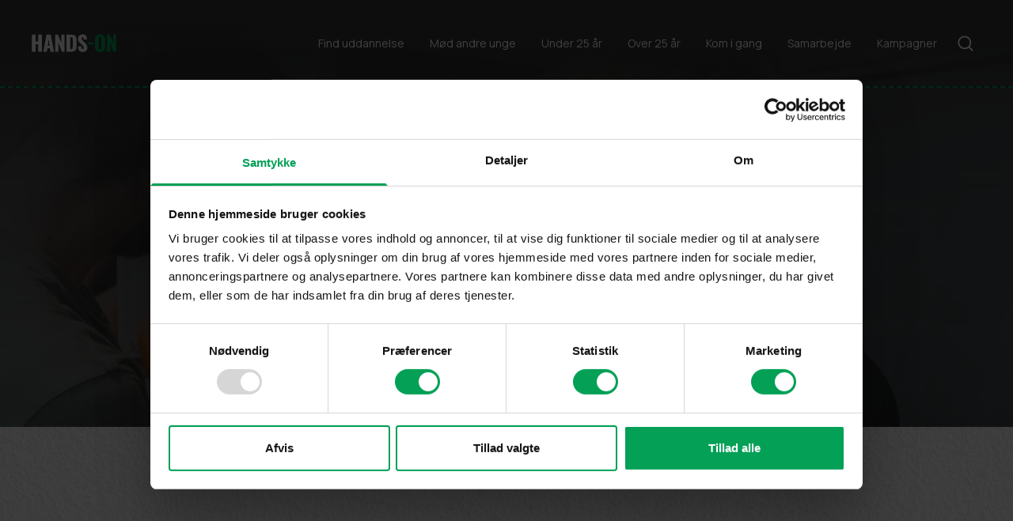

--- FILE ---
content_type: text/html; charset=utf-8
request_url: http://hands-on.dk/find-uddannelse/automatiktekniker
body_size: 1704
content:

<!DOCTYPE html>
<html lang="da">
<head>
    <meta charset="UTF-8" />
    <meta name="viewport" content="width=device-width, initial-scale=1">
    <title>Automatiktekniker</title>
    <meta name="title" content="Automatiktekniker - Hands-On">
    <meta name="description" content="Som automatiktekniker arbejder du med forskellige maskiner, som er en del af virksomheders produktion. Lyder det som noget for dig? S&#xE5; l&#xE6;s mere her.">

    <meta name="facebook-domain-verification" content="snd7l1oulkewoax6fs2f6kytz486wa" />


    <meta property="og:locale" content="da_DK" />
    <meta property="og:site_name" content="" />
    <meta property="og:type" content="website" />
    <meta property="og:title" content="Automatiktekniker - Hands-On" />
    <meta property="og:description" content="Som automatiktekniker arbejder du med forskellige maskiner, som er en del af virksomheders produktion. Lyder det som noget for dig? S&#xE5; l&#xE6;s mere her." />
    <meta property="og:image" content="/media/fjbdo1yn/ols00972.jpg?width=1200&amp;height=630&amp;rnd=133723368899570000" />
    <link rel="shortcut icon" href="/media/kg4hljjg/hands-on-4.svg" />
    <link rel="icon" href="/media/kg4hljjg/hands-on-4.svg" />

    <link rel="stylesheet" href="/Assets/App.min.css?v=1.0054" />

        <!-- Google Tag Manager -->
        <script>
            (function (w, d, s, l, i) {
                w[l] = w[l] || []; w[l].push({
                    'gtm.start':
                        new Date().getTime(), event: 'gtm.js'
                }); var f = d.getElementsByTagName(s)[0],
                    j = d.createElement(s), dl = l != 'dataLayer' ? '&l=' + l : ''; j.async = true; j.src =
                        'https://www.googletagmanager.com/gtm.js?id=' + i + dl; f.parentNode.insertBefore(j, f);
            })(window, document, 'script', 'dataLayer', 'GTM-NZFHB4');
        </script>
        <!-- End Google Tag Manager -->
    <script>
        !function (f, b, e, v, n, t, s) {
            if (f.fbq) return; n = f.fbq = function () {
                n.callMethod ?
                    n.callMethod.apply(n, arguments) : n.queue.push(arguments)
            };
            if (!f._fbq) f._fbq = n; n.push = n; n.loaded = !0; n.version = '2.0';
            n.queue = []; t = b.createElement(e); t.async = !0;
            t.src = v; s = b.getElementsByTagName(e)[0];
            s.parentNode.insertBefore(t, s)
        }(window, document, 'script',
            'https://connect.facebook.net/en_US/fbevents.js');
        fbq('init', '812947611054349');
        fbq('track', 'PageView');
    </script>
    <noscript>
        <img height="1" width="1" style="display:none"
             src="https://www.facebook.com/tr?id=812947611054349&ev=PageView&noscript=1" />
    </noscript>
    
    <script src="/App_Plugins/UmbracoForms/Assets/promise-polyfill/dist/polyfill.min.js" type="application/javascript"></script><script src="/App_Plugins/UmbracoForms/Assets/aspnet-client-validation/dist/aspnet-validation.min.js" type="application/javascript"></script>

</head>
<body>
        <!-- Google Tag Manager (noscript) -->
        <noscript>
            <iframe src="https://www.googletagmanager.com/ns.html?id=GTM-NZFHB4" height="0" width="0" style="display:none;visibility:hidden"></iframe>
        </noscript>
        <!-- End Google Tag Manager (noscript) -->
    
<div id="app">
    <master :page-id="1285" :use-web-p="1"></master>
</div>



</body>
<script type="module" src="/Assets/App.min.js?v=1.0054"></script>
</html>

--- FILE ---
content_type: text/css
request_url: http://hands-on.dk/Assets/App.min.css?v=1.0054
body_size: 8710
content:
@import url(https://fonts.googleapis.com/css2?family=Manrope:wght@200..800&family=Tomorrow:ital,wght@0,100;0,200;0,300;0,400;0,500;0,600;0,700;0,800;0,900;1,100;1,200;1,300;1,400;1,500;1,600;1,700;1,800;1,900&display=swap);
/*! tailwindcss v3.2.4 | MIT License | https://tailwindcss.com*/*,:after,:before{border:0 solid #e7e5e4;box-sizing:border-box}:after,:before{--tw-content:""}html{-webkit-text-size-adjust:100%;font-feature-settings:normal;font-family:ui-sans-serif,system-ui,-apple-system,BlinkMacSystemFont,Segoe UI,Roboto,Helvetica Neue,Arial,Noto Sans,sans-serif,Apple Color Emoji,Segoe UI Emoji,Segoe UI Symbol,Noto Color Emoji;line-height:1.5;-moz-tab-size:4;-o-tab-size:4;tab-size:4}body{line-height:inherit;margin:0}hr{border-top-width:1px;color:inherit;height:0}abbr:where([title]){-webkit-text-decoration:underline dotted;text-decoration:underline dotted}h1,h2,h3,h4,h5,h6{font-size:inherit;font-weight:inherit}a{color:inherit;text-decoration:inherit}b,strong{font-weight:bolder}code,kbd,pre,samp{font-family:ui-monospace,SFMono-Regular,Menlo,Monaco,Consolas,Liberation Mono,Courier New,monospace;font-size:1em}small{font-size:80%}sub,sup{font-size:75%;line-height:0;position:relative;vertical-align:baseline}sub{bottom:-.25em}sup{top:-.5em}table{border-collapse:collapse;border-color:inherit;text-indent:0}button,input,optgroup,select,textarea{color:inherit;font-family:inherit;font-size:100%;font-weight:inherit;line-height:inherit;margin:0;padding:0}button,select{text-transform:none}[type=button],[type=reset],[type=submit],button{-webkit-appearance:button;background-color:transparent;background-image:none}:-moz-focusring{outline:auto}:-moz-ui-invalid{box-shadow:none}progress{vertical-align:baseline}::-webkit-inner-spin-button,::-webkit-outer-spin-button{height:auto}[type=search]{-webkit-appearance:textfield;outline-offset:-2px}::-webkit-search-decoration{-webkit-appearance:none}::-webkit-file-upload-button{-webkit-appearance:button;font:inherit}summary{display:list-item}blockquote,dd,dl,figure,h1,h2,h3,h4,h5,h6,hr,p,pre{margin:0}fieldset{margin:0}fieldset,legend{padding:0}menu,ol,ul{list-style:none;margin:0;padding:0}textarea{resize:vertical}input::-moz-placeholder,textarea::-moz-placeholder{color:#a8a29e;opacity:1}input::placeholder,textarea::placeholder{color:#a8a29e;opacity:1}[role=button],button{cursor:pointer}:disabled{cursor:default}audio,canvas,embed,iframe,img,object,svg,video{display:block;vertical-align:middle}img,video{height:auto;max-width:100%}[hidden]{display:none}*,:after,:before{--tw-border-spacing-x:0;--tw-border-spacing-y:0;--tw-translate-x:0;--tw-translate-y:0;--tw-rotate:0;--tw-skew-x:0;--tw-skew-y:0;--tw-scale-x:1;--tw-scale-y:1;--tw-pan-x: ;--tw-pan-y: ;--tw-pinch-zoom: ;--tw-scroll-snap-strictness:proximity;--tw-ordinal: ;--tw-slashed-zero: ;--tw-numeric-figure: ;--tw-numeric-spacing: ;--tw-numeric-fraction: ;--tw-ring-inset: ;--tw-ring-offset-width:0px;--tw-ring-offset-color:#fff;--tw-ring-color:rgba(59,130,246,.5);--tw-ring-offset-shadow:0 0 #0000;--tw-ring-shadow:0 0 #0000;--tw-shadow:0 0 #0000;--tw-shadow-colored:0 0 #0000;--tw-blur: ;--tw-brightness: ;--tw-contrast: ;--tw-grayscale: ;--tw-hue-rotate: ;--tw-invert: ;--tw-saturate: ;--tw-sepia: ;--tw-drop-shadow: ;--tw-backdrop-blur: ;--tw-backdrop-brightness: ;--tw-backdrop-contrast: ;--tw-backdrop-grayscale: ;--tw-backdrop-hue-rotate: ;--tw-backdrop-invert: ;--tw-backdrop-opacity: ;--tw-backdrop-saturate: ;--tw-backdrop-sepia: }::backdrop{--tw-border-spacing-x:0;--tw-border-spacing-y:0;--tw-translate-x:0;--tw-translate-y:0;--tw-rotate:0;--tw-skew-x:0;--tw-skew-y:0;--tw-scale-x:1;--tw-scale-y:1;--tw-pan-x: ;--tw-pan-y: ;--tw-pinch-zoom: ;--tw-scroll-snap-strictness:proximity;--tw-ordinal: ;--tw-slashed-zero: ;--tw-numeric-figure: ;--tw-numeric-spacing: ;--tw-numeric-fraction: ;--tw-ring-inset: ;--tw-ring-offset-width:0px;--tw-ring-offset-color:#fff;--tw-ring-color:rgba(59,130,246,.5);--tw-ring-offset-shadow:0 0 #0000;--tw-ring-shadow:0 0 #0000;--tw-shadow:0 0 #0000;--tw-shadow-colored:0 0 #0000;--tw-blur: ;--tw-brightness: ;--tw-contrast: ;--tw-grayscale: ;--tw-hue-rotate: ;--tw-invert: ;--tw-saturate: ;--tw-sepia: ;--tw-drop-shadow: ;--tw-backdrop-blur: ;--tw-backdrop-brightness: ;--tw-backdrop-contrast: ;--tw-backdrop-grayscale: ;--tw-backdrop-hue-rotate: ;--tw-backdrop-invert: ;--tw-backdrop-opacity: ;--tw-backdrop-saturate: ;--tw-backdrop-sepia: }.pointer-events-none{pointer-events:none}.fixed{position:fixed}.absolute{position:absolute}.relative{position:relative}.inset-0{bottom:0;left:0;right:0;top:0}.top-0{top:0}.left-0{left:0}.top-\[-2px\]{top:-2px}.top-1\/2{top:50%}.left-\[17\.7vw\]{left:17.7vw}.right-\[17\.7vw\]{right:17.7vw}.bottom-0{bottom:0}.bottom-\[10\.4vw\]{bottom:10.4vw}.left-\[7vw\]{left:7vw}.right-\[7vw\]{right:7vw}.left-1\/2{left:50%}.bottom-\[32px\]{bottom:32px}.right-\[32px\]{right:32px}.bottom-\[35px\]{bottom:35px}.right-\[35px\]{right:35px}.top-\[3\.75vw\]{top:3.75vw}.-top-10{top:-2.5rem}.right-5{right:1.25rem}.top-full{top:100%}.z-10{z-index:10}.z-\[1\]{z-index:1}.z-\[1010\]{z-index:1010}.z-\[1000\]{z-index:1000}.z-\[100\]{z-index:100}.order-last{order:9999}.my-20{margin-bottom:5rem;margin-top:5rem}.my-16{margin-bottom:4rem;margin-top:4rem}.my-auto{margin-bottom:auto;margin-top:auto}.mx-auto{margin-left:auto;margin-right:auto}.mx-0{margin-left:0;margin-right:0}.mb-5{margin-bottom:1.25rem}.mb-8{margin-bottom:2rem}.mt-8{margin-top:2rem}.mb-0{margin-bottom:0}.ml-4{margin-left:1rem}.mb-3{margin-bottom:.75rem}.mb-4{margin-bottom:1rem}.mb-\[3\.3vw\]{margin-bottom:3.3vw}.mb-2{margin-bottom:.5rem}.mt-auto{margin-top:auto}.mb-10{margin-bottom:2.5rem}.mb-\[10vh\]{margin-bottom:10vh}.mb-20{margin-bottom:5rem}.mt-\[120px\]{margin-top:120px}.mr-4{margin-right:1rem}.mt-10{margin-top:2.5rem}.mt-20{margin-top:5rem}.ml-auto{margin-left:auto}.mr-2{margin-right:.5rem}.mb-\[6px\]{margin-bottom:6px}.mt-5{margin-top:1.25rem}.mt-12{margin-top:3rem}.mr-10{margin-right:2.5rem}.block{display:block}.\!block{display:block!important}.flex{display:flex}.grid{display:grid}.hidden{display:none}.h-12{height:3rem}.h-full{height:100%}.h-auto{height:auto}.h-\[70px\]{height:70px}.h-\[25px\]{height:25px}.h-screen{height:100vh}.max-h-\[75px\]{max-height:75px}.min-h-\[39\.58vw\]{min-height:39.58vw}.min-h-\[50vh\]{min-height:50vh}.w-12{width:3rem}.w-full{width:100%}.w-\[40px\]{width:40px}.w-3{width:.75rem}.w-24{width:6rem}.w-\[62\.68\%\]{width:62.68%}.w-3\/4{width:75%}.w-\[275px\]{width:275px}.w-\[70px\]{width:70px}.w-\[25px\]{width:25px}.w-\[95\%\]{width:95%}.w-5{width:1.25rem}.w-\[100vw\]{width:100vw}.w-40{width:10rem}.w-screen{width:100vw}.w-6{width:1.5rem}.w-\[24px\]{width:24px}.max-w-\[990px\]{max-width:990px}.max-w-\[785px\]{max-width:785px}.max-w-\[90\%\]{max-width:90%}.max-w-\[740px\]{max-width:740px}.max-w-\[720px\]{max-width:720px}.max-w-\[890px\]{max-width:890px}.max-w-\[190px\]{max-width:190px}.max-w-\[600px\]{max-width:600px}.max-w-\[0px\]{max-width:0}.flex-1{flex:1 1 0%}.-translate-y-1\/2{--tw-translate-y:-50%}.-translate-x-1\/2,.-translate-y-1\/2{transform:translate(var(--tw-translate-x),var(--tw-translate-y)) rotate(var(--tw-rotate)) skewX(var(--tw-skew-x)) skewY(var(--tw-skew-y)) scaleX(var(--tw-scale-x)) scaleY(var(--tw-scale-y))}.-translate-x-1\/2{--tw-translate-x:-50%}.translate-y-1\/2{--tw-translate-y:50%}.translate-x-0,.translate-y-1\/2{transform:translate(var(--tw-translate-x),var(--tw-translate-y)) rotate(var(--tw-rotate)) skewX(var(--tw-skew-x)) skewY(var(--tw-skew-y)) scaleX(var(--tw-scale-x)) scaleY(var(--tw-scale-y))}.translate-x-0{--tw-translate-x:0px}.translate-x-full{--tw-translate-x:100%}.-rotate-90,.translate-x-full{transform:translate(var(--tw-translate-x),var(--tw-translate-y)) rotate(var(--tw-rotate)) skewX(var(--tw-skew-x)) skewY(var(--tw-skew-y)) scaleX(var(--tw-scale-x)) scaleY(var(--tw-scale-y))}.-rotate-90{--tw-rotate:-90deg}.rotate-90{--tw-rotate:90deg}.rotate-180,.rotate-90{transform:translate(var(--tw-translate-x),var(--tw-translate-y)) rotate(var(--tw-rotate)) skewX(var(--tw-skew-x)) skewY(var(--tw-skew-y)) scaleX(var(--tw-scale-x)) scaleY(var(--tw-scale-y))}.rotate-180{--tw-rotate:180deg}.scale-100{--tw-scale-x:1;--tw-scale-y:1}.scale-0,.scale-100{transform:translate(var(--tw-translate-x),var(--tw-translate-y)) rotate(var(--tw-rotate)) skewX(var(--tw-skew-x)) skewY(var(--tw-skew-y)) scaleX(var(--tw-scale-x)) scaleY(var(--tw-scale-y))}.scale-0{--tw-scale-x:0;--tw-scale-y:0}.transform{transform:translate(var(--tw-translate-x),var(--tw-translate-y)) rotate(var(--tw-rotate)) skewX(var(--tw-skew-x)) skewY(var(--tw-skew-y)) scaleX(var(--tw-scale-x)) scaleY(var(--tw-scale-y))}.cursor-pointer{cursor:pointer}.resize{resize:both}.list-none{list-style-type:none}.grid-cols-1{grid-template-columns:repeat(1,minmax(0,1fr))}.grid-cols-2{grid-template-columns:repeat(2,minmax(0,1fr))}.flex-col{flex-direction:column}.items-center{align-items:center}.justify-end{justify-content:flex-end}.justify-center{justify-content:center}.justify-between{justify-content:space-between}.gap-\[6px\]{gap:6px}.gap-\[8vw\]{gap:8vw}.gap-10{gap:2.5rem}.gap-5{gap:1.25rem}.divide-y>:not([hidden])~:not([hidden]){--tw-divide-y-reverse:0;border-bottom-width:calc(1px*var(--tw-divide-y-reverse));border-top-width:calc(1px*(1 - var(--tw-divide-y-reverse)))}.overflow-hidden{overflow:hidden}.whitespace-nowrap{white-space:nowrap}.rounded{border-radius:.25rem}.rounded-md{border-radius:.375rem}.rounded-full{border-radius:9999px}.rounded-lg{border-radius:.5rem}.border-t-\[2px\]{border-top-width:2px}.border-b{border-bottom-width:1px}.border-t{border-top-width:1px}.border-b-\[2px\]{border-bottom-width:2px}.border-dashed{border-style:dashed}.border-none{border-style:none}.border-\[\#03A056\]{--tw-border-opacity:1;border-color:rgb(3 160 86/var(--tw-border-opacity))}.border-gray-200{--tw-border-opacity:1;border-color:rgb(231 229 228/var(--tw-border-opacity))}.bg-\[\#333\]{--tw-bg-opacity:1;background-color:rgb(51 51 51/var(--tw-bg-opacity))}.bg-\[\#03A056\]{--tw-bg-opacity:1;background-color:rgb(3 160 86/var(--tw-bg-opacity))}.bg-black{--tw-bg-opacity:1;background-color:rgb(0 0 0/var(--tw-bg-opacity))}.bg-\[\#333333\]{--tw-bg-opacity:1;background-color:rgb(51 51 51/var(--tw-bg-opacity))}.bg-\[\#F5F5F5\]{--tw-bg-opacity:1;background-color:rgb(245 245 245/var(--tw-bg-opacity))}.bg-\[\#030CFF\]{--tw-bg-opacity:1;background-color:rgb(3 12 255/var(--tw-bg-opacity))}.bg-gray-900{--tw-bg-opacity:1;background-color:rgb(28 25 23/var(--tw-bg-opacity))}.bg-white{--tw-bg-opacity:1;background-color:rgb(255 255 255/var(--tw-bg-opacity))}.bg-opacity-\[\.12\]{--tw-bg-opacity:.12}.bg-gradient-to-b{background-image:linear-gradient(to bottom,var(--tw-gradient-stops))}.from-\[\#333\]{--tw-gradient-from:#333;--tw-gradient-to:rgba(51,51,51,0);--tw-gradient-stops:var(--tw-gradient-from),var(--tw-gradient-to)}.to-transparent{--tw-gradient-to:transparent}.object-contain{-o-object-fit:contain;object-fit:contain}.object-cover{-o-object-fit:cover;object-fit:cover}.p-\[30px\]{padding:30px}.p-\[6px\]{padding:6px}.p-3{padding:.75rem}.p-2{padding:.5rem}.p-5{padding:1.25rem}.p-10{padding:2.5rem}.p-6{padding:1.5rem}.p-0{padding:0}.px-5{padding-left:1.25rem;padding-right:1.25rem}.py-20{padding-bottom:5rem;padding-top:5rem}.px-\[30px\]{padding-left:30px;padding-right:30px}.px-4{padding-left:1rem;padding-right:1rem}.py-12{padding-bottom:3rem;padding-top:3rem}.py-3{padding-bottom:.75rem;padding-top:.75rem}.py-8{padding-bottom:2rem;padding-top:2rem}.px-6{padding-left:1.5rem;padding-right:1.5rem}.py-5{padding-bottom:1.25rem;padding-top:1.25rem}.px-10{padding-left:2.5rem;padding-right:2.5rem}.py-4{padding-bottom:1rem;padding-top:1rem}.px-2{padding-left:.5rem;padding-right:.5rem}.py-16{padding-bottom:4rem;padding-top:4rem}.py-7{padding-bottom:1.75rem;padding-top:1.75rem}.pt-\[25px\]{padding-top:25px}.pb-\[50px\]{padding-bottom:50px}.pr-4{padding-right:1rem}.pb-\[75\.6\%\]{padding-bottom:75.6%}.pb-3{padding-bottom:.75rem}.pt-\[5vh\]{padding-top:5vh}.pb-\[78\.125\%\]{padding-bottom:78.125%}.pb-\[67\.39\%\]{padding-bottom:67.39%}.pb-\[89\.23\%\]{padding-bottom:89.23%}.pb-\[120\%\]{padding-bottom:120%}.pb-\[117\%\]{padding-bottom:117%}.pl-5{padding-left:1.25rem}.pr-2{padding-right:.5rem}.pb-0{padding-bottom:0}.pb-\[56\.25\%\]{padding-bottom:56.25%}.pl-0{padding-left:0}.pr-7{padding-right:1.75rem}.pl-2{padding-left:.5rem}.text-left{text-align:left}.text-center{text-align:center}.text-\[18px\]{font-size:18px}.text-\[15px\]{font-size:15px}.text-\[22px\]{font-size:22px}.text-\[14px\]{font-size:14px}.font-medium{font-weight:500}.font-semibold{font-weight:600}.uppercase{text-transform:uppercase}.leading-none{line-height:1}.text-\[\#F5F5F5\]{--tw-text-opacity:1;color:rgb(245 245 245/var(--tw-text-opacity))}.text-white{--tw-text-opacity:1;color:rgb(255 255 255/var(--tw-text-opacity))}.text-secondary{--tw-text-opacity:1;color:rgb(73 197 182/var(--tw-text-opacity))}.text-gray-400{--tw-text-opacity:1;color:rgb(168 162 158/var(--tw-text-opacity))}.text-\[\#333\]{--tw-text-opacity:1;color:rgb(51 51 51/var(--tw-text-opacity))}.text-gray-600{--tw-text-opacity:1;color:rgb(87 83 78/var(--tw-text-opacity))}.text-stone-500{--tw-text-opacity:1;color:rgb(120 113 108/var(--tw-text-opacity))}.text-\[\#333333\]{--tw-text-opacity:1;color:rgb(51 51 51/var(--tw-text-opacity))}.opacity-0{opacity:0}.opacity-30{opacity:.3}.opacity-100{opacity:1}.opacity-75{opacity:.75}.mix-blend-multiply{mix-blend-mode:multiply}.shadow-lg{--tw-shadow:0 10px 15px -3px rgba(0,0,0,.1),0 4px 6px -4px rgba(0,0,0,.1);--tw-shadow-colored:0 10px 15px -3px var(--tw-shadow-color),0 4px 6px -4px var(--tw-shadow-color);box-shadow:var(--tw-ring-offset-shadow,0 0 #0000),var(--tw-ring-shadow,0 0 #0000),var(--tw-shadow)}.outline-none{outline:2px solid transparent;outline-offset:2px}.filter{filter:var(--tw-blur) var(--tw-brightness) var(--tw-contrast) var(--tw-grayscale) var(--tw-hue-rotate) var(--tw-invert) var(--tw-saturate) var(--tw-sepia) var(--tw-drop-shadow)}.backdrop-blur-md{--tw-backdrop-blur:blur(12px);-webkit-backdrop-filter:var(--tw-backdrop-blur) var(--tw-backdrop-brightness) var(--tw-backdrop-contrast) var(--tw-backdrop-grayscale) var(--tw-backdrop-hue-rotate) var(--tw-backdrop-invert) var(--tw-backdrop-opacity) var(--tw-backdrop-saturate) var(--tw-backdrop-sepia);backdrop-filter:var(--tw-backdrop-blur) var(--tw-backdrop-brightness) var(--tw-backdrop-contrast) var(--tw-backdrop-grayscale) var(--tw-backdrop-hue-rotate) var(--tw-backdrop-invert) var(--tw-backdrop-opacity) var(--tw-backdrop-saturate) var(--tw-backdrop-sepia)}.transition-all{transition-duration:.15s;transition-property:all;transition-timing-function:cubic-bezier(.4,0,.2,1)}.transition{transition-duration:.15s;transition-property:color,background-color,border-color,text-decoration-color,fill,stroke,opacity,box-shadow,transform,filter,-webkit-backdrop-filter;transition-property:color,background-color,border-color,text-decoration-color,fill,stroke,opacity,box-shadow,transform,filter,backdrop-filter;transition-property:color,background-color,border-color,text-decoration-color,fill,stroke,opacity,box-shadow,transform,filter,backdrop-filter,-webkit-backdrop-filter;transition-timing-function:cubic-bezier(.4,0,.2,1)}.\!delay-500{transition-delay:.5s!important}.\!delay-300{transition-delay:.3s!important}.delay-500{transition-delay:.5s}.delay-300{transition-delay:.3s}.duration-500{transition-duration:.5s}.duration-300{transition-duration:.3s}.ease-in-out{transition-timing-function:cubic-bezier(.4,0,.2,1)}html{position:relative}html:before{background-attachment:fixed;background-image:url(/assets/bg.jpg);bottom:0;content:"";left:0;opacity:.3;position:absolute;right:0;top:0}body{color:#333;font-family:Manrope,sans-serif;font-size:calc(15.58333px + .10417vw);font-weight:400;position:relative}nav a,nav span{margin-bottom:0}footer a{color:#fff}h1,h2,h3,h4,h5{text-transform:uppercase}.tomorow,h1,h2,h3,h4,h5{font-family:Tomorrow,sans-serif}.text-center hr{margin:32px auto}hr{border:1px dashed #03a056;margin:32px 0;max-width:210px}hr.centered{margin:32px auto}h1{font-size:calc(25.58333px + 2.60417vw);font-weight:700;line-height:1.2;margin:0 0 .5em;text-transform:uppercase}h2{font-size:calc(27.91667px + .52083vw)}h2,h3{font-weight:600;line-height:1.2;margin:0 0 .5em}h3{font-size:calc(24.91667px + .52083vw)}h4{font-size:calc(19.16667px + .20833vw);font-weight:700;line-height:1.3}h4,h5{margin:0 0 .5em}h5{font-size:calc(17.58333px + .10417vw);font-weight:500;line-height:1.4}a,p,span{line-height:1.5;margin:0 0 1em}.caption{font-size:calc(11.58333px + .10417vw);line-height:1.4}.btn a,.btn-alternative a{background-color:#03a056;display:inline-block;font-family:Tomorrow,sans-serif;padding:12px 18px;text-transform:uppercase;transition:.25s ease-in-out}.btn-alternative a{color:#fff}ul{list-style-type:disc}ol{list-style-type:auto}ol,ul{margin-bottom:1rem;padding-left:22px}.btn a{color:#fff}.btn:hover a{background-color:#333}.btn-alternative:hover a{background-color:#fff;color:#333}.btn:focus a{outline:2px solid #27241d}body p{margin-bottom:1rem}.umbraco-forms-form{color:#333;display:flex;font-family:Manrope,sans-serif;justify-content:center;position:relative}.umbraco-forms-navigation{background-color:#03a056;border-radius:0;color:#fff;display:inline-block;font-family:Tomorrow,sans-serif;padding:12px 18px!important;text-transform:uppercase;transition:.25s ease-in-out}.umbraco-forms-navigation:hover{background-color:#333}.umbraco-forms-navigation .col-md-12{text-align:center}.umbraco-forms-navigation .col-md-12 input{margin-left:0!important;text-transform:uppercase}.umbraco-forms-navigation .col-md-12 input:hover{background-color:inherit!important}.fadein{opacity:0;transition:1s ease-in-out}.fadein.animate-in{opacity:1}.fadeup{opacity:0;transform:translateY(50px);transition:.6s ease-in-out}.fadeup.animate-in{opacity:1;transform:translateY(0)}.fade-in-right{opacity:0;transform:translateX(70px);transition:.6s ease-in-out}.fade-in-right.animate-in{opacity:1;transform:translateX(0)}.fade-in-left{opacity:0;transform:translateX(-70px);transition:.6s ease-in-out}.fade-in-left.animate-in{opacity:1;transform:translateX(0)}.easing-class{transition:.5s ease-in-out}.animate-width{opacity:0;transition:.6s ease-in-out;width:0}.animate-width.animate-in{opacity:1;width:100%}.slide{transition:.5s;will-change:width,opacity}@media (min-width:1024px){.lg-vertical-writing-lr{writing-mode:vertical-lr}}.hero-frontpage .bg-medias .bg-media{box-shadow:0 3.671px 31.202px 0 rgba(0,0,0,.24)}.hero-frontpage .bg-medias .bg-media.int-0{height:23.28vw;left:-1%;transform:translateY(95%);width:6.25vw}.hero-frontpage .bg-medias .bg-media.int-1{height:26.04vw;left:7%;transform:translateY(63%);width:9.375vw}.hero-frontpage .bg-medias .bg-media.int-2{height:26.92vw;left:17%;transform:translateY(70%);width:8.95vw}.hero-frontpage .bg-medias .bg-media.int-3{height:27.81vw;right:51%;transform:translateY(39%);width:9.79vw}.hero-frontpage .bg-medias .bg-media.int-4{height:22.03vw;right:-1%;transform:translateY(97%);width:6.25vw}.hero-frontpage .bg-medias .bg-media.int-5{height:22.6vw;right:5%;transform:translateY(60%);width:9.32vw}.hero-frontpage .bg-medias .bg-media.int-6{height:25vw;right:13%;transform:translateY(75%);width:7.29vw}.hero-frontpage .bg-medias .bg-media.int-7{height:24.53vw;left:62%;transform:translateY(35%);width:7.08vw}.hover\:z-10:hover{z-index:10}.hover\:border-blue-800:hover{--tw-border-opacity:1;border-color:rgb(30 64 175/var(--tw-border-opacity))}.hover\:bg-\[\#333\]:hover{--tw-bg-opacity:1;background-color:rgb(51 51 51/var(--tw-bg-opacity))}.hover\:bg-\[\#03A056\]:hover{--tw-bg-opacity:1;background-color:rgb(3 160 86/var(--tw-bg-opacity))}.hover\:bg-blue-700:hover{--tw-bg-opacity:1;background-color:rgb(29 78 216/var(--tw-bg-opacity))}.hover\:bg-\[\#333333\]:hover{--tw-bg-opacity:1;background-color:rgb(51 51 51/var(--tw-bg-opacity))}.hover\:bg-gray-100:hover{--tw-bg-opacity:1;background-color:rgb(245 245 244/var(--tw-bg-opacity))}.hover\:bg-primary:hover{--tw-bg-opacity:1;background-color:rgb(242 128 51/var(--tw-bg-opacity))}.hover\:text-\[\#03A056\]:hover{--tw-text-opacity:1;color:rgb(3 160 86/var(--tw-text-opacity))}.hover\:text-white:hover{--tw-text-opacity:1;color:rgb(255 255 255/var(--tw-text-opacity))}.focus\:outline-none:focus{outline:2px solid transparent;outline-offset:2px}.focus\:ring-2:focus{--tw-ring-offset-shadow:var(--tw-ring-inset) 0 0 0 var(--tw-ring-offset-width) var(--tw-ring-offset-color);--tw-ring-shadow:var(--tw-ring-inset) 0 0 0 calc(2px + var(--tw-ring-offset-width)) var(--tw-ring-color);box-shadow:var(--tw-ring-offset-shadow),var(--tw-ring-shadow),var(--tw-shadow,0 0 #0000)}.focus\:ring-offset-2:focus{--tw-ring-offset-width:2px}.group:hover .group-hover\:scale-\[1\.15\]{--tw-scale-x:1.15;--tw-scale-y:1.15;transform:translate(var(--tw-translate-x),var(--tw-translate-y)) rotate(var(--tw-rotate)) skewX(var(--tw-skew-x)) skewY(var(--tw-skew-y)) scaleX(var(--tw-scale-x)) scaleY(var(--tw-scale-y))}.group:hover .group-hover\:bg-white{--tw-bg-opacity:1;background-color:rgb(255 255 255/var(--tw-bg-opacity))}.group:hover .group-hover\:bg-\[\#333\]{--tw-bg-opacity:1;background-color:rgb(51 51 51/var(--tw-bg-opacity))}.group:hover .group-hover\:bg-\[\#03A056\]{--tw-bg-opacity:1;background-color:rgb(3 160 86/var(--tw-bg-opacity))}.group:hover .group-hover\:\!text-\[\#03A056\]{--tw-text-opacity:1!important;color:rgb(3 160 86/var(--tw-text-opacity))!important}.group:hover .group-hover\:opacity-100{opacity:1}.group:hover .group-hover\:opacity-0{opacity:0}@media (min-width:640px){.sm\:mb-0{margin-bottom:0}.sm\:block{display:block}.sm\:grid{display:grid}.sm\:grid-cols-2{grid-template-columns:repeat(2,minmax(0,1fr))}.sm\:flex-row{flex-direction:row}.sm\:gap-\[6px\]{gap:6px}.sm\:gap-\[2\.91vw\]{gap:2.91vw}.sm\:divide-x>:not([hidden])~:not([hidden]){--tw-divide-x-reverse:0;border-left-width:calc(1px*(1 - var(--tw-divide-x-reverse)));border-right-width:calc(1px*var(--tw-divide-x-reverse))}.sm\:px-\[3\.33vw\]{padding-left:3.33vw;padding-right:3.33vw}.sm\:py-\[3\.125vw\]{padding-bottom:3.125vw;padding-top:3.125vw}.sm\:px-2{padding-left:.5rem;padding-right:.5rem}.sm\:py-10{padding-bottom:2.5rem;padding-top:2.5rem}.sm\:text-\[38px\]{font-size:38px}}@media (min-width:768px){.md\:bottom-\[75px\]{bottom:75px}.md\:right-\[75px\]{right:75px}.md\:my-\[8\.593vw\]{margin-bottom:8.593vw;margin-top:8.593vw}.md\:my-20{margin-bottom:5rem;margin-top:5rem}.md\:my-\[8\.6vw\]{margin-bottom:8.6vw;margin-top:8.6vw}.md\:my-\[13\.02vw\]{margin-bottom:13.02vw;margin-top:13.02vw}.md\:mx-0{margin-left:0;margin-right:0}.md\:mb-6{margin-bottom:1.5rem}.md\:mb-20{margin-bottom:5rem}.md\:mb-0{margin-bottom:0}.md\:mt-0{margin-top:0}.md\:mt-auto{margin-top:auto}.md\:block{display:block}.md\:flex{display:flex}.md\:grid{display:grid}.md\:hidden{display:none}.md\:h-\[58px\]{height:58px}.md\:h-\[115px\]{height:115px}.md\:h-\[45px\]{height:45px}.md\:min-h-\[47\.3vh\]{min-height:47.3vh}.md\:min-h-\[62\.1875vw\]{min-height:62.1875vw}.md\:w-\[58px\]{width:58px}.md\:w-1\/2{width:50%}.md\:w-\[115px\]{width:115px}.md\:w-\[45px\]{width:45px}.md\:w-60{width:15rem}.md\:flex-1{flex:1 1 0%}.md\:grid-cols-3{grid-template-columns:repeat(3,minmax(0,1fr))}.md\:grid-cols-2{grid-template-columns:repeat(2,minmax(0,1fr))}.md\:flex-row{flex-direction:row}.md\:flex-col{flex-direction:column}.md\:flex-wrap{flex-wrap:wrap}.md\:justify-start{justify-content:flex-start}.md\:gap-\[25px\]{gap:25px}.md\:px-\[7\.03vw\]{padding-left:7.03vw;padding-right:7.03vw}.md\:py-\[8\.593vw\]{padding-bottom:8.593vw;padding-top:8.593vw}.md\:px-\[12\.5vw\]{padding-left:12.5vw;padding-right:12.5vw}.md\:px-3{padding-left:.75rem;padding-right:.75rem}.md\:py-\[8\.6vw\]{padding-bottom:8.6vw;padding-top:8.6vw}.md\:py-\[4\.375vw\]{padding-bottom:4.375vw;padding-top:4.375vw}.md\:py-20{padding-bottom:5rem;padding-top:5rem}.md\:px-\[14\.32vw\]{padding-left:14.32vw;padding-right:14.32vw}.md\:py-\[8\.59vw\]{padding-bottom:8.59vw;padding-top:8.59vw}.md\:py-\[6\.25vw\]{padding-bottom:6.25vw;padding-top:6.25vw}.md\:px-\[5vw\]{padding-left:5vw;padding-right:5vw}.md\:px-4{padding-left:1rem;padding-right:1rem}.md\:py-8{padding-bottom:2rem;padding-top:2rem}.md\:pb-\[71\.02\%\]{padding-bottom:71.02%}.md\:pr-\[4\.15vw\]{padding-right:4.15vw}.md\:pl-\[8\.43vw\]{padding-left:8.43vw}.md\:text-left{text-align:left}.md\:text-\[42px\]{font-size:42px}}@media (min-width:1024px){.lg\:bottom-\[6\%\]{bottom:6%}.lg\:-right-16{right:-4rem}.lg\:top-12{top:3rem}.lg\:my-\[8\.64vw\]{margin-bottom:8.64vw;margin-top:8.64vw}.lg\:my-\[4\.16vw\]{margin-bottom:4.16vw;margin-top:4.16vw}.lg\:my-\[8\.59vw\]{margin-bottom:8.59vw;margin-top:8.59vw}.lg\:mt-0{margin-top:0}.lg\:block{display:block}.lg\:flex{display:flex}.lg\:hidden{display:none}.lg\:min-h-\[42\.1875vw\]{min-height:42.1875vw}.lg\:w-\[55vw\]{width:55vw}.lg\:w-\[40\%\]{width:40%}.lg\:w-\[75vw\]{width:75vw}.lg\:w-1\/3{width:33.333333%}.lg\:w-\[8\.33vw\]{width:8.33vw}.lg\:max-w-\[492px\]{max-width:492px}.lg\:max-w-\[466px\]{max-width:466px}.lg\:max-w-\[46\.35vw\]{max-width:46.35vw}.lg\:flex-1{flex:1 1 0%}.lg\:rotate-90{--tw-rotate:90deg}.lg\:rotate-90,.lg\:transform{transform:translate(var(--tw-translate-x),var(--tw-translate-y)) rotate(var(--tw-rotate)) skewX(var(--tw-skew-x)) skewY(var(--tw-skew-y)) scaleX(var(--tw-scale-x)) scaleY(var(--tw-scale-y))}.lg\:grid-cols-4{grid-template-columns:repeat(4,minmax(0,1fr))}.lg\:grid-cols-3{grid-template-columns:repeat(3,minmax(0,1fr))}.lg\:flex-row-reverse{flex-direction:row-reverse}.lg\:items-center{align-items:center}.lg\:gap-\[12\.08vw\]{gap:12.08vw}.lg\:gap-\[8vw\]{gap:8vw}.lg\:divide-y-\[0px\]>:not([hidden])~:not([hidden]){--tw-divide-y-reverse:0;border-bottom-width:calc(0px*var(--tw-divide-y-reverse));border-top-width:calc(0px*(1 - var(--tw-divide-y-reverse)))}.lg\:p-10{padding:2.5rem}.lg\:px-\[9\.81vw\]{padding-left:9.81vw;padding-right:9.81vw}.lg\:px-\[12\.7vw\]{padding-left:12.7vw;padding-right:12.7vw}.lg\:py-\[8\.64vw\]{padding-bottom:8.64vw;padding-top:8.64vw}.lg\:px-\[7\.5vw\]{padding-left:7.5vw;padding-right:7.5vw}.lg\:py-20{padding-bottom:5rem;padding-top:5rem}.lg\:py-\[8\.59vw\]{padding-bottom:8.59vw;padding-top:8.59vw}.lg\:py-\[7\.81vw\]{padding-bottom:7.81vw;padding-top:7.81vw}.lg\:px-\[10\.2vw\]{padding-left:10.2vw;padding-right:10.2vw}.lg\:py-\[9\.79vw\]{padding-bottom:9.79vw;padding-top:9.79vw}.lg\:px-\[7\.03vw\]{padding-left:7.03vw;padding-right:7.03vw}.lg\:pr-\[4\.4vw\]{padding-right:4.4vw}.lg\:text-\[52px\]{font-size:52px}}@media (min-width:1280px){.xl\:mt-\[2\.5vw\]{margin-top:2.5vw}.xl\:hidden{display:none}.xl\:w-\[65\.55\%\]{width:65.55%}.xl\:w-1\/4{width:25%}.xl\:max-w-\[630px\]{max-width:630px}.xl\:grid-cols-4{grid-template-columns:repeat(4,minmax(0,1fr))}.xl\:px-10{padding-left:2.5rem;padding-right:2.5rem}.xl\:pt-0{padding-top:0}.xl\:text-\[72px\]{font-size:72px}}@media (min-width:1400px){.\31 400px\:px-\[7\.03vw\]{padding-left:7.03vw;padding-right:7.03vw}}@media (min-width:1536px){.\32xl\:w-\[60px\]{width:60px}.\32xl\:w-1\/6{width:16.666667%}.\32xl\:max-w-\[40\.8vw\]{max-width:40.8vw}.\32xl\:max-w-\[38\.54vw\]{max-width:38.54vw}.\32xl\:max-w-\[52\.08vw\]{max-width:52.08vw}.\32xl\:max-w-\[37\.5vw\]{max-width:37.5vw}.\32xl\:max-w-\[25\.625vw\]{max-width:25.625vw}.\32xl\:max-w-\[25\.27vw\]{max-width:25.27vw}.\32xl\:max-w-\[32\.8vw\]{max-width:32.8vw}.\32xl\:px-\[7\.5vw\]{padding-left:7.5vw;padding-right:7.5vw}.\32xl\:text-\[24px\]{font-size:24px}.\32xl\:text-\[82px\]{font-size:82px}.\32xl\:text-\[16px\]{font-size:16px}}


--- FILE ---
content_type: text/javascript
request_url: http://hands-on.dk/Assets/App.min.js?v=1.0054
body_size: 133573
content:
/*! For license information please see App.min.js.LICENSE.txt */
(()=>{var e,t={669:(e,t,n)=>{e.exports=n(609)},448:(e,t,n)=>{"use strict";var r=n(867),o=n(26),i=n(372),s=n(327),l=n(97),c=n(109),a=n(985),u=n(874),f=n(648),p=n(644),d=n(205);e.exports=function(e){return new Promise((function(t,n){var h,L=e.data,m=e.headers,g=e.responseType;function v(){e.cancelToken&&e.cancelToken.unsubscribe(h),e.signal&&e.signal.removeEventListener("abort",h)}r.isFormData(L)&&r.isStandardBrowserEnv()&&delete m["Content-Type"];var y=new XMLHttpRequest;if(e.auth){var b=e.auth.username||"",w=e.auth.password?unescape(encodeURIComponent(e.auth.password)):"";m.Authorization="Basic "+btoa(b+":"+w)}var x=l(e.baseURL,e.url);function C(){if(y){var r="getAllResponseHeaders"in y?c(y.getAllResponseHeaders()):null,i={data:g&&"text"!==g&&"json"!==g?y.response:y.responseText,status:y.status,statusText:y.statusText,headers:r,config:e,request:y};o((function(e){t(e),v()}),(function(e){n(e),v()}),i),y=null}}if(y.open(e.method.toUpperCase(),s(x,e.params,e.paramsSerializer),!0),y.timeout=e.timeout,"onloadend"in y?y.onloadend=C:y.onreadystatechange=function(){y&&4===y.readyState&&(0!==y.status||y.responseURL&&0===y.responseURL.indexOf("file:"))&&setTimeout(C)},y.onabort=function(){y&&(n(new f("Request aborted",f.ECONNABORTED,e,y)),y=null)},y.onerror=function(){n(new f("Network Error",f.ERR_NETWORK,e,y,y)),y=null},y.ontimeout=function(){var t=e.timeout?"timeout of "+e.timeout+"ms exceeded":"timeout exceeded",r=e.transitional||u;e.timeoutErrorMessage&&(t=e.timeoutErrorMessage),n(new f(t,r.clarifyTimeoutError?f.ETIMEDOUT:f.ECONNABORTED,e,y)),y=null},r.isStandardBrowserEnv()){var k=(e.withCredentials||a(x))&&e.xsrfCookieName?i.read(e.xsrfCookieName):void 0;k&&(m[e.xsrfHeaderName]=k)}"setRequestHeader"in y&&r.forEach(m,(function(e,t){void 0===L&&"content-type"===t.toLowerCase()?delete m[t]:y.setRequestHeader(t,e)})),r.isUndefined(e.withCredentials)||(y.withCredentials=!!e.withCredentials),g&&"json"!==g&&(y.responseType=e.responseType),"function"==typeof e.onDownloadProgress&&y.addEventListener("progress",e.onDownloadProgress),"function"==typeof e.onUploadProgress&&y.upload&&y.upload.addEventListener("progress",e.onUploadProgress),(e.cancelToken||e.signal)&&(h=function(e){y&&(n(!e||e&&e.type?new p:e),y.abort(),y=null)},e.cancelToken&&e.cancelToken.subscribe(h),e.signal&&(e.signal.aborted?h():e.signal.addEventListener("abort",h))),L||(L=null);var _=d(x);_&&-1===["http","https","file"].indexOf(_)?n(new f("Unsupported protocol "+_+":",f.ERR_BAD_REQUEST,e)):y.send(L)}))}},609:(e,t,n)=>{"use strict";var r=n(867),o=n(849),i=n(321),s=n(185);var l=function e(t){var n=new i(t),l=o(i.prototype.request,n);return r.extend(l,i.prototype,n),r.extend(l,n),l.create=function(n){return e(s(t,n))},l}(n(546));l.Axios=i,l.CanceledError=n(644),l.CancelToken=n(972),l.isCancel=n(502),l.VERSION=n(288).version,l.toFormData=n(675),l.AxiosError=n(648),l.Cancel=l.CanceledError,l.all=function(e){return Promise.all(e)},l.spread=n(713),l.isAxiosError=n(268),e.exports=l,e.exports.default=l},972:(e,t,n)=>{"use strict";var r=n(644);function o(e){if("function"!=typeof e)throw new TypeError("executor must be a function.");var t;this.promise=new Promise((function(e){t=e}));var n=this;this.promise.then((function(e){if(n._listeners){var t,r=n._listeners.length;for(t=0;t<r;t++)n._listeners[t](e);n._listeners=null}})),this.promise.then=function(e){var t,r=new Promise((function(e){n.subscribe(e),t=e})).then(e);return r.cancel=function(){n.unsubscribe(t)},r},e((function(e){n.reason||(n.reason=new r(e),t(n.reason))}))}o.prototype.throwIfRequested=function(){if(this.reason)throw this.reason},o.prototype.subscribe=function(e){this.reason?e(this.reason):this._listeners?this._listeners.push(e):this._listeners=[e]},o.prototype.unsubscribe=function(e){if(this._listeners){var t=this._listeners.indexOf(e);-1!==t&&this._listeners.splice(t,1)}},o.source=function(){var e;return{token:new o((function(t){e=t})),cancel:e}},e.exports=o},644:(e,t,n)=>{"use strict";var r=n(648);function o(e){r.call(this,null==e?"canceled":e,r.ERR_CANCELED),this.name="CanceledError"}n(867).inherits(o,r,{__CANCEL__:!0}),e.exports=o},502:e=>{"use strict";e.exports=function(e){return!(!e||!e.__CANCEL__)}},321:(e,t,n)=>{"use strict";var r=n(867),o=n(327),i=n(782),s=n(572),l=n(185),c=n(97),a=n(875),u=a.validators;function f(e){this.defaults=e,this.interceptors={request:new i,response:new i}}f.prototype.request=function(e,t){"string"==typeof e?(t=t||{}).url=e:t=e||{},(t=l(this.defaults,t)).method?t.method=t.method.toLowerCase():this.defaults.method?t.method=this.defaults.method.toLowerCase():t.method="get";var n=t.transitional;void 0!==n&&a.assertOptions(n,{silentJSONParsing:u.transitional(u.boolean),forcedJSONParsing:u.transitional(u.boolean),clarifyTimeoutError:u.transitional(u.boolean)},!1);var r=[],o=!0;this.interceptors.request.forEach((function(e){"function"==typeof e.runWhen&&!1===e.runWhen(t)||(o=o&&e.synchronous,r.unshift(e.fulfilled,e.rejected))}));var i,c=[];if(this.interceptors.response.forEach((function(e){c.push(e.fulfilled,e.rejected)})),!o){var f=[s,void 0];for(Array.prototype.unshift.apply(f,r),f=f.concat(c),i=Promise.resolve(t);f.length;)i=i.then(f.shift(),f.shift());return i}for(var p=t;r.length;){var d=r.shift(),h=r.shift();try{p=d(p)}catch(e){h(e);break}}try{i=s(p)}catch(e){return Promise.reject(e)}for(;c.length;)i=i.then(c.shift(),c.shift());return i},f.prototype.getUri=function(e){e=l(this.defaults,e);var t=c(e.baseURL,e.url);return o(t,e.params,e.paramsSerializer)},r.forEach(["delete","get","head","options"],(function(e){f.prototype[e]=function(t,n){return this.request(l(n||{},{method:e,url:t,data:(n||{}).data}))}})),r.forEach(["post","put","patch"],(function(e){function t(t){return function(n,r,o){return this.request(l(o||{},{method:e,headers:t?{"Content-Type":"multipart/form-data"}:{},url:n,data:r}))}}f.prototype[e]=t(),f.prototype[e+"Form"]=t(!0)})),e.exports=f},648:(e,t,n)=>{"use strict";var r=n(867);function o(e,t,n,r,o){Error.call(this),this.message=e,this.name="AxiosError",t&&(this.code=t),n&&(this.config=n),r&&(this.request=r),o&&(this.response=o)}r.inherits(o,Error,{toJSON:function(){return{message:this.message,name:this.name,description:this.description,number:this.number,fileName:this.fileName,lineNumber:this.lineNumber,columnNumber:this.columnNumber,stack:this.stack,config:this.config,code:this.code,status:this.response&&this.response.status?this.response.status:null}}});var i=o.prototype,s={};["ERR_BAD_OPTION_VALUE","ERR_BAD_OPTION","ECONNABORTED","ETIMEDOUT","ERR_NETWORK","ERR_FR_TOO_MANY_REDIRECTS","ERR_DEPRECATED","ERR_BAD_RESPONSE","ERR_BAD_REQUEST","ERR_CANCELED"].forEach((function(e){s[e]={value:e}})),Object.defineProperties(o,s),Object.defineProperty(i,"isAxiosError",{value:!0}),o.from=function(e,t,n,s,l,c){var a=Object.create(i);return r.toFlatObject(e,a,(function(e){return e!==Error.prototype})),o.call(a,e.message,t,n,s,l),a.name=e.name,c&&Object.assign(a,c),a},e.exports=o},782:(e,t,n)=>{"use strict";var r=n(867);function o(){this.handlers=[]}o.prototype.use=function(e,t,n){return this.handlers.push({fulfilled:e,rejected:t,synchronous:!!n&&n.synchronous,runWhen:n?n.runWhen:null}),this.handlers.length-1},o.prototype.eject=function(e){this.handlers[e]&&(this.handlers[e]=null)},o.prototype.forEach=function(e){r.forEach(this.handlers,(function(t){null!==t&&e(t)}))},e.exports=o},97:(e,t,n)=>{"use strict";var r=n(793),o=n(303);e.exports=function(e,t){return e&&!r(t)?o(e,t):t}},572:(e,t,n)=>{"use strict";var r=n(867),o=n(527),i=n(502),s=n(546),l=n(644);function c(e){if(e.cancelToken&&e.cancelToken.throwIfRequested(),e.signal&&e.signal.aborted)throw new l}e.exports=function(e){return c(e),e.headers=e.headers||{},e.data=o.call(e,e.data,e.headers,e.transformRequest),e.headers=r.merge(e.headers.common||{},e.headers[e.method]||{},e.headers),r.forEach(["delete","get","head","post","put","patch","common"],(function(t){delete e.headers[t]})),(e.adapter||s.adapter)(e).then((function(t){return c(e),t.data=o.call(e,t.data,t.headers,e.transformResponse),t}),(function(t){return i(t)||(c(e),t&&t.response&&(t.response.data=o.call(e,t.response.data,t.response.headers,e.transformResponse))),Promise.reject(t)}))}},185:(e,t,n)=>{"use strict";var r=n(867);e.exports=function(e,t){t=t||{};var n={};function o(e,t){return r.isPlainObject(e)&&r.isPlainObject(t)?r.merge(e,t):r.isPlainObject(t)?r.merge({},t):r.isArray(t)?t.slice():t}function i(n){return r.isUndefined(t[n])?r.isUndefined(e[n])?void 0:o(void 0,e[n]):o(e[n],t[n])}function s(e){if(!r.isUndefined(t[e]))return o(void 0,t[e])}function l(n){return r.isUndefined(t[n])?r.isUndefined(e[n])?void 0:o(void 0,e[n]):o(void 0,t[n])}function c(n){return n in t?o(e[n],t[n]):n in e?o(void 0,e[n]):void 0}var a={url:s,method:s,data:s,baseURL:l,transformRequest:l,transformResponse:l,paramsSerializer:l,timeout:l,timeoutMessage:l,withCredentials:l,adapter:l,responseType:l,xsrfCookieName:l,xsrfHeaderName:l,onUploadProgress:l,onDownloadProgress:l,decompress:l,maxContentLength:l,maxBodyLength:l,beforeRedirect:l,transport:l,httpAgent:l,httpsAgent:l,cancelToken:l,socketPath:l,responseEncoding:l,validateStatus:c};return r.forEach(Object.keys(e).concat(Object.keys(t)),(function(e){var t=a[e]||i,o=t(e);r.isUndefined(o)&&t!==c||(n[e]=o)})),n}},26:(e,t,n)=>{"use strict";var r=n(648);e.exports=function(e,t,n){var o=n.config.validateStatus;n.status&&o&&!o(n.status)?t(new r("Request failed with status code "+n.status,[r.ERR_BAD_REQUEST,r.ERR_BAD_RESPONSE][Math.floor(n.status/100)-4],n.config,n.request,n)):e(n)}},527:(e,t,n)=>{"use strict";var r=n(867),o=n(546);e.exports=function(e,t,n){var i=this||o;return r.forEach(n,(function(n){e=n.call(i,e,t)})),e}},546:(e,t,n)=>{"use strict";var r=n(155),o=n(867),i=n(16),s=n(648),l=n(874),c=n(675),a={"Content-Type":"application/x-www-form-urlencoded"};function u(e,t){!o.isUndefined(e)&&o.isUndefined(e["Content-Type"])&&(e["Content-Type"]=t)}var f,p={transitional:l,adapter:(("undefined"!=typeof XMLHttpRequest||void 0!==r&&"[object process]"===Object.prototype.toString.call(r))&&(f=n(448)),f),transformRequest:[function(e,t){if(i(t,"Accept"),i(t,"Content-Type"),o.isFormData(e)||o.isArrayBuffer(e)||o.isBuffer(e)||o.isStream(e)||o.isFile(e)||o.isBlob(e))return e;if(o.isArrayBufferView(e))return e.buffer;if(o.isURLSearchParams(e))return u(t,"application/x-www-form-urlencoded;charset=utf-8"),e.toString();var n,r=o.isObject(e),s=t&&t["Content-Type"];if((n=o.isFileList(e))||r&&"multipart/form-data"===s){var l=this.env&&this.env.FormData;return c(n?{"files[]":e}:e,l&&new l)}return r||"application/json"===s?(u(t,"application/json"),function(e,t,n){if(o.isString(e))try{return(t||JSON.parse)(e),o.trim(e)}catch(e){if("SyntaxError"!==e.name)throw e}return(n||JSON.stringify)(e)}(e)):e}],transformResponse:[function(e){var t=this.transitional||p.transitional,n=t&&t.silentJSONParsing,r=t&&t.forcedJSONParsing,i=!n&&"json"===this.responseType;if(i||r&&o.isString(e)&&e.length)try{return JSON.parse(e)}catch(e){if(i){if("SyntaxError"===e.name)throw s.from(e,s.ERR_BAD_RESPONSE,this,null,this.response);throw e}}return e}],timeout:0,xsrfCookieName:"XSRF-TOKEN",xsrfHeaderName:"X-XSRF-TOKEN",maxContentLength:-1,maxBodyLength:-1,env:{FormData:n(623)},validateStatus:function(e){return e>=200&&e<300},headers:{common:{Accept:"application/json, text/plain, */*"}}};o.forEach(["delete","get","head"],(function(e){p.headers[e]={}})),o.forEach(["post","put","patch"],(function(e){p.headers[e]=o.merge(a)})),e.exports=p},874:e=>{"use strict";e.exports={silentJSONParsing:!0,forcedJSONParsing:!0,clarifyTimeoutError:!1}},288:e=>{e.exports={version:"0.27.2"}},849:e=>{"use strict";e.exports=function(e,t){return function(){for(var n=new Array(arguments.length),r=0;r<n.length;r++)n[r]=arguments[r];return e.apply(t,n)}}},327:(e,t,n)=>{"use strict";var r=n(867);function o(e){return encodeURIComponent(e).replace(/%3A/gi,":").replace(/%24/g,"$").replace(/%2C/gi,",").replace(/%20/g,"+").replace(/%5B/gi,"[").replace(/%5D/gi,"]")}e.exports=function(e,t,n){if(!t)return e;var i;if(n)i=n(t);else if(r.isURLSearchParams(t))i=t.toString();else{var s=[];r.forEach(t,(function(e,t){null!=e&&(r.isArray(e)?t+="[]":e=[e],r.forEach(e,(function(e){r.isDate(e)?e=e.toISOString():r.isObject(e)&&(e=JSON.stringify(e)),s.push(o(t)+"="+o(e))})))})),i=s.join("&")}if(i){var l=e.indexOf("#");-1!==l&&(e=e.slice(0,l)),e+=(-1===e.indexOf("?")?"?":"&")+i}return e}},303:e=>{"use strict";e.exports=function(e,t){return t?e.replace(/\/+$/,"")+"/"+t.replace(/^\/+/,""):e}},372:(e,t,n)=>{"use strict";var r=n(867);e.exports=r.isStandardBrowserEnv()?{write:function(e,t,n,o,i,s){var l=[];l.push(e+"="+encodeURIComponent(t)),r.isNumber(n)&&l.push("expires="+new Date(n).toGMTString()),r.isString(o)&&l.push("path="+o),r.isString(i)&&l.push("domain="+i),!0===s&&l.push("secure"),document.cookie=l.join("; ")},read:function(e){var t=document.cookie.match(new RegExp("(^|;\\s*)("+e+")=([^;]*)"));return t?decodeURIComponent(t[3]):null},remove:function(e){this.write(e,"",Date.now()-864e5)}}:{write:function(){},read:function(){return null},remove:function(){}}},793:e=>{"use strict";e.exports=function(e){return/^([a-z][a-z\d+\-.]*:)?\/\//i.test(e)}},268:(e,t,n)=>{"use strict";var r=n(867);e.exports=function(e){return r.isObject(e)&&!0===e.isAxiosError}},985:(e,t,n)=>{"use strict";var r=n(867);e.exports=r.isStandardBrowserEnv()?function(){var e,t=/(msie|trident)/i.test(navigator.userAgent),n=document.createElement("a");function o(e){var r=e;return t&&(n.setAttribute("href",r),r=n.href),n.setAttribute("href",r),{href:n.href,protocol:n.protocol?n.protocol.replace(/:$/,""):"",host:n.host,search:n.search?n.search.replace(/^\?/,""):"",hash:n.hash?n.hash.replace(/^#/,""):"",hostname:n.hostname,port:n.port,pathname:"/"===n.pathname.charAt(0)?n.pathname:"/"+n.pathname}}return e=o(window.location.href),function(t){var n=r.isString(t)?o(t):t;return n.protocol===e.protocol&&n.host===e.host}}():function(){return!0}},16:(e,t,n)=>{"use strict";var r=n(867);e.exports=function(e,t){r.forEach(e,(function(n,r){r!==t&&r.toUpperCase()===t.toUpperCase()&&(e[t]=n,delete e[r])}))}},623:e=>{e.exports=null},109:(e,t,n)=>{"use strict";var r=n(867),o=["age","authorization","content-length","content-type","etag","expires","from","host","if-modified-since","if-unmodified-since","last-modified","location","max-forwards","proxy-authorization","referer","retry-after","user-agent"];e.exports=function(e){var t,n,i,s={};return e?(r.forEach(e.split("\n"),(function(e){if(i=e.indexOf(":"),t=r.trim(e.substr(0,i)).toLowerCase(),n=r.trim(e.substr(i+1)),t){if(s[t]&&o.indexOf(t)>=0)return;s[t]="set-cookie"===t?(s[t]?s[t]:[]).concat([n]):s[t]?s[t]+", "+n:n}})),s):s}},205:e=>{"use strict";e.exports=function(e){var t=/^([-+\w]{1,25})(:?\/\/|:)/.exec(e);return t&&t[1]||""}},713:e=>{"use strict";e.exports=function(e){return function(t){return e.apply(null,t)}}},675:(e,t,n)=>{"use strict";var r=n(764).lW,o=n(867);e.exports=function(e,t){t=t||new FormData;var n=[];function i(e){return null===e?"":o.isDate(e)?e.toISOString():o.isArrayBuffer(e)||o.isTypedArray(e)?"function"==typeof Blob?new Blob([e]):r.from(e):e}return function e(r,s){if(o.isPlainObject(r)||o.isArray(r)){if(-1!==n.indexOf(r))throw Error("Circular reference detected in "+s);n.push(r),o.forEach(r,(function(n,r){if(!o.isUndefined(n)){var l,c=s?s+"."+r:r;if(n&&!s&&"object"==typeof n)if(o.endsWith(r,"{}"))n=JSON.stringify(n);else if(o.endsWith(r,"[]")&&(l=o.toArray(n)))return void l.forEach((function(e){!o.isUndefined(e)&&t.append(c,i(e))}));e(n,c)}})),n.pop()}else t.append(s,i(r))}(e),t}},875:(e,t,n)=>{"use strict";var r=n(288).version,o=n(648),i={};["object","boolean","number","function","string","symbol"].forEach((function(e,t){i[e]=function(n){return typeof n===e||"a"+(t<1?"n ":" ")+e}}));var s={};i.transitional=function(e,t,n){function i(e,t){return"[Axios v"+r+"] Transitional option '"+e+"'"+t+(n?". "+n:"")}return function(n,r,l){if(!1===e)throw new o(i(r," has been removed"+(t?" in "+t:"")),o.ERR_DEPRECATED);return t&&!s[r]&&(s[r]=!0,console.warn(i(r," has been deprecated since v"+t+" and will be removed in the near future"))),!e||e(n,r,l)}},e.exports={assertOptions:function(e,t,n){if("object"!=typeof e)throw new o("options must be an object",o.ERR_BAD_OPTION_VALUE);for(var r=Object.keys(e),i=r.length;i-- >0;){var s=r[i],l=t[s];if(l){var c=e[s],a=void 0===c||l(c,s,e);if(!0!==a)throw new o("option "+s+" must be "+a,o.ERR_BAD_OPTION_VALUE)}else if(!0!==n)throw new o("Unknown option "+s,o.ERR_BAD_OPTION)}},validators:i}},867:(e,t,n)=>{"use strict";var r,o=n(849),i=Object.prototype.toString,s=(r=Object.create(null),function(e){var t=i.call(e);return r[t]||(r[t]=t.slice(8,-1).toLowerCase())});function l(e){return e=e.toLowerCase(),function(t){return s(t)===e}}function c(e){return Array.isArray(e)}function a(e){return void 0===e}var u=l("ArrayBuffer");function f(e){return null!==e&&"object"==typeof e}function p(e){if("object"!==s(e))return!1;var t=Object.getPrototypeOf(e);return null===t||t===Object.prototype}var d=l("Date"),h=l("File"),L=l("Blob"),m=l("FileList");function g(e){return"[object Function]"===i.call(e)}var v=l("URLSearchParams");function y(e,t){if(null!=e)if("object"!=typeof e&&(e=[e]),c(e))for(var n=0,r=e.length;n<r;n++)t.call(null,e[n],n,e);else for(var o in e)Object.prototype.hasOwnProperty.call(e,o)&&t.call(null,e[o],o,e)}var b,w=(b="undefined"!=typeof Uint8Array&&Object.getPrototypeOf(Uint8Array),function(e){return b&&e instanceof b});e.exports={isArray:c,isArrayBuffer:u,isBuffer:function(e){return null!==e&&!a(e)&&null!==e.constructor&&!a(e.constructor)&&"function"==typeof e.constructor.isBuffer&&e.constructor.isBuffer(e)},isFormData:function(e){var t="[object FormData]";return e&&("function"==typeof FormData&&e instanceof FormData||i.call(e)===t||g(e.toString)&&e.toString()===t)},isArrayBufferView:function(e){return"undefined"!=typeof ArrayBuffer&&ArrayBuffer.isView?ArrayBuffer.isView(e):e&&e.buffer&&u(e.buffer)},isString:function(e){return"string"==typeof e},isNumber:function(e){return"number"==typeof e},isObject:f,isPlainObject:p,isUndefined:a,isDate:d,isFile:h,isBlob:L,isFunction:g,isStream:function(e){return f(e)&&g(e.pipe)},isURLSearchParams:v,isStandardBrowserEnv:function(){return("undefined"==typeof navigator||"ReactNative"!==navigator.product&&"NativeScript"!==navigator.product&&"NS"!==navigator.product)&&("undefined"!=typeof window&&"undefined"!=typeof document)},forEach:y,merge:function e(){var t={};function n(n,r){p(t[r])&&p(n)?t[r]=e(t[r],n):p(n)?t[r]=e({},n):c(n)?t[r]=n.slice():t[r]=n}for(var r=0,o=arguments.length;r<o;r++)y(arguments[r],n);return t},extend:function(e,t,n){return y(t,(function(t,r){e[r]=n&&"function"==typeof t?o(t,n):t})),e},trim:function(e){return e.trim?e.trim():e.replace(/^\s+|\s+$/g,"")},stripBOM:function(e){return 65279===e.charCodeAt(0)&&(e=e.slice(1)),e},inherits:function(e,t,n,r){e.prototype=Object.create(t.prototype,r),e.prototype.constructor=e,n&&Object.assign(e.prototype,n)},toFlatObject:function(e,t,n){var r,o,i,s={};t=t||{};do{for(o=(r=Object.getOwnPropertyNames(e)).length;o-- >0;)s[i=r[o]]||(t[i]=e[i],s[i]=!0);e=Object.getPrototypeOf(e)}while(e&&(!n||n(e,t))&&e!==Object.prototype);return t},kindOf:s,kindOfTest:l,endsWith:function(e,t,n){e=String(e),(void 0===n||n>e.length)&&(n=e.length),n-=t.length;var r=e.indexOf(t,n);return-1!==r&&r===n},toArray:function(e){if(!e)return null;var t=e.length;if(a(t))return null;for(var n=new Array(t);t-- >0;)n[t]=e[t];return n},isTypedArray:w,isFileList:m}},847:(e,t,n)=>{"use strict";var r={};function o(e,t){const n=Object.create(null),r=e.split(",");for(let e=0;e<r.length;e++)n[r[e]]=!0;return t?e=>!!n[e.toLowerCase()]:e=>!!n[e]}n.r(r),n.d(r,{BaseTransition:()=>cr,Comment:()=>Jo,EffectScope:()=>ce,Fragment:()=>Ko,KeepAlive:()=>br,ReactiveEffect:()=>xe,Static:()=>Xo,Suspense:()=>Dn,Teleport:()=>Yo,Text:()=>Go,Transition:()=>js,TransitionGroup:()=>rl,VueElement:()=>Os,callWithAsyncErrorHandling:()=>tn,callWithErrorHandling:()=>en,camelize:()=>J,capitalize:()=>ee,cloneVNode:()=>yi,compatUtils:()=>hs,computed:()=>qi,createApp:()=>Bl,createBlock:()=>ci,createCommentVNode:()=>xi,createElementBlock:()=>li,createElementVNode:()=>Li,createHydrationRenderer:()=>jo,createPropsRestProxy:()=>rs,createRenderer:()=>Fo,createSSRApp:()=>Il,createSlots:()=>Gr,createStaticVNode:()=>wi,createTextVNode:()=>bi,createVNode:()=>mi,customRef:()=>Yt,defineAsyncComponent:()=>gr,defineComponent:()=>Lr,defineCustomElement:()=>Ms,defineEmits:()=>Gi,defineExpose:()=>Ji,defineProps:()=>Ki,defineSSRCustomElement:()=>As,devtools:()=>xn,effect:()=>ke,effectScope:()=>ae,getCurrentInstance:()=>Oi,getCurrentScope:()=>fe,getTransitionRawChildren:()=>hr,guardReactiveProps:()=>vi,h:()=>is,handleError:()=>nn,hydrate:()=>Nl,initCustomFormatter:()=>cs,initDirectivesForSSR:()=>jl,inject:()=>Gn,isMemoSame:()=>us,isProxy:()=>At,isReactive:()=>Et,isReadonly:()=>Tt,isRef:()=>Vt,isRuntimeOnly:()=>$i,isShallow:()=>Mt,isVNode:()=>ai,markRaw:()=>Ot,mergeDefaults:()=>ns,mergeProps:()=>Si,nextTick:()=>dn,normalizeClass:()=>f,normalizeProps:()=>p,normalizeStyle:()=>s,onActivated:()=>xr,onBeforeMount:()=>Ar,onBeforeUnmount:()=>Nr,onBeforeUpdate:()=>Or,onDeactivated:()=>Cr,onErrorCaptured:()=>jr,onMounted:()=>Rr,onRenderTracked:()=>Fr,onRenderTriggered:()=>Vr,onScopeDispose:()=>pe,onServerPrefetch:()=>Ir,onUnmounted:()=>Br,onUpdated:()=>Pr,openBlock:()=>ti,popScopeId:()=>Pn,provide:()=>Kn,proxyRefs:()=>zt,pushScopeId:()=>On,queuePostFlushCb:()=>mn,reactive:()=>xt,readonly:()=>kt,ref:()=>Ft,registerRuntimeCompiler:()=>Ui,render:()=>Pl,renderList:()=>Kr,renderSlot:()=>Jr,resolveComponent:()=>Dr,resolveDirective:()=>Wr,resolveDynamicComponent:()=>zr,resolveFilter:()=>ds,resolveTransitionHooks:()=>ur,setBlockTracking:()=>ii,setDevtoolsHook:()=>_n,setTransitionHooks:()=>dr,shallowReactive:()=>Ct,shallowReadonly:()=>_t,shallowRef:()=>jt,ssrContextKey:()=>ss,ssrUtils:()=>ps,stop:()=>_e,toDisplayString:()=>w,toHandlerKey:()=>te,toHandlers:()=>Qr,toRaw:()=>Rt,toRef:()=>Gt,toRefs:()=>qt,transformVNodeArgs:()=>fi,triggerRef:()=>$t,unref:()=>Dt,useAttrs:()=>es,useCssModule:()=>Ps,useCssVars:()=>Ns,useSSRContext:()=>ls,useSlots:()=>Qi,useTransitionState:()=>sr,vModelCheckbox:()=>fl,vModelDynamic:()=>vl,vModelRadio:()=>dl,vModelSelect:()=>hl,vModelText:()=>ul,vShow:()=>Sl,version:()=>fs,warn:()=>Qt,watch:()=>tr,watchEffect:()=>Jn,watchPostEffect:()=>Xn,watchSyncEffect:()=>Qn,withAsyncContext:()=>os,withCtx:()=>Bn,withDefaults:()=>Xi,withDirectives:()=>Hr,withKeys:()=>_l,withMemo:()=>as,withModifiers:()=>Cl,withScopeId:()=>Nn});const i=o("Infinity,undefined,NaN,isFinite,isNaN,parseFloat,parseInt,decodeURI,decodeURIComponent,encodeURI,encodeURIComponent,Math,Number,Date,Array,Object,Boolean,String,RegExp,Map,Set,JSON,Intl,BigInt");function s(e){if(N(e)){const t={};for(let n=0;n<e.length;n++){const r=e[n],o=j(r)?u(r):s(r);if(o)for(const e in o)t[e]=o[e]}return t}return j(e)||U(e)?e:void 0}const l=/;(?![^(]*\))/g,c=/:([^]+)/,a=/\/\*.*?\*\//gs;function u(e){const t={};return e.replace(a,"").split(l).forEach((e=>{if(e){const n=e.split(c);n.length>1&&(t[n[0].trim()]=n[1].trim())}})),t}function f(e){let t="";if(j(e))t=e;else if(N(e))for(let n=0;n<e.length;n++){const r=f(e[n]);r&&(t+=r+" ")}else if(U(e))for(const n in e)e[n]&&(t+=n+" ");return t.trim()}function p(e){if(!e)return null;let{class:t,style:n}=e;return t&&!j(t)&&(e.class=f(t)),n&&(e.style=s(n)),e}const d=o("html,body,base,head,link,meta,style,title,address,article,aside,footer,header,h1,h2,h3,h4,h5,h6,nav,section,div,dd,dl,dt,figcaption,figure,picture,hr,img,li,main,ol,p,pre,ul,a,b,abbr,bdi,bdo,br,cite,code,data,dfn,em,i,kbd,mark,q,rp,rt,ruby,s,samp,small,span,strong,sub,sup,time,u,var,wbr,area,audio,map,track,video,embed,object,param,source,canvas,script,noscript,del,ins,caption,col,colgroup,table,thead,tbody,td,th,tr,button,datalist,fieldset,form,input,label,legend,meter,optgroup,option,output,progress,select,textarea,details,dialog,menu,summary,template,blockquote,iframe,tfoot"),h=o("svg,animate,animateMotion,animateTransform,circle,clipPath,color-profile,defs,desc,discard,ellipse,feBlend,feColorMatrix,feComponentTransfer,feComposite,feConvolveMatrix,feDiffuseLighting,feDisplacementMap,feDistanceLight,feDropShadow,feFlood,feFuncA,feFuncB,feFuncG,feFuncR,feGaussianBlur,feImage,feMerge,feMergeNode,feMorphology,feOffset,fePointLight,feSpecularLighting,feSpotLight,feTile,feTurbulence,filter,foreignObject,g,hatch,hatchpath,image,line,linearGradient,marker,mask,mesh,meshgradient,meshpatch,meshrow,metadata,mpath,path,pattern,polygon,polyline,radialGradient,rect,set,solidcolor,stop,switch,symbol,text,textPath,title,tspan,unknown,use,view"),L=o("area,base,br,col,embed,hr,img,input,link,meta,param,source,track,wbr"),m="itemscope,allowfullscreen,formnovalidate,ismap,nomodule,novalidate,readonly",g=o(m);function v(e){return!!e||""===e}function y(e,t){if(e===t)return!0;let n=V(e),r=V(t);if(n||r)return!(!n||!r)&&e.getTime()===t.getTime();if(n=H(e),r=H(t),n||r)return e===t;if(n=N(e),r=N(t),n||r)return!(!n||!r)&&function(e,t){if(e.length!==t.length)return!1;let n=!0;for(let r=0;n&&r<e.length;r++)n=y(e[r],t[r]);return n}(e,t);if(n=U(e),r=U(t),n||r){if(!n||!r)return!1;if(Object.keys(e).length!==Object.keys(t).length)return!1;for(const n in e){const r=e.hasOwnProperty(n),o=t.hasOwnProperty(n);if(r&&!o||!r&&o||!y(e[n],t[n]))return!1}}return String(e)===String(t)}function b(e,t){return e.findIndex((e=>y(e,t)))}const w=e=>j(e)?e:null==e?"":N(e)||U(e)&&(e.toString===D||!F(e.toString))?JSON.stringify(e,x,2):String(e),x=(e,t)=>t&&t.__v_isRef?x(e,t.value):B(t)?{[`Map(${t.size})`]:[...t.entries()].reduce(((e,[t,n])=>(e[`${t} =>`]=n,e)),{})}:I(t)?{[`Set(${t.size})`]:[...t.values()]}:!U(t)||N(t)||z(t)?t:String(t),C={},k=[],_=()=>{},S=()=>!1,E=/^on[^a-z]/,T=e=>E.test(e),M=e=>e.startsWith("onUpdate:"),A=Object.assign,R=(e,t)=>{const n=e.indexOf(t);n>-1&&e.splice(n,1)},O=Object.prototype.hasOwnProperty,P=(e,t)=>O.call(e,t),N=Array.isArray,B=e=>"[object Map]"===Z(e),I=e=>"[object Set]"===Z(e),V=e=>"[object Date]"===Z(e),F=e=>"function"==typeof e,j=e=>"string"==typeof e,H=e=>"symbol"==typeof e,U=e=>null!==e&&"object"==typeof e,$=e=>U(e)&&F(e.then)&&F(e.catch),D=Object.prototype.toString,Z=e=>D.call(e),z=e=>"[object Object]"===Z(e),W=e=>j(e)&&"NaN"!==e&&"-"!==e[0]&&""+parseInt(e,10)===e,Y=o(",key,ref,ref_for,ref_key,onVnodeBeforeMount,onVnodeMounted,onVnodeBeforeUpdate,onVnodeUpdated,onVnodeBeforeUnmount,onVnodeUnmounted"),q=o("bind,cloak,else-if,else,for,html,if,model,on,once,pre,show,slot,text,memo"),K=e=>{const t=Object.create(null);return n=>t[n]||(t[n]=e(n))},G=/-(\w)/g,J=K((e=>e.replace(G,((e,t)=>t?t.toUpperCase():"")))),X=/\B([A-Z])/g,Q=K((e=>e.replace(X,"-$1").toLowerCase())),ee=K((e=>e.charAt(0).toUpperCase()+e.slice(1))),te=K((e=>e?`on${ee(e)}`:"")),ne=(e,t)=>!Object.is(e,t),re=(e,t)=>{for(let n=0;n<e.length;n++)e[n](t)},oe=(e,t,n)=>{Object.defineProperty(e,t,{configurable:!0,enumerable:!1,value:n})},ie=e=>{const t=parseFloat(e);return isNaN(t)?e:t};let se;let le;class ce{constructor(e=!1){this.detached=e,this.active=!0,this.effects=[],this.cleanups=[],this.parent=le,!e&&le&&(this.index=(le.scopes||(le.scopes=[])).push(this)-1)}run(e){if(this.active){const t=le;try{return le=this,e()}finally{le=t}}else 0}on(){le=this}off(){le=this.parent}stop(e){if(this.active){let t,n;for(t=0,n=this.effects.length;t<n;t++)this.effects[t].stop();for(t=0,n=this.cleanups.length;t<n;t++)this.cleanups[t]();if(this.scopes)for(t=0,n=this.scopes.length;t<n;t++)this.scopes[t].stop(!0);if(!this.detached&&this.parent&&!e){const e=this.parent.scopes.pop();e&&e!==this&&(this.parent.scopes[this.index]=e,e.index=this.index)}this.parent=void 0,this.active=!1}}}function ae(e){return new ce(e)}function ue(e,t=le){t&&t.active&&t.effects.push(e)}function fe(){return le}function pe(e){le&&le.cleanups.push(e)}const de=e=>{const t=new Set(e);return t.w=0,t.n=0,t},he=e=>(e.w&ve)>0,Le=e=>(e.n&ve)>0,me=new WeakMap;let ge=0,ve=1;let ye;const be=Symbol(""),we=Symbol("");class xe{constructor(e,t=null,n){this.fn=e,this.scheduler=t,this.active=!0,this.deps=[],this.parent=void 0,ue(this,n)}run(){if(!this.active)return this.fn();let e=ye,t=Se;for(;e;){if(e===this)return;e=e.parent}try{return this.parent=ye,ye=this,Se=!0,ve=1<<++ge,ge<=30?(({deps:e})=>{if(e.length)for(let t=0;t<e.length;t++)e[t].w|=ve})(this):Ce(this),this.fn()}finally{ge<=30&&(e=>{const{deps:t}=e;if(t.length){let n=0;for(let r=0;r<t.length;r++){const o=t[r];he(o)&&!Le(o)?o.delete(e):t[n++]=o,o.w&=~ve,o.n&=~ve}t.length=n}})(this),ve=1<<--ge,ye=this.parent,Se=t,this.parent=void 0,this.deferStop&&this.stop()}}stop(){ye===this?this.deferStop=!0:this.active&&(Ce(this),this.onStop&&this.onStop(),this.active=!1)}}function Ce(e){const{deps:t}=e;if(t.length){for(let n=0;n<t.length;n++)t[n].delete(e);t.length=0}}function ke(e,t){e.effect&&(e=e.effect.fn);const n=new xe(e);t&&(A(n,t),t.scope&&ue(n,t.scope)),t&&t.lazy||n.run();const r=n.run.bind(n);return r.effect=n,r}function _e(e){e.effect.stop()}let Se=!0;const Ee=[];function Te(){Ee.push(Se),Se=!1}function Me(){const e=Ee.pop();Se=void 0===e||e}function Ae(e,t,n){if(Se&&ye){let t=me.get(e);t||me.set(e,t=new Map);let r=t.get(n);r||t.set(n,r=de());Re(r,void 0)}}function Re(e,t){let n=!1;ge<=30?Le(e)||(e.n|=ve,n=!he(e)):n=!e.has(ye),n&&(e.add(ye),ye.deps.push(e))}function Oe(e,t,n,r,o,i){const s=me.get(e);if(!s)return;let l=[];if("clear"===t)l=[...s.values()];else if("length"===n&&N(e)){const e=ie(r);s.forEach(((t,n)=>{("length"===n||n>=e)&&l.push(t)}))}else switch(void 0!==n&&l.push(s.get(n)),t){case"add":N(e)?W(n)&&l.push(s.get("length")):(l.push(s.get(be)),B(e)&&l.push(s.get(we)));break;case"delete":N(e)||(l.push(s.get(be)),B(e)&&l.push(s.get(we)));break;case"set":B(e)&&l.push(s.get(be))}if(1===l.length)l[0]&&Pe(l[0]);else{const e=[];for(const t of l)t&&e.push(...t);Pe(de(e))}}function Pe(e,t){const n=N(e)?e:[...e];for(const e of n)e.computed&&Ne(e,t);for(const e of n)e.computed||Ne(e,t)}function Ne(e,t){(e!==ye||e.allowRecurse)&&(e.scheduler?e.scheduler():e.run())}const Be=o("__proto__,__v_isRef,__isVue"),Ie=new Set(Object.getOwnPropertyNames(Symbol).filter((e=>"arguments"!==e&&"caller"!==e)).map((e=>Symbol[e])).filter(H)),Ve=De(),Fe=De(!1,!0),je=De(!0),He=De(!0,!0),Ue=$e();function $e(){const e={};return["includes","indexOf","lastIndexOf"].forEach((t=>{e[t]=function(...e){const n=Rt(this);for(let e=0,t=this.length;e<t;e++)Ae(n,0,e+"");const r=n[t](...e);return-1===r||!1===r?n[t](...e.map(Rt)):r}})),["push","pop","shift","unshift","splice"].forEach((t=>{e[t]=function(...e){Te();const n=Rt(this)[t].apply(this,e);return Me(),n}})),e}function De(e=!1,t=!1){return function(n,r,o){if("__v_isReactive"===r)return!e;if("__v_isReadonly"===r)return e;if("__v_isShallow"===r)return t;if("__v_raw"===r&&o===(e?t?bt:yt:t?vt:gt).get(n))return n;const i=N(n);if(!e&&i&&P(Ue,r))return Reflect.get(Ue,r,o);const s=Reflect.get(n,r,o);return(H(r)?Ie.has(r):Be(r))?s:(e||Ae(n,0,r),t?s:Vt(s)?i&&W(r)?s:s.value:U(s)?e?kt(s):xt(s):s)}}function Ze(e=!1){return function(t,n,r,o){let i=t[n];if(Tt(i)&&Vt(i)&&!Vt(r))return!1;if(!e&&(Mt(r)||Tt(r)||(i=Rt(i),r=Rt(r)),!N(t)&&Vt(i)&&!Vt(r)))return i.value=r,!0;const s=N(t)&&W(n)?Number(n)<t.length:P(t,n),l=Reflect.set(t,n,r,o);return t===Rt(o)&&(s?ne(r,i)&&Oe(t,"set",n,r):Oe(t,"add",n,r)),l}}const ze={get:Ve,set:Ze(),deleteProperty:function(e,t){const n=P(e,t),r=(e[t],Reflect.deleteProperty(e,t));return r&&n&&Oe(e,"delete",t,void 0),r},has:function(e,t){const n=Reflect.has(e,t);return H(t)&&Ie.has(t)||Ae(e,0,t),n},ownKeys:function(e){return Ae(e,0,N(e)?"length":be),Reflect.ownKeys(e)}},We={get:je,set:(e,t)=>!0,deleteProperty:(e,t)=>!0},Ye=A({},ze,{get:Fe,set:Ze(!0)}),qe=A({},We,{get:He}),Ke=e=>e,Ge=e=>Reflect.getPrototypeOf(e);function Je(e,t,n=!1,r=!1){const o=Rt(e=e.__v_raw),i=Rt(t);n||(t!==i&&Ae(o,0,t),Ae(o,0,i));const{has:s}=Ge(o),l=r?Ke:n?Nt:Pt;return s.call(o,t)?l(e.get(t)):s.call(o,i)?l(e.get(i)):void(e!==o&&e.get(t))}function Xe(e,t=!1){const n=this.__v_raw,r=Rt(n),o=Rt(e);return t||(e!==o&&Ae(r,0,e),Ae(r,0,o)),e===o?n.has(e):n.has(e)||n.has(o)}function Qe(e,t=!1){return e=e.__v_raw,!t&&Ae(Rt(e),0,be),Reflect.get(e,"size",e)}function et(e){e=Rt(e);const t=Rt(this);return Ge(t).has.call(t,e)||(t.add(e),Oe(t,"add",e,e)),this}function tt(e,t){t=Rt(t);const n=Rt(this),{has:r,get:o}=Ge(n);let i=r.call(n,e);i||(e=Rt(e),i=r.call(n,e));const s=o.call(n,e);return n.set(e,t),i?ne(t,s)&&Oe(n,"set",e,t):Oe(n,"add",e,t),this}function nt(e){const t=Rt(this),{has:n,get:r}=Ge(t);let o=n.call(t,e);o||(e=Rt(e),o=n.call(t,e));r&&r.call(t,e);const i=t.delete(e);return o&&Oe(t,"delete",e,void 0),i}function rt(){const e=Rt(this),t=0!==e.size,n=e.clear();return t&&Oe(e,"clear",void 0,void 0),n}function ot(e,t){return function(n,r){const o=this,i=o.__v_raw,s=Rt(i),l=t?Ke:e?Nt:Pt;return!e&&Ae(s,0,be),i.forEach(((e,t)=>n.call(r,l(e),l(t),o)))}}function it(e,t,n){return function(...r){const o=this.__v_raw,i=Rt(o),s=B(i),l="entries"===e||e===Symbol.iterator&&s,c="keys"===e&&s,a=o[e](...r),u=n?Ke:t?Nt:Pt;return!t&&Ae(i,0,c?we:be),{next(){const{value:e,done:t}=a.next();return t?{value:e,done:t}:{value:l?[u(e[0]),u(e[1])]:u(e),done:t}},[Symbol.iterator](){return this}}}}function st(e){return function(...t){return"delete"!==e&&this}}function lt(){const e={get(e){return Je(this,e)},get size(){return Qe(this)},has:Xe,add:et,set:tt,delete:nt,clear:rt,forEach:ot(!1,!1)},t={get(e){return Je(this,e,!1,!0)},get size(){return Qe(this)},has:Xe,add:et,set:tt,delete:nt,clear:rt,forEach:ot(!1,!0)},n={get(e){return Je(this,e,!0)},get size(){return Qe(this,!0)},has(e){return Xe.call(this,e,!0)},add:st("add"),set:st("set"),delete:st("delete"),clear:st("clear"),forEach:ot(!0,!1)},r={get(e){return Je(this,e,!0,!0)},get size(){return Qe(this,!0)},has(e){return Xe.call(this,e,!0)},add:st("add"),set:st("set"),delete:st("delete"),clear:st("clear"),forEach:ot(!0,!0)};return["keys","values","entries",Symbol.iterator].forEach((o=>{e[o]=it(o,!1,!1),n[o]=it(o,!0,!1),t[o]=it(o,!1,!0),r[o]=it(o,!0,!0)})),[e,n,t,r]}const[ct,at,ut,ft]=lt();function pt(e,t){const n=t?e?ft:ut:e?at:ct;return(t,r,o)=>"__v_isReactive"===r?!e:"__v_isReadonly"===r?e:"__v_raw"===r?t:Reflect.get(P(n,r)&&r in t?n:t,r,o)}const dt={get:pt(!1,!1)},ht={get:pt(!1,!0)},Lt={get:pt(!0,!1)},mt={get:pt(!0,!0)};const gt=new WeakMap,vt=new WeakMap,yt=new WeakMap,bt=new WeakMap;function wt(e){return e.__v_skip||!Object.isExtensible(e)?0:function(e){switch(e){case"Object":case"Array":return 1;case"Map":case"Set":case"WeakMap":case"WeakSet":return 2;default:return 0}}((e=>Z(e).slice(8,-1))(e))}function xt(e){return Tt(e)?e:St(e,!1,ze,dt,gt)}function Ct(e){return St(e,!1,Ye,ht,vt)}function kt(e){return St(e,!0,We,Lt,yt)}function _t(e){return St(e,!0,qe,mt,bt)}function St(e,t,n,r,o){if(!U(e))return e;if(e.__v_raw&&(!t||!e.__v_isReactive))return e;const i=o.get(e);if(i)return i;const s=wt(e);if(0===s)return e;const l=new Proxy(e,2===s?r:n);return o.set(e,l),l}function Et(e){return Tt(e)?Et(e.__v_raw):!(!e||!e.__v_isReactive)}function Tt(e){return!(!e||!e.__v_isReadonly)}function Mt(e){return!(!e||!e.__v_isShallow)}function At(e){return Et(e)||Tt(e)}function Rt(e){const t=e&&e.__v_raw;return t?Rt(t):e}function Ot(e){return oe(e,"__v_skip",!0),e}const Pt=e=>U(e)?xt(e):e,Nt=e=>U(e)?kt(e):e;function Bt(e){Se&&ye&&Re((e=Rt(e)).dep||(e.dep=de()))}function It(e,t){(e=Rt(e)).dep&&Pe(e.dep)}function Vt(e){return!(!e||!0!==e.__v_isRef)}function Ft(e){return Ht(e,!1)}function jt(e){return Ht(e,!0)}function Ht(e,t){return Vt(e)?e:new Ut(e,t)}class Ut{constructor(e,t){this.__v_isShallow=t,this.dep=void 0,this.__v_isRef=!0,this._rawValue=t?e:Rt(e),this._value=t?e:Pt(e)}get value(){return Bt(this),this._value}set value(e){const t=this.__v_isShallow||Mt(e)||Tt(e);e=t?e:Rt(e),ne(e,this._rawValue)&&(this._rawValue=e,this._value=t?e:Pt(e),It(this))}}function $t(e){It(e)}function Dt(e){return Vt(e)?e.value:e}const Zt={get:(e,t,n)=>Dt(Reflect.get(e,t,n)),set:(e,t,n,r)=>{const o=e[t];return Vt(o)&&!Vt(n)?(o.value=n,!0):Reflect.set(e,t,n,r)}};function zt(e){return Et(e)?e:new Proxy(e,Zt)}class Wt{constructor(e){this.dep=void 0,this.__v_isRef=!0;const{get:t,set:n}=e((()=>Bt(this)),(()=>It(this)));this._get=t,this._set=n}get value(){return this._get()}set value(e){this._set(e)}}function Yt(e){return new Wt(e)}function qt(e){const t=N(e)?new Array(e.length):{};for(const n in e)t[n]=Gt(e,n);return t}class Kt{constructor(e,t,n){this._object=e,this._key=t,this._defaultValue=n,this.__v_isRef=!0}get value(){const e=this._object[this._key];return void 0===e?this._defaultValue:e}set value(e){this._object[this._key]=e}}function Gt(e,t,n){const r=e[t];return Vt(r)?r:new Kt(e,t,n)}var Jt;class Xt{constructor(e,t,n,r){this._setter=t,this.dep=void 0,this.__v_isRef=!0,this[Jt]=!1,this._dirty=!0,this.effect=new xe(e,(()=>{this._dirty||(this._dirty=!0,It(this))})),this.effect.computed=this,this.effect.active=this._cacheable=!r,this.__v_isReadonly=n}get value(){const e=Rt(this);return Bt(e),!e._dirty&&e._cacheable||(e._dirty=!1,e._value=e.effect.run()),e._value}set value(e){this._setter(e)}}Jt="__v_isReadonly";function Qt(e,...t){}function en(e,t,n,r){let o;try{o=r?e(...r):e()}catch(e){nn(e,t,n)}return o}function tn(e,t,n,r){if(F(e)){const o=en(e,t,n,r);return o&&$(o)&&o.catch((e=>{nn(e,t,n)})),o}const o=[];for(let i=0;i<e.length;i++)o.push(tn(e[i],t,n,r));return o}function nn(e,t,n,r=!0){t&&t.vnode;if(t){let r=t.parent;const o=t.proxy,i=n;for(;r;){const t=r.ec;if(t)for(let n=0;n<t.length;n++)if(!1===t[n](e,o,i))return;r=r.parent}const s=t.appContext.config.errorHandler;if(s)return void en(s,null,10,[e,o,i])}!function(e,t,n,r=!0){console.error(e)}(e,0,0,r)}let rn=!1,on=!1;const sn=[];let ln=0;const cn=[];let an=null,un=0;const fn=Promise.resolve();let pn=null;function dn(e){const t=pn||fn;return e?t.then(this?e.bind(this):e):t}function hn(e){sn.length&&sn.includes(e,rn&&e.allowRecurse?ln+1:ln)||(null==e.id?sn.push(e):sn.splice(function(e){let t=ln+1,n=sn.length;for(;t<n;){const r=t+n>>>1;yn(sn[r])<e?t=r+1:n=r}return t}(e.id),0,e),Ln())}function Ln(){rn||on||(on=!0,pn=fn.then(wn))}function mn(e){N(e)?cn.push(...e):an&&an.includes(e,e.allowRecurse?un+1:un)||cn.push(e),Ln()}function gn(e,t=(rn?ln+1:0)){for(0;t<sn.length;t++){const e=sn[t];e&&e.pre&&(sn.splice(t,1),t--,e())}}function vn(e){if(cn.length){const e=[...new Set(cn)];if(cn.length=0,an)return void an.push(...e);for(an=e,an.sort(((e,t)=>yn(e)-yn(t))),un=0;un<an.length;un++)an[un]();an=null,un=0}}const yn=e=>null==e.id?1/0:e.id,bn=(e,t)=>{const n=yn(e)-yn(t);if(0===n){if(e.pre&&!t.pre)return-1;if(t.pre&&!e.pre)return 1}return n};function wn(e){on=!1,rn=!0,sn.sort(bn);try{for(ln=0;ln<sn.length;ln++){const e=sn[ln];e&&!1!==e.active&&en(e,null,14)}}finally{ln=0,sn.length=0,vn(),rn=!1,pn=null,(sn.length||cn.length)&&wn(e)}}new Set;new Map;let xn,Cn=[],kn=!1;function _n(e,t){var n,r;if(xn=e,xn)xn.enabled=!0,Cn.forEach((({event:e,args:t})=>xn.emit(e,...t))),Cn=[];else if("undefined"!=typeof window&&window.HTMLElement&&!(null===(r=null===(n=window.navigator)||void 0===n?void 0:n.userAgent)||void 0===r?void 0:r.includes("jsdom"))){(t.__VUE_DEVTOOLS_HOOK_REPLAY__=t.__VUE_DEVTOOLS_HOOK_REPLAY__||[]).push((e=>{_n(e,t)})),setTimeout((()=>{xn||(t.__VUE_DEVTOOLS_HOOK_REPLAY__=null,kn=!0,Cn=[])}),3e3)}else kn=!0,Cn=[]}function Sn(e,t,...n){if(e.isUnmounted)return;const r=e.vnode.props||C;let o=n;const i=t.startsWith("update:"),s=i&&t.slice(7);if(s&&s in r){const e=`${"modelValue"===s?"model":s}Modifiers`,{number:t,trim:i}=r[e]||C;i&&(o=n.map((e=>j(e)?e.trim():e))),t&&(o=n.map(ie))}let l;let c=r[l=te(t)]||r[l=te(J(t))];!c&&i&&(c=r[l=te(Q(t))]),c&&tn(c,e,6,o);const a=r[l+"Once"];if(a){if(e.emitted){if(e.emitted[l])return}else e.emitted={};e.emitted[l]=!0,tn(a,e,6,o)}}function En(e,t,n=!1){const r=t.emitsCache,o=r.get(e);if(void 0!==o)return o;const i=e.emits;let s={},l=!1;if(!F(e)){const r=e=>{const n=En(e,t,!0);n&&(l=!0,A(s,n))};!n&&t.mixins.length&&t.mixins.forEach(r),e.extends&&r(e.extends),e.mixins&&e.mixins.forEach(r)}return i||l?(N(i)?i.forEach((e=>s[e]=null)):A(s,i),U(e)&&r.set(e,s),s):(U(e)&&r.set(e,null),null)}function Tn(e,t){return!(!e||!T(t))&&(t=t.slice(2).replace(/Once$/,""),P(e,t[0].toLowerCase()+t.slice(1))||P(e,Q(t))||P(e,t))}let Mn=null,An=null;function Rn(e){const t=Mn;return Mn=e,An=e&&e.type.__scopeId||null,t}function On(e){An=e}function Pn(){An=null}const Nn=e=>Bn;function Bn(e,t=Mn,n){if(!t)return e;if(e._n)return e;const r=(...n)=>{r._d&&ii(-1);const o=Rn(t);let i;try{i=e(...n)}finally{Rn(o),r._d&&ii(1)}return i};return r._n=!0,r._c=!0,r._d=!0,r}function In(e){const{type:t,vnode:n,proxy:r,withProxy:o,props:i,propsOptions:[s],slots:l,attrs:c,emit:a,render:u,renderCache:f,data:p,setupState:d,ctx:h,inheritAttrs:L}=e;let m,g;const v=Rn(e);try{if(4&n.shapeFlag){const e=o||r;m=Ci(u.call(e,e,f,i,d,p,h)),g=c}else{const e=t;0,m=Ci(e.length>1?e(i,{attrs:c,slots:l,emit:a}):e(i,null)),g=t.props?c:Fn(c)}}catch(t){Qo.length=0,nn(t,e,1),m=mi(Jo)}let y=m;if(g&&!1!==L){const e=Object.keys(g),{shapeFlag:t}=y;e.length&&7&t&&(s&&e.some(M)&&(g=jn(g,s)),y=yi(y,g))}return n.dirs&&(y=yi(y),y.dirs=y.dirs?y.dirs.concat(n.dirs):n.dirs),n.transition&&(y.transition=n.transition),m=y,Rn(v),m}function Vn(e){let t;for(let n=0;n<e.length;n++){const r=e[n];if(!ai(r))return;if(r.type!==Jo||"v-if"===r.children){if(t)return;t=r}}return t}const Fn=e=>{let t;for(const n in e)("class"===n||"style"===n||T(n))&&((t||(t={}))[n]=e[n]);return t},jn=(e,t)=>{const n={};for(const r in e)M(r)&&r.slice(9)in t||(n[r]=e[r]);return n};function Hn(e,t,n){const r=Object.keys(t);if(r.length!==Object.keys(e).length)return!0;for(let o=0;o<r.length;o++){const i=r[o];if(t[i]!==e[i]&&!Tn(n,i))return!0}return!1}function Un({vnode:e,parent:t},n){for(;t&&t.subTree===e;)(e=t.vnode).el=n,t=t.parent}const $n=e=>e.__isSuspense,Dn={name:"Suspense",__isSuspense:!0,process(e,t,n,r,o,i,s,l,c,a){null==e?function(e,t,n,r,o,i,s,l,c){const{p:a,o:{createElement:u}}=c,f=u("div"),p=e.suspense=zn(e,o,r,t,f,n,i,s,l,c);a(null,p.pendingBranch=e.ssContent,f,null,r,p,i,s),p.deps>0?(Zn(e,"onPending"),Zn(e,"onFallback"),a(null,e.ssFallback,t,n,r,null,i,s),qn(p,e.ssFallback)):p.resolve()}(t,n,r,o,i,s,l,c,a):function(e,t,n,r,o,i,s,l,{p:c,um:a,o:{createElement:u}}){const f=t.suspense=e.suspense;f.vnode=t,t.el=e.el;const p=t.ssContent,d=t.ssFallback,{activeBranch:h,pendingBranch:L,isInFallback:m,isHydrating:g}=f;if(L)f.pendingBranch=p,ui(p,L)?(c(L,p,f.hiddenContainer,null,o,f,i,s,l),f.deps<=0?f.resolve():m&&(c(h,d,n,r,o,null,i,s,l),qn(f,d))):(f.pendingId++,g?(f.isHydrating=!1,f.activeBranch=L):a(L,o,f),f.deps=0,f.effects.length=0,f.hiddenContainer=u("div"),m?(c(null,p,f.hiddenContainer,null,o,f,i,s,l),f.deps<=0?f.resolve():(c(h,d,n,r,o,null,i,s,l),qn(f,d))):h&&ui(p,h)?(c(h,p,n,r,o,f,i,s,l),f.resolve(!0)):(c(null,p,f.hiddenContainer,null,o,f,i,s,l),f.deps<=0&&f.resolve()));else if(h&&ui(p,h))c(h,p,n,r,o,f,i,s,l),qn(f,p);else if(Zn(t,"onPending"),f.pendingBranch=p,f.pendingId++,c(null,p,f.hiddenContainer,null,o,f,i,s,l),f.deps<=0)f.resolve();else{const{timeout:e,pendingId:t}=f;e>0?setTimeout((()=>{f.pendingId===t&&f.fallback(d)}),e):0===e&&f.fallback(d)}}(e,t,n,r,o,s,l,c,a)},hydrate:function(e,t,n,r,o,i,s,l,c){const a=t.suspense=zn(t,r,n,e.parentNode,document.createElement("div"),null,o,i,s,l,!0),u=c(e,a.pendingBranch=t.ssContent,n,a,i,s);0===a.deps&&a.resolve();return u},create:zn,normalize:function(e){const{shapeFlag:t,children:n}=e,r=32&t;e.ssContent=Wn(r?n.default:n),e.ssFallback=r?Wn(n.fallback):mi(Jo)}};function Zn(e,t){const n=e.props&&e.props[t];F(n)&&n()}function zn(e,t,n,r,o,i,s,l,c,a,u=!1){const{p:f,m:p,um:d,n:h,o:{parentNode:L,remove:m}}=a,g=ie(e.props&&e.props.timeout),v={vnode:e,parent:t,parentComponent:n,isSVG:s,container:r,hiddenContainer:o,anchor:i,deps:0,pendingId:0,timeout:"number"==typeof g?g:-1,activeBranch:null,pendingBranch:null,isInFallback:!0,isHydrating:u,isUnmounted:!1,effects:[],resolve(e=!1){const{vnode:t,activeBranch:n,pendingBranch:r,pendingId:o,effects:i,parentComponent:s,container:l}=v;if(v.isHydrating)v.isHydrating=!1;else if(!e){const e=n&&r.transition&&"out-in"===r.transition.mode;e&&(n.transition.afterLeave=()=>{o===v.pendingId&&p(r,l,t,0)});let{anchor:t}=v;n&&(t=h(n),d(n,s,v,!0)),e||p(r,l,t,0)}qn(v,r),v.pendingBranch=null,v.isInFallback=!1;let c=v.parent,a=!1;for(;c;){if(c.pendingBranch){c.effects.push(...i),a=!0;break}c=c.parent}a||mn(i),v.effects=[],Zn(t,"onResolve")},fallback(e){if(!v.pendingBranch)return;const{vnode:t,activeBranch:n,parentComponent:r,container:o,isSVG:i}=v;Zn(t,"onFallback");const s=h(n),a=()=>{v.isInFallback&&(f(null,e,o,s,r,null,i,l,c),qn(v,e))},u=e.transition&&"out-in"===e.transition.mode;u&&(n.transition.afterLeave=a),v.isInFallback=!0,d(n,r,null,!0),u||a()},move(e,t,n){v.activeBranch&&p(v.activeBranch,e,t,n),v.container=e},next:()=>v.activeBranch&&h(v.activeBranch),registerDep(e,t){const n=!!v.pendingBranch;n&&v.deps++;const r=e.vnode.el;e.asyncDep.catch((t=>{nn(t,e,0)})).then((o=>{if(e.isUnmounted||v.isUnmounted||v.pendingId!==e.suspenseId)return;e.asyncResolved=!0;const{vnode:i}=e;Hi(e,o,!1),r&&(i.el=r);const l=!r&&e.subTree.el;t(e,i,L(r||e.subTree.el),r?null:h(e.subTree),v,s,c),l&&m(l),Un(e,i.el),n&&0==--v.deps&&v.resolve()}))},unmount(e,t){v.isUnmounted=!0,v.activeBranch&&d(v.activeBranch,n,e,t),v.pendingBranch&&d(v.pendingBranch,n,e,t)}};return v}function Wn(e){let t;if(F(e)){const n=oi&&e._c;n&&(e._d=!1,ti()),e=e(),n&&(e._d=!0,t=ei,ni())}if(N(e)){const t=Vn(e);0,e=t}return e=Ci(e),t&&!e.dynamicChildren&&(e.dynamicChildren=t.filter((t=>t!==e))),e}function Yn(e,t){t&&t.pendingBranch?N(e)?t.effects.push(...e):t.effects.push(e):mn(e)}function qn(e,t){e.activeBranch=t;const{vnode:n,parentComponent:r}=e,o=n.el=t.el;r&&r.subTree===n&&(r.vnode.el=o,Un(r,o))}function Kn(e,t){if(Ri){let n=Ri.provides;const r=Ri.parent&&Ri.parent.provides;r===n&&(n=Ri.provides=Object.create(r)),n[e]=t}else 0}function Gn(e,t,n=!1){const r=Ri||Mn;if(r){const o=null==r.parent?r.vnode.appContext&&r.vnode.appContext.provides:r.parent.provides;if(o&&e in o)return o[e];if(arguments.length>1)return n&&F(t)?t.call(r.proxy):t}else 0}function Jn(e,t){return nr(e,null,t)}function Xn(e,t){return nr(e,null,{flush:"post"})}function Qn(e,t){return nr(e,null,{flush:"sync"})}const er={};function tr(e,t,n){return nr(e,t,n)}function nr(e,t,{immediate:n,deep:r,flush:o,onTrack:i,onTrigger:s}=C){const l=Ri;let c,a,u=!1,f=!1;if(Vt(e)?(c=()=>e.value,u=Mt(e)):Et(e)?(c=()=>e,r=!0):N(e)?(f=!0,u=e.some((e=>Et(e)||Mt(e))),c=()=>e.map((e=>Vt(e)?e.value:Et(e)?ir(e):F(e)?en(e,l,2):void 0))):c=F(e)?t?()=>en(e,l,2):()=>{if(!l||!l.isUnmounted)return a&&a(),tn(e,l,3,[d])}:_,t&&r){const e=c;c=()=>ir(e())}let p,d=e=>{a=g.onStop=()=>{en(e,l,4)}};if(Fi){if(d=_,t?n&&tn(t,l,3,[c(),f?[]:void 0,d]):c(),"sync"!==o)return _;{const e=ls();p=e.__watcherHandles||(e.__watcherHandles=[])}}let h=f?new Array(e.length).fill(er):er;const L=()=>{if(g.active)if(t){const e=g.run();(r||u||(f?e.some(((e,t)=>ne(e,h[t]))):ne(e,h)))&&(a&&a(),tn(t,l,3,[e,h===er?void 0:f&&h[0]===er?[]:h,d]),h=e)}else g.run()};let m;L.allowRecurse=!!t,"sync"===o?m=L:"post"===o?m=()=>Vo(L,l&&l.suspense):(L.pre=!0,l&&(L.id=l.uid),m=()=>hn(L));const g=new xe(c,m);t?n?L():h=g.run():"post"===o?Vo(g.run.bind(g),l&&l.suspense):g.run();const v=()=>{g.stop(),l&&l.scope&&R(l.scope.effects,g)};return p&&p.push(v),v}function rr(e,t,n){const r=this.proxy,o=j(e)?e.includes(".")?or(r,e):()=>r[e]:e.bind(r,r);let i;F(t)?i=t:(i=t.handler,n=t);const s=Ri;Pi(this);const l=nr(o,i.bind(r),n);return s?Pi(s):Ni(),l}function or(e,t){const n=t.split(".");return()=>{let t=e;for(let e=0;e<n.length&&t;e++)t=t[n[e]];return t}}function ir(e,t){if(!U(e)||e.__v_skip)return e;if((t=t||new Set).has(e))return e;if(t.add(e),Vt(e))ir(e.value,t);else if(N(e))for(let n=0;n<e.length;n++)ir(e[n],t);else if(I(e)||B(e))e.forEach((e=>{ir(e,t)}));else if(z(e))for(const n in e)ir(e[n],t);return e}function sr(){const e={isMounted:!1,isLeaving:!1,isUnmounting:!1,leavingVNodes:new Map};return Rr((()=>{e.isMounted=!0})),Nr((()=>{e.isUnmounting=!0})),e}const lr=[Function,Array],cr={name:"BaseTransition",props:{mode:String,appear:Boolean,persisted:Boolean,onBeforeEnter:lr,onEnter:lr,onAfterEnter:lr,onEnterCancelled:lr,onBeforeLeave:lr,onLeave:lr,onAfterLeave:lr,onLeaveCancelled:lr,onBeforeAppear:lr,onAppear:lr,onAfterAppear:lr,onAppearCancelled:lr},setup(e,{slots:t}){const n=Oi(),r=sr();let o;return()=>{const i=t.default&&hr(t.default(),!0);if(!i||!i.length)return;let s=i[0];if(i.length>1){let e=!1;for(const t of i)if(t.type!==Jo){0,s=t,e=!0;break}}const l=Rt(e),{mode:c}=l;if(r.isLeaving)return fr(s);const a=pr(s);if(!a)return fr(s);const u=ur(a,l,r,n);dr(a,u);const f=n.subTree,p=f&&pr(f);let d=!1;const{getTransitionKey:h}=a.type;if(h){const e=h();void 0===o?o=e:e!==o&&(o=e,d=!0)}if(p&&p.type!==Jo&&(!ui(a,p)||d)){const e=ur(p,l,r,n);if(dr(p,e),"out-in"===c)return r.isLeaving=!0,e.afterLeave=()=>{r.isLeaving=!1,!1!==n.update.active&&n.update()},fr(s);"in-out"===c&&a.type!==Jo&&(e.delayLeave=(e,t,n)=>{ar(r,p)[String(p.key)]=p,e._leaveCb=()=>{t(),e._leaveCb=void 0,delete u.delayedLeave},u.delayedLeave=n})}return s}}};function ar(e,t){const{leavingVNodes:n}=e;let r=n.get(t.type);return r||(r=Object.create(null),n.set(t.type,r)),r}function ur(e,t,n,r){const{appear:o,mode:i,persisted:s=!1,onBeforeEnter:l,onEnter:c,onAfterEnter:a,onEnterCancelled:u,onBeforeLeave:f,onLeave:p,onAfterLeave:d,onLeaveCancelled:h,onBeforeAppear:L,onAppear:m,onAfterAppear:g,onAppearCancelled:v}=t,y=String(e.key),b=ar(n,e),w=(e,t)=>{e&&tn(e,r,9,t)},x=(e,t)=>{const n=t[1];w(e,t),N(e)?e.every((e=>e.length<=1))&&n():e.length<=1&&n()},C={mode:i,persisted:s,beforeEnter(t){let r=l;if(!n.isMounted){if(!o)return;r=L||l}t._leaveCb&&t._leaveCb(!0);const i=b[y];i&&ui(e,i)&&i.el._leaveCb&&i.el._leaveCb(),w(r,[t])},enter(e){let t=c,r=a,i=u;if(!n.isMounted){if(!o)return;t=m||c,r=g||a,i=v||u}let s=!1;const l=e._enterCb=t=>{s||(s=!0,w(t?i:r,[e]),C.delayedLeave&&C.delayedLeave(),e._enterCb=void 0)};t?x(t,[e,l]):l()},leave(t,r){const o=String(e.key);if(t._enterCb&&t._enterCb(!0),n.isUnmounting)return r();w(f,[t]);let i=!1;const s=t._leaveCb=n=>{i||(i=!0,r(),w(n?h:d,[t]),t._leaveCb=void 0,b[o]===e&&delete b[o])};b[o]=e,p?x(p,[t,s]):s()},clone:e=>ur(e,t,n,r)};return C}function fr(e){if(yr(e))return(e=yi(e)).children=null,e}function pr(e){return yr(e)?e.children?e.children[0]:void 0:e}function dr(e,t){6&e.shapeFlag&&e.component?dr(e.component.subTree,t):128&e.shapeFlag?(e.ssContent.transition=t.clone(e.ssContent),e.ssFallback.transition=t.clone(e.ssFallback)):e.transition=t}function hr(e,t=!1,n){let r=[],o=0;for(let i=0;i<e.length;i++){let s=e[i];const l=null==n?s.key:String(n)+String(null!=s.key?s.key:i);s.type===Ko?(128&s.patchFlag&&o++,r=r.concat(hr(s.children,t,l))):(t||s.type!==Jo)&&r.push(null!=l?yi(s,{key:l}):s)}if(o>1)for(let e=0;e<r.length;e++)r[e].patchFlag=-2;return r}function Lr(e){return F(e)?{setup:e,name:e.name}:e}const mr=e=>!!e.type.__asyncLoader;function gr(e){F(e)&&(e={loader:e});const{loader:t,loadingComponent:n,errorComponent:r,delay:o=200,timeout:i,suspensible:s=!0,onError:l}=e;let c,a=null,u=0;const f=()=>{let e;return a||(e=a=t().catch((e=>{if(e=e instanceof Error?e:new Error(String(e)),l)return new Promise(((t,n)=>{l(e,(()=>t((u++,a=null,f()))),(()=>n(e)),u+1)}));throw e})).then((t=>e!==a&&a?a:(t&&(t.__esModule||"Module"===t[Symbol.toStringTag])&&(t=t.default),c=t,t))))};return Lr({name:"AsyncComponentWrapper",__asyncLoader:f,get __asyncResolved(){return c},setup(){const e=Ri;if(c)return()=>vr(c,e);const t=t=>{a=null,nn(t,e,13,!r)};if(s&&e.suspense||Fi)return f().then((t=>()=>vr(t,e))).catch((e=>(t(e),()=>r?mi(r,{error:e}):null)));const l=Ft(!1),u=Ft(),p=Ft(!!o);return o&&setTimeout((()=>{p.value=!1}),o),null!=i&&setTimeout((()=>{if(!l.value&&!u.value){const e=new Error(`Async component timed out after ${i}ms.`);t(e),u.value=e}}),i),f().then((()=>{l.value=!0,e.parent&&yr(e.parent.vnode)&&hn(e.parent.update)})).catch((e=>{t(e),u.value=e})),()=>l.value&&c?vr(c,e):u.value&&r?mi(r,{error:u.value}):n&&!p.value?mi(n):void 0}})}function vr(e,t){const{ref:n,props:r,children:o,ce:i}=t.vnode,s=mi(e,r,o);return s.ref=n,s.ce=i,delete t.vnode.ce,s}const yr=e=>e.type.__isKeepAlive,br={name:"KeepAlive",__isKeepAlive:!0,props:{include:[String,RegExp,Array],exclude:[String,RegExp,Array],max:[String,Number]},setup(e,{slots:t}){const n=Oi(),r=n.ctx;if(!r.renderer)return()=>{const e=t.default&&t.default();return e&&1===e.length?e[0]:e};const o=new Map,i=new Set;let s=null;const l=n.suspense,{renderer:{p:c,m:a,um:u,o:{createElement:f}}}=r,p=f("div");function d(e){Sr(e),u(e,n,l,!0)}function h(e){o.forEach(((t,n)=>{const r=Wi(t.type);!r||e&&e(r)||L(n)}))}function L(e){const t=o.get(e);s&&t.type===s.type?s&&Sr(s):d(t),o.delete(e),i.delete(e)}r.activate=(e,t,n,r,o)=>{const i=e.component;a(e,t,n,0,l),c(i.vnode,e,t,n,i,l,r,e.slotScopeIds,o),Vo((()=>{i.isDeactivated=!1,i.a&&re(i.a);const t=e.props&&e.props.onVnodeMounted;t&&Ei(t,i.parent,e)}),l)},r.deactivate=e=>{const t=e.component;a(e,p,null,1,l),Vo((()=>{t.da&&re(t.da);const n=e.props&&e.props.onVnodeUnmounted;n&&Ei(n,t.parent,e),t.isDeactivated=!0}),l)},tr((()=>[e.include,e.exclude]),(([e,t])=>{e&&h((t=>wr(e,t))),t&&h((e=>!wr(t,e)))}),{flush:"post",deep:!0});let m=null;const g=()=>{null!=m&&o.set(m,Er(n.subTree))};return Rr(g),Pr(g),Nr((()=>{o.forEach((e=>{const{subTree:t,suspense:r}=n,o=Er(t);if(e.type!==o.type)d(e);else{Sr(o);const e=o.component.da;e&&Vo(e,r)}}))})),()=>{if(m=null,!t.default)return null;const n=t.default(),r=n[0];if(n.length>1)return s=null,n;if(!(ai(r)&&(4&r.shapeFlag||128&r.shapeFlag)))return s=null,r;let l=Er(r);const c=l.type,a=Wi(mr(l)?l.type.__asyncResolved||{}:c),{include:u,exclude:f,max:p}=e;if(u&&(!a||!wr(u,a))||f&&a&&wr(f,a))return s=l,r;const d=null==l.key?c:l.key,h=o.get(d);return l.el&&(l=yi(l),128&r.shapeFlag&&(r.ssContent=l)),m=d,h?(l.el=h.el,l.component=h.component,l.transition&&dr(l,l.transition),l.shapeFlag|=512,i.delete(d),i.add(d)):(i.add(d),p&&i.size>parseInt(p,10)&&L(i.values().next().value)),l.shapeFlag|=256,s=l,$n(r.type)?r:l}}};function wr(e,t){return N(e)?e.some((e=>wr(e,t))):j(e)?e.split(",").includes(t):!!e.test&&e.test(t)}function xr(e,t){kr(e,"a",t)}function Cr(e,t){kr(e,"da",t)}function kr(e,t,n=Ri){const r=e.__wdc||(e.__wdc=()=>{let t=n;for(;t;){if(t.isDeactivated)return;t=t.parent}return e()});if(Tr(t,r,n),n){let e=n.parent;for(;e&&e.parent;)yr(e.parent.vnode)&&_r(r,t,n,e),e=e.parent}}function _r(e,t,n,r){const o=Tr(t,e,r,!0);Br((()=>{R(r[t],o)}),n)}function Sr(e){e.shapeFlag&=-257,e.shapeFlag&=-513}function Er(e){return 128&e.shapeFlag?e.ssContent:e}function Tr(e,t,n=Ri,r=!1){if(n){const o=n[e]||(n[e]=[]),i=t.__weh||(t.__weh=(...r)=>{if(n.isUnmounted)return;Te(),Pi(n);const o=tn(t,n,e,r);return Ni(),Me(),o});return r?o.unshift(i):o.push(i),i}}const Mr=e=>(t,n=Ri)=>(!Fi||"sp"===e)&&Tr(e,((...e)=>t(...e)),n),Ar=Mr("bm"),Rr=Mr("m"),Or=Mr("bu"),Pr=Mr("u"),Nr=Mr("bum"),Br=Mr("um"),Ir=Mr("sp"),Vr=Mr("rtg"),Fr=Mr("rtc");function jr(e,t=Ri){Tr("ec",e,t)}function Hr(e,t){const n=Mn;if(null===n)return e;const r=zi(n)||n.proxy,o=e.dirs||(e.dirs=[]);for(let e=0;e<t.length;e++){let[n,i,s,l=C]=t[e];n&&(F(n)&&(n={mounted:n,updated:n}),n.deep&&ir(i),o.push({dir:n,instance:r,value:i,oldValue:void 0,arg:s,modifiers:l}))}return e}function Ur(e,t,n,r){const o=e.dirs,i=t&&t.dirs;for(let s=0;s<o.length;s++){const l=o[s];i&&(l.oldValue=i[s].value);let c=l.dir[r];c&&(Te(),tn(c,n,8,[e.el,l,e,t]),Me())}}const $r="components";function Dr(e,t){return Yr($r,e,!0,t)||e}const Zr=Symbol();function zr(e){return j(e)?Yr($r,e,!1)||e:e||Zr}function Wr(e){return Yr("directives",e)}function Yr(e,t,n=!0,r=!1){const o=Mn||Ri;if(o){const n=o.type;if(e===$r){const e=Wi(n,!1);if(e&&(e===t||e===J(t)||e===ee(J(t))))return n}const i=qr(o[e]||n[e],t)||qr(o.appContext[e],t);return!i&&r?n:i}}function qr(e,t){return e&&(e[t]||e[J(t)]||e[ee(J(t))])}function Kr(e,t,n,r){let o;const i=n&&n[r];if(N(e)||j(e)){o=new Array(e.length);for(let n=0,r=e.length;n<r;n++)o[n]=t(e[n],n,void 0,i&&i[n])}else if("number"==typeof e){0,o=new Array(e);for(let n=0;n<e;n++)o[n]=t(n+1,n,void 0,i&&i[n])}else if(U(e))if(e[Symbol.iterator])o=Array.from(e,((e,n)=>t(e,n,void 0,i&&i[n])));else{const n=Object.keys(e);o=new Array(n.length);for(let r=0,s=n.length;r<s;r++){const s=n[r];o[r]=t(e[s],s,r,i&&i[r])}}else o=[];return n&&(n[r]=o),o}function Gr(e,t){for(let n=0;n<t.length;n++){const r=t[n];if(N(r))for(let t=0;t<r.length;t++)e[r[t].name]=r[t].fn;else r&&(e[r.name]=r.key?(...e)=>{const t=r.fn(...e);return t&&(t.key=r.key),t}:r.fn)}return e}function Jr(e,t,n={},r,o){if(Mn.isCE||Mn.parent&&mr(Mn.parent)&&Mn.parent.isCE)return"default"!==t&&(n.name=t),mi("slot",n,r&&r());let i=e[t];i&&i._c&&(i._d=!1),ti();const s=i&&Xr(i(n)),l=ci(Ko,{key:n.key||s&&s.key||`_${t}`},s||(r?r():[]),s&&1===e._?64:-2);return!o&&l.scopeId&&(l.slotScopeIds=[l.scopeId+"-s"]),i&&i._c&&(i._d=!0),l}function Xr(e){return e.some((e=>!ai(e)||e.type!==Jo&&!(e.type===Ko&&!Xr(e.children))))?e:null}function Qr(e,t){const n={};for(const r in e)n[t&&/[A-Z]/.test(r)?`on:${r}`:te(r)]=e[r];return n}const eo=e=>e?Bi(e)?zi(e)||e.proxy:eo(e.parent):null,to=A(Object.create(null),{$:e=>e,$el:e=>e.vnode.el,$data:e=>e.data,$props:e=>e.props,$attrs:e=>e.attrs,$slots:e=>e.slots,$refs:e=>e.refs,$parent:e=>eo(e.parent),$root:e=>eo(e.root),$emit:e=>e.emit,$options:e=>ao(e),$forceUpdate:e=>e.f||(e.f=()=>hn(e.update)),$nextTick:e=>e.n||(e.n=dn.bind(e.proxy)),$watch:e=>rr.bind(e)}),no=(e,t)=>e!==C&&!e.__isScriptSetup&&P(e,t),ro={get({_:e},t){const{ctx:n,setupState:r,data:o,props:i,accessCache:s,type:l,appContext:c}=e;let a;if("$"!==t[0]){const l=s[t];if(void 0!==l)switch(l){case 1:return r[t];case 2:return o[t];case 4:return n[t];case 3:return i[t]}else{if(no(r,t))return s[t]=1,r[t];if(o!==C&&P(o,t))return s[t]=2,o[t];if((a=e.propsOptions[0])&&P(a,t))return s[t]=3,i[t];if(n!==C&&P(n,t))return s[t]=4,n[t];io&&(s[t]=0)}}const u=to[t];let f,p;return u?("$attrs"===t&&Ae(e,0,t),u(e)):(f=l.__cssModules)&&(f=f[t])?f:n!==C&&P(n,t)?(s[t]=4,n[t]):(p=c.config.globalProperties,P(p,t)?p[t]:void 0)},set({_:e},t,n){const{data:r,setupState:o,ctx:i}=e;return no(o,t)?(o[t]=n,!0):r!==C&&P(r,t)?(r[t]=n,!0):!P(e.props,t)&&(("$"!==t[0]||!(t.slice(1)in e))&&(i[t]=n,!0))},has({_:{data:e,setupState:t,accessCache:n,ctx:r,appContext:o,propsOptions:i}},s){let l;return!!n[s]||e!==C&&P(e,s)||no(t,s)||(l=i[0])&&P(l,s)||P(r,s)||P(to,s)||P(o.config.globalProperties,s)},defineProperty(e,t,n){return null!=n.get?e._.accessCache[t]=0:P(n,"value")&&this.set(e,t,n.value,null),Reflect.defineProperty(e,t,n)}};const oo=A({},ro,{get(e,t){if(t!==Symbol.unscopables)return ro.get(e,t,e)},has:(e,t)=>"_"!==t[0]&&!i(t)});let io=!0;function so(e){const t=ao(e),n=e.proxy,r=e.ctx;io=!1,t.beforeCreate&&lo(t.beforeCreate,e,"bc");const{data:o,computed:i,methods:s,watch:l,provide:c,inject:a,created:u,beforeMount:f,mounted:p,beforeUpdate:d,updated:h,activated:L,deactivated:m,beforeDestroy:g,beforeUnmount:v,destroyed:y,unmounted:b,render:w,renderTracked:x,renderTriggered:C,errorCaptured:k,serverPrefetch:S,expose:E,inheritAttrs:T,components:M,directives:A,filters:R}=t;if(a&&function(e,t,n=_,r=!1){N(e)&&(e=ho(e));for(const n in e){const o=e[n];let i;i=U(o)?"default"in o?Gn(o.from||n,o.default,!0):Gn(o.from||n):Gn(o),Vt(i)&&r?Object.defineProperty(t,n,{enumerable:!0,configurable:!0,get:()=>i.value,set:e=>i.value=e}):t[n]=i}}(a,r,null,e.appContext.config.unwrapInjectedRef),s)for(const e in s){const t=s[e];F(t)&&(r[e]=t.bind(n))}if(o){0;const t=o.call(n,n);0,U(t)&&(e.data=xt(t))}if(io=!0,i)for(const e in i){const t=i[e],o=F(t)?t.bind(n,n):F(t.get)?t.get.bind(n,n):_;0;const s=!F(t)&&F(t.set)?t.set.bind(n):_,l=qi({get:o,set:s});Object.defineProperty(r,e,{enumerable:!0,configurable:!0,get:()=>l.value,set:e=>l.value=e})}if(l)for(const e in l)co(l[e],r,n,e);if(c){const e=F(c)?c.call(n):c;Reflect.ownKeys(e).forEach((t=>{Kn(t,e[t])}))}function O(e,t){N(t)?t.forEach((t=>e(t.bind(n)))):t&&e(t.bind(n))}if(u&&lo(u,e,"c"),O(Ar,f),O(Rr,p),O(Or,d),O(Pr,h),O(xr,L),O(Cr,m),O(jr,k),O(Fr,x),O(Vr,C),O(Nr,v),O(Br,b),O(Ir,S),N(E))if(E.length){const t=e.exposed||(e.exposed={});E.forEach((e=>{Object.defineProperty(t,e,{get:()=>n[e],set:t=>n[e]=t})}))}else e.exposed||(e.exposed={});w&&e.render===_&&(e.render=w),null!=T&&(e.inheritAttrs=T),M&&(e.components=M),A&&(e.directives=A)}function lo(e,t,n){tn(N(e)?e.map((e=>e.bind(t.proxy))):e.bind(t.proxy),t,n)}function co(e,t,n,r){const o=r.includes(".")?or(n,r):()=>n[r];if(j(e)){const n=t[e];F(n)&&tr(o,n)}else if(F(e))tr(o,e.bind(n));else if(U(e))if(N(e))e.forEach((e=>co(e,t,n,r)));else{const r=F(e.handler)?e.handler.bind(n):t[e.handler];F(r)&&tr(o,r,e)}else 0}function ao(e){const t=e.type,{mixins:n,extends:r}=t,{mixins:o,optionsCache:i,config:{optionMergeStrategies:s}}=e.appContext,l=i.get(t);let c;return l?c=l:o.length||n||r?(c={},o.length&&o.forEach((e=>uo(c,e,s,!0))),uo(c,t,s)):c=t,U(t)&&i.set(t,c),c}function uo(e,t,n,r=!1){const{mixins:o,extends:i}=t;i&&uo(e,i,n,!0),o&&o.forEach((t=>uo(e,t,n,!0)));for(const o in t)if(r&&"expose"===o);else{const r=fo[o]||n&&n[o];e[o]=r?r(e[o],t[o]):t[o]}return e}const fo={data:po,props:mo,emits:mo,methods:mo,computed:mo,beforeCreate:Lo,created:Lo,beforeMount:Lo,mounted:Lo,beforeUpdate:Lo,updated:Lo,beforeDestroy:Lo,beforeUnmount:Lo,destroyed:Lo,unmounted:Lo,activated:Lo,deactivated:Lo,errorCaptured:Lo,serverPrefetch:Lo,components:mo,directives:mo,watch:function(e,t){if(!e)return t;if(!t)return e;const n=A(Object.create(null),e);for(const r in t)n[r]=Lo(e[r],t[r]);return n},provide:po,inject:function(e,t){return mo(ho(e),ho(t))}};function po(e,t){return t?e?function(){return A(F(e)?e.call(this,this):e,F(t)?t.call(this,this):t)}:t:e}function ho(e){if(N(e)){const t={};for(let n=0;n<e.length;n++)t[e[n]]=e[n];return t}return e}function Lo(e,t){return e?[...new Set([].concat(e,t))]:t}function mo(e,t){return e?A(A(Object.create(null),e),t):t}function go(e,t,n,r){const[o,i]=e.propsOptions;let s,l=!1;if(t)for(let c in t){if(Y(c))continue;const a=t[c];let u;o&&P(o,u=J(c))?i&&i.includes(u)?(s||(s={}))[u]=a:n[u]=a:Tn(e.emitsOptions,c)||c in r&&a===r[c]||(r[c]=a,l=!0)}if(i){const t=Rt(n),r=s||C;for(let s=0;s<i.length;s++){const l=i[s];n[l]=vo(o,t,l,r[l],e,!P(r,l))}}return l}function vo(e,t,n,r,o,i){const s=e[n];if(null!=s){const e=P(s,"default");if(e&&void 0===r){const e=s.default;if(s.type!==Function&&F(e)){const{propsDefaults:i}=o;n in i?r=i[n]:(Pi(o),r=i[n]=e.call(null,t),Ni())}else r=e}s[0]&&(i&&!e?r=!1:!s[1]||""!==r&&r!==Q(n)||(r=!0))}return r}function yo(e,t,n=!1){const r=t.propsCache,o=r.get(e);if(o)return o;const i=e.props,s={},l=[];let c=!1;if(!F(e)){const r=e=>{c=!0;const[n,r]=yo(e,t,!0);A(s,n),r&&l.push(...r)};!n&&t.mixins.length&&t.mixins.forEach(r),e.extends&&r(e.extends),e.mixins&&e.mixins.forEach(r)}if(!i&&!c)return U(e)&&r.set(e,k),k;if(N(i))for(let e=0;e<i.length;e++){0;const t=J(i[e]);bo(t)&&(s[t]=C)}else if(i){0;for(const e in i){const t=J(e);if(bo(t)){const n=i[e],r=s[t]=N(n)||F(n)?{type:n}:Object.assign({},n);if(r){const e=Co(Boolean,r.type),n=Co(String,r.type);r[0]=e>-1,r[1]=n<0||e<n,(e>-1||P(r,"default"))&&l.push(t)}}}}const a=[s,l];return U(e)&&r.set(e,a),a}function bo(e){return"$"!==e[0]}function wo(e){const t=e&&e.toString().match(/^\s*function (\w+)/);return t?t[1]:null===e?"null":""}function xo(e,t){return wo(e)===wo(t)}function Co(e,t){return N(t)?t.findIndex((t=>xo(t,e))):F(t)&&xo(t,e)?0:-1}const ko=e=>"_"===e[0]||"$stable"===e,_o=e=>N(e)?e.map(Ci):[Ci(e)],So=(e,t,n)=>{if(t._n)return t;const r=Bn(((...e)=>_o(t(...e))),n);return r._c=!1,r},Eo=(e,t,n)=>{const r=e._ctx;for(const n in e){if(ko(n))continue;const o=e[n];if(F(o))t[n]=So(0,o,r);else if(null!=o){0;const e=_o(o);t[n]=()=>e}}},To=(e,t)=>{const n=_o(t);e.slots.default=()=>n};function Mo(){return{app:null,config:{isNativeTag:S,performance:!1,globalProperties:{},optionMergeStrategies:{},errorHandler:void 0,warnHandler:void 0,compilerOptions:{}},mixins:[],components:{},directives:{},provides:Object.create(null),optionsCache:new WeakMap,propsCache:new WeakMap,emitsCache:new WeakMap}}let Ao=0;function Ro(e,t){return function(n,r=null){F(n)||(n=Object.assign({},n)),null==r||U(r)||(r=null);const o=Mo(),i=new Set;let s=!1;const l=o.app={_uid:Ao++,_component:n,_props:r,_container:null,_context:o,_instance:null,version:fs,get config(){return o.config},set config(e){0},use:(e,...t)=>(i.has(e)||(e&&F(e.install)?(i.add(e),e.install(l,...t)):F(e)&&(i.add(e),e(l,...t))),l),mixin:e=>(o.mixins.includes(e)||o.mixins.push(e),l),component:(e,t)=>t?(o.components[e]=t,l):o.components[e],directive:(e,t)=>t?(o.directives[e]=t,l):o.directives[e],mount(i,c,a){if(!s){0;const u=mi(n,r);return u.appContext=o,c&&t?t(u,i):e(u,i,a),s=!0,l._container=i,i.__vue_app__=l,zi(u.component)||u.component.proxy}},unmount(){s&&(e(null,l._container),delete l._container.__vue_app__)},provide:(e,t)=>(o.provides[e]=t,l)};return l}}function Oo(e,t,n,r,o=!1){if(N(e))return void e.forEach(((e,i)=>Oo(e,t&&(N(t)?t[i]:t),n,r,o)));if(mr(r)&&!o)return;const i=4&r.shapeFlag?zi(r.component)||r.component.proxy:r.el,s=o?null:i,{i:l,r:c}=e;const a=t&&t.r,u=l.refs===C?l.refs={}:l.refs,f=l.setupState;if(null!=a&&a!==c&&(j(a)?(u[a]=null,P(f,a)&&(f[a]=null)):Vt(a)&&(a.value=null)),F(c))en(c,l,12,[s,u]);else{const t=j(c),r=Vt(c);if(t||r){const l=()=>{if(e.f){const n=t?P(f,c)?f[c]:u[c]:c.value;o?N(n)&&R(n,i):N(n)?n.includes(i)||n.push(i):t?(u[c]=[i],P(f,c)&&(f[c]=u[c])):(c.value=[i],e.k&&(u[e.k]=c.value))}else t?(u[c]=s,P(f,c)&&(f[c]=s)):r&&(c.value=s,e.k&&(u[e.k]=s))};s?(l.id=-1,Vo(l,n)):l()}else 0}}let Po=!1;const No=e=>/svg/.test(e.namespaceURI)&&"foreignObject"!==e.tagName,Bo=e=>8===e.nodeType;function Io(e){const{mt:t,p:n,o:{patchProp:r,createText:o,nextSibling:i,parentNode:s,remove:l,insert:c,createComment:a}}=e,u=(n,r,l,a,m,g=!1)=>{const v=Bo(n)&&"["===n.data,y=()=>h(n,r,l,a,m,v),{type:b,ref:w,shapeFlag:x,patchFlag:C}=r;let k=n.nodeType;r.el=n,-2===C&&(g=!1,r.dynamicChildren=null);let _=null;switch(b){case Go:3!==k?""===r.children?(c(r.el=o(""),s(n),n),_=n):_=y():(n.data!==r.children&&(Po=!0,n.data=r.children),_=i(n));break;case Jo:_=8!==k||v?y():i(n);break;case Xo:if(v&&(k=(n=i(n)).nodeType),1===k||3===k){_=n;const e=!r.children.length;for(let t=0;t<r.staticCount;t++)e&&(r.children+=1===_.nodeType?_.outerHTML:_.data),t===r.staticCount-1&&(r.anchor=_),_=i(_);return v?i(_):_}y();break;case Ko:_=v?d(n,r,l,a,m,g):y();break;default:if(1&x)_=1!==k||r.type.toLowerCase()!==n.tagName.toLowerCase()?y():f(n,r,l,a,m,g);else if(6&x){r.slotScopeIds=m;const e=s(n);if(t(r,e,null,l,a,No(e),g),_=v?L(n):i(n),_&&Bo(_)&&"teleport end"===_.data&&(_=i(_)),mr(r)){let t;v?(t=mi(Ko),t.anchor=_?_.previousSibling:e.lastChild):t=3===n.nodeType?bi(""):mi("div"),t.el=n,r.component.subTree=t}}else 64&x?_=8!==k?y():r.type.hydrate(n,r,l,a,m,g,e,p):128&x&&(_=r.type.hydrate(n,r,l,a,No(s(n)),m,g,e,u))}return null!=w&&Oo(w,null,a,r),_},f=(e,t,n,o,i,s)=>{s=s||!!t.dynamicChildren;const{type:c,props:a,patchFlag:u,shapeFlag:f,dirs:d}=t,h="input"===c&&d||"option"===c;if(h||-1!==u){if(d&&Ur(t,null,n,"created"),a)if(h||!s||48&u)for(const t in a)(h&&t.endsWith("value")||T(t)&&!Y(t))&&r(e,t,null,a[t],!1,void 0,n);else a.onClick&&r(e,"onClick",null,a.onClick,!1,void 0,n);let c;if((c=a&&a.onVnodeBeforeMount)&&Ei(c,n,t),d&&Ur(t,null,n,"beforeMount"),((c=a&&a.onVnodeMounted)||d)&&Yn((()=>{c&&Ei(c,n,t),d&&Ur(t,null,n,"mounted")}),o),16&f&&(!a||!a.innerHTML&&!a.textContent)){let r=p(e.firstChild,t,e,n,o,i,s);for(;r;){Po=!0;const e=r;r=r.nextSibling,l(e)}}else 8&f&&e.textContent!==t.children&&(Po=!0,e.textContent=t.children)}return e.nextSibling},p=(e,t,r,o,i,s,l)=>{l=l||!!t.dynamicChildren;const c=t.children,a=c.length;for(let t=0;t<a;t++){const a=l?c[t]:c[t]=Ci(c[t]);if(e)e=u(e,a,o,i,s,l);else{if(a.type===Go&&!a.children)continue;Po=!0,n(null,a,r,null,o,i,No(r),s)}}return e},d=(e,t,n,r,o,l)=>{const{slotScopeIds:u}=t;u&&(o=o?o.concat(u):u);const f=s(e),d=p(i(e),t,f,n,r,o,l);return d&&Bo(d)&&"]"===d.data?i(t.anchor=d):(Po=!0,c(t.anchor=a("]"),f,d),d)},h=(e,t,r,o,c,a)=>{if(Po=!0,t.el=null,a){const t=L(e);for(;;){const n=i(e);if(!n||n===t)break;l(n)}}const u=i(e),f=s(e);return l(e),n(null,t,f,u,r,o,No(f),c),u},L=e=>{let t=0;for(;e;)if((e=i(e))&&Bo(e)&&("["===e.data&&t++,"]"===e.data)){if(0===t)return i(e);t--}return e};return[(e,t)=>{if(!t.hasChildNodes())return n(null,e,t),vn(),void(t._vnode=e);Po=!1,u(t.firstChild,e,null,null,null),vn(),t._vnode=e,Po&&console.error("Hydration completed but contains mismatches.")},u]}const Vo=Yn;function Fo(e){return Ho(e)}function jo(e){return Ho(e,Io)}function Ho(e,t){(se||(se="undefined"!=typeof globalThis?globalThis:"undefined"!=typeof self?self:"undefined"!=typeof window?window:void 0!==n.g?n.g:{})).__VUE__=!0;const{insert:r,remove:o,patchProp:i,createElement:s,createText:l,createComment:c,setText:a,setElementText:u,parentNode:f,nextSibling:p,setScopeId:d=_,insertStaticContent:h}=e,L=(e,t,n,r=null,o=null,i=null,s=!1,l=null,c=!!t.dynamicChildren)=>{if(e===t)return;e&&!ui(e,t)&&(r=q(e),$(e,o,i,!0),e=null),-2===t.patchFlag&&(c=!1,t.dynamicChildren=null);const{type:a,ref:u,shapeFlag:f}=t;switch(a){case Go:m(e,t,n,r);break;case Jo:g(e,t,n,r);break;case Xo:null==e&&v(t,n,r,s);break;case Ko:R(e,t,n,r,o,i,s,l,c);break;default:1&f?b(e,t,n,r,o,i,s,l,c):6&f?O(e,t,n,r,o,i,s,l,c):(64&f||128&f)&&a.process(e,t,n,r,o,i,s,l,c,G)}null!=u&&o&&Oo(u,e&&e.ref,i,t||e,!t)},m=(e,t,n,o)=>{if(null==e)r(t.el=l(t.children),n,o);else{const n=t.el=e.el;t.children!==e.children&&a(n,t.children)}},g=(e,t,n,o)=>{null==e?r(t.el=c(t.children||""),n,o):t.el=e.el},v=(e,t,n,r)=>{[e.el,e.anchor]=h(e.children,t,n,r,e.el,e.anchor)},y=({el:e,anchor:t})=>{let n;for(;e&&e!==t;)n=p(e),o(e),e=n;o(t)},b=(e,t,n,r,o,i,s,l,c)=>{s=s||"svg"===t.type,null==e?w(t,n,r,o,i,s,l,c):E(e,t,o,i,s,l,c)},w=(e,t,n,o,l,c,a,f)=>{let p,d;const{type:h,props:L,shapeFlag:m,transition:g,dirs:v}=e;if(p=e.el=s(e.type,c,L&&L.is,L),8&m?u(p,e.children):16&m&&S(e.children,p,null,o,l,c&&"foreignObject"!==h,a,f),v&&Ur(e,null,o,"created"),L){for(const t in L)"value"===t||Y(t)||i(p,t,null,L[t],c,e.children,o,l,W);"value"in L&&i(p,"value",null,L.value),(d=L.onVnodeBeforeMount)&&Ei(d,o,e)}x(p,e,e.scopeId,a,o),v&&Ur(e,null,o,"beforeMount");const y=(!l||l&&!l.pendingBranch)&&g&&!g.persisted;y&&g.beforeEnter(p),r(p,t,n),((d=L&&L.onVnodeMounted)||y||v)&&Vo((()=>{d&&Ei(d,o,e),y&&g.enter(p),v&&Ur(e,null,o,"mounted")}),l)},x=(e,t,n,r,o)=>{if(n&&d(e,n),r)for(let t=0;t<r.length;t++)d(e,r[t]);if(o){if(t===o.subTree){const t=o.vnode;x(e,t,t.scopeId,t.slotScopeIds,o.parent)}}},S=(e,t,n,r,o,i,s,l,c=0)=>{for(let a=c;a<e.length;a++){const c=e[a]=l?ki(e[a]):Ci(e[a]);L(null,c,t,n,r,o,i,s,l)}},E=(e,t,n,r,o,s,l)=>{const c=t.el=e.el;let{patchFlag:a,dynamicChildren:f,dirs:p}=t;a|=16&e.patchFlag;const d=e.props||C,h=t.props||C;let L;n&&Uo(n,!1),(L=h.onVnodeBeforeUpdate)&&Ei(L,n,t,e),p&&Ur(t,e,n,"beforeUpdate"),n&&Uo(n,!0);const m=o&&"foreignObject"!==t.type;if(f?T(e.dynamicChildren,f,c,n,r,m,s):l||F(e,t,c,null,n,r,m,s,!1),a>0){if(16&a)M(c,t,d,h,n,r,o);else if(2&a&&d.class!==h.class&&i(c,"class",null,h.class,o),4&a&&i(c,"style",d.style,h.style,o),8&a){const s=t.dynamicProps;for(let t=0;t<s.length;t++){const l=s[t],a=d[l],u=h[l];u===a&&"value"!==l||i(c,l,a,u,o,e.children,n,r,W)}}1&a&&e.children!==t.children&&u(c,t.children)}else l||null!=f||M(c,t,d,h,n,r,o);((L=h.onVnodeUpdated)||p)&&Vo((()=>{L&&Ei(L,n,t,e),p&&Ur(t,e,n,"updated")}),r)},T=(e,t,n,r,o,i,s)=>{for(let l=0;l<t.length;l++){const c=e[l],a=t[l],u=c.el&&(c.type===Ko||!ui(c,a)||70&c.shapeFlag)?f(c.el):n;L(c,a,u,null,r,o,i,s,!0)}},M=(e,t,n,r,o,s,l)=>{if(n!==r){if(n!==C)for(const c in n)Y(c)||c in r||i(e,c,n[c],null,l,t.children,o,s,W);for(const c in r){if(Y(c))continue;const a=r[c],u=n[c];a!==u&&"value"!==c&&i(e,c,u,a,l,t.children,o,s,W)}"value"in r&&i(e,"value",n.value,r.value)}},R=(e,t,n,o,i,s,c,a,u)=>{const f=t.el=e?e.el:l(""),p=t.anchor=e?e.anchor:l("");let{patchFlag:d,dynamicChildren:h,slotScopeIds:L}=t;L&&(a=a?a.concat(L):L),null==e?(r(f,n,o),r(p,n,o),S(t.children,n,p,i,s,c,a,u)):d>0&&64&d&&h&&e.dynamicChildren?(T(e.dynamicChildren,h,n,i,s,c,a),(null!=t.key||i&&t===i.subTree)&&$o(e,t,!0)):F(e,t,n,p,i,s,c,a,u)},O=(e,t,n,r,o,i,s,l,c)=>{t.slotScopeIds=l,null==e?512&t.shapeFlag?o.ctx.activate(t,n,r,s,c):N(t,n,r,o,i,s,c):B(e,t,c)},N=(e,t,n,r,o,i,s)=>{const l=e.component=Ai(e,r,o);if(yr(e)&&(l.ctx.renderer=G),ji(l),l.asyncDep){if(o&&o.registerDep(l,I),!e.el){const e=l.subTree=mi(Jo);g(null,e,t,n)}}else I(l,e,t,n,o,i,s)},B=(e,t,n)=>{const r=t.component=e.component;if(function(e,t,n){const{props:r,children:o,component:i}=e,{props:s,children:l,patchFlag:c}=t,a=i.emitsOptions;if(t.dirs||t.transition)return!0;if(!(n&&c>=0))return!(!o&&!l||l&&l.$stable)||r!==s&&(r?!s||Hn(r,s,a):!!s);if(1024&c)return!0;if(16&c)return r?Hn(r,s,a):!!s;if(8&c){const e=t.dynamicProps;for(let t=0;t<e.length;t++){const n=e[t];if(s[n]!==r[n]&&!Tn(a,n))return!0}}return!1}(e,t,n)){if(r.asyncDep&&!r.asyncResolved)return void V(r,t,n);r.next=t,function(e){const t=sn.indexOf(e);t>ln&&sn.splice(t,1)}(r.update),r.update()}else t.el=e.el,r.vnode=t},I=(e,t,n,r,o,i,s)=>{const l=e.effect=new xe((()=>{if(e.isMounted){let t,{next:n,bu:r,u:l,parent:c,vnode:a}=e,u=n;0,Uo(e,!1),n?(n.el=a.el,V(e,n,s)):n=a,r&&re(r),(t=n.props&&n.props.onVnodeBeforeUpdate)&&Ei(t,c,n,a),Uo(e,!0);const p=In(e);0;const d=e.subTree;e.subTree=p,L(d,p,f(d.el),q(d),e,o,i),n.el=p.el,null===u&&Un(e,p.el),l&&Vo(l,o),(t=n.props&&n.props.onVnodeUpdated)&&Vo((()=>Ei(t,c,n,a)),o)}else{let s;const{el:l,props:c}=t,{bm:a,m:u,parent:f}=e,p=mr(t);if(Uo(e,!1),a&&re(a),!p&&(s=c&&c.onVnodeBeforeMount)&&Ei(s,f,t),Uo(e,!0),l&&ee){const n=()=>{e.subTree=In(e),ee(l,e.subTree,e,o,null)};p?t.type.__asyncLoader().then((()=>!e.isUnmounted&&n())):n()}else{0;const s=e.subTree=In(e);0,L(null,s,n,r,e,o,i),t.el=s.el}if(u&&Vo(u,o),!p&&(s=c&&c.onVnodeMounted)){const e=t;Vo((()=>Ei(s,f,e)),o)}(256&t.shapeFlag||f&&mr(f.vnode)&&256&f.vnode.shapeFlag)&&e.a&&Vo(e.a,o),e.isMounted=!0,t=n=r=null}}),(()=>hn(c)),e.scope),c=e.update=()=>l.run();c.id=e.uid,Uo(e,!0),c()},V=(e,t,n)=>{t.component=e;const r=e.vnode.props;e.vnode=t,e.next=null,function(e,t,n,r){const{props:o,attrs:i,vnode:{patchFlag:s}}=e,l=Rt(o),[c]=e.propsOptions;let a=!1;if(!(r||s>0)||16&s){let r;go(e,t,o,i)&&(a=!0);for(const i in l)t&&(P(t,i)||(r=Q(i))!==i&&P(t,r))||(c?!n||void 0===n[i]&&void 0===n[r]||(o[i]=vo(c,l,i,void 0,e,!0)):delete o[i]);if(i!==l)for(const e in i)t&&P(t,e)||(delete i[e],a=!0)}else if(8&s){const n=e.vnode.dynamicProps;for(let r=0;r<n.length;r++){let s=n[r];if(Tn(e.emitsOptions,s))continue;const u=t[s];if(c)if(P(i,s))u!==i[s]&&(i[s]=u,a=!0);else{const t=J(s);o[t]=vo(c,l,t,u,e,!1)}else u!==i[s]&&(i[s]=u,a=!0)}}a&&Oe(e,"set","$attrs")}(e,t.props,r,n),((e,t,n)=>{const{vnode:r,slots:o}=e;let i=!0,s=C;if(32&r.shapeFlag){const e=t._;e?n&&1===e?i=!1:(A(o,t),n||1!==e||delete o._):(i=!t.$stable,Eo(t,o)),s=t}else t&&(To(e,t),s={default:1});if(i)for(const e in o)ko(e)||e in s||delete o[e]})(e,t.children,n),Te(),gn(),Me()},F=(e,t,n,r,o,i,s,l,c=!1)=>{const a=e&&e.children,f=e?e.shapeFlag:0,p=t.children,{patchFlag:d,shapeFlag:h}=t;if(d>0){if(128&d)return void H(a,p,n,r,o,i,s,l,c);if(256&d)return void j(a,p,n,r,o,i,s,l,c)}8&h?(16&f&&W(a,o,i),p!==a&&u(n,p)):16&f?16&h?H(a,p,n,r,o,i,s,l,c):W(a,o,i,!0):(8&f&&u(n,""),16&h&&S(p,n,r,o,i,s,l,c))},j=(e,t,n,r,o,i,s,l,c)=>{t=t||k;const a=(e=e||k).length,u=t.length,f=Math.min(a,u);let p;for(p=0;p<f;p++){const r=t[p]=c?ki(t[p]):Ci(t[p]);L(e[p],r,n,null,o,i,s,l,c)}a>u?W(e,o,i,!0,!1,f):S(t,n,r,o,i,s,l,c,f)},H=(e,t,n,r,o,i,s,l,c)=>{let a=0;const u=t.length;let f=e.length-1,p=u-1;for(;a<=f&&a<=p;){const r=e[a],u=t[a]=c?ki(t[a]):Ci(t[a]);if(!ui(r,u))break;L(r,u,n,null,o,i,s,l,c),a++}for(;a<=f&&a<=p;){const r=e[f],a=t[p]=c?ki(t[p]):Ci(t[p]);if(!ui(r,a))break;L(r,a,n,null,o,i,s,l,c),f--,p--}if(a>f){if(a<=p){const e=p+1,f=e<u?t[e].el:r;for(;a<=p;)L(null,t[a]=c?ki(t[a]):Ci(t[a]),n,f,o,i,s,l,c),a++}}else if(a>p)for(;a<=f;)$(e[a],o,i,!0),a++;else{const d=a,h=a,m=new Map;for(a=h;a<=p;a++){const e=t[a]=c?ki(t[a]):Ci(t[a]);null!=e.key&&m.set(e.key,a)}let g,v=0;const y=p-h+1;let b=!1,w=0;const x=new Array(y);for(a=0;a<y;a++)x[a]=0;for(a=d;a<=f;a++){const r=e[a];if(v>=y){$(r,o,i,!0);continue}let u;if(null!=r.key)u=m.get(r.key);else for(g=h;g<=p;g++)if(0===x[g-h]&&ui(r,t[g])){u=g;break}void 0===u?$(r,o,i,!0):(x[u-h]=a+1,u>=w?w=u:b=!0,L(r,t[u],n,null,o,i,s,l,c),v++)}const C=b?function(e){const t=e.slice(),n=[0];let r,o,i,s,l;const c=e.length;for(r=0;r<c;r++){const c=e[r];if(0!==c){if(o=n[n.length-1],e[o]<c){t[r]=o,n.push(r);continue}for(i=0,s=n.length-1;i<s;)l=i+s>>1,e[n[l]]<c?i=l+1:s=l;c<e[n[i]]&&(i>0&&(t[r]=n[i-1]),n[i]=r)}}i=n.length,s=n[i-1];for(;i-- >0;)n[i]=s,s=t[s];return n}(x):k;for(g=C.length-1,a=y-1;a>=0;a--){const e=h+a,f=t[e],p=e+1<u?t[e+1].el:r;0===x[a]?L(null,f,n,p,o,i,s,l,c):b&&(g<0||a!==C[g]?U(f,n,p,2):g--)}}},U=(e,t,n,o,i=null)=>{const{el:s,type:l,transition:c,children:a,shapeFlag:u}=e;if(6&u)return void U(e.component.subTree,t,n,o);if(128&u)return void e.suspense.move(t,n,o);if(64&u)return void l.move(e,t,n,G);if(l===Ko){r(s,t,n);for(let e=0;e<a.length;e++)U(a[e],t,n,o);return void r(e.anchor,t,n)}if(l===Xo)return void(({el:e,anchor:t},n,o)=>{let i;for(;e&&e!==t;)i=p(e),r(e,n,o),e=i;r(t,n,o)})(e,t,n);if(2!==o&&1&u&&c)if(0===o)c.beforeEnter(s),r(s,t,n),Vo((()=>c.enter(s)),i);else{const{leave:e,delayLeave:o,afterLeave:i}=c,l=()=>r(s,t,n),a=()=>{e(s,(()=>{l(),i&&i()}))};o?o(s,l,a):a()}else r(s,t,n)},$=(e,t,n,r=!1,o=!1)=>{const{type:i,props:s,ref:l,children:c,dynamicChildren:a,shapeFlag:u,patchFlag:f,dirs:p}=e;if(null!=l&&Oo(l,null,n,e,!0),256&u)return void t.ctx.deactivate(e);const d=1&u&&p,h=!mr(e);let L;if(h&&(L=s&&s.onVnodeBeforeUnmount)&&Ei(L,t,e),6&u)z(e.component,n,r);else{if(128&u)return void e.suspense.unmount(n,r);d&&Ur(e,null,t,"beforeUnmount"),64&u?e.type.remove(e,t,n,o,G,r):a&&(i!==Ko||f>0&&64&f)?W(a,t,n,!1,!0):(i===Ko&&384&f||!o&&16&u)&&W(c,t,n),r&&D(e)}(h&&(L=s&&s.onVnodeUnmounted)||d)&&Vo((()=>{L&&Ei(L,t,e),d&&Ur(e,null,t,"unmounted")}),n)},D=e=>{const{type:t,el:n,anchor:r,transition:i}=e;if(t===Ko)return void Z(n,r);if(t===Xo)return void y(e);const s=()=>{o(n),i&&!i.persisted&&i.afterLeave&&i.afterLeave()};if(1&e.shapeFlag&&i&&!i.persisted){const{leave:t,delayLeave:r}=i,o=()=>t(n,s);r?r(e.el,s,o):o()}else s()},Z=(e,t)=>{let n;for(;e!==t;)n=p(e),o(e),e=n;o(t)},z=(e,t,n)=>{const{bum:r,scope:o,update:i,subTree:s,um:l}=e;r&&re(r),o.stop(),i&&(i.active=!1,$(s,e,t,n)),l&&Vo(l,t),Vo((()=>{e.isUnmounted=!0}),t),t&&t.pendingBranch&&!t.isUnmounted&&e.asyncDep&&!e.asyncResolved&&e.suspenseId===t.pendingId&&(t.deps--,0===t.deps&&t.resolve())},W=(e,t,n,r=!1,o=!1,i=0)=>{for(let s=i;s<e.length;s++)$(e[s],t,n,r,o)},q=e=>6&e.shapeFlag?q(e.component.subTree):128&e.shapeFlag?e.suspense.next():p(e.anchor||e.el),K=(e,t,n)=>{null==e?t._vnode&&$(t._vnode,null,null,!0):L(t._vnode||null,e,t,null,null,null,n),gn(),vn(),t._vnode=e},G={p:L,um:$,m:U,r:D,mt:N,mc:S,pc:F,pbc:T,n:q,o:e};let X,ee;return t&&([X,ee]=t(G)),{render:K,hydrate:X,createApp:Ro(K,X)}}function Uo({effect:e,update:t},n){e.allowRecurse=t.allowRecurse=n}function $o(e,t,n=!1){const r=e.children,o=t.children;if(N(r)&&N(o))for(let e=0;e<r.length;e++){const t=r[e];let i=o[e];1&i.shapeFlag&&!i.dynamicChildren&&((i.patchFlag<=0||32===i.patchFlag)&&(i=o[e]=ki(o[e]),i.el=t.el),n||$o(t,i)),i.type===Go&&(i.el=t.el)}}const Do=e=>e&&(e.disabled||""===e.disabled),Zo=e=>"undefined"!=typeof SVGElement&&e instanceof SVGElement,zo=(e,t)=>{const n=e&&e.to;if(j(n)){if(t){const e=t(n);return e}return null}return n};function Wo(e,t,n,{o:{insert:r},m:o},i=2){0===i&&r(e.targetAnchor,t,n);const{el:s,anchor:l,shapeFlag:c,children:a,props:u}=e,f=2===i;if(f&&r(s,t,n),(!f||Do(u))&&16&c)for(let e=0;e<a.length;e++)o(a[e],t,n,2);f&&r(l,t,n)}const Yo={__isTeleport:!0,process(e,t,n,r,o,i,s,l,c,a){const{mc:u,pc:f,pbc:p,o:{insert:d,querySelector:h,createText:L,createComment:m}}=a,g=Do(t.props);let{shapeFlag:v,children:y,dynamicChildren:b}=t;if(null==e){const e=t.el=L(""),a=t.anchor=L("");d(e,n,r),d(a,n,r);const f=t.target=zo(t.props,h),p=t.targetAnchor=L("");f&&(d(p,f),s=s||Zo(f));const m=(e,t)=>{16&v&&u(y,e,t,o,i,s,l,c)};g?m(n,a):f&&m(f,p)}else{t.el=e.el;const r=t.anchor=e.anchor,u=t.target=e.target,d=t.targetAnchor=e.targetAnchor,L=Do(e.props),m=L?n:u,v=L?r:d;if(s=s||Zo(u),b?(p(e.dynamicChildren,b,m,o,i,s,l),$o(e,t,!0)):c||f(e,t,m,v,o,i,s,l,!1),g)L||Wo(t,n,r,a,1);else if((t.props&&t.props.to)!==(e.props&&e.props.to)){const e=t.target=zo(t.props,h);e&&Wo(t,e,null,a,0)}else L&&Wo(t,u,d,a,1)}qo(t)},remove(e,t,n,r,{um:o,o:{remove:i}},s){const{shapeFlag:l,children:c,anchor:a,targetAnchor:u,target:f,props:p}=e;if(f&&i(u),(s||!Do(p))&&(i(a),16&l))for(let e=0;e<c.length;e++){const r=c[e];o(r,t,n,!0,!!r.dynamicChildren)}},move:Wo,hydrate:function(e,t,n,r,o,i,{o:{nextSibling:s,parentNode:l,querySelector:c}},a){const u=t.target=zo(t.props,c);if(u){const c=u._lpa||u.firstChild;if(16&t.shapeFlag)if(Do(t.props))t.anchor=a(s(e),t,l(e),n,r,o,i),t.targetAnchor=c;else{t.anchor=s(e);let l=c;for(;l;)if(l=s(l),l&&8===l.nodeType&&"teleport anchor"===l.data){t.targetAnchor=l,u._lpa=t.targetAnchor&&s(t.targetAnchor);break}a(c,t,u,n,r,o,i)}qo(t)}return t.anchor&&s(t.anchor)}};function qo(e){const t=e.ctx;if(t&&t.ut){let n=e.children[0].el;for(;n!==e.targetAnchor;)1===n.nodeType&&n.setAttribute("data-v-owner",t.uid),n=n.nextSibling;t.ut()}}const Ko=Symbol(void 0),Go=Symbol(void 0),Jo=Symbol(void 0),Xo=Symbol(void 0),Qo=[];let ei=null;function ti(e=!1){Qo.push(ei=e?null:[])}function ni(){Qo.pop(),ei=Qo[Qo.length-1]||null}let ri,oi=1;function ii(e){oi+=e}function si(e){return e.dynamicChildren=oi>0?ei||k:null,ni(),oi>0&&ei&&ei.push(e),e}function li(e,t,n,r,o,i){return si(Li(e,t,n,r,o,i,!0))}function ci(e,t,n,r,o){return si(mi(e,t,n,r,o,!0))}function ai(e){return!!e&&!0===e.__v_isVNode}function ui(e,t){return e.type===t.type&&e.key===t.key}function fi(e){ri=e}const pi="__vInternal",di=({key:e})=>null!=e?e:null,hi=({ref:e,ref_key:t,ref_for:n})=>null!=e?j(e)||Vt(e)||F(e)?{i:Mn,r:e,k:t,f:!!n}:e:null;function Li(e,t=null,n=null,r=0,o=null,i=(e===Ko?0:1),s=!1,l=!1){const c={__v_isVNode:!0,__v_skip:!0,type:e,props:t,key:t&&di(t),ref:t&&hi(t),scopeId:An,slotScopeIds:null,children:n,component:null,suspense:null,ssContent:null,ssFallback:null,dirs:null,transition:null,el:null,anchor:null,target:null,targetAnchor:null,staticCount:0,shapeFlag:i,patchFlag:r,dynamicProps:o,dynamicChildren:null,appContext:null,ctx:Mn};return l?(_i(c,n),128&i&&e.normalize(c)):n&&(c.shapeFlag|=j(n)?8:16),oi>0&&!s&&ei&&(c.patchFlag>0||6&i)&&32!==c.patchFlag&&ei.push(c),c}const mi=gi;function gi(e,t=null,n=null,r=0,o=null,i=!1){if(e&&e!==Zr||(e=Jo),ai(e)){const r=yi(e,t,!0);return n&&_i(r,n),oi>0&&!i&&ei&&(6&r.shapeFlag?ei[ei.indexOf(e)]=r:ei.push(r)),r.patchFlag|=-2,r}if(Yi(e)&&(e=e.__vccOpts),t){t=vi(t);let{class:e,style:n}=t;e&&!j(e)&&(t.class=f(e)),U(n)&&(At(n)&&!N(n)&&(n=A({},n)),t.style=s(n))}return Li(e,t,n,r,o,j(e)?1:$n(e)?128:(e=>e.__isTeleport)(e)?64:U(e)?4:F(e)?2:0,i,!0)}function vi(e){return e?At(e)||pi in e?A({},e):e:null}function yi(e,t,n=!1){const{props:r,ref:o,patchFlag:i,children:s}=e,l=t?Si(r||{},t):r;return{__v_isVNode:!0,__v_skip:!0,type:e.type,props:l,key:l&&di(l),ref:t&&t.ref?n&&o?N(o)?o.concat(hi(t)):[o,hi(t)]:hi(t):o,scopeId:e.scopeId,slotScopeIds:e.slotScopeIds,children:s,target:e.target,targetAnchor:e.targetAnchor,staticCount:e.staticCount,shapeFlag:e.shapeFlag,patchFlag:t&&e.type!==Ko?-1===i?16:16|i:i,dynamicProps:e.dynamicProps,dynamicChildren:e.dynamicChildren,appContext:e.appContext,dirs:e.dirs,transition:e.transition,component:e.component,suspense:e.suspense,ssContent:e.ssContent&&yi(e.ssContent),ssFallback:e.ssFallback&&yi(e.ssFallback),el:e.el,anchor:e.anchor,ctx:e.ctx}}function bi(e=" ",t=0){return mi(Go,null,e,t)}function wi(e,t){const n=mi(Xo,null,e);return n.staticCount=t,n}function xi(e="",t=!1){return t?(ti(),ci(Jo,null,e)):mi(Jo,null,e)}function Ci(e){return null==e||"boolean"==typeof e?mi(Jo):N(e)?mi(Ko,null,e.slice()):"object"==typeof e?ki(e):mi(Go,null,String(e))}function ki(e){return null===e.el&&-1!==e.patchFlag||e.memo?e:yi(e)}function _i(e,t){let n=0;const{shapeFlag:r}=e;if(null==t)t=null;else if(N(t))n=16;else if("object"==typeof t){if(65&r){const n=t.default;return void(n&&(n._c&&(n._d=!1),_i(e,n()),n._c&&(n._d=!0)))}{n=32;const r=t._;r||pi in t?3===r&&Mn&&(1===Mn.slots._?t._=1:(t._=2,e.patchFlag|=1024)):t._ctx=Mn}}else F(t)?(t={default:t,_ctx:Mn},n=32):(t=String(t),64&r?(n=16,t=[bi(t)]):n=8);e.children=t,e.shapeFlag|=n}function Si(...e){const t={};for(let n=0;n<e.length;n++){const r=e[n];for(const e in r)if("class"===e)t.class!==r.class&&(t.class=f([t.class,r.class]));else if("style"===e)t.style=s([t.style,r.style]);else if(T(e)){const n=t[e],o=r[e];!o||n===o||N(n)&&n.includes(o)||(t[e]=n?[].concat(n,o):o)}else""!==e&&(t[e]=r[e])}return t}function Ei(e,t,n,r=null){tn(e,t,7,[n,r])}const Ti=Mo();let Mi=0;function Ai(e,t,n){const r=e.type,o=(t?t.appContext:e.appContext)||Ti,i={uid:Mi++,vnode:e,type:r,parent:t,appContext:o,root:null,next:null,subTree:null,effect:null,update:null,scope:new ce(!0),render:null,proxy:null,exposed:null,exposeProxy:null,withProxy:null,provides:t?t.provides:Object.create(o.provides),accessCache:null,renderCache:[],components:null,directives:null,propsOptions:yo(r,o),emitsOptions:En(r,o),emit:null,emitted:null,propsDefaults:C,inheritAttrs:r.inheritAttrs,ctx:C,data:C,props:C,attrs:C,slots:C,refs:C,setupState:C,setupContext:null,suspense:n,suspenseId:n?n.pendingId:0,asyncDep:null,asyncResolved:!1,isMounted:!1,isUnmounted:!1,isDeactivated:!1,bc:null,c:null,bm:null,m:null,bu:null,u:null,um:null,bum:null,da:null,a:null,rtg:null,rtc:null,ec:null,sp:null};return i.ctx={_:i},i.root=t?t.root:i,i.emit=Sn.bind(null,i),e.ce&&e.ce(i),i}let Ri=null;const Oi=()=>Ri||Mn,Pi=e=>{Ri=e,e.scope.on()},Ni=()=>{Ri&&Ri.scope.off(),Ri=null};function Bi(e){return 4&e.vnode.shapeFlag}let Ii,Vi,Fi=!1;function ji(e,t=!1){Fi=t;const{props:n,children:r}=e.vnode,o=Bi(e);!function(e,t,n,r=!1){const o={},i={};oe(i,pi,1),e.propsDefaults=Object.create(null),go(e,t,o,i);for(const t in e.propsOptions[0])t in o||(o[t]=void 0);n?e.props=r?o:Ct(o):e.type.props?e.props=o:e.props=i,e.attrs=i}(e,n,o,t),((e,t)=>{if(32&e.vnode.shapeFlag){const n=t._;n?(e.slots=Rt(t),oe(t,"_",n)):Eo(t,e.slots={})}else e.slots={},t&&To(e,t);oe(e.slots,pi,1)})(e,r);const i=o?function(e,t){const n=e.type;0;e.accessCache=Object.create(null),e.proxy=Ot(new Proxy(e.ctx,ro)),!1;const{setup:r}=n;if(r){const n=e.setupContext=r.length>1?Zi(e):null;Pi(e),Te();const o=en(r,e,0,[e.props,n]);if(Me(),Ni(),$(o)){if(o.then(Ni,Ni),t)return o.then((n=>{Hi(e,n,t)})).catch((t=>{nn(t,e,0)}));e.asyncDep=o}else Hi(e,o,t)}else Di(e,t)}(e,t):void 0;return Fi=!1,i}function Hi(e,t,n){F(t)?e.type.__ssrInlineRender?e.ssrRender=t:e.render=t:U(t)&&(e.setupState=zt(t)),Di(e,n)}function Ui(e){Ii=e,Vi=e=>{e.render._rc&&(e.withProxy=new Proxy(e.ctx,oo))}}const $i=()=>!Ii;function Di(e,t,n){const r=e.type;if(!e.render){if(!t&&Ii&&!r.render){const t=r.template||ao(e).template;if(t){0;const{isCustomElement:n,compilerOptions:o}=e.appContext.config,{delimiters:i,compilerOptions:s}=r,l=A(A({isCustomElement:n,delimiters:i},o),s);r.render=Ii(t,l)}}e.render=r.render||_,Vi&&Vi(e)}Pi(e),Te(),so(e),Me(),Ni()}function Zi(e){const t=t=>{e.exposed=t||{}};let n;return{get attrs(){return n||(n=function(e){return new Proxy(e.attrs,{get:(t,n)=>(Ae(e,0,"$attrs"),t[n])})}(e))},slots:e.slots,emit:e.emit,expose:t}}function zi(e){if(e.exposed)return e.exposeProxy||(e.exposeProxy=new Proxy(zt(Ot(e.exposed)),{get:(t,n)=>n in t?t[n]:n in to?to[n](e):void 0,has:(e,t)=>t in e||t in to}))}function Wi(e,t=!0){return F(e)?e.displayName||e.name:e.name||t&&e.__name}function Yi(e){return F(e)&&"__vccOpts"in e}const qi=(e,t)=>function(e,t,n=!1){let r,o;const i=F(e);return i?(r=e,o=_):(r=e.get,o=e.set),new Xt(r,o,i||!o,n)}(e,0,Fi);function Ki(){return null}function Gi(){return null}function Ji(e){0}function Xi(e,t){return null}function Qi(){return ts().slots}function es(){return ts().attrs}function ts(){const e=Oi();return e.setupContext||(e.setupContext=Zi(e))}function ns(e,t){const n=N(e)?e.reduce(((e,t)=>(e[t]={},e)),{}):e;for(const e in t){const r=n[e];r?N(r)||F(r)?n[e]={type:r,default:t[e]}:r.default=t[e]:null===r&&(n[e]={default:t[e]})}return n}function rs(e,t){const n={};for(const r in e)t.includes(r)||Object.defineProperty(n,r,{enumerable:!0,get:()=>e[r]});return n}function os(e){const t=Oi();let n=e();return Ni(),$(n)&&(n=n.catch((e=>{throw Pi(t),e}))),[n,()=>Pi(t)]}function is(e,t,n){const r=arguments.length;return 2===r?U(t)&&!N(t)?ai(t)?mi(e,null,[t]):mi(e,t):mi(e,null,t):(r>3?n=Array.prototype.slice.call(arguments,2):3===r&&ai(n)&&(n=[n]),mi(e,t,n))}const ss=Symbol(""),ls=()=>{{const e=Gn(ss);return e}};function cs(){return void 0}function as(e,t,n,r){const o=n[r];if(o&&us(o,e))return o;const i=t();return i.memo=e.slice(),n[r]=i}function us(e,t){const n=e.memo;if(n.length!=t.length)return!1;for(let e=0;e<n.length;e++)if(ne(n[e],t[e]))return!1;return oi>0&&ei&&ei.push(e),!0}const fs="3.2.45",ps={createComponentInstance:Ai,setupComponent:ji,renderComponentRoot:In,setCurrentRenderingInstance:Rn,isVNode:ai,normalizeVNode:Ci},ds=null,hs=null,Ls="undefined"!=typeof document?document:null,ms=Ls&&Ls.createElement("template"),gs={insert:(e,t,n)=>{t.insertBefore(e,n||null)},remove:e=>{const t=e.parentNode;t&&t.removeChild(e)},createElement:(e,t,n,r)=>{const o=t?Ls.createElementNS("http://www.w3.org/2000/svg",e):Ls.createElement(e,n?{is:n}:void 0);return"select"===e&&r&&null!=r.multiple&&o.setAttribute("multiple",r.multiple),o},createText:e=>Ls.createTextNode(e),createComment:e=>Ls.createComment(e),setText:(e,t)=>{e.nodeValue=t},setElementText:(e,t)=>{e.textContent=t},parentNode:e=>e.parentNode,nextSibling:e=>e.nextSibling,querySelector:e=>Ls.querySelector(e),setScopeId(e,t){e.setAttribute(t,"")},insertStaticContent(e,t,n,r,o,i){const s=n?n.previousSibling:t.lastChild;if(o&&(o===i||o.nextSibling))for(;t.insertBefore(o.cloneNode(!0),n),o!==i&&(o=o.nextSibling););else{ms.innerHTML=r?`<svg>${e}</svg>`:e;const o=ms.content;if(r){const e=o.firstChild;for(;e.firstChild;)o.appendChild(e.firstChild);o.removeChild(e)}t.insertBefore(o,n)}return[s?s.nextSibling:t.firstChild,n?n.previousSibling:t.lastChild]}};const vs=/\s*!important$/;function ys(e,t,n){if(N(n))n.forEach((n=>ys(e,t,n)));else if(null==n&&(n=""),t.startsWith("--"))e.setProperty(t,n);else{const r=function(e,t){const n=ws[t];if(n)return n;let r=J(t);if("filter"!==r&&r in e)return ws[t]=r;r=ee(r);for(let n=0;n<bs.length;n++){const o=bs[n]+r;if(o in e)return ws[t]=o}return t}(e,t);vs.test(n)?e.setProperty(Q(r),n.replace(vs,""),"important"):e[r]=n}}const bs=["Webkit","Moz","ms"],ws={};const xs="http://www.w3.org/1999/xlink";function Cs(e,t,n,r){e.addEventListener(t,n,r)}function ks(e,t,n,r,o=null){const i=e._vei||(e._vei={}),s=i[t];if(r&&s)s.value=r;else{const[n,l]=function(e){let t;if(_s.test(e)){let n;for(t={};n=e.match(_s);)e=e.slice(0,e.length-n[0].length),t[n[0].toLowerCase()]=!0}const n=":"===e[2]?e.slice(3):Q(e.slice(2));return[n,t]}(t);if(r){const s=i[t]=function(e,t){const n=e=>{if(e._vts){if(e._vts<=n.attached)return}else e._vts=Date.now();tn(function(e,t){if(N(t)){const n=e.stopImmediatePropagation;return e.stopImmediatePropagation=()=>{n.call(e),e._stopped=!0},t.map((e=>t=>!t._stopped&&e&&e(t)))}return t}(e,n.value),t,5,[e])};return n.value=e,n.attached=(()=>Ss||(Es.then((()=>Ss=0)),Ss=Date.now()))(),n}(r,o);Cs(e,n,s,l)}else s&&(!function(e,t,n,r){e.removeEventListener(t,n,r)}(e,n,s,l),i[t]=void 0)}}const _s=/(?:Once|Passive|Capture)$/;let Ss=0;const Es=Promise.resolve();const Ts=/^on[a-z]/;function Ms(e,t){const n=Lr(e);class r extends Os{constructor(e){super(n,e,t)}}return r.def=n,r}const As=e=>Ms(e,Nl),Rs="undefined"!=typeof HTMLElement?HTMLElement:class{};class Os extends Rs{constructor(e,t={},n){super(),this._def=e,this._props=t,this._instance=null,this._connected=!1,this._resolved=!1,this._numberProps=null,this.shadowRoot&&n?n(this._createVNode(),this.shadowRoot):(this.attachShadow({mode:"open"}),this._def.__asyncLoader||this._resolveProps(this._def))}connectedCallback(){this._connected=!0,this._instance||(this._resolved?this._update():this._resolveDef())}disconnectedCallback(){this._connected=!1,dn((()=>{this._connected||(Pl(null,this.shadowRoot),this._instance=null)}))}_resolveDef(){this._resolved=!0;for(let e=0;e<this.attributes.length;e++)this._setAttr(this.attributes[e].name);new MutationObserver((e=>{for(const t of e)this._setAttr(t.attributeName)})).observe(this,{attributes:!0});const e=(e,t=!1)=>{const{props:n,styles:r}=e;let o;if(n&&!N(n))for(const e in n){const t=n[e];(t===Number||t&&t.type===Number)&&(e in this._props&&(this._props[e]=ie(this._props[e])),(o||(o=Object.create(null)))[J(e)]=!0)}this._numberProps=o,t&&this._resolveProps(e),this._applyStyles(r),this._update()},t=this._def.__asyncLoader;t?t().then((t=>e(t,!0))):e(this._def)}_resolveProps(e){const{props:t}=e,n=N(t)?t:Object.keys(t||{});for(const e of Object.keys(this))"_"!==e[0]&&n.includes(e)&&this._setProp(e,this[e],!0,!1);for(const e of n.map(J))Object.defineProperty(this,e,{get(){return this._getProp(e)},set(t){this._setProp(e,t)}})}_setAttr(e){let t=this.getAttribute(e);const n=J(e);this._numberProps&&this._numberProps[n]&&(t=ie(t)),this._setProp(n,t,!1)}_getProp(e){return this._props[e]}_setProp(e,t,n=!0,r=!0){t!==this._props[e]&&(this._props[e]=t,r&&this._instance&&this._update(),n&&(!0===t?this.setAttribute(Q(e),""):"string"==typeof t||"number"==typeof t?this.setAttribute(Q(e),t+""):t||this.removeAttribute(Q(e))))}_update(){Pl(this._createVNode(),this.shadowRoot)}_createVNode(){const e=mi(this._def,A({},this._props));return this._instance||(e.ce=e=>{this._instance=e,e.isCE=!0;const t=(e,t)=>{this.dispatchEvent(new CustomEvent(e,{detail:t}))};e.emit=(e,...n)=>{t(e,n),Q(e)!==e&&t(Q(e),n)};let n=this;for(;n=n&&(n.parentNode||n.host);)if(n instanceof Os){e.parent=n._instance,e.provides=n._instance.provides;break}}),e}_applyStyles(e){e&&e.forEach((e=>{const t=document.createElement("style");t.textContent=e,this.shadowRoot.appendChild(t)}))}}function Ps(e="$style"){{const t=Oi();if(!t)return C;const n=t.type.__cssModules;if(!n)return C;const r=n[e];return r||C}}function Ns(e){const t=Oi();if(!t)return;const n=t.ut=(n=e(t.proxy))=>{Array.from(document.querySelectorAll(`[data-v-owner="${t.uid}"]`)).forEach((e=>Is(e,n)))},r=()=>{const r=e(t.proxy);Bs(t.subTree,r),n(r)};Xn(r),Rr((()=>{const e=new MutationObserver(r);e.observe(t.subTree.el.parentNode,{childList:!0}),Br((()=>e.disconnect()))}))}function Bs(e,t){if(128&e.shapeFlag){const n=e.suspense;e=n.activeBranch,n.pendingBranch&&!n.isHydrating&&n.effects.push((()=>{Bs(n.activeBranch,t)}))}for(;e.component;)e=e.component.subTree;if(1&e.shapeFlag&&e.el)Is(e.el,t);else if(e.type===Ko)e.children.forEach((e=>Bs(e,t)));else if(e.type===Xo){let{el:n,anchor:r}=e;for(;n&&(Is(n,t),n!==r);)n=n.nextSibling}}function Is(e,t){if(1===e.nodeType){const n=e.style;for(const e in t)n.setProperty(`--${e}`,t[e])}}const Vs="transition",Fs="animation",js=(e,{slots:t})=>is(cr,Zs(e),t);js.displayName="Transition";const Hs={name:String,type:String,css:{type:Boolean,default:!0},duration:[String,Number,Object],enterFromClass:String,enterActiveClass:String,enterToClass:String,appearFromClass:String,appearActiveClass:String,appearToClass:String,leaveFromClass:String,leaveActiveClass:String,leaveToClass:String},Us=js.props=A({},cr.props,Hs),$s=(e,t=[])=>{N(e)?e.forEach((e=>e(...t))):e&&e(...t)},Ds=e=>!!e&&(N(e)?e.some((e=>e.length>1)):e.length>1);function Zs(e){const t={};for(const n in e)n in Hs||(t[n]=e[n]);if(!1===e.css)return t;const{name:n="v",type:r,duration:o,enterFromClass:i=`${n}-enter-from`,enterActiveClass:s=`${n}-enter-active`,enterToClass:l=`${n}-enter-to`,appearFromClass:c=i,appearActiveClass:a=s,appearToClass:u=l,leaveFromClass:f=`${n}-leave-from`,leaveActiveClass:p=`${n}-leave-active`,leaveToClass:d=`${n}-leave-to`}=e,h=function(e){if(null==e)return null;if(U(e))return[zs(e.enter),zs(e.leave)];{const t=zs(e);return[t,t]}}(o),L=h&&h[0],m=h&&h[1],{onBeforeEnter:g,onEnter:v,onEnterCancelled:y,onLeave:b,onLeaveCancelled:w,onBeforeAppear:x=g,onAppear:C=v,onAppearCancelled:k=y}=t,_=(e,t,n)=>{Ys(e,t?u:l),Ys(e,t?a:s),n&&n()},S=(e,t)=>{e._isLeaving=!1,Ys(e,f),Ys(e,d),Ys(e,p),t&&t()},E=e=>(t,n)=>{const o=e?C:v,s=()=>_(t,e,n);$s(o,[t,s]),qs((()=>{Ys(t,e?c:i),Ws(t,e?u:l),Ds(o)||Gs(t,r,L,s)}))};return A(t,{onBeforeEnter(e){$s(g,[e]),Ws(e,i),Ws(e,s)},onBeforeAppear(e){$s(x,[e]),Ws(e,c),Ws(e,a)},onEnter:E(!1),onAppear:E(!0),onLeave(e,t){e._isLeaving=!0;const n=()=>S(e,t);Ws(e,f),el(),Ws(e,p),qs((()=>{e._isLeaving&&(Ys(e,f),Ws(e,d),Ds(b)||Gs(e,r,m,n))})),$s(b,[e,n])},onEnterCancelled(e){_(e,!1),$s(y,[e])},onAppearCancelled(e){_(e,!0),$s(k,[e])},onLeaveCancelled(e){S(e),$s(w,[e])}})}function zs(e){return ie(e)}function Ws(e,t){t.split(/\s+/).forEach((t=>t&&e.classList.add(t))),(e._vtc||(e._vtc=new Set)).add(t)}function Ys(e,t){t.split(/\s+/).forEach((t=>t&&e.classList.remove(t)));const{_vtc:n}=e;n&&(n.delete(t),n.size||(e._vtc=void 0))}function qs(e){requestAnimationFrame((()=>{requestAnimationFrame(e)}))}let Ks=0;function Gs(e,t,n,r){const o=e._endId=++Ks,i=()=>{o===e._endId&&r()};if(n)return setTimeout(i,n);const{type:s,timeout:l,propCount:c}=Js(e,t);if(!s)return r();const a=s+"end";let u=0;const f=()=>{e.removeEventListener(a,p),i()},p=t=>{t.target===e&&++u>=c&&f()};setTimeout((()=>{u<c&&f()}),l+1),e.addEventListener(a,p)}function Js(e,t){const n=window.getComputedStyle(e),r=e=>(n[e]||"").split(", "),o=r(`${Vs}Delay`),i=r(`${Vs}Duration`),s=Xs(o,i),l=r(`${Fs}Delay`),c=r(`${Fs}Duration`),a=Xs(l,c);let u=null,f=0,p=0;t===Vs?s>0&&(u=Vs,f=s,p=i.length):t===Fs?a>0&&(u=Fs,f=a,p=c.length):(f=Math.max(s,a),u=f>0?s>a?Vs:Fs:null,p=u?u===Vs?i.length:c.length:0);return{type:u,timeout:f,propCount:p,hasTransform:u===Vs&&/\b(transform|all)(,|$)/.test(r(`${Vs}Property`).toString())}}function Xs(e,t){for(;e.length<t.length;)e=e.concat(e);return Math.max(...t.map(((t,n)=>Qs(t)+Qs(e[n]))))}function Qs(e){return 1e3*Number(e.slice(0,-1).replace(",","."))}function el(){return document.body.offsetHeight}const tl=new WeakMap,nl=new WeakMap,rl={name:"TransitionGroup",props:A({},Us,{tag:String,moveClass:String}),setup(e,{slots:t}){const n=Oi(),r=sr();let o,i;return Pr((()=>{if(!o.length)return;const t=e.moveClass||`${e.name||"v"}-move`;if(!function(e,t,n){const r=e.cloneNode();e._vtc&&e._vtc.forEach((e=>{e.split(/\s+/).forEach((e=>e&&r.classList.remove(e)))}));n.split(/\s+/).forEach((e=>e&&r.classList.add(e))),r.style.display="none";const o=1===t.nodeType?t:t.parentNode;o.appendChild(r);const{hasTransform:i}=Js(r);return o.removeChild(r),i}(o[0].el,n.vnode.el,t))return;o.forEach(ol),o.forEach(il);const r=o.filter(sl);el(),r.forEach((e=>{const n=e.el,r=n.style;Ws(n,t),r.transform=r.webkitTransform=r.transitionDuration="";const o=n._moveCb=e=>{e&&e.target!==n||e&&!/transform$/.test(e.propertyName)||(n.removeEventListener("transitionend",o),n._moveCb=null,Ys(n,t))};n.addEventListener("transitionend",o)}))})),()=>{const s=Rt(e),l=Zs(s);let c=s.tag||Ko;o=i,i=t.default?hr(t.default()):[];for(let e=0;e<i.length;e++){const t=i[e];null!=t.key&&dr(t,ur(t,l,r,n))}if(o)for(let e=0;e<o.length;e++){const t=o[e];dr(t,ur(t,l,r,n)),tl.set(t,t.el.getBoundingClientRect())}return mi(c,null,i)}}};function ol(e){const t=e.el;t._moveCb&&t._moveCb(),t._enterCb&&t._enterCb()}function il(e){nl.set(e,e.el.getBoundingClientRect())}function sl(e){const t=tl.get(e),n=nl.get(e),r=t.left-n.left,o=t.top-n.top;if(r||o){const t=e.el.style;return t.transform=t.webkitTransform=`translate(${r}px,${o}px)`,t.transitionDuration="0s",e}}const ll=e=>{const t=e.props["onUpdate:modelValue"]||!1;return N(t)?e=>re(t,e):t};function cl(e){e.target.composing=!0}function al(e){const t=e.target;t.composing&&(t.composing=!1,t.dispatchEvent(new Event("input")))}const ul={created(e,{modifiers:{lazy:t,trim:n,number:r}},o){e._assign=ll(o);const i=r||o.props&&"number"===o.props.type;Cs(e,t?"change":"input",(t=>{if(t.target.composing)return;let r=e.value;n&&(r=r.trim()),i&&(r=ie(r)),e._assign(r)})),n&&Cs(e,"change",(()=>{e.value=e.value.trim()})),t||(Cs(e,"compositionstart",cl),Cs(e,"compositionend",al),Cs(e,"change",al))},mounted(e,{value:t}){e.value=null==t?"":t},beforeUpdate(e,{value:t,modifiers:{lazy:n,trim:r,number:o}},i){if(e._assign=ll(i),e.composing)return;if(document.activeElement===e&&"range"!==e.type){if(n)return;if(r&&e.value.trim()===t)return;if((o||"number"===e.type)&&ie(e.value)===t)return}const s=null==t?"":t;e.value!==s&&(e.value=s)}},fl={deep:!0,created(e,t,n){e._assign=ll(n),Cs(e,"change",(()=>{const t=e._modelValue,n=ml(e),r=e.checked,o=e._assign;if(N(t)){const e=b(t,n),i=-1!==e;if(r&&!i)o(t.concat(n));else if(!r&&i){const n=[...t];n.splice(e,1),o(n)}}else if(I(t)){const e=new Set(t);r?e.add(n):e.delete(n),o(e)}else o(gl(e,r))}))},mounted:pl,beforeUpdate(e,t,n){e._assign=ll(n),pl(e,t,n)}};function pl(e,{value:t,oldValue:n},r){e._modelValue=t,N(t)?e.checked=b(t,r.props.value)>-1:I(t)?e.checked=t.has(r.props.value):t!==n&&(e.checked=y(t,gl(e,!0)))}const dl={created(e,{value:t},n){e.checked=y(t,n.props.value),e._assign=ll(n),Cs(e,"change",(()=>{e._assign(ml(e))}))},beforeUpdate(e,{value:t,oldValue:n},r){e._assign=ll(r),t!==n&&(e.checked=y(t,r.props.value))}},hl={deep:!0,created(e,{value:t,modifiers:{number:n}},r){const o=I(t);Cs(e,"change",(()=>{const t=Array.prototype.filter.call(e.options,(e=>e.selected)).map((e=>n?ie(ml(e)):ml(e)));e._assign(e.multiple?o?new Set(t):t:t[0])})),e._assign=ll(r)},mounted(e,{value:t}){Ll(e,t)},beforeUpdate(e,t,n){e._assign=ll(n)},updated(e,{value:t}){Ll(e,t)}};function Ll(e,t){const n=e.multiple;if(!n||N(t)||I(t)){for(let r=0,o=e.options.length;r<o;r++){const o=e.options[r],i=ml(o);if(n)N(t)?o.selected=b(t,i)>-1:o.selected=t.has(i);else if(y(ml(o),t))return void(e.selectedIndex!==r&&(e.selectedIndex=r))}n||-1===e.selectedIndex||(e.selectedIndex=-1)}}function ml(e){return"_value"in e?e._value:e.value}function gl(e,t){const n=t?"_trueValue":"_falseValue";return n in e?e[n]:t}const vl={created(e,t,n){bl(e,t,n,null,"created")},mounted(e,t,n){bl(e,t,n,null,"mounted")},beforeUpdate(e,t,n,r){bl(e,t,n,r,"beforeUpdate")},updated(e,t,n,r){bl(e,t,n,r,"updated")}};function yl(e,t){switch(e){case"SELECT":return hl;case"TEXTAREA":return ul;default:switch(t){case"checkbox":return fl;case"radio":return dl;default:return ul}}}function bl(e,t,n,r,o){const i=yl(e.tagName,n.props&&n.props.type)[o];i&&i(e,t,n,r)}const wl=["ctrl","shift","alt","meta"],xl={stop:e=>e.stopPropagation(),prevent:e=>e.preventDefault(),self:e=>e.target!==e.currentTarget,ctrl:e=>!e.ctrlKey,shift:e=>!e.shiftKey,alt:e=>!e.altKey,meta:e=>!e.metaKey,left:e=>"button"in e&&0!==e.button,middle:e=>"button"in e&&1!==e.button,right:e=>"button"in e&&2!==e.button,exact:(e,t)=>wl.some((n=>e[`${n}Key`]&&!t.includes(n)))},Cl=(e,t)=>(n,...r)=>{for(let e=0;e<t.length;e++){const r=xl[t[e]];if(r&&r(n,t))return}return e(n,...r)},kl={esc:"escape",space:" ",up:"arrow-up",left:"arrow-left",right:"arrow-right",down:"arrow-down",delete:"backspace"},_l=(e,t)=>n=>{if(!("key"in n))return;const r=Q(n.key);return t.some((e=>e===r||kl[e]===r))?e(n):void 0},Sl={beforeMount(e,{value:t},{transition:n}){e._vod="none"===e.style.display?"":e.style.display,n&&t?n.beforeEnter(e):El(e,t)},mounted(e,{value:t},{transition:n}){n&&t&&n.enter(e)},updated(e,{value:t,oldValue:n},{transition:r}){!t!=!n&&(r?t?(r.beforeEnter(e),El(e,!0),r.enter(e)):r.leave(e,(()=>{El(e,!1)})):El(e,t))},beforeUnmount(e,{value:t}){El(e,t)}};function El(e,t){e.style.display=t?e._vod:"none"}const Tl=A({patchProp:(e,t,n,r,o=!1,i,s,l,c)=>{"class"===t?function(e,t,n){const r=e._vtc;r&&(t=(t?[t,...r]:[...r]).join(" ")),null==t?e.removeAttribute("class"):n?e.setAttribute("class",t):e.className=t}(e,r,o):"style"===t?function(e,t,n){const r=e.style,o=j(n);if(n&&!o){for(const e in n)ys(r,e,n[e]);if(t&&!j(t))for(const e in t)null==n[e]&&ys(r,e,"")}else{const i=r.display;o?t!==n&&(r.cssText=n):t&&e.removeAttribute("style"),"_vod"in e&&(r.display=i)}}(e,n,r):T(t)?M(t)||ks(e,t,0,r,s):("."===t[0]?(t=t.slice(1),1):"^"===t[0]?(t=t.slice(1),0):function(e,t,n,r){if(r)return"innerHTML"===t||"textContent"===t||!!(t in e&&Ts.test(t)&&F(n));if("spellcheck"===t||"draggable"===t||"translate"===t)return!1;if("form"===t)return!1;if("list"===t&&"INPUT"===e.tagName)return!1;if("type"===t&&"TEXTAREA"===e.tagName)return!1;if(Ts.test(t)&&j(n))return!1;return t in e}(e,t,r,o))?function(e,t,n,r,o,i,s){if("innerHTML"===t||"textContent"===t)return r&&s(r,o,i),void(e[t]=null==n?"":n);if("value"===t&&"PROGRESS"!==e.tagName&&!e.tagName.includes("-")){e._value=n;const r=null==n?"":n;return e.value===r&&"OPTION"!==e.tagName||(e.value=r),void(null==n&&e.removeAttribute(t))}let l=!1;if(""===n||null==n){const r=typeof e[t];"boolean"===r?n=v(n):null==n&&"string"===r?(n="",l=!0):"number"===r&&(n=0,l=!0)}try{e[t]=n}catch(e){}l&&e.removeAttribute(t)}(e,t,r,i,s,l,c):("true-value"===t?e._trueValue=r:"false-value"===t&&(e._falseValue=r),function(e,t,n,r,o){if(r&&t.startsWith("xlink:"))null==n?e.removeAttributeNS(xs,t.slice(6,t.length)):e.setAttributeNS(xs,t,n);else{const r=g(t);null==n||r&&!v(n)?e.removeAttribute(t):e.setAttribute(t,r?"":n)}}(e,t,r,o))}},gs);let Ml,Al=!1;function Rl(){return Ml||(Ml=Fo(Tl))}function Ol(){return Ml=Al?Ml:jo(Tl),Al=!0,Ml}const Pl=(...e)=>{Rl().render(...e)},Nl=(...e)=>{Ol().hydrate(...e)},Bl=(...e)=>{const t=Rl().createApp(...e);const{mount:n}=t;return t.mount=e=>{const r=Vl(e);if(!r)return;const o=t._component;F(o)||o.render||o.template||(o.template=r.innerHTML),r.innerHTML="";const i=n(r,!1,r instanceof SVGElement);return r instanceof Element&&(r.removeAttribute("v-cloak"),r.setAttribute("data-v-app","")),i},t},Il=(...e)=>{const t=Ol().createApp(...e);const{mount:n}=t;return t.mount=e=>{const t=Vl(e);if(t)return n(t,!0,t instanceof SVGElement)},t};function Vl(e){if(j(e)){return document.querySelector(e)}return e}let Fl=!1;const jl=()=>{Fl||(Fl=!0,ul.getSSRProps=({value:e})=>({value:e}),dl.getSSRProps=({value:e},t)=>{if(t.props&&y(t.props.value,e))return{checked:!0}},fl.getSSRProps=({value:e},t)=>{if(N(e)){if(t.props&&b(e,t.props.value)>-1)return{checked:!0}}else if(I(e)){if(t.props&&e.has(t.props.value))return{checked:!0}}else if(e)return{checked:!0}},vl.getSSRProps=(e,t)=>{if("string"!=typeof t.type)return;const n=yl(t.type.toUpperCase(),t.props&&t.props.type);return n.getSSRProps?n.getSSRProps(e,t):void 0},Sl.getSSRProps=({value:e})=>{if(!e)return{style:{display:"none"}}})};function Hl(e){throw e}function Ul(e){}function $l(e,t,n,r){const o=new SyntaxError(String(e));return o.code=e,o.loc=t,o}const Dl=Symbol(""),Zl=Symbol(""),zl=Symbol(""),Wl=Symbol(""),Yl=Symbol(""),ql=Symbol(""),Kl=Symbol(""),Gl=Symbol(""),Jl=Symbol(""),Xl=Symbol(""),Ql=Symbol(""),ec=Symbol(""),tc=Symbol(""),nc=Symbol(""),rc=Symbol(""),oc=Symbol(""),ic=Symbol(""),sc=Symbol(""),lc=Symbol(""),cc=Symbol(""),ac=Symbol(""),uc=Symbol(""),fc=Symbol(""),pc=Symbol(""),dc=Symbol(""),hc=Symbol(""),Lc=Symbol(""),mc=Symbol(""),gc=Symbol(""),vc=Symbol(""),yc=Symbol(""),bc=Symbol(""),wc=Symbol(""),xc=Symbol(""),Cc=Symbol(""),kc=Symbol(""),_c=Symbol(""),Sc=Symbol(""),Ec=Symbol(""),Tc={[Dl]:"Fragment",[Zl]:"Teleport",[zl]:"Suspense",[Wl]:"KeepAlive",[Yl]:"BaseTransition",[ql]:"openBlock",[Kl]:"createBlock",[Gl]:"createElementBlock",[Jl]:"createVNode",[Xl]:"createElementVNode",[Ql]:"createCommentVNode",[ec]:"createTextVNode",[tc]:"createStaticVNode",[nc]:"resolveComponent",[rc]:"resolveDynamicComponent",[oc]:"resolveDirective",[ic]:"resolveFilter",[sc]:"withDirectives",[lc]:"renderList",[cc]:"renderSlot",[ac]:"createSlots",[uc]:"toDisplayString",[fc]:"mergeProps",[pc]:"normalizeClass",[dc]:"normalizeStyle",[hc]:"normalizeProps",[Lc]:"guardReactiveProps",[mc]:"toHandlers",[gc]:"camelize",[vc]:"capitalize",[yc]:"toHandlerKey",[bc]:"setBlockTracking",[wc]:"pushScopeId",[xc]:"popScopeId",[Cc]:"withCtx",[kc]:"unref",[_c]:"isRef",[Sc]:"withMemo",[Ec]:"isMemoSame"};const Mc={source:"",start:{line:1,column:1,offset:0},end:{line:1,column:1,offset:0}};function Ac(e,t,n,r,o,i,s,l=!1,c=!1,a=!1,u=Mc){return e&&(l?(e.helper(ql),e.helper(ia(e.inSSR,a))):e.helper(oa(e.inSSR,a)),s&&e.helper(sc)),{type:13,tag:t,props:n,children:r,patchFlag:o,dynamicProps:i,directives:s,isBlock:l,disableTracking:c,isComponent:a,loc:u}}function Rc(e,t=Mc){return{type:17,loc:t,elements:e}}function Oc(e,t=Mc){return{type:15,loc:t,properties:e}}function Pc(e,t){return{type:16,loc:Mc,key:j(e)?Nc(e,!0):e,value:t}}function Nc(e,t=!1,n=Mc,r=0){return{type:4,loc:n,content:e,isStatic:t,constType:t?3:r}}function Bc(e,t=Mc){return{type:8,loc:t,children:e}}function Ic(e,t=[],n=Mc){return{type:14,loc:n,callee:e,arguments:t}}function Vc(e,t,n=!1,r=!1,o=Mc){return{type:18,params:e,returns:t,newline:n,isSlot:r,loc:o}}function Fc(e,t,n,r=!0){return{type:19,test:e,consequent:t,alternate:n,newline:r,loc:Mc}}const jc=e=>4===e.type&&e.isStatic,Hc=(e,t)=>e===t||e===Q(t);function Uc(e){return Hc(e,"Teleport")?Zl:Hc(e,"Suspense")?zl:Hc(e,"KeepAlive")?Wl:Hc(e,"BaseTransition")?Yl:void 0}const $c=/^\d|[^\$\w]/,Dc=e=>!$c.test(e),Zc=/[A-Za-z_$\xA0-\uFFFF]/,zc=/[\.\?\w$\xA0-\uFFFF]/,Wc=/\s+[.[]\s*|\s*[.[]\s+/g,Yc=e=>{e=e.trim().replace(Wc,(e=>e.trim()));let t=0,n=[],r=0,o=0,i=null;for(let s=0;s<e.length;s++){const l=e.charAt(s);switch(t){case 0:if("["===l)n.push(t),t=1,r++;else if("("===l)n.push(t),t=2,o++;else if(!(0===s?Zc:zc).test(l))return!1;break;case 1:"'"===l||'"'===l||"`"===l?(n.push(t),t=3,i=l):"["===l?r++:"]"===l&&(--r||(t=n.pop()));break;case 2:if("'"===l||'"'===l||"`"===l)n.push(t),t=3,i=l;else if("("===l)o++;else if(")"===l){if(s===e.length-1)return!1;--o||(t=n.pop())}break;case 3:l===i&&(t=n.pop(),i=null)}}return!r&&!o};function qc(e,t,n){const r={source:e.source.slice(t,t+n),start:Kc(e.start,e.source,t),end:e.end};return null!=n&&(r.end=Kc(e.start,e.source,t+n)),r}function Kc(e,t,n=t.length){return Gc(A({},e),t,n)}function Gc(e,t,n=t.length){let r=0,o=-1;for(let e=0;e<n;e++)10===t.charCodeAt(e)&&(r++,o=e);return e.offset+=n,e.line+=r,e.column=-1===o?e.column+n:n-o,e}function Jc(e,t,n=!1){for(let r=0;r<e.props.length;r++){const o=e.props[r];if(7===o.type&&(n||o.exp)&&(j(t)?o.name===t:t.test(o.name)))return o}}function Xc(e,t,n=!1,r=!1){for(let o=0;o<e.props.length;o++){const i=e.props[o];if(6===i.type){if(n)continue;if(i.name===t&&(i.value||r))return i}else if("bind"===i.name&&(i.exp||r)&&Qc(i.arg,t))return i}}function Qc(e,t){return!(!e||!jc(e)||e.content!==t)}function ea(e){return 5===e.type||2===e.type}function ta(e){return 7===e.type&&"slot"===e.name}function na(e){return 1===e.type&&3===e.tagType}function ra(e){return 1===e.type&&2===e.tagType}function oa(e,t){return e||t?Jl:Xl}function ia(e,t){return e||t?Kl:Gl}const sa=new Set([hc,Lc]);function la(e,t=[]){if(e&&!j(e)&&14===e.type){const n=e.callee;if(!j(n)&&sa.has(n))return la(e.arguments[0],t.concat(e))}return[e,t]}function ca(e,t,n){let r,o,i=13===e.type?e.props:e.arguments[2],s=[];if(i&&!j(i)&&14===i.type){const e=la(i);i=e[0],s=e[1],o=s[s.length-1]}if(null==i||j(i))r=Oc([t]);else if(14===i.type){const e=i.arguments[0];j(e)||15!==e.type?i.callee===mc?r=Ic(n.helper(fc),[Oc([t]),i]):i.arguments.unshift(Oc([t])):aa(t,e)||e.properties.unshift(t),!r&&(r=i)}else 15===i.type?(aa(t,i)||i.properties.unshift(t),r=i):(r=Ic(n.helper(fc),[Oc([t]),i]),o&&o.callee===Lc&&(o=s[s.length-2]));13===e.type?o?o.arguments[0]=r:e.props=r:o?o.arguments[0]=r:e.arguments[2]=r}function aa(e,t){let n=!1;if(4===e.key.type){const r=e.key.content;n=t.properties.some((e=>4===e.key.type&&e.key.content===r))}return n}function ua(e,t){return`_${t}_${e.replace(/[^\w]/g,((t,n)=>"-"===t?"_":e.charCodeAt(n).toString()))}`}function fa(e,{helper:t,removeHelper:n,inSSR:r}){e.isBlock||(e.isBlock=!0,n(oa(r,e.isComponent)),t(ql),t(ia(r,e.isComponent)))}function pa(e,t){const n=t.options?t.options.compatConfig:t.compatConfig,r=n&&n[e];return"MODE"===e?r||3:r}function da(e,t){const n=pa("MODE",t),r=pa(e,t);return 3===n?!0===r:!1!==r}function ha(e,t,n,...r){return da(e,t)}const La=/&(gt|lt|amp|apos|quot);/g,ma={gt:">",lt:"<",amp:"&",apos:"'",quot:'"'},ga={delimiters:["{{","}}"],getNamespace:()=>0,getTextMode:()=>0,isVoidTag:S,isPreTag:S,isCustomElement:S,decodeEntities:e=>e.replace(La,((e,t)=>ma[t])),onError:Hl,onWarn:Ul,comments:!1};function va(e,t={}){const n=function(e,t){const n=A({},ga);let r;for(r in t)n[r]=void 0===t[r]?ga[r]:t[r];return{options:n,column:1,line:1,offset:0,originalSource:e,source:e,inPre:!1,inVPre:!1,onWarn:n.onWarn}}(e,t),r=Oa(n);return function(e,t=Mc){return{type:0,children:e,helpers:[],components:[],directives:[],hoists:[],imports:[],cached:0,temps:0,codegenNode:void 0,loc:t}}(ya(n,0,[]),Pa(n,r))}function ya(e,t,n){const r=Na(n),o=r?r.ns:0,i=[];for(;!Ha(e,t,n);){const s=e.source;let l;if(0===t||1===t)if(!e.inVPre&&Ba(s,e.options.delimiters[0]))l=Ma(e,t);else if(0===t&&"<"===s[0])if(1===s.length)ja(e,5,1);else if("!"===s[1])Ba(s,"\x3c!--")?l=xa(e):Ba(s,"<!DOCTYPE")?l=Ca(e):Ba(s,"<![CDATA[")?0!==o?l=wa(e,n):(ja(e,1),l=Ca(e)):(ja(e,11),l=Ca(e));else if("/"===s[1])if(2===s.length)ja(e,5,2);else{if(">"===s[2]){ja(e,14,2),Ia(e,3);continue}if(/[a-z]/i.test(s[2])){ja(e,23),Sa(e,1,r);continue}ja(e,12,2),l=Ca(e)}else/[a-z]/i.test(s[1])?(l=ka(e,n),da("COMPILER_NATIVE_TEMPLATE",e)&&l&&"template"===l.tag&&!l.props.some((e=>7===e.type&&_a(e.name)))&&(l=l.children)):"?"===s[1]?(ja(e,21,1),l=Ca(e)):ja(e,12,1);if(l||(l=Aa(e,t)),N(l))for(let e=0;e<l.length;e++)ba(i,l[e]);else ba(i,l)}let s=!1;if(2!==t&&1!==t){const t="preserve"!==e.options.whitespace;for(let n=0;n<i.length;n++){const r=i[n];if(2===r.type)if(e.inPre)r.content=r.content.replace(/\r\n/g,"\n");else if(/[^\t\r\n\f ]/.test(r.content))t&&(r.content=r.content.replace(/[\t\r\n\f ]+/g," "));else{const e=i[n-1],o=i[n+1];!e||!o||t&&(3===e.type&&3===o.type||3===e.type&&1===o.type||1===e.type&&3===o.type||1===e.type&&1===o.type&&/[\r\n]/.test(r.content))?(s=!0,i[n]=null):r.content=" "}else 3!==r.type||e.options.comments||(s=!0,i[n]=null)}if(e.inPre&&r&&e.options.isPreTag(r.tag)){const e=i[0];e&&2===e.type&&(e.content=e.content.replace(/^\r?\n/,""))}}return s?i.filter(Boolean):i}function ba(e,t){if(2===t.type){const n=Na(e);if(n&&2===n.type&&n.loc.end.offset===t.loc.start.offset)return n.content+=t.content,n.loc.end=t.loc.end,void(n.loc.source+=t.loc.source)}e.push(t)}function wa(e,t){Ia(e,9);const n=ya(e,3,t);return 0===e.source.length?ja(e,6):Ia(e,3),n}function xa(e){const t=Oa(e);let n;const r=/--(\!)?>/.exec(e.source);if(r){r.index<=3&&ja(e,0),r[1]&&ja(e,10),n=e.source.slice(4,r.index);const t=e.source.slice(0,r.index);let o=1,i=0;for(;-1!==(i=t.indexOf("\x3c!--",o));)Ia(e,i-o+1),i+4<t.length&&ja(e,16),o=i+1;Ia(e,r.index+r[0].length-o+1)}else n=e.source.slice(4),Ia(e,e.source.length),ja(e,7);return{type:3,content:n,loc:Pa(e,t)}}function Ca(e){const t=Oa(e),n="?"===e.source[1]?1:2;let r;const o=e.source.indexOf(">");return-1===o?(r=e.source.slice(n),Ia(e,e.source.length)):(r=e.source.slice(n,o),Ia(e,o+1)),{type:3,content:r,loc:Pa(e,t)}}function ka(e,t){const n=e.inPre,r=e.inVPre,o=Na(t),i=Sa(e,0,o),s=e.inPre&&!n,l=e.inVPre&&!r;if(i.isSelfClosing||e.options.isVoidTag(i.tag))return s&&(e.inPre=!1),l&&(e.inVPre=!1),i;t.push(i);const c=e.options.getTextMode(i,o),a=ya(e,c,t);t.pop();{const t=i.props.find((e=>6===e.type&&"inline-template"===e.name));if(t&&ha("COMPILER_INLINE_TEMPLATE",e,t.loc)){const n=Pa(e,i.loc.end);t.value={type:2,content:n.source,loc:n}}}if(i.children=a,Ua(e.source,i.tag))Sa(e,1,o);else if(ja(e,24,0,i.loc.start),0===e.source.length&&"script"===i.tag.toLowerCase()){const t=a[0];t&&Ba(t.loc.source,"\x3c!--")&&ja(e,8)}return i.loc=Pa(e,i.loc.start),s&&(e.inPre=!1),l&&(e.inVPre=!1),i}const _a=o("if,else,else-if,for,slot");function Sa(e,t,n){const r=Oa(e),o=/^<\/?([a-z][^\t\r\n\f />]*)/i.exec(e.source),i=o[1],s=e.options.getNamespace(i,n);Ia(e,o[0].length),Va(e);const l=Oa(e),c=e.source;e.options.isPreTag(i)&&(e.inPre=!0);let a=Ea(e,t);0===t&&!e.inVPre&&a.some((e=>7===e.type&&"pre"===e.name))&&(e.inVPre=!0,A(e,l),e.source=c,a=Ea(e,t).filter((e=>"v-pre"!==e.name)));let u=!1;if(0===e.source.length?ja(e,9):(u=Ba(e.source,"/>"),1===t&&u&&ja(e,4),Ia(e,u?2:1)),1===t)return;let f=0;return e.inVPre||("slot"===i?f=2:"template"===i?a.some((e=>7===e.type&&_a(e.name)))&&(f=3):function(e,t,n){const r=n.options;if(r.isCustomElement(e))return!1;if("component"===e||/^[A-Z]/.test(e)||Uc(e)||r.isBuiltInComponent&&r.isBuiltInComponent(e)||r.isNativeTag&&!r.isNativeTag(e))return!0;for(let e=0;e<t.length;e++){const r=t[e];if(6===r.type){if("is"===r.name&&r.value){if(r.value.content.startsWith("vue:"))return!0;if(ha("COMPILER_IS_ON_ELEMENT",n,r.loc))return!0}}else{if("is"===r.name)return!0;if("bind"===r.name&&Qc(r.arg,"is")&&ha("COMPILER_IS_ON_ELEMENT",n,r.loc))return!0}}}(i,a,e)&&(f=1)),{type:1,ns:s,tag:i,tagType:f,props:a,isSelfClosing:u,children:[],loc:Pa(e,r),codegenNode:void 0}}function Ea(e,t){const n=[],r=new Set;for(;e.source.length>0&&!Ba(e.source,">")&&!Ba(e.source,"/>");){if(Ba(e.source,"/")){ja(e,22),Ia(e,1),Va(e);continue}1===t&&ja(e,3);const o=Ta(e,r);6===o.type&&o.value&&"class"===o.name&&(o.value.content=o.value.content.replace(/\s+/g," ").trim()),0===t&&n.push(o),/^[^\t\r\n\f />]/.test(e.source)&&ja(e,15),Va(e)}return n}function Ta(e,t){const n=Oa(e),r=/^[^\t\r\n\f />][^\t\r\n\f />=]*/.exec(e.source)[0];t.has(r)&&ja(e,2),t.add(r),"="===r[0]&&ja(e,19);{const t=/["'<]/g;let n;for(;n=t.exec(r);)ja(e,17,n.index)}let o;Ia(e,r.length),/^[\t\r\n\f ]*=/.test(e.source)&&(Va(e),Ia(e,1),Va(e),o=function(e){const t=Oa(e);let n;const r=e.source[0],o='"'===r||"'"===r;if(o){Ia(e,1);const t=e.source.indexOf(r);-1===t?n=Ra(e,e.source.length,4):(n=Ra(e,t,4),Ia(e,1))}else{const t=/^[^\t\r\n\f >]+/.exec(e.source);if(!t)return;const r=/["'<=`]/g;let o;for(;o=r.exec(t[0]);)ja(e,18,o.index);n=Ra(e,t[0].length,4)}return{content:n,isQuoted:o,loc:Pa(e,t)}}(e),o||ja(e,13));const i=Pa(e,n);if(!e.inVPre&&/^(v-[A-Za-z0-9-]|:|\.|@|#)/.test(r)){const t=/(?:^v-([a-z0-9-]+))?(?:(?::|^\.|^@|^#)(\[[^\]]+\]|[^\.]+))?(.+)?$/i.exec(r);let s,l=Ba(r,"."),c=t[1]||(l||Ba(r,":")?"bind":Ba(r,"@")?"on":"slot");if(t[2]){const o="slot"===c,i=r.lastIndexOf(t[2]),l=Pa(e,Fa(e,n,i),Fa(e,n,i+t[2].length+(o&&t[3]||"").length));let a=t[2],u=!0;a.startsWith("[")?(u=!1,a.endsWith("]")?a=a.slice(1,a.length-1):(ja(e,27),a=a.slice(1))):o&&(a+=t[3]||""),s={type:4,content:a,isStatic:u,constType:u?3:0,loc:l}}if(o&&o.isQuoted){const e=o.loc;e.start.offset++,e.start.column++,e.end=Kc(e.start,o.content),e.source=e.source.slice(1,-1)}const a=t[3]?t[3].slice(1).split("."):[];return l&&a.push("prop"),"bind"===c&&s&&a.includes("sync")&&ha("COMPILER_V_BIND_SYNC",e,0,s.loc.source)&&(c="model",a.splice(a.indexOf("sync"),1)),{type:7,name:c,exp:o&&{type:4,content:o.content,isStatic:!1,constType:0,loc:o.loc},arg:s,modifiers:a,loc:i}}return!e.inVPre&&Ba(r,"v-")&&ja(e,26),{type:6,name:r,value:o&&{type:2,content:o.content,loc:o.loc},loc:i}}function Ma(e,t){const[n,r]=e.options.delimiters,o=e.source.indexOf(r,n.length);if(-1===o)return void ja(e,25);const i=Oa(e);Ia(e,n.length);const s=Oa(e),l=Oa(e),c=o-n.length,a=e.source.slice(0,c),u=Ra(e,c,t),f=u.trim(),p=u.indexOf(f);p>0&&Gc(s,a,p);return Gc(l,a,c-(u.length-f.length-p)),Ia(e,r.length),{type:5,content:{type:4,isStatic:!1,constType:0,content:f,loc:Pa(e,s,l)},loc:Pa(e,i)}}function Aa(e,t){const n=3===t?["]]>"]:["<",e.options.delimiters[0]];let r=e.source.length;for(let t=0;t<n.length;t++){const o=e.source.indexOf(n[t],1);-1!==o&&r>o&&(r=o)}const o=Oa(e);return{type:2,content:Ra(e,r,t),loc:Pa(e,o)}}function Ra(e,t,n){const r=e.source.slice(0,t);return Ia(e,t),2!==n&&3!==n&&r.includes("&")?e.options.decodeEntities(r,4===n):r}function Oa(e){const{column:t,line:n,offset:r}=e;return{column:t,line:n,offset:r}}function Pa(e,t,n){return{start:t,end:n=n||Oa(e),source:e.originalSource.slice(t.offset,n.offset)}}function Na(e){return e[e.length-1]}function Ba(e,t){return e.startsWith(t)}function Ia(e,t){const{source:n}=e;Gc(e,n,t),e.source=n.slice(t)}function Va(e){const t=/^[\t\r\n\f ]+/.exec(e.source);t&&Ia(e,t[0].length)}function Fa(e,t,n){return Kc(t,e.originalSource.slice(t.offset,n),n)}function ja(e,t,n,r=Oa(e)){n&&(r.offset+=n,r.column+=n),e.options.onError($l(t,{start:r,end:r,source:""}))}function Ha(e,t,n){const r=e.source;switch(t){case 0:if(Ba(r,"</"))for(let e=n.length-1;e>=0;--e)if(Ua(r,n[e].tag))return!0;break;case 1:case 2:{const e=Na(n);if(e&&Ua(r,e.tag))return!0;break}case 3:if(Ba(r,"]]>"))return!0}return!r}function Ua(e,t){return Ba(e,"</")&&e.slice(2,2+t.length).toLowerCase()===t.toLowerCase()&&/[\t\r\n\f />]/.test(e[2+t.length]||">")}function $a(e,t){Za(e,t,Da(e,e.children[0]))}function Da(e,t){const{children:n}=e;return 1===n.length&&1===t.type&&!ra(t)}function Za(e,t,n=!1){const{children:r}=e,o=r.length;let i=0;for(let e=0;e<r.length;e++){const o=r[e];if(1===o.type&&0===o.tagType){const e=n?0:za(o,t);if(e>0){if(e>=2){o.codegenNode.patchFlag="-1",o.codegenNode=t.hoist(o.codegenNode),i++;continue}}else{const e=o.codegenNode;if(13===e.type){const n=Ga(e);if((!n||512===n||1===n)&&qa(o,t)>=2){const n=Ka(o);n&&(e.props=t.hoist(n))}e.dynamicProps&&(e.dynamicProps=t.hoist(e.dynamicProps))}}}if(1===o.type){const e=1===o.tagType;e&&t.scopes.vSlot++,Za(o,t),e&&t.scopes.vSlot--}else if(11===o.type)Za(o,t,1===o.children.length);else if(9===o.type)for(let e=0;e<o.branches.length;e++)Za(o.branches[e],t,1===o.branches[e].children.length)}i&&t.transformHoist&&t.transformHoist(r,t,e),i&&i===o&&1===e.type&&0===e.tagType&&e.codegenNode&&13===e.codegenNode.type&&N(e.codegenNode.children)&&(e.codegenNode.children=t.hoist(Rc(e.codegenNode.children)))}function za(e,t){const{constantCache:n}=t;switch(e.type){case 1:if(0!==e.tagType)return 0;const r=n.get(e);if(void 0!==r)return r;const o=e.codegenNode;if(13!==o.type)return 0;if(o.isBlock&&"svg"!==e.tag&&"foreignObject"!==e.tag)return 0;if(Ga(o))return n.set(e,0),0;{let r=3;const i=qa(e,t);if(0===i)return n.set(e,0),0;i<r&&(r=i);for(let o=0;o<e.children.length;o++){const i=za(e.children[o],t);if(0===i)return n.set(e,0),0;i<r&&(r=i)}if(r>1)for(let o=0;o<e.props.length;o++){const i=e.props[o];if(7===i.type&&"bind"===i.name&&i.exp){const o=za(i.exp,t);if(0===o)return n.set(e,0),0;o<r&&(r=o)}}if(o.isBlock){for(let t=0;t<e.props.length;t++){if(7===e.props[t].type)return n.set(e,0),0}t.removeHelper(ql),t.removeHelper(ia(t.inSSR,o.isComponent)),o.isBlock=!1,t.helper(oa(t.inSSR,o.isComponent))}return n.set(e,r),r}case 2:case 3:return 3;case 9:case 11:case 10:default:return 0;case 5:case 12:return za(e.content,t);case 4:return e.constType;case 8:let i=3;for(let n=0;n<e.children.length;n++){const r=e.children[n];if(j(r)||H(r))continue;const o=za(r,t);if(0===o)return 0;o<i&&(i=o)}return i}}const Wa=new Set([pc,dc,hc,Lc]);function Ya(e,t){if(14===e.type&&!j(e.callee)&&Wa.has(e.callee)){const n=e.arguments[0];if(4===n.type)return za(n,t);if(14===n.type)return Ya(n,t)}return 0}function qa(e,t){let n=3;const r=Ka(e);if(r&&15===r.type){const{properties:e}=r;for(let r=0;r<e.length;r++){const{key:o,value:i}=e[r],s=za(o,t);if(0===s)return s;let l;if(s<n&&(n=s),l=4===i.type?za(i,t):14===i.type?Ya(i,t):0,0===l)return l;l<n&&(n=l)}}return n}function Ka(e){const t=e.codegenNode;if(13===t.type)return t.props}function Ga(e){const t=e.patchFlag;return t?parseInt(t,10):void 0}function Ja(e,{filename:t="",prefixIdentifiers:n=!1,hoistStatic:r=!1,cacheHandlers:o=!1,nodeTransforms:i=[],directiveTransforms:s={},transformHoist:l=null,isBuiltInComponent:c=_,isCustomElement:a=_,expressionPlugins:u=[],scopeId:f=null,slotted:p=!0,ssr:d=!1,inSSR:h=!1,ssrCssVars:L="",bindingMetadata:m=C,inline:g=!1,isTS:v=!1,onError:y=Hl,onWarn:b=Ul,compatConfig:w}){const x=t.replace(/\?.*$/,"").match(/([^/\\]+)\.\w+$/),k={selfName:x&&ee(J(x[1])),prefixIdentifiers:n,hoistStatic:r,cacheHandlers:o,nodeTransforms:i,directiveTransforms:s,transformHoist:l,isBuiltInComponent:c,isCustomElement:a,expressionPlugins:u,scopeId:f,slotted:p,ssr:d,inSSR:h,ssrCssVars:L,bindingMetadata:m,inline:g,isTS:v,onError:y,onWarn:b,compatConfig:w,root:e,helpers:new Map,components:new Set,directives:new Set,hoists:[],imports:[],constantCache:new Map,temps:0,cached:0,identifiers:Object.create(null),scopes:{vFor:0,vSlot:0,vPre:0,vOnce:0},parent:null,currentNode:e,childIndex:0,inVOnce:!1,helper(e){const t=k.helpers.get(e)||0;return k.helpers.set(e,t+1),e},removeHelper(e){const t=k.helpers.get(e);if(t){const n=t-1;n?k.helpers.set(e,n):k.helpers.delete(e)}},helperString:e=>`_${Tc[k.helper(e)]}`,replaceNode(e){k.parent.children[k.childIndex]=k.currentNode=e},removeNode(e){const t=k.parent.children,n=e?t.indexOf(e):k.currentNode?k.childIndex:-1;e&&e!==k.currentNode?k.childIndex>n&&(k.childIndex--,k.onNodeRemoved()):(k.currentNode=null,k.onNodeRemoved()),k.parent.children.splice(n,1)},onNodeRemoved:()=>{},addIdentifiers(e){},removeIdentifiers(e){},hoist(e){j(e)&&(e=Nc(e)),k.hoists.push(e);const t=Nc(`_hoisted_${k.hoists.length}`,!1,e.loc,2);return t.hoisted=e,t},cache:(e,t=!1)=>function(e,t,n=!1){return{type:20,index:e,value:t,isVNode:n,loc:Mc}}(k.cached++,e,t)};return k.filters=new Set,k}function Xa(e,t){const n=Ja(e,t);Qa(e,n),t.hoistStatic&&$a(e,n),t.ssr||function(e,t){const{helper:n}=t,{children:r}=e;if(1===r.length){const n=r[0];if(Da(e,n)&&n.codegenNode){const r=n.codegenNode;13===r.type&&fa(r,t),e.codegenNode=r}else e.codegenNode=n}else if(r.length>1){let r=64;0,e.codegenNode=Ac(t,n(Dl),void 0,e.children,r+"",void 0,void 0,!0,void 0,!1)}}(e,n),e.helpers=[...n.helpers.keys()],e.components=[...n.components],e.directives=[...n.directives],e.imports=n.imports,e.hoists=n.hoists,e.temps=n.temps,e.cached=n.cached,e.filters=[...n.filters]}function Qa(e,t){t.currentNode=e;const{nodeTransforms:n}=t,r=[];for(let o=0;o<n.length;o++){const i=n[o](e,t);if(i&&(N(i)?r.push(...i):r.push(i)),!t.currentNode)return;e=t.currentNode}switch(e.type){case 3:t.ssr||t.helper(Ql);break;case 5:t.ssr||t.helper(uc);break;case 9:for(let n=0;n<e.branches.length;n++)Qa(e.branches[n],t);break;case 10:case 11:case 1:case 0:!function(e,t){let n=0;const r=()=>{n--};for(;n<e.children.length;n++){const o=e.children[n];j(o)||(t.parent=e,t.childIndex=n,t.onNodeRemoved=r,Qa(o,t))}}(e,t)}t.currentNode=e;let o=r.length;for(;o--;)r[o]()}function eu(e,t){const n=j(e)?t=>t===e:t=>e.test(t);return(e,r)=>{if(1===e.type){const{props:o}=e;if(3===e.tagType&&o.some(ta))return;const i=[];for(let s=0;s<o.length;s++){const l=o[s];if(7===l.type&&n(l.name)){o.splice(s,1),s--;const n=t(e,l,r);n&&i.push(n)}}return i}}}const tu="/*#__PURE__*/",nu=e=>`${Tc[e]}: _${Tc[e]}`;function ru(e,t={}){const n=function(e,{mode:t="function",prefixIdentifiers:n="module"===t,sourceMap:r=!1,filename:o="template.vue.html",scopeId:i=null,optimizeImports:s=!1,runtimeGlobalName:l="Vue",runtimeModuleName:c="vue",ssrRuntimeModuleName:a="vue/server-renderer",ssr:u=!1,isTS:f=!1,inSSR:p=!1}){const d={mode:t,prefixIdentifiers:n,sourceMap:r,filename:o,scopeId:i,optimizeImports:s,runtimeGlobalName:l,runtimeModuleName:c,ssrRuntimeModuleName:a,ssr:u,isTS:f,inSSR:p,source:e.loc.source,code:"",column:1,line:1,offset:0,indentLevel:0,pure:!1,map:void 0,helper:e=>`_${Tc[e]}`,push(e,t){d.code+=e},indent(){h(++d.indentLevel)},deindent(e=!1){e?--d.indentLevel:h(--d.indentLevel)},newline(){h(d.indentLevel)}};function h(e){d.push("\n"+"  ".repeat(e))}return d}(e,t);t.onContextCreated&&t.onContextCreated(n);const{mode:r,push:o,prefixIdentifiers:i,indent:s,deindent:l,newline:c,scopeId:a,ssr:u}=n,f=e.helpers.length>0,p=!i&&"module"!==r;!function(e,t){const{ssr:n,prefixIdentifiers:r,push:o,newline:i,runtimeModuleName:s,runtimeGlobalName:l,ssrRuntimeModuleName:c}=t,a=l;if(e.helpers.length>0&&(o(`const _Vue = ${a}\n`),e.hoists.length)){o(`const { ${[Jl,Xl,Ql,ec,tc].filter((t=>e.helpers.includes(t))).map(nu).join(", ")} } = _Vue\n`)}(function(e,t){if(!e.length)return;t.pure=!0;const{push:n,newline:r,helper:o,scopeId:i,mode:s}=t;r();for(let o=0;o<e.length;o++){const i=e[o];i&&(n(`const _hoisted_${o+1} = `),lu(i,t),r())}t.pure=!1})(e.hoists,t),i(),o("return ")}(e,n);if(o(`function ${u?"ssrRender":"render"}(${(u?["_ctx","_push","_parent","_attrs"]:["_ctx","_cache"]).join(", ")}) {`),s(),p&&(o("with (_ctx) {"),s(),f&&(o(`const { ${e.helpers.map(nu).join(", ")} } = _Vue`),o("\n"),c())),e.components.length&&(ou(e.components,"component",n),(e.directives.length||e.temps>0)&&c()),e.directives.length&&(ou(e.directives,"directive",n),e.temps>0&&c()),e.filters&&e.filters.length&&(c(),ou(e.filters,"filter",n),c()),e.temps>0){o("let ");for(let t=0;t<e.temps;t++)o(`${t>0?", ":""}_temp${t}`)}return(e.components.length||e.directives.length||e.temps)&&(o("\n"),c()),u||o("return "),e.codegenNode?lu(e.codegenNode,n):o("null"),p&&(l(),o("}")),l(),o("}"),{ast:e,code:n.code,preamble:"",map:n.map?n.map.toJSON():void 0}}function ou(e,t,{helper:n,push:r,newline:o,isTS:i}){const s=n("filter"===t?ic:"component"===t?nc:oc);for(let n=0;n<e.length;n++){let l=e[n];const c=l.endsWith("__self");c&&(l=l.slice(0,-6)),r(`const ${ua(l,t)} = ${s}(${JSON.stringify(l)}${c?", true":""})${i?"!":""}`),n<e.length-1&&o()}}function iu(e,t){const n=e.length>3||!1;t.push("["),n&&t.indent(),su(e,t,n),n&&t.deindent(),t.push("]")}function su(e,t,n=!1,r=!0){const{push:o,newline:i}=t;for(let s=0;s<e.length;s++){const l=e[s];j(l)?o(l):N(l)?iu(l,t):lu(l,t),s<e.length-1&&(n?(r&&o(","),i()):r&&o(", "))}}function lu(e,t){if(j(e))t.push(e);else if(H(e))t.push(t.helper(e));else switch(e.type){case 1:case 9:case 11:case 12:lu(e.codegenNode,t);break;case 2:!function(e,t){t.push(JSON.stringify(e.content),e)}(e,t);break;case 4:cu(e,t);break;case 5:!function(e,t){const{push:n,helper:r,pure:o}=t;o&&n(tu);n(`${r(uc)}(`),lu(e.content,t),n(")")}(e,t);break;case 8:au(e,t);break;case 3:!function(e,t){const{push:n,helper:r,pure:o}=t;o&&n(tu);n(`${r(Ql)}(${JSON.stringify(e.content)})`,e)}(e,t);break;case 13:!function(e,t){const{push:n,helper:r,pure:o}=t,{tag:i,props:s,children:l,patchFlag:c,dynamicProps:a,directives:u,isBlock:f,disableTracking:p,isComponent:d}=e;u&&n(r(sc)+"(");f&&n(`(${r(ql)}(${p?"true":""}), `);o&&n(tu);const h=f?ia(t.inSSR,d):oa(t.inSSR,d);n(r(h)+"(",e),su(function(e){let t=e.length;for(;t--&&null==e[t];);return e.slice(0,t+1).map((e=>e||"null"))}([i,s,l,c,a]),t),n(")"),f&&n(")");u&&(n(", "),lu(u,t),n(")"))}(e,t);break;case 14:!function(e,t){const{push:n,helper:r,pure:o}=t,i=j(e.callee)?e.callee:r(e.callee);o&&n(tu);n(i+"(",e),su(e.arguments,t),n(")")}(e,t);break;case 15:!function(e,t){const{push:n,indent:r,deindent:o,newline:i}=t,{properties:s}=e;if(!s.length)return void n("{}",e);const l=s.length>1||!1;n(l?"{":"{ "),l&&r();for(let e=0;e<s.length;e++){const{key:r,value:o}=s[e];uu(r,t),n(": "),lu(o,t),e<s.length-1&&(n(","),i())}l&&o(),n(l?"}":" }")}(e,t);break;case 17:!function(e,t){iu(e.elements,t)}(e,t);break;case 18:!function(e,t){const{push:n,indent:r,deindent:o}=t,{params:i,returns:s,body:l,newline:c,isSlot:a}=e;a&&n(`_${Tc[Cc]}(`);n("(",e),N(i)?su(i,t):i&&lu(i,t);n(") => "),(c||l)&&(n("{"),r());s?(c&&n("return "),N(s)?iu(s,t):lu(s,t)):l&&lu(l,t);(c||l)&&(o(),n("}"));a&&(e.isNonScopedSlot&&n(", undefined, true"),n(")"))}(e,t);break;case 19:!function(e,t){const{test:n,consequent:r,alternate:o,newline:i}=e,{push:s,indent:l,deindent:c,newline:a}=t;if(4===n.type){const e=!Dc(n.content);e&&s("("),cu(n,t),e&&s(")")}else s("("),lu(n,t),s(")");i&&l(),t.indentLevel++,i||s(" "),s("? "),lu(r,t),t.indentLevel--,i&&a(),i||s(" "),s(": ");const u=19===o.type;u||t.indentLevel++;lu(o,t),u||t.indentLevel--;i&&c(!0)}(e,t);break;case 20:!function(e,t){const{push:n,helper:r,indent:o,deindent:i,newline:s}=t;n(`_cache[${e.index}] || (`),e.isVNode&&(o(),n(`${r(bc)}(-1),`),s());n(`_cache[${e.index}] = `),lu(e.value,t),e.isVNode&&(n(","),s(),n(`${r(bc)}(1),`),s(),n(`_cache[${e.index}]`),i());n(")")}(e,t);break;case 21:su(e.body,t,!0,!1)}}function cu(e,t){const{content:n,isStatic:r}=e;t.push(r?JSON.stringify(n):n,e)}function au(e,t){for(let n=0;n<e.children.length;n++){const r=e.children[n];j(r)?t.push(r):lu(r,t)}}function uu(e,t){const{push:n}=t;if(8===e.type)n("["),au(e,t),n("]");else if(e.isStatic){n(Dc(e.content)?e.content:JSON.stringify(e.content),e)}else n(`[${e.content}]`,e)}new RegExp("\\b"+"do,if,for,let,new,try,var,case,else,with,await,break,catch,class,const,super,throw,while,yield,delete,export,import,return,switch,default,extends,finally,continue,debugger,function,arguments,typeof,void".split(",").join("\\b|\\b")+"\\b");const fu=eu(/^(if|else|else-if)$/,((e,t,n)=>function(e,t,n,r){if(!("else"===t.name||t.exp&&t.exp.content.trim())){const r=t.exp?t.exp.loc:e.loc;n.onError($l(28,t.loc)),t.exp=Nc("true",!1,r)}0;if("if"===t.name){const o=pu(e,t),i={type:9,loc:e.loc,branches:[o]};if(n.replaceNode(i),r)return r(i,o,!0)}else{const o=n.parent.children;let i=o.indexOf(e);for(;i-- >=-1;){const s=o[i];if(s&&3===s.type)n.removeNode(s);else{if(!s||2!==s.type||s.content.trim().length){if(s&&9===s.type){"else-if"===t.name&&void 0===s.branches[s.branches.length-1].condition&&n.onError($l(30,e.loc)),n.removeNode();const o=pu(e,t);0,s.branches.push(o);const i=r&&r(s,o,!1);Qa(o,n),i&&i(),n.currentNode=null}else n.onError($l(30,e.loc));break}n.removeNode(s)}}}}(e,t,n,((e,t,r)=>{const o=n.parent.children;let i=o.indexOf(e),s=0;for(;i-- >=0;){const e=o[i];e&&9===e.type&&(s+=e.branches.length)}return()=>{if(r)e.codegenNode=du(t,s,n);else{const r=function(e){for(;;)if(19===e.type){if(19!==e.alternate.type)return e;e=e.alternate}else 20===e.type&&(e=e.value)}(e.codegenNode);r.alternate=du(t,s+e.branches.length-1,n)}}}))));function pu(e,t){const n=3===e.tagType;return{type:10,loc:e.loc,condition:"else"===t.name?void 0:t.exp,children:n&&!Jc(e,"for")?e.children:[e],userKey:Xc(e,"key"),isTemplateIf:n}}function du(e,t,n){return e.condition?Fc(e.condition,hu(e,t,n),Ic(n.helper(Ql),['""',"true"])):hu(e,t,n)}function hu(e,t,n){const{helper:r}=n,o=Pc("key",Nc(`${t}`,!1,Mc,2)),{children:i}=e,s=i[0];if(1!==i.length||1!==s.type){if(1===i.length&&11===s.type){const e=s.codegenNode;return ca(e,o,n),e}{let t=64;return Ac(n,r(Dl),Oc([o]),i,t+"",void 0,void 0,!0,!1,!1,e.loc)}}{const e=s.codegenNode,t=14===(l=e).type&&l.callee===Sc?l.arguments[1].returns:l;return 13===t.type&&fa(t,n),ca(t,o,n),e}var l}const Lu=eu("for",((e,t,n)=>{const{helper:r,removeHelper:o}=n;return function(e,t,n,r){if(!t.exp)return void n.onError($l(31,t.loc));const o=yu(t.exp,n);if(!o)return void n.onError($l(32,t.loc));const{addIdentifiers:i,removeIdentifiers:s,scopes:l}=n,{source:c,value:a,key:u,index:f}=o,p={type:11,loc:t.loc,source:c,valueAlias:a,keyAlias:u,objectIndexAlias:f,parseResult:o,children:na(e)?e.children:[e]};n.replaceNode(p),l.vFor++;const d=r&&r(p);return()=>{l.vFor--,d&&d()}}(e,t,n,(t=>{const i=Ic(r(lc),[t.source]),s=na(e),l=Jc(e,"memo"),c=Xc(e,"key"),a=c&&(6===c.type?Nc(c.value.content,!0):c.exp),u=c?Pc("key",a):null,f=4===t.source.type&&t.source.constType>0,p=f?64:c?128:256;return t.codegenNode=Ac(n,r(Dl),void 0,i,p+"",void 0,void 0,!0,!f,!1,e.loc),()=>{let c;const{children:p}=t;const d=1!==p.length||1!==p[0].type,h=ra(e)?e:s&&1===e.children.length&&ra(e.children[0])?e.children[0]:null;if(h?(c=h.codegenNode,s&&u&&ca(c,u,n)):d?c=Ac(n,r(Dl),u?Oc([u]):void 0,e.children,"64",void 0,void 0,!0,void 0,!1):(c=p[0].codegenNode,s&&u&&ca(c,u,n),c.isBlock!==!f&&(c.isBlock?(o(ql),o(ia(n.inSSR,c.isComponent))):o(oa(n.inSSR,c.isComponent))),c.isBlock=!f,c.isBlock?(r(ql),r(ia(n.inSSR,c.isComponent))):r(oa(n.inSSR,c.isComponent))),l){const e=Vc(wu(t.parseResult,[Nc("_cached")]));e.body={type:21,body:[Bc(["const _memo = (",l.exp,")"]),Bc(["if (_cached",...a?[" && _cached.key === ",a]:[],` && ${n.helperString(Ec)}(_cached, _memo)) return _cached`]),Bc(["const _item = ",c]),Nc("_item.memo = _memo"),Nc("return _item")],loc:Mc},i.arguments.push(e,Nc("_cache"),Nc(String(n.cached++)))}else i.arguments.push(Vc(wu(t.parseResult),c,!0))}}))}));const mu=/([\s\S]*?)\s+(?:in|of)\s+([\s\S]*)/,gu=/,([^,\}\]]*)(?:,([^,\}\]]*))?$/,vu=/^\(|\)$/g;function yu(e,t){const n=e.loc,r=e.content,o=r.match(mu);if(!o)return;const[,i,s]=o,l={source:bu(n,s.trim(),r.indexOf(s,i.length)),value:void 0,key:void 0,index:void 0};let c=i.trim().replace(vu,"").trim();const a=i.indexOf(c),u=c.match(gu);if(u){c=c.replace(gu,"").trim();const e=u[1].trim();let t;if(e&&(t=r.indexOf(e,a+c.length),l.key=bu(n,e,t)),u[2]){const o=u[2].trim();o&&(l.index=bu(n,o,r.indexOf(o,l.key?t+e.length:a+c.length)))}}return c&&(l.value=bu(n,c,a)),l}function bu(e,t,n){return Nc(t,!1,qc(e,n,t.length))}function wu({value:e,key:t,index:n},r=[]){return function(e){let t=e.length;for(;t--&&!e[t];);return e.slice(0,t+1).map(((e,t)=>e||Nc("_".repeat(t+1),!1)))}([e,t,n,...r])}const xu=Nc("undefined",!1),Cu=(e,t)=>{if(1===e.type&&(1===e.tagType||3===e.tagType)){const n=Jc(e,"slot");if(n)return n.exp,t.scopes.vSlot++,()=>{t.scopes.vSlot--}}},ku=(e,t,n)=>Vc(e,t,!1,!0,t.length?t[0].loc:n);function _u(e,t,n=ku){t.helper(Cc);const{children:r,loc:o}=e,i=[],s=[];let l=t.scopes.vSlot>0||t.scopes.vFor>0;const c=Jc(e,"slot",!0);if(c){const{arg:e,exp:t}=c;e&&!jc(e)&&(l=!0),i.push(Pc(e||Nc("default",!0),n(t,r,o)))}let a=!1,u=!1;const f=[],p=new Set;let d=0;for(let e=0;e<r.length;e++){const o=r[e];let h;if(!na(o)||!(h=Jc(o,"slot",!0))){3!==o.type&&f.push(o);continue}if(c){t.onError($l(37,h.loc));break}a=!0;const{children:L,loc:m}=o,{arg:g=Nc("default",!0),exp:v,loc:y}=h;let b;jc(g)?b=g?g.content:"default":l=!0;const w=n(v,L,m);let x,C,k;if(x=Jc(o,"if"))l=!0,s.push(Fc(x.exp,Su(g,w,d++),xu));else if(C=Jc(o,/^else(-if)?$/,!0)){let n,o=e;for(;o--&&(n=r[o],3===n.type););if(n&&na(n)&&Jc(n,"if")){r.splice(e,1),e--;let t=s[s.length-1];for(;19===t.alternate.type;)t=t.alternate;t.alternate=C.exp?Fc(C.exp,Su(g,w,d++),xu):Su(g,w,d++)}else t.onError($l(30,C.loc))}else if(k=Jc(o,"for")){l=!0;const e=k.parseResult||yu(k.exp);e?s.push(Ic(t.helper(lc),[e.source,Vc(wu(e),Su(g,w),!0)])):t.onError($l(32,k.loc))}else{if(b){if(p.has(b)){t.onError($l(38,y));continue}p.add(b),"default"===b&&(u=!0)}i.push(Pc(g,w))}}if(!c){const e=(e,r)=>{const i=n(e,r,o);return t.compatConfig&&(i.isNonScopedSlot=!0),Pc("default",i)};a?f.length&&f.some((e=>Tu(e)))&&(u?t.onError($l(39,f[0].loc)):i.push(e(void 0,f))):i.push(e(void 0,r))}const h=l?2:Eu(e.children)?3:1;let L=Oc(i.concat(Pc("_",Nc(h+"",!1))),o);return s.length&&(L=Ic(t.helper(ac),[L,Rc(s)])),{slots:L,hasDynamicSlots:l}}function Su(e,t,n){const r=[Pc("name",e),Pc("fn",t)];return null!=n&&r.push(Pc("key",Nc(String(n),!0))),Oc(r)}function Eu(e){for(let t=0;t<e.length;t++){const n=e[t];switch(n.type){case 1:if(2===n.tagType||Eu(n.children))return!0;break;case 9:if(Eu(n.branches))return!0;break;case 10:case 11:if(Eu(n.children))return!0}}return!1}function Tu(e){return 2!==e.type&&12!==e.type||(2===e.type?!!e.content.trim():Tu(e.content))}const Mu=new WeakMap,Au=(e,t)=>function(){if(1!==(e=t.currentNode).type||0!==e.tagType&&1!==e.tagType)return;const{tag:n,props:r}=e,o=1===e.tagType;let i=o?function(e,t,n=!1){let{tag:r}=e;const o=Nu(r),i=Xc(e,"is");if(i)if(o||da("COMPILER_IS_ON_ELEMENT",t)){const e=6===i.type?i.value&&Nc(i.value.content,!0):i.exp;if(e)return Ic(t.helper(rc),[e])}else 6===i.type&&i.value.content.startsWith("vue:")&&(r=i.value.content.slice(4));const s=!o&&Jc(e,"is");if(s&&s.exp)return Ic(t.helper(rc),[s.exp]);const l=Uc(r)||t.isBuiltInComponent(r);if(l)return n||t.helper(l),l;return t.helper(nc),t.components.add(r),ua(r,"component")}(e,t):`"${n}"`;const s=U(i)&&i.callee===rc;let l,c,a,u,f,p,d=0,h=s||i===Zl||i===zl||!o&&("svg"===n||"foreignObject"===n);if(r.length>0){const n=Ru(e,t,void 0,o,s);l=n.props,d=n.patchFlag,f=n.dynamicPropNames;const r=n.directives;p=r&&r.length?Rc(r.map((e=>function(e,t){const n=[],r=Mu.get(e);r?n.push(t.helperString(r)):(t.helper(oc),t.directives.add(e.name),n.push(ua(e.name,"directive")));const{loc:o}=e;e.exp&&n.push(e.exp);e.arg&&(e.exp||n.push("void 0"),n.push(e.arg));if(Object.keys(e.modifiers).length){e.arg||(e.exp||n.push("void 0"),n.push("void 0"));const t=Nc("true",!1,o);n.push(Oc(e.modifiers.map((e=>Pc(e,t))),o))}return Rc(n,e.loc)}(e,t)))):void 0,n.shouldUseBlock&&(h=!0)}if(e.children.length>0){i===Wl&&(h=!0,d|=1024);if(o&&i!==Zl&&i!==Wl){const{slots:n,hasDynamicSlots:r}=_u(e,t);c=n,r&&(d|=1024)}else if(1===e.children.length&&i!==Zl){const n=e.children[0],r=n.type,o=5===r||8===r;o&&0===za(n,t)&&(d|=1),c=o||2===r?n:e.children}else c=e.children}0!==d&&(a=String(d),f&&f.length&&(u=function(e){let t="[";for(let n=0,r=e.length;n<r;n++)t+=JSON.stringify(e[n]),n<r-1&&(t+=", ");return t+"]"}(f))),e.codegenNode=Ac(t,i,l,c,a,u,p,!!h,!1,o,e.loc)};function Ru(e,t,n=e.props,r,o,i=!1){const{tag:s,loc:l,children:c}=e;let a=[];const u=[],f=[],p=c.length>0;let d=!1,h=0,L=!1,m=!1,g=!1,v=!1,y=!1,b=!1;const w=[],x=e=>{a.length&&(u.push(Oc(Ou(a),l)),a=[]),e&&u.push(e)},C=({key:e,value:n})=>{if(jc(e)){const i=e.content,s=T(i);if(!s||r&&!o||"onclick"===i.toLowerCase()||"onUpdate:modelValue"===i||Y(i)||(v=!0),s&&Y(i)&&(b=!0),20===n.type||(4===n.type||8===n.type)&&za(n,t)>0)return;"ref"===i?L=!0:"class"===i?m=!0:"style"===i?g=!0:"key"===i||w.includes(i)||w.push(i),!r||"class"!==i&&"style"!==i||w.includes(i)||w.push(i)}else y=!0};for(let o=0;o<n.length;o++){const c=n[o];if(6===c.type){const{loc:e,name:n,value:r}=c;let o=!0;if("ref"===n&&(L=!0,t.scopes.vFor>0&&a.push(Pc(Nc("ref_for",!0),Nc("true")))),"is"===n&&(Nu(s)||r&&r.content.startsWith("vue:")||da("COMPILER_IS_ON_ELEMENT",t)))continue;a.push(Pc(Nc(n,!0,qc(e,0,n.length)),Nc(r?r.content:"",o,r?r.loc:e)))}else{const{name:n,arg:o,exp:h,loc:L}=c,m="bind"===n,g="on"===n;if("slot"===n){r||t.onError($l(40,L));continue}if("once"===n||"memo"===n)continue;if("is"===n||m&&Qc(o,"is")&&(Nu(s)||da("COMPILER_IS_ON_ELEMENT",t)))continue;if(g&&i)continue;if((m&&Qc(o,"key")||g&&p&&Qc(o,"vue:before-update"))&&(d=!0),m&&Qc(o,"ref")&&t.scopes.vFor>0&&a.push(Pc(Nc("ref_for",!0),Nc("true"))),!o&&(m||g)){if(y=!0,h)if(m){if(x(),da("COMPILER_V_BIND_OBJECT_ORDER",t)){u.unshift(h);continue}u.push(h)}else x({type:14,loc:L,callee:t.helper(mc),arguments:r?[h]:[h,"true"]});else t.onError($l(m?34:35,L));continue}const v=t.directiveTransforms[n];if(v){const{props:n,needRuntime:r}=v(c,e,t);!i&&n.forEach(C),g&&o&&!jc(o)?x(Oc(n,l)):a.push(...n),r&&(f.push(c),H(r)&&Mu.set(c,r))}else q(n)||(f.push(c),p&&(d=!0))}}let k;if(u.length?(x(),k=u.length>1?Ic(t.helper(fc),u,l):u[0]):a.length&&(k=Oc(Ou(a),l)),y?h|=16:(m&&!r&&(h|=2),g&&!r&&(h|=4),w.length&&(h|=8),v&&(h|=32)),d||0!==h&&32!==h||!(L||b||f.length>0)||(h|=512),!t.inSSR&&k)switch(k.type){case 15:let e=-1,n=-1,r=!1;for(let t=0;t<k.properties.length;t++){const o=k.properties[t].key;jc(o)?"class"===o.content?e=t:"style"===o.content&&(n=t):o.isHandlerKey||(r=!0)}const o=k.properties[e],i=k.properties[n];r?k=Ic(t.helper(hc),[k]):(o&&!jc(o.value)&&(o.value=Ic(t.helper(pc),[o.value])),i&&(g||4===i.value.type&&"["===i.value.content.trim()[0]||17===i.value.type)&&(i.value=Ic(t.helper(dc),[i.value])));break;case 14:break;default:k=Ic(t.helper(hc),[Ic(t.helper(Lc),[k])])}return{props:k,directives:f,patchFlag:h,dynamicPropNames:w,shouldUseBlock:d}}function Ou(e){const t=new Map,n=[];for(let r=0;r<e.length;r++){const o=e[r];if(8===o.key.type||!o.key.isStatic){n.push(o);continue}const i=o.key.content,s=t.get(i);s?("style"===i||"class"===i||T(i))&&Pu(s,o):(t.set(i,o),n.push(o))}return n}function Pu(e,t){17===e.value.type?e.value.elements.push(t.value):e.value=Rc([e.value,t.value],e.loc)}function Nu(e){return"component"===e||"Component"===e}const Bu=/-(\w)/g,Iu=(e=>{const t=Object.create(null);return n=>t[n]||(t[n]=e(n))})((e=>e.replace(Bu,((e,t)=>t?t.toUpperCase():"")))),Vu=(e,t)=>{if(ra(e)){const{children:n,loc:r}=e,{slotName:o,slotProps:i}=function(e,t){let n,r='"default"';const o=[];for(let t=0;t<e.props.length;t++){const n=e.props[t];6===n.type?n.value&&("name"===n.name?r=JSON.stringify(n.value.content):(n.name=Iu(n.name),o.push(n))):"bind"===n.name&&Qc(n.arg,"name")?n.exp&&(r=n.exp):("bind"===n.name&&n.arg&&jc(n.arg)&&(n.arg.content=Iu(n.arg.content)),o.push(n))}if(o.length>0){const{props:r,directives:i}=Ru(e,t,o,!1,!1);n=r,i.length&&t.onError($l(36,i[0].loc))}return{slotName:r,slotProps:n}}(e,t),s=[t.prefixIdentifiers?"_ctx.$slots":"$slots",o,"{}","undefined","true"];let l=2;i&&(s[2]=i,l=3),n.length&&(s[3]=Vc([],n,!1,!1,r),l=4),t.scopeId&&!t.slotted&&(l=5),s.splice(l),e.codegenNode=Ic(t.helper(cc),s,r)}};const Fu=/^\s*([\w$_]+|(async\s*)?\([^)]*?\))\s*(:[^=]+)?=>|^\s*(async\s+)?function(?:\s+[\w$]+)?\s*\(/,ju=(e,t,n,r)=>{const{loc:o,modifiers:i,arg:s}=e;let l;if(e.exp||i.length||n.onError($l(35,o)),4===s.type)if(s.isStatic){let e=s.content;e.startsWith("vue:")&&(e=`vnode-${e.slice(4)}`);l=Nc(0!==t.tagType||e.startsWith("vnode")||!/[A-Z]/.test(e)?te(J(e)):`on:${e}`,!0,s.loc)}else l=Bc([`${n.helperString(yc)}(`,s,")"]);else l=s,l.children.unshift(`${n.helperString(yc)}(`),l.children.push(")");let c=e.exp;c&&!c.content.trim()&&(c=void 0);let a=n.cacheHandlers&&!c&&!n.inVOnce;if(c){const e=Yc(c.content),t=!(e||Fu.test(c.content)),n=c.content.includes(";");0,(t||a&&e)&&(c=Bc([`${t?"$event":"(...args)"} => ${n?"{":"("}`,c,n?"}":")"]))}let u={props:[Pc(l,c||Nc("() => {}",!1,o))]};return r&&(u=r(u)),a&&(u.props[0].value=n.cache(u.props[0].value)),u.props.forEach((e=>e.key.isHandlerKey=!0)),u},Hu=(e,t,n)=>{const{exp:r,modifiers:o,loc:i}=e,s=e.arg;return 4!==s.type?(s.children.unshift("("),s.children.push(') || ""')):s.isStatic||(s.content=`${s.content} || ""`),o.includes("camel")&&(4===s.type?s.isStatic?s.content=J(s.content):s.content=`${n.helperString(gc)}(${s.content})`:(s.children.unshift(`${n.helperString(gc)}(`),s.children.push(")"))),n.inSSR||(o.includes("prop")&&Uu(s,"."),o.includes("attr")&&Uu(s,"^")),!r||4===r.type&&!r.content.trim()?(n.onError($l(34,i)),{props:[Pc(s,Nc("",!0,i))]}):{props:[Pc(s,r)]}},Uu=(e,t)=>{4===e.type?e.isStatic?e.content=t+e.content:e.content=`\`${t}\${${e.content}}\``:(e.children.unshift(`'${t}' + (`),e.children.push(")"))},$u=(e,t)=>{if(0===e.type||1===e.type||11===e.type||10===e.type)return()=>{const n=e.children;let r,o=!1;for(let e=0;e<n.length;e++){const t=n[e];if(ea(t)){o=!0;for(let o=e+1;o<n.length;o++){const i=n[o];if(!ea(i)){r=void 0;break}r||(r=n[e]=Bc([t],t.loc)),r.children.push(" + ",i),n.splice(o,1),o--}}}if(o&&(1!==n.length||0!==e.type&&(1!==e.type||0!==e.tagType||e.props.find((e=>7===e.type&&!t.directiveTransforms[e.name]))||"template"===e.tag)))for(let e=0;e<n.length;e++){const r=n[e];if(ea(r)||8===r.type){const o=[];2===r.type&&" "===r.content||o.push(r),t.ssr||0!==za(r,t)||o.push("1"),n[e]={type:12,content:r,loc:r.loc,codegenNode:Ic(t.helper(ec),o)}}}}},Du=new WeakSet,Zu=(e,t)=>{if(1===e.type&&Jc(e,"once",!0)){if(Du.has(e)||t.inVOnce)return;return Du.add(e),t.inVOnce=!0,t.helper(bc),()=>{t.inVOnce=!1;const e=t.currentNode;e.codegenNode&&(e.codegenNode=t.cache(e.codegenNode,!0))}}},zu=(e,t,n)=>{const{exp:r,arg:o}=e;if(!r)return n.onError($l(41,e.loc)),Wu();const i=r.loc.source,s=4===r.type?r.content:i,l=n.bindingMetadata[i];if("props"===l||"props-aliased"===l)return n.onError($l(44,r.loc)),Wu();if(!s.trim()||!Yc(s))return n.onError($l(42,r.loc)),Wu();const c=o||Nc("modelValue",!0),a=o?jc(o)?`onUpdate:${o.content}`:Bc(['"onUpdate:" + ',o]):"onUpdate:modelValue";let u;u=Bc([`${n.isTS?"($event: any)":"$event"} => ((`,r,") = $event)"]);const f=[Pc(c,e.exp),Pc(a,u)];if(e.modifiers.length&&1===t.tagType){const t=e.modifiers.map((e=>(Dc(e)?e:JSON.stringify(e))+": true")).join(", "),n=o?jc(o)?`${o.content}Modifiers`:Bc([o,' + "Modifiers"']):"modelModifiers";f.push(Pc(n,Nc(`{ ${t} }`,!1,e.loc,2)))}return Wu(f)};function Wu(e=[]){return{props:e}}const Yu=/[\w).+\-_$\]]/,qu=(e,t)=>{da("COMPILER_FILTER",t)&&(5===e.type&&Ku(e.content,t),1===e.type&&e.props.forEach((e=>{7===e.type&&"for"!==e.name&&e.exp&&Ku(e.exp,t)})))};function Ku(e,t){if(4===e.type)Gu(e,t);else for(let n=0;n<e.children.length;n++){const r=e.children[n];"object"==typeof r&&(4===r.type?Gu(r,t):8===r.type?Ku(e,t):5===r.type&&Ku(r.content,t))}}function Gu(e,t){const n=e.content;let r,o,i,s,l=!1,c=!1,a=!1,u=!1,f=0,p=0,d=0,h=0,L=[];for(i=0;i<n.length;i++)if(o=r,r=n.charCodeAt(i),l)39===r&&92!==o&&(l=!1);else if(c)34===r&&92!==o&&(c=!1);else if(a)96===r&&92!==o&&(a=!1);else if(u)47===r&&92!==o&&(u=!1);else if(124!==r||124===n.charCodeAt(i+1)||124===n.charCodeAt(i-1)||f||p||d){switch(r){case 34:c=!0;break;case 39:l=!0;break;case 96:a=!0;break;case 40:d++;break;case 41:d--;break;case 91:p++;break;case 93:p--;break;case 123:f++;break;case 125:f--}if(47===r){let e,t=i-1;for(;t>=0&&(e=n.charAt(t)," "===e);t--);e&&Yu.test(e)||(u=!0)}}else void 0===s?(h=i+1,s=n.slice(0,i).trim()):m();function m(){L.push(n.slice(h,i).trim()),h=i+1}if(void 0===s?s=n.slice(0,i).trim():0!==h&&m(),L.length){for(i=0;i<L.length;i++)s=Ju(s,L[i],t);e.content=s}}function Ju(e,t,n){n.helper(ic);const r=t.indexOf("(");if(r<0)return n.filters.add(t),`${ua(t,"filter")}(${e})`;{const o=t.slice(0,r),i=t.slice(r+1);return n.filters.add(o),`${ua(o,"filter")}(${e}${")"!==i?","+i:i}`}}const Xu=new WeakSet,Qu=(e,t)=>{if(1===e.type){const n=Jc(e,"memo");if(!n||Xu.has(e))return;return Xu.add(e),()=>{const r=e.codegenNode||t.currentNode.codegenNode;r&&13===r.type&&(1!==e.tagType&&fa(r,t),e.codegenNode=Ic(t.helper(Sc),[n.exp,Vc(void 0,r),"_cache",String(t.cached++)]))}}};function ef(e,t={}){const n=t.onError||Hl,r="module"===t.mode;!0===t.prefixIdentifiers?n($l(47)):r&&n($l(48));t.cacheHandlers&&n($l(49)),t.scopeId&&!r&&n($l(50));const o=j(e)?va(e,t):e,[i,s]=[[Zu,fu,Qu,Lu,qu,Vu,Au,Cu,$u],{on:ju,bind:Hu,model:zu}];return Xa(o,A({},t,{prefixIdentifiers:false,nodeTransforms:[...i,...t.nodeTransforms||[]],directiveTransforms:A({},s,t.directiveTransforms||{})})),ru(o,A({},t,{prefixIdentifiers:false}))}const tf=Symbol(""),nf=Symbol(""),rf=Symbol(""),of=Symbol(""),sf=Symbol(""),lf=Symbol(""),cf=Symbol(""),af=Symbol(""),uf=Symbol(""),ff=Symbol("");var pf;let df;pf={[tf]:"vModelRadio",[nf]:"vModelCheckbox",[rf]:"vModelText",[of]:"vModelSelect",[sf]:"vModelDynamic",[lf]:"withModifiers",[cf]:"withKeys",[af]:"vShow",[uf]:"Transition",[ff]:"TransitionGroup"},Object.getOwnPropertySymbols(pf).forEach((e=>{Tc[e]=pf[e]}));const hf=o("style,iframe,script,noscript",!0),Lf={isVoidTag:L,isNativeTag:e=>d(e)||h(e),isPreTag:e=>"pre"===e,decodeEntities:function(e,t=!1){return df||(df=document.createElement("div")),t?(df.innerHTML=`<div foo="${e.replace(/"/g,"&quot;")}">`,df.children[0].getAttribute("foo")):(df.innerHTML=e,df.textContent)},isBuiltInComponent:e=>Hc(e,"Transition")?uf:Hc(e,"TransitionGroup")?ff:void 0,getNamespace(e,t){let n=t?t.ns:0;if(t&&2===n)if("annotation-xml"===t.tag){if("svg"===e)return 1;t.props.some((e=>6===e.type&&"encoding"===e.name&&null!=e.value&&("text/html"===e.value.content||"application/xhtml+xml"===e.value.content)))&&(n=0)}else/^m(?:[ions]|text)$/.test(t.tag)&&"mglyph"!==e&&"malignmark"!==e&&(n=0);else t&&1===n&&("foreignObject"!==t.tag&&"desc"!==t.tag&&"title"!==t.tag||(n=0));if(0===n){if("svg"===e)return 1;if("math"===e)return 2}return n},getTextMode({tag:e,ns:t}){if(0===t){if("textarea"===e||"title"===e)return 1;if(hf(e))return 2}return 0}},mf=(e,t)=>{const n=u(e);return Nc(JSON.stringify(n),!1,t,3)};function gf(e,t){return $l(e,t)}const vf=o("passive,once,capture"),yf=o("stop,prevent,self,ctrl,shift,alt,meta,exact,middle"),bf=o("left,right"),wf=o("onkeyup,onkeydown,onkeypress",!0),xf=(e,t)=>jc(e)&&"onclick"===e.content.toLowerCase()?Nc(t,!0):4!==e.type?Bc(["(",e,`) === "onClick" ? "${t}" : (`,e,")"]):e;const Cf=(e,t)=>{1!==e.type||0!==e.tagType||"script"!==e.tag&&"style"!==e.tag||(t.onError(gf(61,e.loc)),t.removeNode())},kf=[e=>{1===e.type&&e.props.forEach(((t,n)=>{6===t.type&&"style"===t.name&&t.value&&(e.props[n]={type:7,name:"bind",arg:Nc("style",!0,t.loc),exp:mf(t.value.content,t.loc),modifiers:[],loc:t.loc})}))}],_f={cloak:()=>({props:[]}),html:(e,t,n)=>{const{exp:r,loc:o}=e;return r||n.onError(gf(51,o)),t.children.length&&(n.onError(gf(52,o)),t.children.length=0),{props:[Pc(Nc("innerHTML",!0,o),r||Nc("",!0))]}},text:(e,t,n)=>{const{exp:r,loc:o}=e;return r||n.onError(gf(53,o)),t.children.length&&(n.onError(gf(54,o)),t.children.length=0),{props:[Pc(Nc("textContent",!0),r?za(r,n)>0?r:Ic(n.helperString(uc),[r],o):Nc("",!0))]}},model:(e,t,n)=>{const r=zu(e,t,n);if(!r.props.length||1===t.tagType)return r;e.arg&&n.onError(gf(56,e.arg.loc));const{tag:o}=t,i=n.isCustomElement(o);if("input"===o||"textarea"===o||"select"===o||i){let s=rf,l=!1;if("input"===o||i){const r=Xc(t,"type");if(r){if(7===r.type)s=sf;else if(r.value)switch(r.value.content){case"radio":s=tf;break;case"checkbox":s=nf;break;case"file":l=!0,n.onError(gf(57,e.loc))}}else(function(e){return e.props.some((e=>!(7!==e.type||"bind"!==e.name||e.arg&&4===e.arg.type&&e.arg.isStatic)))})(t)&&(s=sf)}else"select"===o&&(s=of);l||(r.needRuntime=n.helper(s))}else n.onError(gf(55,e.loc));return r.props=r.props.filter((e=>!(4===e.key.type&&"modelValue"===e.key.content))),r},on:(e,t,n)=>ju(e,t,n,(t=>{const{modifiers:r}=e;if(!r.length)return t;let{key:o,value:i}=t.props[0];const{keyModifiers:s,nonKeyModifiers:l,eventOptionModifiers:c}=((e,t,n,r)=>{const o=[],i=[],s=[];for(let r=0;r<t.length;r++){const l=t[r];"native"===l&&ha("COMPILER_V_ON_NATIVE",n)||vf(l)?s.push(l):bf(l)?jc(e)?wf(e.content)?o.push(l):i.push(l):(o.push(l),i.push(l)):yf(l)?i.push(l):o.push(l)}return{keyModifiers:o,nonKeyModifiers:i,eventOptionModifiers:s}})(o,r,n,e.loc);if(l.includes("right")&&(o=xf(o,"onContextmenu")),l.includes("middle")&&(o=xf(o,"onMouseup")),l.length&&(i=Ic(n.helper(lf),[i,JSON.stringify(l)])),!s.length||jc(o)&&!wf(o.content)||(i=Ic(n.helper(cf),[i,JSON.stringify(s)])),c.length){const e=c.map(ee).join("");o=jc(o)?Nc(`${o.content}${e}`,!0):Bc(["(",o,`) + "${e}"`])}return{props:[Pc(o,i)]}})),show:(e,t,n)=>{const{exp:r,loc:o}=e;return r||n.onError(gf(59,o)),{props:[],needRuntime:n.helper(af)}}};const Sf=Object.create(null);Ui((function(e,t){if(!j(e)){if(!e.nodeType)return _;e=e.innerHTML}const n=e,o=Sf[n];if(o)return o;if("#"===e[0]){const t=document.querySelector(e);0,e=t?t.innerHTML:""}const i=A({hoistStatic:!0,onError:void 0,onWarn:_},t);i.isCustomElement||"undefined"==typeof customElements||(i.isCustomElement=e=>!!customElements.get(e));const{code:s}=function(e,t={}){return ef(e,A({},Lf,t,{nodeTransforms:[Cf,...kf,...t.nodeTransforms||[]],directiveTransforms:A({},_f,t.directiveTransforms||{}),transformHoist:null}))}(e,i),l=new Function("Vue",s)(r);return l._rc=!0,Sf[n]=l}));var Ef=n(669),Tf=n.n(Ef);function Mf(e){return Mf="function"==typeof Symbol&&"symbol"==typeof Symbol.iterator?function(e){return typeof e}:function(e){return e&&"function"==typeof Symbol&&e.constructor===Symbol&&e!==Symbol.prototype?"symbol":typeof e},Mf(e)}function Af(e,t){for(var n=0;n<t.length;n++){var r=t[n];r.enumerable=r.enumerable||!1,r.configurable=!0,"value"in r&&(r.writable=!0),Object.defineProperty(e,(o=r.key,i=void 0,i=function(e,t){if("object"!==Mf(e)||null===e)return e;var n=e[Symbol.toPrimitive];if(void 0!==n){var r=n.call(e,t||"default");if("object"!==Mf(r))return r;throw new TypeError("@@toPrimitive must return a primitive value.")}return("string"===t?String:Number)(e)}(o,"string"),"symbol"===Mf(i)?i:String(i)),r)}var o,i}var Rf=function(){function e(){!function(e,t){if(!(e instanceof t))throw new TypeError("Cannot call a class as a function")}(this,e)}var t,n,r;return t=e,(n=[{key:"Emit",value:function(e,t){var n={name:e,data:t};window.postMessage(n)}},{key:"Listen",value:function(e,t){window.addEventListener("message",(function(n){n.data.name===e&&t(n.data.data)}),!1)}}])&&Af(t.prototype,n),r&&Af(t,r),Object.defineProperty(t,"prototype",{writable:!1}),e}();function Of(e){return Of="function"==typeof Symbol&&"symbol"==typeof Symbol.iterator?function(e){return typeof e}:function(e){return e&&"function"==typeof Symbol&&e.constructor===Symbol&&e!==Symbol.prototype?"symbol":typeof e},Of(e)}function Pf(e,t){for(var n=0;n<t.length;n++){var r=t[n];r.enumerable=r.enumerable||!1,r.configurable=!0,"value"in r&&(r.writable=!0),Object.defineProperty(e,(o=r.key,i=void 0,i=function(e,t){if("object"!==Of(e)||null===e)return e;var n=e[Symbol.toPrimitive];if(void 0!==n){var r=n.call(e,t||"default");if("object"!==Of(r))return r;throw new TypeError("@@toPrimitive must return a primitive value.")}return("string"===t?String:Number)(e)}(o,"string"),"symbol"===Of(i)?i:String(i)),r)}var o,i}var Nf=function(){function e(){!function(e,t){if(!(e instanceof t))throw new TypeError("Cannot call a class as a function")}(this,e)}var t,n,r;return t=e,(n=[{key:"IsClickOutside",value:function(e,t){return!t.path.includes(e)}}])&&Pf(t.prototype,n),r&&Pf(t,r),Object.defineProperty(t,"prototype",{writable:!1}),e}(),Bf={class:"relative"};var If={key:0,href:"/",title:"Til forsiden",class:"mb-0 relative"},Vf={key:1,href:"/",title:"Til forsiden",class:"mb-0 relative"},Ff={class:"main-menu ml-auto hidden lg:block"},jf={class:"flex list-none mb-0 pl-2"},Hf=["onMouseenter","onMouseleave"],Uf=["href","target"],$f={key:2,class:"absolute top-full left-0 bg-white rounded z-10 list-none"},Df=["href","target"],Zf={class:"search-icon flex items-center justify-center"},zf={class:"ml-auto search-icon flex items-center justify-center lg:hidden"},Wf={class:"relative lg:hidden"};var Yf={xmlns:"http://www.w3.org/2000/svg",width:"160",height:"34",viewBox:"0 0 160 34",fill:"none"},qf=[wi('<g clip-path="url(#clip0_1096_93)"><path d="M0.277344 33.2081V1.18489H7.36646V14.1523H12.3566V1.18489H19.4457V33.2081H12.3566V19.2128H7.36646V33.2081H0.277344ZM21.9943 33.2081L28.0537 1.18489H36.1329L42.1131 33.2081H35.5784L34.5091 26.4477H29.7962L28.6873 33.2081H21.9943ZM30.4299 22.2174H33.8358L32.1329 9.72442L30.4299 22.2174ZM44.5598 33.2081V1.18489H49.5499L56.1242 16.6035V1.18489H61.9855V33.2081H57.1935L50.6192 16.6035V33.2081H44.5598ZM65.9676 33.2081V1.18489H74.0865C76.8851 1.18489 79.0633 1.5407 80.6209 2.25233C82.179 2.93759 83.2744 4.0314 83.9081 5.53372C84.5417 7.00969 84.8586 8.93372 84.8586 11.3058V22.9291C84.8586 25.3275 84.5417 27.2911 83.9081 28.8198C83.2744 30.3221 82.179 31.4291 80.6209 32.1407C79.0897 32.8523 76.9379 33.2081 74.1657 33.2081H65.9676ZM73.0568 28.3058H74.1657C75.2481 28.3058 76.027 28.1477 76.5023 27.8314C76.9775 27.5151 77.2679 27.0407 77.3736 26.4081C77.5055 25.7756 77.5716 24.9849 77.5716 24.036V10.0802C77.5716 9.1314 77.4924 8.36703 77.334 7.78721C77.2019 7.20737 76.8983 6.78566 76.4231 6.52209C75.9478 6.25852 75.1821 6.12675 74.1261 6.12675H73.0568V28.3058ZM96.8958 33.6826C94.8895 33.6826 93.2126 33.3267 91.8661 32.6151C90.5196 31.9035 89.5033 30.8097 88.8166 29.3337C88.1299 27.8314 87.7473 25.8942 87.6681 23.5221L93.7275 22.6128C93.7536 23.9833 93.8724 25.0903 94.0839 25.9337C94.3215 26.7772 94.6384 27.3833 95.0344 27.7523C95.4566 28.1213 95.9588 28.3058 96.5394 28.3058C97.2784 28.3058 97.7536 28.0554 97.9651 27.5547C98.2027 27.0539 98.3215 26.5267 98.3215 25.9733C98.3215 24.6554 98.0047 23.5484 97.371 22.6523C96.7374 21.7298 95.8796 20.8074 94.7968 19.8849L92.0245 17.4733C90.8103 16.4454 89.7806 15.2856 88.9354 13.9942C88.1172 12.6763 87.7077 11.0554 87.7077 9.1314C87.7077 6.41667 88.5132 4.34768 90.1235 2.92442C91.7338 1.4748 93.9255 0.75 96.6978 0.75C98.4142 0.75 99.7869 1.03992 100.817 1.61977C101.872 2.19961 102.665 2.96395 103.193 3.91279C103.747 4.83527 104.117 5.82365 104.302 6.87791C104.513 7.90582 104.632 8.89419 104.658 9.84303L98.5592 10.5942C98.533 9.64535 98.4665 8.82832 98.3611 8.14303C98.2819 7.4314 98.0974 6.89109 97.8067 6.52209C97.516 6.12675 97.0677 5.92907 96.4602 5.92907C95.8004 5.92907 95.3116 6.20582 94.9948 6.7593C94.7041 7.31279 94.5592 7.86628 94.5592 8.41977C94.5592 9.60582 94.8364 10.581 95.3909 11.3454C95.9714 12.0833 96.7239 12.8609 97.6483 13.6779L100.302 16.0105C101.701 17.1965 102.876 18.5407 103.826 20.043C104.803 21.5454 105.292 23.4035 105.292 25.6174C105.292 27.1198 104.949 28.4903 104.262 29.7291C103.575 30.9414 102.599 31.9035 101.331 32.6151C100.09 33.3267 98.6122 33.6826 96.8958 33.6826Z" fill="#333333"></path><path d="M106.824 19.6872V15.536H117.121V19.6872H106.824ZM129.17 33.6826C126.766 33.6826 124.865 33.2609 123.467 32.4174C122.067 31.574 121.063 30.3616 120.457 28.7802C119.849 27.1988 119.546 25.3144 119.546 23.1267V11.2267C119.546 9.01279 119.849 7.12829 120.457 5.57326C121.063 4.01822 122.067 2.83217 123.467 2.01512C124.865 1.1717 126.766 0.75 129.17 0.75C131.598 0.75 133.513 1.1717 134.912 2.01512C136.338 2.83217 137.354 4.01822 137.962 5.57326C138.568 7.12829 138.873 9.01279 138.873 11.2267V23.1267C138.873 25.3144 138.568 27.1988 137.962 28.7802C137.354 30.3616 136.338 31.574 134.912 32.4174C133.513 33.2609 131.598 33.6826 129.17 33.6826ZM129.17 28.6616C129.909 28.6616 130.45 28.4772 130.793 28.1081C131.136 27.7391 131.36 27.2647 131.467 26.6849C131.572 26.1051 131.625 25.512 131.625 24.9058V9.48721C131.625 8.85465 131.572 8.26163 131.467 7.70814C131.36 7.12829 131.136 6.65387 130.793 6.28489C130.45 5.91589 129.909 5.7314 129.17 5.7314C128.483 5.7314 127.968 5.91589 127.625 6.28489C127.281 6.65387 127.057 7.12829 126.952 7.70814C126.846 8.26163 126.793 8.85465 126.793 9.48721V24.9058C126.793 25.512 126.833 26.1051 126.912 26.6849C127.017 27.2647 127.229 27.7391 127.546 28.1081C127.889 28.4772 128.43 28.6616 129.17 28.6616ZM142.394 33.2081V1.18489H147.384L153.958 16.6035V1.18489H159.82V33.2081H155.028L148.454 16.6035V33.2081H142.394Z" fill="#03A056"></path></g><defs><clipPath id="clip0_1096_93"><rect width="160" height="34" fill="white"></rect></clipPath></defs>',2)];const Kf={name:"Logo"};var Gf=n(744);const Jf=(0,Gf.Z)(Kf,[["render",function(e,t,n,r,o,i){return ti(),li("svg",Yf,qf)}]]);var Xf={xmlns:"http://www.w3.org/2000/svg",width:"160",height:"34",viewBox:"0 0 160 34",fill:"none"},Qf=[wi('<g clip-path="url(#clip0_1003_155)"><path d="M0.277344 33.2081V1.18489H7.36646V14.1523H12.3566V1.18489H19.4457V33.2081H12.3566V19.2128H7.36646V33.2081H0.277344ZM21.9943 33.2081L28.0537 1.18489H36.1329L42.1131 33.2081H35.5784L34.5091 26.4477H29.7962L28.6873 33.2081H21.9943ZM30.4299 22.2174H33.8358L32.1329 9.72442L30.4299 22.2174ZM44.5598 33.2081V1.18489H49.5499L56.1242 16.6035V1.18489H61.9855V33.2081H57.1935L50.6192 16.6035V33.2081H44.5598ZM65.9676 33.2081V1.18489H74.0865C76.8851 1.18489 79.0633 1.5407 80.6209 2.25233C82.179 2.93759 83.2744 4.0314 83.9081 5.53372C84.5417 7.00969 84.8586 8.93372 84.8586 11.3058V22.9291C84.8586 25.3275 84.5417 27.2911 83.9081 28.8198C83.2744 30.3221 82.179 31.4291 80.6209 32.1407C79.0897 32.8523 76.9379 33.2081 74.1657 33.2081H65.9676ZM73.0568 28.3058H74.1657C75.2481 28.3058 76.027 28.1477 76.5023 27.8314C76.9775 27.5151 77.2679 27.0407 77.3736 26.4081C77.5055 25.7756 77.5716 24.9849 77.5716 24.036V10.0802C77.5716 9.1314 77.4924 8.36703 77.334 7.78721C77.2019 7.20737 76.8983 6.78566 76.4231 6.52209C75.9478 6.25852 75.1821 6.12675 74.1261 6.12675H73.0568V28.3058ZM96.8958 33.6826C94.8895 33.6826 93.2126 33.3267 91.8661 32.6151C90.5196 31.9035 89.5033 30.8097 88.8166 29.3337C88.1299 27.8314 87.7473 25.8942 87.6681 23.5221L93.7275 22.6128C93.7536 23.9833 93.8724 25.0903 94.0839 25.9337C94.3215 26.7772 94.6384 27.3833 95.0344 27.7523C95.4566 28.1213 95.9588 28.3058 96.5394 28.3058C97.2784 28.3058 97.7536 28.0554 97.9651 27.5547C98.2027 27.0539 98.3215 26.5267 98.3215 25.9733C98.3215 24.6554 98.0047 23.5484 97.371 22.6523C96.7374 21.7298 95.8796 20.8074 94.7968 19.8849L92.0245 17.4733C90.8103 16.4454 89.7806 15.2856 88.9354 13.9942C88.1172 12.6763 87.7077 11.0554 87.7077 9.1314C87.7077 6.41667 88.5132 4.34768 90.1235 2.92442C91.7338 1.4748 93.9255 0.75 96.6978 0.75C98.4142 0.75 99.7869 1.03992 100.817 1.61977C101.872 2.19961 102.665 2.96395 103.193 3.91279C103.747 4.83527 104.117 5.82365 104.302 6.87791C104.513 7.90582 104.632 8.89419 104.658 9.84303L98.5592 10.5942C98.533 9.64535 98.4665 8.82832 98.3611 8.14303C98.2819 7.4314 98.0974 6.89109 97.8067 6.52209C97.516 6.12675 97.0677 5.92907 96.4602 5.92907C95.8004 5.92907 95.3116 6.20582 94.9948 6.7593C94.7041 7.31279 94.5592 7.86628 94.5592 8.41977C94.5592 9.60582 94.8364 10.581 95.3909 11.3454C95.9714 12.0833 96.7239 12.8609 97.6483 13.6779L100.302 16.0105C101.701 17.1965 102.876 18.5407 103.826 20.043C104.803 21.5454 105.292 23.4035 105.292 25.6174C105.292 27.1198 104.949 28.4903 104.262 29.7291C103.575 30.9414 102.599 31.9035 101.331 32.6151C100.09 33.3267 98.6122 33.6826 96.8958 33.6826Z" fill="#F5F5F5"></path><path d="M106.824 19.6872V15.536H117.121V19.6872H106.824ZM129.17 33.6826C126.766 33.6826 124.865 33.2609 123.467 32.4174C122.067 31.574 121.063 30.3616 120.457 28.7802C119.849 27.1988 119.546 25.3144 119.546 23.1267V11.2267C119.546 9.01279 119.849 7.12829 120.457 5.57326C121.063 4.01822 122.067 2.83217 123.467 2.01512C124.865 1.1717 126.766 0.75 129.17 0.75C131.598 0.75 133.513 1.1717 134.912 2.01512C136.338 2.83217 137.354 4.01822 137.962 5.57326C138.568 7.12829 138.873 9.01279 138.873 11.2267V23.1267C138.873 25.3144 138.568 27.1988 137.962 28.7802C137.354 30.3616 136.338 31.574 134.912 32.4174C133.513 33.2609 131.598 33.6826 129.17 33.6826ZM129.17 28.6616C129.909 28.6616 130.45 28.4772 130.793 28.1081C131.136 27.7391 131.36 27.2647 131.467 26.6849C131.572 26.1051 131.625 25.512 131.625 24.9058V9.48721C131.625 8.85465 131.572 8.26163 131.467 7.70814C131.36 7.12829 131.136 6.65387 130.793 6.28489C130.45 5.91589 129.909 5.7314 129.17 5.7314C128.483 5.7314 127.968 5.91589 127.625 6.28489C127.281 6.65387 127.057 7.12829 126.952 7.70814C126.846 8.26163 126.793 8.85465 126.793 9.48721V24.9058C126.793 25.512 126.833 26.1051 126.912 26.6849C127.017 27.2647 127.229 27.7391 127.546 28.1081C127.889 28.4772 128.43 28.6616 129.17 28.6616ZM142.394 33.2081V1.18489H147.384L153.958 16.6035V1.18489H159.82V33.2081H155.028L148.454 16.6035V33.2081H142.394Z" fill="#03A056"></path></g><defs><clipPath id="clip0_1003_155"><rect width="160" height="34" fill="white"></rect></clipPath></defs>',2)];const ep={name:"FooterLogo"},tp=(0,Gf.Z)(ep,[["render",function(e,t,n,r,o,i){return ti(),li("svg",Xf,Qf)}]]);var np={width:"25",height:"18",viewBox:"0 0 25 18",fill:"none",xmlns:"http://www.w3.org/2000/svg"},rp=[Li("path",{d:"M0 17H25",stroke:"currentColor","stroke-width":"2","stroke-linejoin":"round"},null,-1),Li("path",{d:"M0 9H25",stroke:"currentColor","stroke-width":"2","stroke-linejoin":"round"},null,-1),Li("path",{d:"M0 1H25",stroke:"currentColor","stroke-width":"2","stroke-linejoin":"round"},null,-1)];const op={name:"BurgerClosed"},ip=(0,Gf.Z)(op,[["render",function(e,t,n,r,o,i){return ti(),li("svg",np,rp)}]]);var sp={width:"24",height:"24",viewBox:"0 0 24 24",fill:"currentColor",xmlns:"http://www.w3.org/2000/svg"},lp=[Li("path",{"fill-rule":"evenodd","clip-rule":"evenodd",d:"M10.8 4.20005C9.0496 4.20005 7.37086 4.8954 6.13312 6.13314C4.89538 7.37088 4.20002 9.04962 4.20002 10.8C4.20002 12.5505 4.89538 14.2292 6.13312 15.467C7.37086 16.7047 9.0496 17.4 10.8 17.4C12.5505 17.4 14.2292 16.7047 15.4669 15.467C16.7047 14.2292 17.4 12.5505 17.4 10.8C17.4 9.04962 16.7047 7.37088 15.4669 6.13314C14.2292 4.8954 12.5505 4.20005 10.8 4.20005ZM2.40002 10.8C2.40014 9.45685 2.72236 8.13327 3.33966 6.94032C3.95696 5.74738 4.85134 4.71986 5.94777 3.94396C7.0442 3.16807 8.31071 2.66642 9.64106 2.48109C10.9714 2.29577 12.3268 2.43218 13.5936 2.87888C14.8603 3.32557 16.0014 4.06953 16.9213 5.04835C17.8411 6.02716 18.5128 7.21229 18.88 8.50432C19.2472 9.79634 19.2993 11.1576 19.0317 12.4739C18.7642 13.7902 18.1849 15.0231 17.3424 16.0692L21.336 20.064C21.4244 20.1464 21.4954 20.2458 21.5446 20.3562C21.5938 20.4666 21.6202 20.5858 21.6223 20.7066C21.6245 20.8275 21.6022 20.9475 21.557 21.0596C21.5117 21.1716 21.4443 21.2734 21.3589 21.3589C21.2734 21.4444 21.1716 21.5117 21.0595 21.557C20.9475 21.6023 20.8274 21.6245 20.7066 21.6224C20.5858 21.6202 20.4666 21.5938 20.3562 21.5446C20.2458 21.4954 20.1464 21.4245 20.064 21.336L16.0692 17.3424C14.8351 18.3365 13.3449 18.9612 11.7708 19.1443C10.1968 19.3275 8.60297 19.0616 7.17356 18.3775C5.74415 17.6933 4.53743 16.6188 3.69275 15.278C2.84808 13.9372 2.39992 12.3847 2.40002 10.8Z",fill:"curentColor"},null,-1)];const cp={name:"SearchIcon"},ap=(0,Gf.Z)(cp,[["render",function(e,t,n,r,o,i){return ti(),li("svg",sp,lp)}]]);var up={class:"top-bar flex justify-between align-center",ref:"top_bar"},fp={href:"/",class:"mb-0",title:"Til forsiden"},pp={class:""},dp={class:"menu-area mt-5"};var hp={width:"18",height:"18",viewBox:"0 0 10 10",fill:"none",xmlns:"http://www.w3.org/2000/svg"},Lp=[Li("path",{d:"M1.28033 0.21967C0.987437 -0.0732233 0.512563 -0.0732233 0.21967 0.21967C-0.0732233 0.512563 -0.0732233 0.987437 0.21967 1.28033L3.93934 5L0.21967 8.71967C-0.0732233 9.01256 -0.0732233 9.48744 0.21967 9.78033C0.512563 10.0732 0.987437 10.0732 1.28033 9.78033L5 6.06066L8.71967 9.78033C9.01256 10.0732 9.48744 10.0732 9.78033 9.78033C10.0732 9.48744 10.0732 9.01256 9.78033 8.71967L6.06066 5L9.78033 1.28033C10.0732 0.987437 10.0732 0.512563 9.78033 0.21967C9.48744 -0.0732233 9.01256 -0.0732233 8.71967 0.21967L5 3.93934L1.28033 0.21967Z",fill:"white"},null,-1)];const mp={name:"BurgerOpen"},gp=(0,Gf.Z)(mp,[["render",function(e,t,n,r,o,i){return ti(),li("svg",hp,Lp)}]]);var vp={class:""},yp=["href","target"],bp=Li("span",{class:"text-stone-500 font-medium"}," Tilbage ",-1),wp=["href","target"];var xp={width:"9",height:"16",viewBox:"0 0 9 16",fill:"none",xmlns:"http://www.w3.org/2000/svg"},Cp=[Li("g",{"clip-path":"url(#clip0_1856_5382)"},[Li("path",{d:"M1.59277 1.33331L7.94537 7.68591C7.98665 7.72713 8.0194 7.77609 8.04174 7.82998C8.06409 7.88387 8.07559 7.94164 8.07559 7.99998C8.07559 8.05832 8.06409 8.11609 8.04174 8.16998C8.0194 8.22387 7.98665 8.27283 7.94537 8.31405L1.59277 14.6666",stroke:"#333333","stroke-width":"2","stroke-linecap":"round","stroke-linejoin":"round"})],-1),Li("defs",null,[Li("clipPath",{id:"clip0_1856_5382"},[Li("rect",{width:"8.88889",height:"16",fill:"white",transform:"translate(0.111328)"})])],-1)];const kp={name:"ArrowRight"},_p=(0,Gf.Z)(kp,[["render",function(e,t,n,r,o,i){return ti(),li("svg",xp,Cp)}]]),Sp={name:"MenuItem",data:function(){return{}},props:{menuItem:{type:Object},mainLink:{type:Object}},components:{ArrowRight:_p},methods:{},mounted:function(){}},Ep={name:"MobileMenu",data:function(){return{}},props:{menu:{type:Array}},components:{MenuItem:(0,Gf.Z)(Sp,[["render",function(e,t,n,r,o,i){var s=Dr("arrow-right"),l=Dr("menu-item",!0);return ti(),li("li",vp,[null==n.menuItem.subMenu?(ti(),li("a",{key:0,href:n.menuItem.link.url,class:"text-white text-md py-5 block",target:n.menuItem.link.target},w(n.menuItem.link.name),9,yp)):xi("",!0),null!==n.menuItem.subMenu?(ti(),li("button",{key:1,class:"text-white text-md py-5 block flex items-center justify-between w-full",onClick:t[0]||(t[0]=function(e){return n.menuItem.showChildren=!0})},[Li("span",null,w(n.menuItem.link.name),1),mi(s)])):xi("",!0),null!==n.menuItem.subMenu?(ti(),li("ul",{key:2,class:f([n.menuItem.showChildren?"translate-x-0":"translate-x-full","absolute transition ease-in-out transform mobile-menu fixed w-[100vw] h-full top-0 left-0 bg-white px-5 list-none"])},[Li("button",{class:"w-full flex items-center",onClick:t[1]||(t[1]=function(e){return n.menuItem.showChildren=!1})},[mi(s,{class:"transform rotate-180 mr-10 text-stone-500"}),bp]),Li("a",{href:n.menuItem.link.url,class:"text-white text-md py-5 block",target:n.menuItem.link.target},w(n.menuItem.link.name),9,wp),(ti(!0),li(Ko,null,Kr(n.menuItem.subMenu.menuItems,(function(e){return ti(),ci(l,{menuItem:e,mainLink:n.menuItem.link},null,8,["menuItem","mainLink"])})),256))],2)):xi("",!0)])}]]),FooterLogo:tp,BurgerOpen:gp},methods:{},mounted:function(){}},Tp={name:"navigation",data:function(){return{showMobileMenu:!1,lastScroll:0}},components:{Logo:Jf,FooterLogo:tp,MobileMenu:(0,Gf.Z)(Ep,[["render",function(e,t,n,r,o,i){var s=Dr("footer-logo"),l=Dr("burger-open"),c=Dr("menu-item");return ti(),li("nav",{class:f([e.$parent.showMobileMenu?"translate-x-0 opacity-1":"translate-x-full opacity-0","transition ease-in-out transform mobile-menu fixed w-[100vw] top-0 h-screen left-0 bottom-0 bg-[#333333] px-5 pr-7 py-7 overflow-hidden z-[100]"]),ref:"mobile_menu"},[Li("div",up,[Li("a",fp,[mi(s,{class:"w-40 md:w-60 h-auto"})]),Li("button",pp,[mi(l,{onClick:t[0]||(t[0]=function(t){return e.$parent.showMobileMenu=0==e.$parent.showMobileMenu})})])],512),Li("div",dp,[Li("ul",{class:f(["list-none p-0",e.$parent.showMobileMenu?"animate-in":""])},[(ti(!0),li(Ko,null,Kr(n.menu,(function(e){return ti(),ci(c,{menuItem:e},null,8,["menuItem"])})),256))],2)])],2)}]]),BurgerClosed:ip,SearchIcon:ap},props:{menu:{type:Array},whiteMenu:{type:Boolean}},methods:{ShowSearchBar:function(){this.$EventDispatcher.Emit("show_search_bar",{})},CheckScroll:function(){this.lastScroll=window.pageYOffset}},mounted:function(){window.addEventListener("scroll",this.CheckScroll)}},Mp=(0,Gf.Z)(Tp,[["render",function(e,t,n,r,o,i){var s=Dr("logo"),l=Dr("footer-logo"),c=Dr("search-icon"),a=Dr("burger-closed"),u=Dr("mobile-menu");return ti(),li("header",{class:f(["z-[1000] px-5 py-4 flex xl:px-10 1400px:px-[7.03vw] items-center fixed top-0 left-0 w-screen border-dashed border-b-[2px] border-[#03A056] md:py-8",n.whiteMenu&&e.lastScroll<25?"bg-gradient-to-b from-[#333] to-transparent":""]),id:"main_header"},[Li("img",{class:f(["absolute pointer-events-none w-full h-full top-0 left-0 transition-all duration-500 ease-in-out",e.lastScroll>25?"opacity-100":"opacity-0"]),src:"/assets/navBg.png?v=1"},null,2),!n.whiteMenu||e.lastScroll>25?(ti(),li("a",If,[mi(s,{class:"w-40 lg:w-[8.33vw] h-auto"})])):xi("",!0),n.whiteMenu&&e.lastScroll<25?(ti(),li("a",Vf,[mi(l,{class:"w-40 lg:w-[8.33vw] h-auto"})])):xi("",!0),Li("nav",Ff,[Li("ul",jf,[(ti(!0),li(Ko,null,Kr(n.menu,(function(t,r){return ti(),li("li",{class:"px-2 relative cursor-pointer text-[14px] 2xl:text-[16px]",onMouseenter:function(e){return t.ShowChildren=!0},onMouseleave:function(e){return t.ShowChildren=!1}},[null!=t.subMenu?(ti(),li("span",{key:0,class:f(["block py-3 hover:text-[#03A056] transition px-2",n.whiteMenu&&e.lastScroll<25?"text-white":"text-[#333333]"])},w(t.link.name),3)):xi("",!0),null==t.subMenu?(ti(),li("a",{key:1,href:t.link.url,target:t.link.target,class:f([n.whiteMenu&&e.lastScroll<25?"text-white":"text-[#333333]","block py-3 hover:text-[#03A056] transition px-2"])},w(t.link.name),11,Uf)):xi("",!0),null!==t.subMenu&&t.ShowChildren?(ti(),li("ul",$f,[(ti(!0),li(Ko,null,Kr(t.subMenu.menuItems,(function(e){return ti(),li("li",null,[Li("a",{href:e.link.url,target:e.link.target,class:"block text-[#333333] hover:text-[#03A056] transition py-3 px-6 hover:text-white hover:bg-primary whitespace-nowrap"},w(e.link.name),9,Df)])})),256))])):xi("",!0)],40,Hf)})),256)),Li("li",Zf,[Li("button",{class:f(["px-2 z-10 hover:text-[#03A056]",n.whiteMenu&&e.lastScroll<25?"text-white":"text-[#333333]"]),onClick:t[0]||(t[0]=function(){return i.ShowSearchBar&&i.ShowSearchBar.apply(i,arguments)})},[mi(c)],2)])])]),Li("li",zf,[Li("button",{class:f(["pr-4 z-10 hover:text-[#03A056]",n.whiteMenu&&e.lastScroll<25?"text-white":"text-[#333333]"]),onClick:t[1]||(t[1]=function(){return i.ShowSearchBar&&i.ShowSearchBar.apply(i,arguments)})},[mi(c)],2)]),Li("button",Wf,[mi(a,{class:f(["h-auto w-6",n.whiteMenu&&e.lastScroll<25?"text-white":"text-[#333333]"]),onClick:t[2]||(t[2]=function(t){return e.showMobileMenu=0==e.showMobileMenu})},null,8,["class"])]),mi(u,{class:"xl:hidden",menu:n.menu},null,8,["menu"])],2)}]]);var Ap={class:"bg-[#333333] text-white flex flex-col px-6 py-16 md:flex-row md:py-[6.25vw] md:px-[5vw] lg:px-[7.03vw] 2xl:px-[7.5vw]"},Rp={class:"left-content md:pr-[4.15vw]"},Op=["innerHTML"],Pp={class:"socialmediarow flex items-center justify-center mt-5 md:justify-start"},Np=Li("div",null,"Find os her: ",-1),Bp=["href"],Ip=["href"],Vp=["href"],Fp=["href"],jp={class:"menu-content mt-12 md:mt-0 md:pl-[8.43vw] md:flex-1 md:flex md:flex-col"},Hp={class:"w-full"},Up={class:"text-center list-none md:flex md:flex-wrap md:text-left"},$p={class:"mb-8 md:px-4 md:w-1/2 lg:w-1/3 xl:w-1/4 2xl:w-1/6"},Dp=["href","title","target"],Zp={key:0,class:"list-none pl-0 mt-5"},zp={class:"mb-4"},Wp=["href","target"],Yp={class:"logos flex flex-col sm:flex-row gap-5 items-center justify-between md:mt-auto"},qp={class:"relative"},Kp=["src"];var Gp={xmlns:"http://www.w3.org/2000/svg",width:"24",height:"24",viewBox:"0 0 24 24",fill:"none"},Jp=[wi('<g clip-path="url(#clip0_1003_164)"><path d="M24 12C24 5.37258 18.6274 0 12 0C5.37258 0 0 5.37258 0 12C0 17.9895 4.3882 22.954 10.125 23.8542V15.4688H7.07812V12H10.125V9.35625C10.125 6.34875 11.9166 4.6875 14.6576 4.6875C15.9701 4.6875 17.3438 4.92188 17.3438 4.92188V7.875H15.8306C14.34 7.875 13.875 8.80008 13.875 9.75V12H17.2031L16.6711 15.4688H13.875V23.8542C19.6118 22.954 24 17.9895 24 12Z" fill="#F5F5F5"></path><path d="M16.6711 15.4688L17.2031 12H13.875V9.75C13.875 8.80102 14.34 7.875 15.8306 7.875H17.3438V4.92188C17.3438 4.92188 15.9705 4.6875 14.6576 4.6875C11.9166 4.6875 10.125 6.34875 10.125 9.35625V12H7.07812V15.4688H10.125V23.8542C11.3674 24.0486 12.6326 24.0486 13.875 23.8542V15.4688H16.6711Z" fill="#333333"></path></g><defs><clipPath id="clip0_1003_164"><rect width="24" height="24" fill="white"></rect></clipPath></defs>',2)];const Xp={name:"FacebookLogo"},Qp=(0,Gf.Z)(Xp,[["render",function(e,t,n,r,o,i){return ti(),li("svg",Gp,Jp)}]]);var ed={xmlns:"http://www.w3.org/2000/svg",width:"24",height:"24",viewBox:"0 0 24 24",fill:"none"},td=[wi('<g clip-path="url(#clip0_1003_167)"><path d="M23.5216 6.18687C23.3859 5.67629 23.1185 5.2103 22.7462 4.83553C22.3738 4.46077 21.9095 4.19038 21.3998 4.05142C19.5234 3.54688 12.0234 3.54688 12.0234 3.54688C12.0234 3.54688 4.52344 3.54688 2.64707 4.05142C2.13737 4.19038 1.6731 4.46077 1.30073 4.83553C0.928354 5.2103 0.660943 5.67629 0.525256 6.18687C0.0234376 8.07142 0.0234375 12.0014 0.0234375 12.0014C0.0234375 12.0014 0.0234376 15.9314 0.525256 17.816C0.660943 18.3266 0.928354 18.7925 1.30073 19.1673C1.6731 19.5421 2.13737 19.8125 2.64707 19.9514C4.52344 20.456 12.0234 20.456 12.0234 20.456C12.0234 20.456 19.5234 20.456 21.3998 19.9514C21.9095 19.8125 22.3738 19.5421 22.7462 19.1673C23.1185 18.7925 23.3859 18.3266 23.5216 17.816C24.0234 15.9314 24.0234 12.0014 24.0234 12.0014C24.0234 12.0014 24.0234 8.07142 23.5216 6.18687Z" fill="#F5F5F5"></path><path d="M9.56836 15.567V8.42969L15.8411 11.9983L9.56836 15.567Z" fill="#333333"></path></g><defs><clipPath id="clip0_1003_167"><rect width="24" height="24" fill="white"></rect></clipPath></defs>',2)];const nd={name:"YoutubeLogo"},rd=(0,Gf.Z)(nd,[["render",function(e,t,n,r,o,i){return ti(),li("svg",ed,td)}]]);var od={xmlns:"http://www.w3.org/2000/svg",width:"24",height:"24",viewBox:"0 0 24 24",fill:"none"},id=[wi('<g clip-path="url(#clip0_1003_170)"><path d="M12 2.16094C15.2063 2.16094 15.5859 2.175 16.8469 2.23125C18.0188 2.28281 18.6516 2.47969 19.0734 2.64375C19.6313 2.85938 20.0344 3.12188 20.4516 3.53906C20.8734 3.96094 21.1313 4.35938 21.3469 4.91719C21.5109 5.33906 21.7078 5.97656 21.7594 7.14375C21.8156 8.40937 21.8297 8.78906 21.8297 11.9906C21.8297 15.1969 21.8156 15.5766 21.7594 16.8375C21.7078 18.0094 21.5109 18.6422 21.3469 19.0641C21.1313 19.6219 20.8687 20.025 20.4516 20.4422C20.0297 20.8641 19.6313 21.1219 19.0734 21.3375C18.6516 21.5016 18.0141 21.6984 16.8469 21.75C15.5813 21.8062 15.2016 21.8203 12 21.8203C8.79375 21.8203 8.41406 21.8062 7.15313 21.75C5.98125 21.6984 5.34844 21.5016 4.92656 21.3375C4.36875 21.1219 3.96563 20.8594 3.54844 20.4422C3.12656 20.0203 2.86875 19.6219 2.65313 19.0641C2.48906 18.6422 2.29219 18.0047 2.24063 16.8375C2.18438 15.5719 2.17031 15.1922 2.17031 11.9906C2.17031 8.78438 2.18438 8.40469 2.24063 7.14375C2.29219 5.97187 2.48906 5.33906 2.65313 4.91719C2.86875 4.35938 3.13125 3.95625 3.54844 3.53906C3.97031 3.11719 4.36875 2.85938 4.92656 2.64375C5.34844 2.47969 5.98594 2.28281 7.15313 2.23125C8.41406 2.175 8.79375 2.16094 12 2.16094ZM12 0C8.74219 0 8.33438 0.0140625 7.05469 0.0703125C5.77969 0.126563 4.90313 0.332812 4.14375 0.628125C3.35156 0.9375 2.68125 1.34531 2.01563 2.01562C1.34531 2.68125 0.9375 3.35156 0.628125 4.13906C0.332812 4.90313 0.126563 5.775 0.0703125 7.05C0.0140625 8.33437 0 8.74219 0 12C0 15.2578 0.0140625 15.6656 0.0703125 16.9453C0.126563 18.2203 0.332812 19.0969 0.628125 19.8563C0.9375 20.6484 1.34531 21.3188 2.01563 21.9844C2.68125 22.65 3.35156 23.0625 4.13906 23.3672C4.90313 23.6625 5.775 23.8687 7.05 23.925C8.32969 23.9812 8.7375 23.9953 11.9953 23.9953C15.2531 23.9953 15.6609 23.9812 16.9406 23.925C18.2156 23.8687 19.0922 23.6625 19.8516 23.3672C20.6391 23.0625 21.3094 22.65 21.975 21.9844C22.6406 21.3188 23.0531 20.6484 23.3578 19.8609C23.6531 19.0969 23.8594 18.225 23.9156 16.95C23.9719 15.6703 23.9859 15.2625 23.9859 12.0047C23.9859 8.74688 23.9719 8.33906 23.9156 7.05938C23.8594 5.78438 23.6531 4.90781 23.3578 4.14844C23.0625 3.35156 22.6547 2.68125 21.9844 2.01562C21.3188 1.35 20.6484 0.9375 19.8609 0.632812C19.0969 0.3375 18.225 0.13125 16.95 0.075C15.6656 0.0140625 15.2578 0 12 0Z" fill="white"></path><path d="M12 5.83594C8.59688 5.83594 5.83594 8.59688 5.83594 12C5.83594 15.4031 8.59688 18.1641 12 18.1641C15.4031 18.1641 18.1641 15.4031 18.1641 12C18.1641 8.59688 15.4031 5.83594 12 5.83594ZM12 15.9984C9.79219 15.9984 8.00156 14.2078 8.00156 12C8.00156 9.79219 9.79219 8.00156 12 8.00156C14.2078 8.00156 15.9984 9.79219 15.9984 12C15.9984 14.2078 14.2078 15.9984 12 15.9984Z" fill="white"></path><path d="M19.8469 5.59141C19.8469 6.38828 19.2 7.03047 18.4078 7.03047C17.6109 7.03047 16.9688 6.3836 16.9688 5.59141C16.9688 4.79453 17.6156 4.15234 18.4078 4.15234C19.2 4.15234 19.8469 4.79922 19.8469 5.59141Z" fill="white"></path></g><defs><clipPath id="clip0_1003_170"><rect width="24" height="24" fill="white"></rect></clipPath></defs>',2)];const sd={name:"InstagramLogo"},ld=(0,Gf.Z)(sd,[["render",function(e,t,n,r,o,i){return ti(),li("svg",od,id)}]]);var cd={class:"w-[24px] h-auto",height:"72",viewBox:"0 0 72 72",width:"72",xmlns:"http://www.w3.org/2000/svg"},ad=[Li("g",{fill:"none","fill-rule":"evenodd"},[Li("path",{d:"M8,72 L64,72 C68.418278,72 72,68.418278 72,64 L72,8 C72,3.581722 68.418278,-8.11624501e-16 64,0 L8,0 C3.581722,8.11624501e-16 -5.41083001e-16,3.581722 0,8 L0,64 C5.41083001e-16,68.418278 3.581722,72 8,72 Z",fill:""}),Li("path",{d:"M62,62 L51.315625,62 L51.315625,43.8021149 C51.315625,38.8127542 49.4197917,36.0245323 45.4707031,36.0245323 C41.1746094,36.0245323 38.9300781,38.9261103 38.9300781,43.8021149 L38.9300781,62 L28.6333333,62 L28.6333333,27.3333333 L38.9300781,27.3333333 L38.9300781,32.0029283 C38.9300781,32.0029283 42.0260417,26.2742151 49.3825521,26.2742151 C56.7356771,26.2742151 62,30.7644705 62,40.051212 L62,62 Z M16.349349,22.7940133 C12.8420573,22.7940133 10,19.9296567 10,16.3970067 C10,12.8643566 12.8420573,10 16.349349,10 C19.8566406,10 22.6970052,12.8643566 22.6970052,16.3970067 C22.6970052,19.9296567 19.8566406,22.7940133 16.349349,22.7940133 Z M11.0325521,62 L21.769401,62 L21.769401,27.3333333 L11.0325521,27.3333333 L11.0325521,62 Z",fill:"white"})],-1)];const ud={name:"LinkedinLogo"},fd={name:"FiveColumnFooterWithInfo",data:function(){return{menu:[]}},components:{FooterLogo:tp,FacebookLogo:Qp,YoutubeLogo:rd,InstagramLogo:ld,LinkedinLogo:(0,Gf.Z)(ud,[["render",function(e,t,n,r,o,i){return ti(),li("svg",cd,ad)}]])},props:{menu:{type:Array},logos:{type:Array},footerText:{type:String},facebookLink:{type:String},instagramLink:{type:String},youtubeLink:{type:String},linkedinLink:{type:String}},methods:{},mounted:function(){}},pd=(0,Gf.Z)(fd,[["render",function(e,t,n,r,o,i){var s=Dr("footer-logo"),l=Dr("facebook-logo"),c=Dr("youtube-logo"),a=Dr("instagram-logo"),u=Dr("linkedin-logo");return ti(),li("footer",Ap,[Li("div",Rp,[mi(s,{class:"mb-5 mx-auto md:mx-0"}),Li("div",{class:"footer-text text-white text-center md:text-left",innerHTML:n.footerText},null,8,Op),Li("div",Pp,[Np,n.facebookLink.length?(ti(),li("a",{key:0,class:"mb-0 ml-4",href:n.facebookLink,title:"Gå til vores Facebook side",target:"_blank"},[mi(l)],8,Bp)):xi("",!0),n.youtubeLink.length?(ti(),li("a",{key:1,class:"mb-0 ml-4",href:n.youtubeLink,title:"Gå til vores Youtube side",target:"_blank"},[mi(c)],8,Ip)):xi("",!0),n.instagramLink.length?(ti(),li("a",{key:2,class:"mb-0 ml-4",href:n.instagramLink,title:"Gå til vores Instagram side",target:"_blank"},[mi(a)],8,Vp)):xi("",!0),n.linkedinLink.length?(ti(),li("a",{key:3,class:"mb-0 ml-4",href:n.linkedinLink,title:"Gå til vores LinkedIn side",target:"_blank"},[mi(u)],8,Fp)):xi("",!0)])]),Li("div",jp,[Li("nav",Hp,[Li("ul",Up,[(ti(!0),li(Ko,null,Kr(n.menu,(function(e){return ti(),li("li",$p,[Li("a",{class:"text-white font-semibold",href:e.link.url,title:"Gå til "+e.link.name,target:e.link.target},w(e.link.name),9,Dp),null!==e.subMenu?(ti(),li("ul",Zp,[(ti(!0),li(Ko,null,Kr(e.subMenu.menuItems,(function(e){return ti(),li("li",zp,[Li("a",{href:e.link.url,target:e.link.target,class:"text-white"},w(e.link.name),9,Wp)])})),256))])):xi("",!0)])})),256))])]),Li("div",Yp,[(ti(!0),li(Ko,null,Kr(n.logos,(function(e){return ti(),li("div",qp,[Li("img",{class:"w-full max-w-[190px] max-h-[75px] mx-auto object-contain",src:e},null,8,Kp)])})),256))])])])}]]);var dd={class:"relative hero-frontpage px-5 pt-[5vh] xl:pt-0 mb-[10vh] md:px-[14.32vw]",ref:"section"},hd={animatecheck:"",class:"bg-medias absolute fadein top-1/2 px-10 px-10 left-[17.7vw] right-[17.7vw] transform -translate-y-1/2"},Ld=["src"],md=["src"],gd={animatecheck:"",class:"relative fadein pointer-events-none"},vd=Li("div",{class:"sizer relative pb-[78.125%]"},null,-1),yd=["src"],bd={animatecheck:"",class:"absolute fadein bottom-[10.4vw] bg-[#03A056] p-2 py-4 left-[7vw] right-[7vw]"},wd={class:"text-[22px] sm:text-[38px] md:text-[42px] lg:text-[52px] xl:text-[72px] 2xl:text-[82px] text-center mb-0 leading-none text-white"},xd=[Li("svg",{xmlns:"http://www.w3.org/2000/svg",width:"70",height:"70",viewBox:"0 0 70 70",fill:"none"},[Li("rect",{width:"70",height:"70",rx:"35",fill:"#333333"}),Li("path",{d:"M47 31.9453L35.5653 43.7158C35.4911 43.7923 35.403 43.853 35.306 43.8944C35.209 43.9358 35.105 43.9571 35 43.9571C34.895 43.9571 34.791 43.9358 34.694 43.8944C34.597 43.853 34.5089 43.7923 34.4347 43.7158L23 31.9453",stroke:"white","stroke-width":"2","stroke-linecap":"round","stroke-linejoin":"round"})],-1)];const Cd={name:"HeroFrontpage",data:function(){return{}},props:{block:{type:Object}},components:{},methods:{Explore:function(){window.scroll({top:this.$refs.section.offsetHeight-50,left:0,behavior:"smooth"})}},mounted:function(){}},kd=(0,Gf.Z)(Cd,[["render",function(e,t,n,r,o,i){return ti(),li("section",dd,[Li("div",hd,[(ti(!0),li(Ko,null,Kr(n.block.backgroundMedias,(function(t,n){return ti(),li("figure",{class:f("absolute bottom-0 bg-media w-full h-full int-"+n)},["video"==t.mediaType?(ti(),li("video",{key:0,class:"absolute w-full h-full top-0 left-0 object-cover",src:t.mediaUrl,autoplay:"",muted:"",loop:"",playsinline:""},null,8,Ld)):xi("",!0),"image"==t.mediaType?(ti(),li("img",{key:1,class:"absolute w-full h-full top-0 left-0 object-cover",src:t.mediaUrl+e.$parent.webPString},null,8,md)):xi("",!0)],2)})),256))]),Li("figure",gd,[vd,Li("img",{class:"w-full h-full object-cover absolute inset-0",src:n.block.mediaUrl+e.$parent.webPString},null,8,yd)]),Li("div",bd,[Li("h1",wd,w(n.block.title),1)]),Li("button",{animatecheck:"",onClick:t[0]||(t[0]=function(){return i.Explore&&i.Explore.apply(i,arguments)}),class:"absolute hidden fadein sm:block bottom-0 left-1/2 transform -translate-x-1/2 cursor-pointer lg:bottom-[6%]"},xd)],512)}]]);var _d={class:"text-wrap px-5 flex items-center justify-center mb-10 md:mb-0 lg:px-[7.5vw] lg:flex-1 lg:py-20"},Sd=["innerHTML"],Ed={class:"relative lg:w-[55vw]"},Td=Li("div",{class:"sizer min-h-[50vh] block md:min-h-auto md:pb-[71.02%]"},null,-1),Md=["src"],Ad=["src"];const Rd={name:"HeroSubpage",data:function(){return{}},props:{block:{type:Object}},components:{},methods:{},mounted:function(){}},Od=(0,Gf.Z)(Rd,[["render",function(e,t,n,r,o,i){return ti(),li("section",{class:f(["lg:flex",n.block.mirror?"lg:flex-row-reverse":""])},[Li("div",_d,[Li("div",{class:"text-content",innerHTML:n.block.text},null,8,Sd)]),Li("figure",Ed,[Td,"video"==n.block.mediaType?(ti(),li("video",{key:0,class:"absolute inset-0 w-full h-full object-cover",src:n.block.imageUrl,autoplay:"",muted:"",loop:"",playsinline:""},null,8,Md)):xi("",!0),"image"==n.block.mediaType?(ti(),li("img",{key:1,class:"w-full h-full object-cover absolute inset-0",src:n.block.imageUrl+e.$parent.webPString},null,8,Ad)):xi("",!0)])],2)}]]);var Pd={key:0,animatecheck:"",class:"text-center fadeup max-w-[720px] mx-auto 2xl:max-w-[52.08vw]"},Nd={key:1,animatecheck:"",class:"centered fadeup"},Bd=["innerHTML"];const Id={name:"SingleTextOneColumn",data:function(){return{}},props:{block:{type:Object},index:{type:Number}},components:{},methods:{},mounted:function(){}},Vd=(0,Gf.Z)(Id,[["render",function(e,t,n,r,o,i){return ti(),li("section",{class:f(["px-5 lg:my-[8.64vw] lg:px-[7.5vw]",0===n.index?"mb-20 mt-[120px]":"my-20"])},[n.block.title?(ti(),li("h1",Pd,w(n.block.title),1)):xi("",!0),n.block.title?(ti(),li("hr",Nd)):xi("",!0),Li("div",{animatecheck:"",class:"text max-w-[720px] fadeup mx-auto 2xl:max-w-[37.5vw]",innerHTML:n.block.text},null,8,Bd)],2)}]]);var Fd={class:"images-wrap flex relative lg:flex-1"},jd={animatecheck:"",class:"fadein absolute top-0 left-0 w-[62.68%] xl:w-[65.55%]"},Hd=["src"],Ud=Li("div",{class:"sizer pb-[120%] relative block"},null,-1),$d=["src"],Dd={animatecheck:"",class:"fadein !delay-300 relative mt-10 w-3/4 ml-auto z-[1] xl:mt-[2.5vw] xl:w-[65.55%]"},Zd=["src"],zd=Li("div",{class:"sizer pb-[120%] relative block"},null,-1),Wd=["src"],Yd=["innerHTML"];const qd={name:"TextWithStackedImages",data:function(){return{}},props:{block:{type:Object}},components:{},methods:{},mounted:function(){}},Kd=(0,Gf.Z)(qd,[["render",function(e,t,n,r,o,i){return ti(),li("section",{class:f(["px-5 lg:flex lg:items-center lg:px-[12.7vw] lg:gap-[8vw]",(n.block.mirror?"lg:flex-row-reverse":"")+(n.block.blackBg?" text-white bg-[#333] py-20 md:py-[8.59vw]":" my-16 md:my-20 lg:my-[8.59vw]")])},[Li("div",Fd,[Li("figure",jd,["video"==n.block.mediaType?(ti(),li("video",{key:0,class:"w-full h-full object-cover absolute top-0 left-0",src:n.block.imageUrl,autoplay:"",muted:"",loop:"",playsinline:""},null,8,Hd)):xi("",!0),Ud,"image"==n.block.mediaType?(ti(),li("img",{key:1,class:"w-full h-full object-cover absolute top-0 left-0",src:n.block.imageUrl+e.$parent.webPString},null,8,$d)):xi("",!0)]),Li("figure",Dd,["video"==n.block.secondaryMediaType?(ti(),li("video",{key:0,class:"w-full h-full object-cover absolute top-0 left-0",src:n.block.secondaryImageUrl,autoplay:"",muted:"",loop:"",playsinline:""},null,8,Zd)):xi("",!0),zd,"image"==n.block.secondaryMediaType?(ti(),li("img",{key:1,class:"w-full h-full object-cover absolute top-0 left-0",src:n.block.secondaryImageUrl+e.$parent.webPString},null,8,Wd)):xi("",!0)])]),Li("div",{animatecheck:"",class:"text-content fadeup mb-10 mt-10 lg:mt-0 lg:w-[40%] xl:max-w-[630px] 2xl:max-w-[32.8vw]",innerHTML:n.block.text},null,8,Yd)],2)}]]);var Gd={class:"px-6 py-20 md:px-[7.03vw] md:py-[8.6vw] text-white bg-[#333]"},Jd=["innerHTML"],Xd={class:"categories sm:grid sm:grid-cols-2 sm:gap-[6px] xl:grid-cols-4"},Qd=["href"],eh={class:"p-[30px] text-center bg-[#03A056] flex-1 flex flex-col"},th=["src"],nh={class:"uppercase text-[18px] 2xl:text-[24px] mt-auto"},rh={class:"relative"},oh=Li("div",{class:"pb-[75.6%]"},null,-1),ih=["src"],sh=["src"],lh=Li("div",{class:"absolute inset-0 top-[-2px] bg-[#03A056] transition-all duration-500 ease-in-out mix-blend-multiply opacity-0 group-hover:opacity-100"},null,-1),ch=Li("div",{class:"absolute inset-0 top-[-2px] transition-all duration-500 ease-in-out opacity-0 group-hover:opacity-100",style:{background:"linear-gradient(180deg, #03A056 0%, rgba(3, 160, 86, 0.00) 100%)"}},null,-1);const ah={name:"EducationCategories",data:function(){return{}},props:{block:{type:Object}},components:{},methods:{},mounted:function(){}},uh=(0,Gf.Z)(ah,[["render",function(e,t,n,r,o,i){return ti(),li("section",Gd,[Li("div",{animatecheck:"",class:"text-wrap fadeup text-center max-w-[785px] mx-auto mb-[3.3vw] 2xl:max-w-[40.8vw]",innerHTML:n.block.text},null,8,Jd),Li("div",Xd,[(ti(!0),li(Ko,null,Kr(n.block.categories,(function(t){return ti(),li("a",{animatecheck:"",href:t.url,class:"block fadeup text-white mb-2 sm:mb-0 flex flex-col group"},[Li("div",eh,[Li("img",{class:"mx-auto mb-5 w-[40px] 2xl:w-[60px]",src:t.iconUrl},null,8,th),Li("h3",nh,w(t.title),1)]),Li("figure",rh,[oh,"video"==t.mediaType?(ti(),li("video",{key:0,class:"absolute w-full h-full top-0 left-0 object-cover",src:t.mediaUrl,autoplay:"",muted:"",loop:"",playsinline:""},null,8,ih)):xi("",!0),"image"==t.mediaType?(ti(),li("img",{key:1,class:"absolute w-full h-full top-0 left-0 object-cover",src:t.mediaUrl+e.$parent.webPString},null,8,sh)):xi("",!0),lh,ch])],8,Qd)})),256))])])}]]);var fh={class:"px-6 my-16 md:px-[7.03vw] md:my-20 lg:my-[8.64vw]"},ph=["innerHTML"],dh={animatecheck:"",class:"fadein categories p-[6px] bg-[#333] grid sm:divide-x divide-y sm:grid-cols-2 lg:grid-cols-4 lg:divide-y-[0px] mb-10 md:mb-20"},hh=["onClick"],Lh={animatecheck:"",class:"categories fadeup sm:grid sm:grid-cols-2 sm:gap-[6px] xl:grid-cols-4"},mh=["href"],gh={class:"p-[30px] md:py-[4.375vw] text-center bg-[#03A056] flex-1 flex flex-col justify-center group-hover:bg-[#333]"},vh={class:"uppercase mb-0 text-[18px] 2xl:text-[24px] transition-all duration-500 ease-in-out group-hover:opacity-0"},yh={class:"relative"},bh=Li("div",{class:"pb-[75.6%]"},null,-1),wh=["src"],xh=["src"],Ch=Li("div",{class:"absolute inset-0 bg-[#333] transition-all duration-500 ease-in-out mix-blend-multiply opacity-0 group-hover:opacity-100"},null,-1),kh=Li("div",{class:"absolute inset-0 transition-all duration-500 ease-in-out opacity-0 group-hover:opacity-100",style:{background:"linear-gradient(180deg, #333 0%, rgba(51, 51, 51, 0.00) 100%), linear-gradient(180deg, #333 0%, rgba(51, 51, 51, 0.00) 100%), linear-gradient(180deg, #333 0%, rgba(51, 51, 51, 0.00) 100%)"}},null,-1),_h={class:"teaser absolute inset-0 p-[30px] md:py-20 transition-all duration-500 ease-in-out opacity-0 overflow-y group-hover:opacity-100"},Sh={class:"uppercase text-[18px] 2xl:text-[24px] mt-auto"},Eh=["innerHTML"];const Th={name:"EducationOverview",data:function(){return{currentCategory:null}},props:{block:{type:Object}},components:{},methods:{getModifiedTitle:function(e){return e.includes("maskinmekaniker")?e.replace("maskinmekaniker","maskin[-]mekaniker"):e}},mounted:function(){var e=new URLSearchParams(location.search);null!==e.get("cat")&&""!==e.get("cat")&&(this.currentCategory=e.get("cat"))}},Mh=(0,Gf.Z)(Th,[["render",function(e,t,n,r,o,i){return ti(),li("section",fh,[Li("div",{animatecheck:"",class:"text-wrap fadeup text-center max-w-[785px] mx-auto mb-[3.3vw] 2xl:max-w-[40.8vw]",innerHTML:n.block.text},null,8,ph),Li("div",dh,[(ti(!0),li(Ko,null,Kr(n.block.categories,(function(t){return ti(),li("button",{class:f(["py-5 tomorow flex-1 px-10 sm:px-2 text-[15px] uppercase text-white hover:bg-[#03A056] transition-all duration-300 ease-in-out",e.currentCategory===t.id.toString()?"bg-[#03A056]":""]),onClick:function(n){return e.currentCategory===t.id.toString()?e.currentCategory=null:e.currentCategory=t.id.toString()}},w(t.title),11,hh)})),256))]),Li("div",Lh,[(ti(!0),li(Ko,null,Kr(n.block.educations,(function(t){return ti(),li("a",{href:t.url,class:f(["mb-2 text-white sm:mb-0 flex flex-col group relative",null===e.currentCategory||t.categoryIds.includes(e.currentCategory.toString())?"block":"hidden"])},[Li("div",gh,[Li("h3",vh,w(i.getModifiedTitle(t.title)),1)]),Li("figure",yh,[bh,"video"==t.mediaType?(ti(),li("video",{key:0,class:"absolute w-full h-full top-0 left-0 object-cover",src:t.mediaUrl,autoplay:"",muted:"",loop:"",playsinline:""},null,8,wh)):xi("",!0),"image"==t.mediaType?(ti(),li("img",{key:1,class:"absolute w-full h-full top-0 left-0 object-cover",src:t.mediaUrl+e.$parent.webPString},null,8,xh)):xi("",!0),Ch,kh]),Li("div",_h,[Li("h3",Sh,w(i.getModifiedTitle(t.title)),1),Li("div",{class:"text-left",innerHTML:t.teaser},null,8,Eh)])],10,mh)})),256))])])}]]);var Ah={animatecheck:"",class:"absolute fadein w-full h-full top-0 left-0"},Rh=["src"],Oh=["src"],Ph={key:2,class:"absolute inset-0",style:{background:"linear-gradient(0deg, rgba(245, 245, 245, 0.70) 0%, rgba(245, 245, 245, 0.70) 100%)"}},Nh={key:3,class:"absolute inset-0",style:{background:"linear-gradient(180deg, #333 0%, rgba(51, 51, 51, 0.00) 100%), linear-gradient(0deg, rgba(51, 51, 51, 0.60) 0%, rgba(51, 51, 51, 0.60) 100%)"}},Bh=wi('<svg class="mr-2" xmlns="http://www.w3.org/2000/svg" width="36" height="36" viewBox="0 0 36 36" fill="none"><g clip-path="url(#clip0_1003_487)"><path d="M17.9982 35.9999C13.8339 35.9996 9.79845 34.5551 6.57959 31.9131C3.36074 29.271 1.15767 25.5948 0.345574 21.5104C-0.46652 17.426 0.162884 13.1859 2.12622 9.51347C4.08956 5.84101 7.26549 2.96294 11.1129 1.3696C14.9604 -0.223733 19.241 -0.433654 23.2259 0.77547C27.2108 1.98459 30.6534 4.53821 32.9667 8.00089C35.2801 11.4636 36.3212 15.6216 35.9128 19.7658C35.5044 23.9101 33.6712 27.7838 30.7264 30.7283C29.0587 32.4049 27.0754 33.7346 24.8905 34.6394C22.7057 35.5442 20.363 36.0066 17.9982 35.9999ZM16.1982 12.6002C15.9596 12.6002 15.7307 12.695 15.5619 12.8638C15.3931 13.0326 15.2983 13.2615 15.2983 13.5001V22.8209C15.2983 23.0596 15.3931 23.2884 15.5619 23.4572C15.7307 23.626 15.9596 23.7208 16.1982 23.7208C16.3684 23.7206 16.535 23.6714 16.6781 23.5793L24.0011 18.9168C24.1284 18.8354 24.2335 18.7241 24.3061 18.5916C24.3786 18.4591 24.4159 18.3103 24.4159 18.1592C24.4159 18.0081 24.3786 17.8593 24.3061 17.7268C24.2335 17.5943 24.1284 17.4821 24.0011 17.4007L16.6781 12.7373C16.5347 12.6465 16.368 12.5987 16.1982 12.6002Z" fill="white"></path></g><defs><clipPath id="clip0_1003_487"><rect width="36" height="36" fill="white"></rect></clipPath></defs></svg>',1),Ih=Li("span",null,null,-1);const Vh={name:"VideoHeader",data:function(){return{}},props:{block:{type:Object},index:{type:Number}},components:{},methods:{ShowVideo:function(){this.$EventDispatcher.Emit("show_video_popup",{videoUrl:this.block.videoUrl})}},mounted:function(){}},Fh=(0,Gf.Z)(Vh,[["render",function(e,t,n,r,o,i){return ti(),li("section",{class:"relative flex items-center justify-center min-h-[50vh] md:min-h-[62.1875vw] lg:min-h-[42.1875vw]",style:s("z-index: "+(10-n.index))},[Li("figure",Ah,["video"==n.block.mediaType?(ti(),li("video",{key:0,class:"absolute w-full h-full top-0 left-0 object-cover",src:n.block.mediaUrl,autoplay:"",muted:"",loop:"",playsinline:""},null,8,Rh)):xi("",!0),"image"==n.block.mediaType?(ti(),li("img",{key:1,class:"absolute w-full h-full top-0 left-0 object-cover",src:n.block.mediaUrl+e.$parent.webPString},null,8,Oh)):xi("",!0),n.block.whiteLayer&&n.block.title.length?(ti(),li("div",Ph)):xi("",!0),!n.block.whiteLayer&&n.block.title.length?(ti(),li("div",Nh)):xi("",!0)]),Li("h1",{animatecheck:"",class:f(["relative fadein px-5 text-center",n.block.whiteLayer?"text-[#333]":"text-white"])},w(n.block.title),3),n.block.videoUrl.length?(ti(),li("button",{key:0,animatecheck:"",onClick:t[0]||(t[0]=function(){return i.ShowVideo&&i.ShowVideo.apply(i,arguments)}),class:"easing-class py-3 fadein px-5 bg-[#03A056] hover:bg-[#333] text-white uppercase absolute bottom-0 left-1/2 flex items-center transform -translate-x-1/2 translate-y-1/2"},[Bh,bi(" Afspil video "),Ih])):xi("",!0)],4)}]]);var jh={class:"relative p-10 min-h-[50vh] border-b border-t border-dashed border-[#03A056] flex md:min-h-[47.3vh] lg:py-[8.59vw] lg:px-[12.7vw]"},Hh={animatecheck:"",class:"absolute fadein w-full h-full top-0 left-0 opacity-30"},Uh=["src"],$h={animatecheck:"",class:"texts relative fadein flex-1 text-white bg-[#333333] p-5 sm:gap-[2.91vw] sm:grid sm:grid-cols-2 sm:py-10 lg:py-[7.81vw] lg:px-[10.2vw]"},Dh=["innerHTML"],Zh=["innerHTML"];const zh={name:"TextBlockVideoBg",data:function(){return{}},props:{block:{type:Object}},components:{},methods:{},mounted:function(){}},Wh=(0,Gf.Z)(zh,[["render",function(e,t,n,r,o,i){return ti(),li("section",jh,[Li("figure",Hh,[Li("video",{class:"absolute w-full h-full top-0 left-0 object-cover",src:n.block.videoUrl,autoplay:"",muted:"",loop:"",playsinline:""},null,8,Uh)]),Li("div",$h,[Li("div",{animatecheck:"",class:"fadein !delay-500",innerHTML:n.block.textOne},null,8,Dh),Li("div",{animatecheck:"",class:"fadein !delay-500",innerHTML:n.block.textTwo},null,8,Zh)])])}]]);var Yh={class:"relative px-6 py-20 bg-[#333] text-white lg:flex lg:gap-[12.08vw] lg:items-center lg:py-[9.79vw] lg:px-[12.7vw]"},qh=["innerHTML"];var Kh={width:"466",height:"568",viewBox:"0 0 466 568",fill:"none",xmlns:"http://www.w3.org/2000/svg"},Gh=[wi('<g clip-path="url(#clip0_1003_506)"><rect x="382.41" y="0.5" width="83.0902" height="83.0444" stroke="#F5F5F5"></rect><path d="M221.297 363.212L220.596 363.772L213.869 362.652L213.168 361.951L213.589 361.041L218.774 360.06L219.896 355.928L220.596 355.648L221.437 357.469L221.858 360.2L221.297 363.212ZM251.149 339.539L252.831 341.921L254.022 341.22L254.863 339.329L255.914 339.469L254.513 342.061L251.85 345.492L251.359 348.714L251.429 354.597L250.448 357.679L247.295 360.691L243.791 359.71L241.128 355.648L240.287 349.134L240.848 345.563L241.899 344.092L243.301 343.321L244.982 341.921L246.384 339.679L247.155 336.948L247.085 333.936L245.753 330.925L243.931 329.664L241.899 328.754L240.638 326.863L240.988 322.45L241.969 320.139L243.511 318.598L244.772 319.018L245.473 326.442L247.085 329.524L249.327 331.485L251.85 332.255L250.939 334.006L250.589 335.897L250.659 337.718L251.149 339.539ZM346.241 196.454L344.559 197.154L342.527 196.944L340.635 195.823L339.444 193.932L339.164 191.271L340.285 190.291L348.764 189.38L353.038 187.769V189.1L351.637 190.22L349.885 191.061L348.554 192.882L347.362 194.913L346.241 196.454ZM122.771 198.625L129.919 202.127L133.633 204.158L136.016 200.096L135.175 197.574L135.945 195.753L138.819 196.034L140.29 197.644L139.659 201.987L142.392 205.068L153.674 205.208L155.637 207.099L153.044 210.041L152.343 214.033L154.235 214.663L157.459 212.842L162.364 218.445L166.708 217.325L169.371 218.796L171.053 219.146L175.188 218.515L178.481 214.593L182.405 212.282L184.788 211.512L190.744 210.811L197.542 206.609L200.835 201.847L205.46 197.995L208.754 194.283L213.519 195.193L217.653 194.913L220.316 193.302L222.699 192.392L224.521 196.384L225.011 202.337L223.329 207.45L216.602 212.632L211.697 218.235L210.786 218.585L210.085 224.469L209.805 226.079L210.505 228.11L210.085 230.702L208.964 233.083L207.773 234.554L210.786 234.414L211.907 233.433L211.837 226.64L212.117 221.737L213.098 219.356L217.303 216.134L220.526 211.722L222.278 210.531L224.38 211.862L224.731 212.982L225.361 218.025L225.782 218.585L228.725 221.037L236.153 225.309L244.212 226.29L267.757 222.578L271.05 222.928L274.274 224.749L275.746 226.43L278.969 232.103L285.136 238.336V239.456L282.823 241.698L281.562 245.83L281.071 250.592L281.001 254.865L279.88 258.787L270.77 271.884L266.145 275.035L264.463 277.487L263.903 279.868L264.183 285.401L262.782 290.794L259.628 291.494L256.195 288.903L253.882 284.77L256.405 284.35L257.456 283.37L258.016 281.128L257.736 278.747L256.685 278.047L255.424 277.837L254.232 276.926L251.85 276.016L249.397 278.957L247.155 282.879L244.001 286.591L244.702 290.724L245.964 295.276L246.454 298.288L245.473 299.548L243.861 300.319L242.179 300.459L240.988 300.038L239.937 298.568L238.956 295.136L238.255 293.385L239.026 292.545L240.708 291.354L241.619 291.004L240.918 288.973L240.077 288.062L235.943 286.801L235.032 287.012L232.859 288.412L230.056 288.973L228.375 287.572L226.833 285.121L224.731 282.389L226.903 282.109L230.267 279.448L232.089 278.747L233.49 279.798L235.242 281.619L236.924 282.319L238.255 279.798L236.573 276.996L236.714 274.755L239.587 268.872H238.255L236.854 268.312L235.522 267.261L234.541 265.86L233.42 265.16L230.897 266.351L229.496 265.23L229.145 267.611L228.585 269.082L227.744 269.853L226.342 270.063L225.642 271.043L222.979 276.926L220.526 280.008L215.201 284.49L212.818 287.852L211.416 291.984L212.047 294.576L213.729 297.027L215.271 300.669L215.901 305.151L215.481 308.583L214.29 311.735L212.468 315.237L214.85 314.046L216.602 313.836L217.093 315.096L214.57 320.699L214.36 322.941L214.5 327.423L214.43 330.505L213.869 333.376L211.487 336.528L211.136 337.718L209.595 338.419L208.403 339.539L207.773 340.59L208.263 341.01L208.964 342.761L209.314 344.652L207.632 347.664L206.721 348.014L205.46 347.734L204.549 346.893L203.007 344.442L201.816 340.66L200.905 339.539L199.644 339.049L190.044 339.539L188.782 339.96L186.68 343.111L184.087 344.162L178.831 343.812L176.449 344.442L178.902 347.173L193.127 350.325L194.108 351.165L193.758 352.986L192.146 356.558L191.305 359.64L191.515 361.041L192.917 361.321L195.509 361.251V362.511L191.445 364.823L190.254 366.784L191.375 369.725L190.114 370.986L187.731 369.515L176.869 372.737L171.894 375.398L169.021 375.678L162.924 373.297L159.421 370.216L158.51 369.725L157.388 369.655L157.809 367.764L157.949 366.223L157.388 364.683L156.267 363.632L154.095 362.932L150.801 362.511L149.75 361.811L149.54 360.48L150.451 357.329L150.031 356.348L148.139 355.928L144.635 356.348L143.023 355.788L141.692 354.037L139.169 349.765L136.927 347.103L136.366 345.492L135.875 343.321L135.105 341.991L130.129 335.687L127.607 333.376L124.453 331.415L115.203 328.333L111.489 329.174L108.756 334.707L104.131 340.59L102.45 341.921L100.698 342.481L99.7867 343.111L98.3852 345.072L97.5443 347.313L96.2128 347.173L95.1617 348.154L91.7981 348.504L90.3966 347.454L86.4724 342.341L83.4592 339.469L78.624 339.049L74.9801 340.87L73.4384 346.053L72.3873 347.664L72.9479 350.605V351.796L71.3362 352.776L68.1127 353.827L66.4309 353.267L59.4934 348.294L56.27 347.454L55.2189 347.594L53.6071 348.364L51.9253 348.644L49.6829 348.014L48.7019 347.383L46.95 347.594L45.7587 348.574L46.4595 350.745L46.2492 351.586L39.9425 358.589L38.1205 359.01L36.9292 358.729L33.4255 356.488L30.9728 355.368L27.8895 353.127L8.759 353.337L4.83479 324.271L4.06396 322.1V320.419L4.90486 320.279L6.30637 322.31L8.759 335.897L10.581 340.59L10.7912 342.551L10.581 344.232L9.5999 346.613L9.38967 348.574L9.74005 351.025L10.581 351.516L14.9957 348.994L19.7608 345.212L22.0032 344.442L25.8573 341.36L29.7816 337.228L30.3422 334.357L29.7115 331.275L28.31 328.263L26.7683 325.602L23.0543 320.699V315.237L21.9331 308.863L19.3404 304.801L15.9067 302.35L8.26847 298.848L6.23629 298.568L5.32531 300.038L5.39539 307.602L5.25524 311.244L4.62456 315.237L4.97494 318.178L4.76471 319.299L3.29313 318.878L2.87268 317.898L2.10185 313.976L1.61133 301.089L1.9617 297.027L4.34426 285.961L4.62456 281.759L3.50336 219.776L3.92381 216.764L4.62456 213.683L9.10937 198.135L11.0715 193.302L12.6131 190.991L13.1737 191.411L13.5942 193.022L14.5052 193.932L14.4351 195.193L12.1927 201.006L11.4219 202.617V203.878L12.6832 204.788L14.5052 204.998L14.8555 205.769L15.7665 209.271L16.5373 210.041L20.6017 210.741L21.7229 211.512L20.2513 212.352L20.6017 214.033L20.3915 216.905L20.9521 218.585L21.8631 219.356L22.6339 218.866L22.9142 217.675L22.2835 216.134V214.944L25.4369 213.893L30.2721 213.753L34.6167 214.663L36.5789 216.764L37.4898 217.045L42.3951 221.037L43.7265 220.406L45.058 218.866L46.1091 216.905L46.8098 214.944H47.4405L50.4537 223.348L50.5238 224.749L50.1734 225.519L50.3136 227.2L50.9443 228.881L52.556 230.212L54.5181 232.733L55.6393 233.433H57.3211L63.4176 232.103L64.5389 230.842L64.8892 229.511L65.2396 223.418L65.8002 219.706L66.9214 217.675L66.4309 216.134L63.4176 213.683L61.6658 213.193L61.1752 212.282L61.0351 210.671L60.6146 209.06L58.9328 208.22V206.329L60.2643 205.138L64.8192 204.788L71.196 193.932L72.6676 193.022L76.7319 191.761L82.1978 191.481L82.408 191.131L80.0255 190.22L75.7509 190.08L74.6998 189.03L75.6107 185.808L77.0823 183.007L78.2736 181.466L81.427 179.085L86.122 174.462L87.944 174.042L88.9951 174.252L90.8171 175.163L91.9383 175.443L93.1295 175.092L94.1807 173.482L95.0216 172.851L96.7734 172.781L99.0159 173.482L100.978 175.022L101.819 177.194L102.45 181.396L103.781 183.917L105.393 185.738L106.584 187.769L107.915 191.551L105.182 192.252L102.239 196.944L99.7166 197.574V198.975L100.137 200.586L99.0859 202.197L96.353 204.998L95.442 207.52L95.3019 209.831L95.7223 215.574L96.4931 217.255L98.1049 216.975L99.7166 215.084L101.048 209.2L102.52 208.78L104.342 209.13L105.883 208.78L105.253 207.099L104.482 206.399L103.501 206.679L103.22 205.489L104.692 202.547L105.182 200.096H105.883L105.253 204.088L107.845 204.718L111.419 204.088L113.662 204.438L114.993 205.348L116.465 205.068L117.866 205.208L118.777 207.45L118.497 209.2L116.184 212.562L115.273 214.944L116.395 215.364L116.675 217.255L117.305 218.585L118.287 219.636L120.739 221.037L121.86 223.558L122.771 223.628L124.243 220.617L124.804 219.706L126.205 221.037L127.466 219.636L127.396 217.325L125.224 216.134L122.141 218.025L121.51 218.726L119.618 218.095L119.548 217.115L120.108 216.134L120.249 209.481L121.93 203.738L122.771 198.625Z" fill="#F5F5F5" stroke="#F5F5F5" stroke-linecap="round" stroke-linejoin="round"></path><path d="M224.241 510.988L225.643 511.619H227.184L228.375 511.199L228.796 509.798L228.095 506.926L229.497 508.957L230.688 514.14L231.809 515.191H233.841L235.243 514.84L235.523 513.44L234.192 510.498L235.803 512.039L237.695 513.23L239.027 514.84V517.502L240.989 518.692L233.211 520.513L231.038 522.825L229.847 523.385L227.605 522.334L210.506 503.635L208.895 499.782L208.334 497.051L209.806 498.662L218.215 503.424L220.667 505.666L222.98 509.378L224.241 510.988ZM169.092 479.192L174.978 486.265L178.132 487.946L182.546 488.647L185.7 490.608L188.222 493.549L190.675 497.401L192.147 500.133L196.001 512.039L195.931 513.72L194.599 514.07L191.726 514L190.255 514.77L188.363 516.311L186.4 517.432L184.999 516.872L183.317 515.471L178.762 514L177.15 512.809V511.619L179.743 510.288L182.897 511.689L185.98 513.86L188.713 515.191V514L184.018 509.798L179.463 508.187L178.482 508.117L177.501 508.467L176.029 509.868L175.118 510.498L171.194 510.218L167.901 507.557L165.938 503.004L166.219 497.401L167.831 497.892L170.143 500.553L172.455 502.584L174.488 502.094L173.366 500.343L173.016 499.222L173.927 498.312L173.226 497.471L169.162 494.53L168.461 493.129L169.652 491.518V490.327L161.874 491.028L160.543 490.888L159.562 490.117L157.319 489.557L156.759 487.946L157.109 487.176L159.001 485.775L159.492 484.444L157.67 484.514L156.058 485.145L154.446 485.425L152.764 484.444V483.114L161.524 478.982L165.027 478.421L169.092 479.192ZM272.593 503.985L262.993 535.852L262.012 537.953L260.68 538.653L258.368 538.723L257.176 537.112L254.654 527.027L253.532 525.136L252.201 523.595L249.118 521.074L251.57 520.864L253.112 520.233L254.303 518.763L255.915 516.241L256.826 513.37L257.387 512.529L258.858 513.65L261.381 512.809L260.68 509.167L259.839 509.938H258.157L257.246 509.167L258.648 505.035L260.75 501.954L266.286 495.51L268.669 493.759L274.275 485.635L274.975 480.732L278.339 472.188L282.123 465.534L284.366 466.585L279.671 487.946L277.778 493.619L272.593 503.985ZM32.235 416.999L33.8467 417.909L35.8789 417.559L37.2804 418.96V420.991L36.0191 424.913L36.2994 426.664L37.0001 428.555L37.7009 431.847L38.6118 433.247L36.1592 434.228L33.4964 431.496L31.254 427.224L28.1706 418.96L27.4699 415.178L28.4509 412.657L31.8146 411.816L32.235 416.999ZM223.12 386.953L229.917 391.715L231.529 393.676L232.72 395.848L233.561 396.968L234.542 397.459L236.364 397.669L237.976 398.299L239.377 399.77H237.836L236.644 400.68L236.224 402.711L236.574 403.482L238.046 404.672L238.256 405.723L237.766 407.194L234.892 408.104L231.178 413.497L232.79 416.368L236.294 416.228L238.256 412.376L239.377 412.657L245.754 409.295L249.538 408.104L249.959 407.544L249.748 406.353L248.767 404.602L247.926 404.392L246.175 402.991L245.754 402.151L246.034 400.61L247.296 401.17L249.118 403.342L250.379 401.381L250.099 398.649L249.118 395.568L248.978 393.396L250.449 394.937L250.519 391.996L249.889 387.653V386.463L251.781 386.393L254.654 389.684L259.349 397.459L259.839 401.521L260.61 402.501L262.712 404.602L263.343 407.054L263.133 408.454L262.222 409.435L259.349 411.326L254.724 413.287L247.856 412.657L246.175 413.077L244.983 414.057L244.493 416.298L245.404 417.419L247.015 417.489L248.487 416.579L247.926 415.108L248.627 413.357L257.246 415.388L258.718 416.719L268.529 430.936L269.159 432.477L271.682 440.041L272.243 442.842H271.542L270.35 441.021L268.529 439.831L266.917 440.321L266.146 443.403L266.707 445.574L269.369 449.776L270.14 452.367L270.35 456.079L270.14 459.511L269.44 462.453L267.968 466.025L267.618 467.285L267.547 470.787L267.197 471.698L264.744 474.989L263.833 477.091L263.203 479.052L262.292 480.732L260.68 482.063L259.489 482.343L255.635 482.063H251.15L249.538 482.343L247.646 483.254L245.964 484.584L244.703 486.265L242.881 488.016L240.779 487.736L236.925 485.635L230.268 485.075L228.095 484.444L225.502 482.343L224.381 482.063L221.858 482.273L220.597 482.203L212.819 477.231L209.946 476.95L209.175 478.281L209.105 482.063L207.633 480.943L205.251 478.211L203.639 477.231L201.607 477.161L197.823 478.141L196.141 477.231L203.709 471.418L205.04 468.966L203.289 466.445L202.097 463.643L200.766 461.332L198.874 460.562L197.402 460.982L195.09 462.033L193.478 461.822L191.236 459.511L189.904 459.021L188.713 460.562L189.063 463.293L192.497 468.546L192.147 471.418L191.656 471.628L188.152 471.067L187.872 470.577L188.573 468.336L188.433 466.935L187.031 463.083L186.821 461.192L187.031 459.371L187.662 457.69L187.522 456.29L186.05 455.379L182.056 454.399L179.673 452.648L178.972 450.827L178.061 449.286L177.851 448.235L178.061 447.115L178.972 445.574L179.183 444.593L178.972 442.702L177.851 438.64L178.132 432.687L177.15 431.847L175.609 431.777L172.736 432.057L171.404 431.567L170.003 430.306L167.62 427.154L169.232 426.524L171.124 426.314L172.736 425.683L173.717 423.722L169.162 421.481L171.685 421.341L170.704 419.31L168.882 418.189L164.957 417.629L163.556 417.069L160.192 412.867V411.816L162.855 413.007L165.658 415.458L168.391 417.279L170.984 416.579L161.173 407.824L157.529 407.054L158.23 405.233L159.211 404.462L161.594 403.342L165.308 398.579L170.634 397.459L172.455 397.809L172.876 400.19L173.717 402.151L178.482 404.742L183.667 402.921L193.478 396.128L206.302 391.856L210.646 388.634L213.099 387.793L215.762 387.583L216.533 387.793L217.304 391.365L218.705 390.875L218.985 389.544L218.705 385.902L220.037 385.552L223.12 386.953ZM157.389 369.654H148.28L145.967 368.463L145.406 369.654L145.266 370.985L147.298 371.965L154.446 372.105L155.707 372.876L160.893 378.198L161.944 380.299L162.645 382.19L163.626 383.521L165.588 384.081H175.118L173.437 386.113L168.321 390.175L165.588 393.747L164.257 394.657L161.944 394.937L161.103 395.708L160.893 398.999L160.543 399.77L154.306 401.311L152.064 402.991L150.662 403.342L149.471 403.061L147.228 402.081L145.967 402.151L146.598 403.342L145.196 405.373L141.482 406.563L139.87 408.104L141.552 409.225L143.444 409.085L148.35 407.824L150.172 406.984L155.918 410.135L156.338 412.096L155.848 414.477L154.797 416.579L153.465 417.489L150.101 418.189L148.63 418.96L149.12 420.921L150.382 423.512L150.732 424.913L150.452 426.874L149.891 428.415L150.031 429.676L152.064 430.936L153.255 432.127L154.446 433.738L154.726 435.419L153.395 436.819V438.08L154.376 439.271L158.02 445.574L159.281 446.134L160.473 447.255L160.893 450.056L160.473 452.087L159.141 454.889L158.861 457.69L158.3 458.951L157.039 459.861L154.096 460.562L148.28 459.441L146.948 459.861L144.566 463.013L142.183 464.554L139.45 465.394L138.679 466.165V467.706L139.52 468.966H141.202V470.157L138.259 470.017L136.927 470.367L135.736 471.418L136.717 472.188L137.978 472.468H140.852L142.113 473.168L143.584 474.709L145.967 478.421L143.374 481.783L141.692 483.394L139.87 484.444L135.316 485.355L133.494 486.686L134.335 489.137L135.596 489.207L141.202 486.896L143.725 487.036L144.566 486.896L146.808 484.725L147.929 484.444L150.101 485.355L154.096 489.767L156.128 491.518L161.594 492.989L162.925 493.969L163.696 496.491L165.868 509.588L165.938 510.848L165.027 511.619L163.486 511.689L162.154 510.848L160.963 510.708L160.192 512.809L162.575 514L163.626 514.98L164.257 516.241L164.607 517.712L164.817 519.673L164.397 521.424L162.925 522.194L161.804 521.494L160.403 518.272L159.492 517.502L155.357 517.852L154.096 517.502L152.274 516.381L153.185 515.051L153.395 514L151.643 511.409L150.942 509.868L151.643 509.167L154.306 508.117L153.815 506.156L151.433 504.825L148.63 505.666L148.069 506.646L146.738 510.148L144.566 514L143.795 514.21L142.253 514L139.87 516.591L135.736 520.093L134.335 522.194L133.704 525.836L132.302 526.397L130.621 526.186L128.658 524.295L126.837 524.716L125.785 525.696L124.314 526.046L123.403 527.097L121.931 527.377L114.643 527.307L112.892 526.607L112.191 524.576L111.91 522.194L111.42 520.443L109.808 518.973L88.7857 514L81.0073 510.778L73.0888 509.448L70.7764 509.798L63.9791 512.319L60.3352 512.179L56.9015 511.058L57.6723 508.117L56.9015 506.926L58.2329 502.164L57.392 497.751L55.8503 493.549L54.8693 489.137L55.2897 483.534L56.4109 478.911L57.8825 474.639L58.9337 470.157L48.4224 468.266L47.2311 468.336L46.8807 469.807L46.6004 476.53L45.9697 477.371L45.0588 477.581L43.7974 478.982L42.3959 480.943L40.8543 481.853L39.3126 481.503L37.9812 479.612L36.86 475.27L37.0001 471.137L37.6308 466.935L37.9812 462.453L39.8031 459.021L43.9376 458.391L48.1421 459.651L50.2443 461.822L48.9129 462.173L47.7917 463.083L46.1099 465.394L46.3902 467.355L52.2765 468.196L57.7424 469.456L59.7045 468.686L59.4943 465.394L57.6723 459.441L56.4109 452.017L55.6401 444.593L55.8503 442.632L56.6912 440.181L56.9015 438.64L56.7613 436.399L55.6401 432.057L54.7291 424.213L54.0284 420.431L52.6269 417.139L50.1042 415.108L46.5303 414.267L39.9433 414.057L35.1782 412.586L31.1138 408.805L22.1442 395.287L22.2143 394.027L24.3165 393.676V392.556L22.4245 391.786L20.112 391.575L17.9397 392.206L16.1878 393.676L15.0666 396.128L15.3469 397.809L18.29 400.96L16.8185 401.591L15.5571 403.342L17.7995 403.762L20.5324 405.513L22.7749 408.104L23.6858 411.116L22.4245 411.606L10.5818 401.731L8.12914 400.33L2.3129 399.209L0.841322 397.669L0.701172 395.077L6.30719 380.089L8.12914 373.296L9.3905 366.082L9.53065 358.938L8.75982 353.335L27.8903 353.125L30.9737 355.366L33.4263 356.487L36.93 358.728L38.1213 359.008L39.9433 358.588L46.25 351.584L46.4603 350.744L45.7595 348.573L46.9508 347.592L48.7027 347.382L49.6837 348.012L51.9261 348.643L53.6079 348.363L55.2197 347.592L56.2708 347.452L59.4943 348.293L66.4317 353.265L68.1135 353.825L71.337 352.775L72.9487 351.794V350.604L72.3881 347.662L73.4392 346.051L74.9809 340.869L78.6248 339.048L83.46 339.468L86.4732 342.339L90.3974 347.452L91.7989 348.503L95.1625 348.153L96.2137 347.172L97.5451 347.312L98.386 345.071L99.7875 343.11L100.698 342.48L102.45 341.919L104.132 340.588L108.757 334.705L111.49 329.172L115.204 328.332L124.454 331.414L127.607 333.375L130.13 335.686L135.105 341.989L135.876 343.32L136.367 345.491L136.927 347.102L139.17 349.763L141.692 354.036L143.024 355.787L144.636 356.347L148.139 355.927L150.031 356.347L150.452 357.327L149.541 360.479L149.751 361.81L150.802 362.51L154.096 362.93L156.268 363.631L157.389 364.681L157.95 366.222L157.81 367.763L157.389 369.654Z" fill="#F5F5F5" stroke="#F5F5F5" stroke-linecap="round" stroke-linejoin="round"></path><path d="M81.7089 146.726L81.4286 148.057L82.6199 151.349V153.31L81.4286 159.193L80.5877 161.504L79.3964 162.905L79.3264 160.734L78.8358 159.403L77.3643 158.002L74.9817 159.893L74.5612 160.594L74.2809 162.485L74.5612 163.675L75.3321 165.426L76.1029 171.449L77.0139 173.27L78.6957 174.041L78.065 174.951L76.7336 175.442L77.3643 176.632L76.0328 178.663L74.5612 182.725L73.2298 185.177L71.8984 186.858L67.834 190.219L67.2734 193.301L59.425 195.542L56.622 197.013L55.6409 196.523L52.9781 190.57L51.927 189.099L49.4743 186.507L47.0918 185.317L46.4611 185.177L43.3778 186.367L42.3967 186.227L42.7471 184.056L43.1676 183.146L44.8494 181.815L45.7603 181.605L46.1808 180.764L46.0406 179.013L45.41 176.632L48.1429 174.531L55.1504 173.551L57.6731 170.329H55.1504L52.908 169.208L53.4686 167.527L55.5008 164.796L55.9913 163.045L55.6409 158.563L55.9913 157.932L58.3038 158.002L61.1068 156.882L66.923 155.901L69.8662 154.29L72.0385 155.061L74.0006 152.399L77.3643 145.466L79.6067 146.936L81.0782 144.905L82.1994 142.524L83.4608 143.014L81.7089 146.726ZM307.491 79.2807L308.192 81.5219L308.122 83.4129L307.421 85.0238L305.179 84.5335L302.866 83.6931L295.298 85.514L296.84 86.9148L298.031 89.6462L297.681 92.5878L295.298 95.2492L293.967 97.4903L293.126 99.9416L291.514 101.903L288.431 102.673L286.469 101.062L283.876 96.0896L280.372 95.4593L277.639 93.9885L275.887 92.2376L274.276 90.4166V89.296L277.639 88.5256L280.863 85.3739L283.385 83.0627L287.38 82.8526L289.692 82.1522L291.444 80.1212L298.802 80.1912L302.796 78.0201L305.529 77.95L306.65 78.3702L307.491 79.2807ZM208.755 194.281L205.462 197.993L200.837 201.845L197.543 206.608L190.746 210.81L184.79 211.511L182.407 212.281L178.483 214.592L175.189 218.514L171.055 219.145L169.373 218.794L166.71 217.324L162.365 218.444L157.46 212.841L154.237 214.662L152.345 214.032L153.045 210.04L155.638 207.098L153.676 205.207L142.394 205.067L139.661 201.986L140.292 197.643L138.82 196.032L135.947 195.752L135.176 197.573L136.017 200.095L133.635 204.157L129.921 202.126L122.773 198.624L120.741 193.931L119.269 192.39L117.307 192.671L113.313 194.492L112.332 195.962L110.23 197.293L108.127 197.433L107.216 195.122L108.337 192.951L112.892 190.149L113.943 187.138L114.504 184.616L114.294 183.356L111.841 182.445L109.949 180.344L108.758 177.893L108.197 176.072L107.847 173.901L107.917 171.66L108.408 171.099L110.72 167.457L111.421 165.706L111.351 163.605L110.86 161.504L110.23 160.594L109.108 160.314L108.197 159.683L106.586 158.002L108.478 153.45L110.3 149.878L112.332 146.936L115.415 143.715L118.218 142.384L118.779 139.863L119.129 139.232L133.775 134.33L137.068 134.4L148.631 139.232V140.633L147.369 141.474L147.299 142.594L148.07 143.645L149.402 144.345L150.733 144.205L151.714 143.295L155.288 137.481L156.97 134.19L158.722 131.598L162.646 130.198L165.939 128.097L170.634 129.357L181.216 128.097L175.399 122.564L172.386 121.443L170.424 119.762L169.303 119.342L168.532 119.832L165.028 124.595L163.136 126.556L161.034 127.606L159.142 126.135L157.39 124.315L155.498 124.805L152.064 128.097L148.07 129.777L139.451 129.917L116.747 138.112L114.784 138.322L112.892 137.481L101.82 128.097L102.451 130.478L101.68 131.738L98.3868 133.069L96.0042 134.89L94.7429 135.52H93.0611L93.6217 134.4L91.8698 133.279L90.188 133.629L88.4361 135.03L86.8244 136.921L85.2127 136.711L83.1805 138.742L81.4987 140.913L80.7279 141.263L79.887 138.812L77.9249 137.832L75.6824 138.112L74.0006 139.232L75.4021 140.843L71.8283 144.205L66.923 146.866L63.3492 145.816L61.0367 146.306L58.7243 147.357L57.6731 148.687L57.1125 152.189L55.7811 154.36L54.2394 155.971L52.908 158.002L52.0671 165.146L47.8626 171.66L45.6202 171.87L44.499 172.43L43.3077 174.181L41.696 174.811L40.0842 176.072L39.3134 178.453L40.1543 184.546L40.0842 187.418L38.6127 189.099V190.219L42.5369 189.799L43.4479 190.219L44.2187 192.39L43.588 193.931L42.3267 194.842L41.0653 195.122L39.874 194.772L37.5615 193.091L36.3002 192.671L35.1089 193.021L33.0767 194.632L31.8154 195.122V196.453L36.5805 195.122L37.982 195.612L40.0842 197.223L41.0653 197.573L48.0027 194.562L49.4743 195.122L49.7546 196.453L49.4743 201.425L50.9459 203.807L51.6467 205.557L50.1751 208.149L49.194 209.409L47.8626 210.04L46.4611 210.25L45.5501 210.81L45.6202 211.581L44.8494 212.421L42.0464 209.83L39.6638 206.538L38.6127 204.437L37.7017 201.775L35.4593 199.604L32.6563 198.133L30.1336 197.573L28.3817 196.663L26.2794 194.352L24.3173 191.55L23.056 189.099L21.9348 182.585L21.3041 181.605L19.9727 181.115L17.1697 179.224L15.5579 179.083L16.9594 185.807L17.45 189.659L17.2397 192.11L15.7682 192.39L14.9973 188.608L14.7871 180.204L15.9784 172.78L18.1507 167.177L35.9498 138.042L41.2755 132.439L49.4743 119.342L52.6277 116.33L56.2015 116.4L64.4003 119.342L69.0954 119.622L78.065 117.591L81.9892 115.49L86.7543 110.237L88.5763 109.397L113.313 113.039L122.353 111.918L131.322 108.556L139.801 102.813L147.299 94.4087L168.602 54.6977L172.386 49.0247L179.183 41.3207L182.617 34.7372L183.949 33.7567L186.331 30.3249L191.096 29.3444L200.276 29.9747L209.176 28.5039L217.304 24.862L224.312 19.6092L236.365 7.07259L243.022 2.02992L245.685 1.0494L248.628 0.699219L251.501 1.39959L253.884 3.36062L248.488 5.3917L243.302 10.3643L235.174 23.041L232.23 34.1769L234.963 42.4413L240.009 50.1453L243.723 59.1101L240.85 67.1643L240.92 76.7594L243.022 95.5293L241.27 98.2608L236.225 102.043L233.842 105.054L230.338 112.408L228.797 117.381L227.605 125.225L225.153 133.98L223.962 136.921L222.35 138.882L221.229 139.162H216.604L213.31 140.073L205.041 134.4L198.875 127.746L194.81 126.065L191.517 122.634L189.064 121.863L187.032 122.984L184.229 127.606L186.261 125.575L188.013 124.315L189.765 123.474L191.797 124.315L201.608 134.75L204.831 136.361L208.615 139.793L210.787 140.633L218.846 140.843L220.668 141.894L217.865 145.326L217.304 146.796L216.814 149.248L216.253 154.15L215.903 155.481L216.674 158.493L217.725 167.737L218.145 175.021L218.846 178.873L221.299 186.507L223.121 188.749L223.331 189.939L221.929 191.55L221.159 191.62L218.846 190.499L217.585 190.219H213.1L211.558 190.92L209.806 192.671L208.125 190.92L206.232 189.449L204.06 189.029L201.608 190.219L199.365 191.97L196.842 192.671L195.371 193.441L192.288 195.962L188.644 197.223L184.159 200.655L170.354 202.616V203.877L174.839 204.717L189.695 200.095L193.058 197.993L194.81 197.223L195.091 195.542L196.632 195.332L198.524 196.453L200.837 195.472L201.818 194.492L202.939 190.85L204.481 190.499L207.774 191.55L207.003 193.931L208.755 194.281Z" fill="#F5F5F5" stroke="#F5F5F5" stroke-linecap="round" stroke-linejoin="round"></path><path d="M422.343 26.4753L426.057 29.4869L428.79 28.8566L430.682 29.4169L432.294 32.9187L433.415 34.2494L434.607 35.0198L441.684 40.1325L446.379 41.6733L448.341 43.8445L447.43 45.7355L447.01 46.1557L447.711 48.747L447.991 50.3579L447.711 51.8287L446.66 53.9298L444.487 57.4317L443.927 59.1125L444.277 60.5833L444.557 63.735L441.965 67.0267L440.563 68.2874L435.658 66.9567L431.663 66.6765L426.128 64.5054L419.33 60.2331L411.622 58.062L403.563 51.4785L402.022 49.3073L403.353 45.6654L403.774 38.3816L404.194 27.806L404.544 25.985L405.315 24.094L407.277 20.6622L408.118 18.0709L408.749 15.0593L409.66 13.2383L410.991 14.1488L414.986 20.0319L418.629 23.8839L422.343 26.4753ZM464.389 387.026L463.758 387.446L463.057 386.115L461.445 384.504L460.534 382.543V381.913L461.445 377.851L462.356 376.66L463.267 376.24L464.248 376.8L465.019 378.061L465.3 380.442L465.229 383.944L465.72 384.925L465.44 385.765L464.389 387.026ZM445.048 396.831L442.875 397.461L440.773 394.17L439.372 389.337L439.302 385.415L440.353 383.174L443.997 379.252L445.048 377.081L446.73 372.738L448.061 370.987L448.762 373.298L454.508 387.796L454.578 388.567L451.144 392.559L449.603 393.049L447.781 394.17L446.099 395.57L445.048 396.831ZM385.064 367.415L380.298 364.544L378.757 364.054L378.406 364.684L377.215 365.314L373.361 365.524L373.221 364.194L372.1 361.252L372.38 359.291L373.151 356.7L374.833 352.778L376.304 351.167L379.808 350.186L381.56 349.136L383.171 344.163L381.139 338.42L378.827 333.237L379.528 329.876L381.279 330.016L384.783 333.728L386.605 334.708L387.586 335.479V337.229L386.956 340.591L387.376 342.832L388.988 345.494L390.88 350.677L392.632 357.96L392.912 364.754L390.389 368.466L386.745 367.205L385.064 367.415ZM423.395 387.936L419.12 385.835L415.616 385.415L412.743 385.905L411.552 384.995L409.59 386.115L407.698 386.255L404.614 384.855L404.544 382.754L403.844 381.073L404.334 378.201L403.423 376.38L406.857 373.579L409.169 372.668L413.024 369.867L413.094 368.676L411.202 367.485L410.431 366.225L410.221 365.244L411.622 363.914L404.404 362.653L398.938 357.33H395.294L393.052 346.825V340.591L392.702 338.07L390.389 328.615L388.848 326.164L387.026 325.253L384.853 325.393L377.285 328.475L374.412 328.965L372.8 327.424L374.412 323.082L379.598 318.67L388.988 312.787L404.124 299.83L412.042 295.417L420.311 295.768L428.86 300.67H435.938L437.83 301.721L441.334 304.872L444.277 306.133L449.392 310.475L448.061 313.277L443.997 318.88L442.525 321.821L439.862 328.895L438.601 330.926V332.257L441.334 336.249L442.735 338.98L443.296 341.292L443.786 344.583L444.838 348.435L446.169 351.937L447.43 354.038L447.01 355.789L446.8 358.171L446.73 361.882L446.029 366.085L446.519 367.836L447.43 369.727L445.328 372.388L441.404 380.162L437.62 382.824L436.989 384.925L436.008 387.026L433.836 387.796L432.224 387.236L429.771 385.485L427.739 385.415L423.395 387.936Z" fill="#F5F5F5" stroke="#F5F5F5" stroke-linecap="round" stroke-linejoin="round"></path><path d="M314.007 501.045L318.772 504.827L320.454 505.668L322.276 507.138L325.219 513.722L327.602 515.193L329.984 515.683L347.573 525.698L346.662 522.757L345.541 520.866L345.401 519.395L347.573 517.504H350.306L352.689 516.383L353.67 516.243L352.829 514.352L352.548 512.251L353.039 508.119L360.607 515.053L361.168 517.504L363.55 520.585L365.022 521.776L366.704 522.196L365.232 523.387L366.704 526.469L371.679 530.601L372.8 532.282L373.01 535.083L373.431 537.324L372.45 539.355L371.329 540.616L369.437 541.597L368.666 543.417L372.52 545.168L372.169 548.88L369.016 552.522L364.601 553.993L349.185 550.561L344.139 551.752L339.444 553.993L335.66 557.495L333.418 557.075L324.238 551.542L318.142 546.289L307.28 539.285L302.375 538.165L297.049 535.713L291.723 534.383L289.621 532.492L288.57 529.9L289.271 527.029L291.723 525.558L294.736 526.048L297.539 525.838L299.361 522.196L297.75 521.636L296.418 520.585L291.163 514.002L290.532 512.811V509.87L291.863 507.138L295.998 502.096L297.399 502.796L311.625 499.854L314.007 501.045ZM343.929 499.294L342.107 502.236L341.547 501.886L338.043 496.703L340.075 495.792H343.018L344.21 496.703L344.56 497.823L343.929 499.294ZM441.053 492.781L442.665 498.664L442.455 500.555L441.544 501.605L439.932 502.026L437.62 502.096L425.847 499.574L422.273 500.065L418.91 501.675L415.546 504.477L410.22 511.691L408.328 512.811L405.455 512.321L399.148 509.169V508.119H400.55L400.129 506.368L400.55 504.967L401.461 503.987L402.512 503.426L400.55 501.045L402.792 498.524L404.054 497.893L405.315 498.664L406.016 497.403L405.315 495.022L406.927 495.162L409.309 496.843L410.781 497.403L411.762 497.193L414.985 495.862L416.177 495.022L415.686 493.341L415.616 491.94L416.107 490.89L416.948 490.329V489.139L413.654 486.828L412.813 485.637L412.323 483.886L412.603 482.695L413.724 482.065H415.546L417.648 485.917L421.012 487.458L429.071 487.948L437.76 489.769L441.053 492.781ZM373.361 365.524L377.215 365.313L378.406 364.683L378.757 364.053L380.298 364.543L385.063 367.415L384.363 370.356L383.592 372.387L380.158 375.749L378.897 378.2L380.859 378.62L383.732 377.36L385.974 374.908L386.325 372.107L387.866 371.407L389.478 371.967L390.95 373.438L391.791 375.679L388.707 374.628L388.287 375.049L388.917 376.659L390.389 377.85L393.753 379.251L394.594 375.609L396.906 370.006L397.186 366.084L395.294 357.329H398.938L404.404 362.652L411.622 363.913L410.22 365.243L410.431 366.224L411.201 367.485L413.093 368.675L413.023 369.866L409.169 372.667L406.857 373.578L403.423 376.379L404.334 378.2L403.843 381.072L404.544 382.753L404.614 384.854L407.698 386.254L409.59 386.114L411.552 384.994L412.743 385.904L415.616 385.414L419.12 385.834L423.394 387.935L420.591 389.546L412.393 398.231L407.417 408.456L410.08 417.631L414.845 421.973L416.527 422.534L422.624 422.954L424.305 423.724L428.58 427.366L430.822 430.098L431.803 432.689L432.014 435.631L432.434 438.152L433.836 442.844L431.803 445.226L426.688 448.938L405.876 453.84L404.334 455.521L401.741 457.132L399.779 460.073L398.588 463.645L399.148 466.587L398.378 468.058L397.607 468.688L396.696 468.548L395.785 467.778L396.486 464.066L395.364 461.684L393.332 461.054L389.198 464.206L388.988 465.957L389.548 466.727L392.421 468.968L400.69 469.669L404.474 470.929L405.315 474.991L404.754 476.672L404.124 477.373L400.48 479.544L399.499 480.454L400.2 480.874L403.984 489.139L403.843 492.431L402.512 494.181L400.48 494.882L398.167 495.022L396.626 495.652L393.332 498.244L391.02 498.664L387.586 497.263L382.19 492.15L378.897 491.52L378.967 492.991L377.565 493.971L377.986 497.263L377.285 499.224L376.374 500.905L376.164 503.426L376.865 505.317L378.196 506.438L379.668 506.648L380.929 505.668L380.228 503.426L381.069 503.286L383.592 502.096L384.363 503.076L385.974 506.928L386.885 507.629L390.109 510.78L391.791 511.621L393.613 511.411L395.505 510.78H397.326L398.868 512.251L401.601 516.453L404.614 519.955V521.076L395.855 528.219L394.453 529.9L390.529 537.324L390.039 538.725L389.058 539.495L386.395 542.717L385.344 543.417L383.872 545.799L383.802 551.262L384.923 560.997L384.713 567.09L382.751 567.3L380.649 564.639L380.228 562.257L378.757 560.296L375.533 553.923L374.832 551.752L374.972 548.18L376.164 545.449L378.897 541.106L376.865 540.686L375.463 539.706L375.113 537.955L376.164 535.153L375.043 534.453L373.431 531.581L368.876 526.819L368.035 524.578L367.825 523.177L367.895 521.356L367.264 519.955L365.582 517.994L364.041 516.733L362.99 515.053L362.569 511.621L362.499 508.469L362.219 506.018L361.168 504.337L359.136 503.426V502.096L362.99 499.084L363.901 498.664L365.302 499.224L367.264 501.605L368.315 502.096L369.437 501.465L371.679 499.014L372.73 500.205L374.132 499.434L376.164 497.403V496.353L375.113 494.952L373.221 489.699L372.099 487.948L365.442 484.797L363.55 484.446L361.728 482.415L360.887 482.065L354.651 481.715L352.759 480.664L351.147 479.124L349.675 477.233L355.001 478.353L365.512 483.256L370.698 484.446L368.455 480.384L362.359 475.762L359.766 471.419L368.315 469.879L368.876 469.178L368.666 467.778L366.493 465.957L360.887 466.377L359.136 464.136L360.607 462.525L361.448 460.494L361.308 458.533L359.766 457.132H357.524L355.912 458.673L354.44 460.564L353.039 461.824L351.708 461.754L348.064 460.073L340.636 458.182L338.814 457.132L337.482 457.832L330.615 454.751L329.354 455.031L326.621 456.642L325.219 457.132H318.422V458.323L320.454 459.443L317.02 459.373L314.568 458.463L312.956 456.011L312.325 451.179L313.727 452.229L315.198 452.299L316.39 451.179L317.02 448.798L314.988 449.988L312.676 450.058L312.325 449.148L312.606 444.875L311.975 443.965L310.153 442.844L304.757 437.802L303.846 436.191L304.687 435.771L306.159 435.631L307.35 435L307.49 433.249L306.719 432.409L305.318 431.989L302.795 432.059L302.094 433.039L301.674 434.44L300.903 435.631H299.361L298.801 434.86L297.399 430.938V429.677L299.992 429.958L301.464 429.818L302.445 429.117L303.286 427.926L305.668 426.316L306.859 426.106L308.892 425.195L309.873 423.094L309.803 420.993L308.611 420.012L308.962 418.261L308.121 414.339L306.159 408.106L304.897 405.935L303.636 404.464L302.094 403.624L300.062 403.344L298.31 404.604L297.189 404.954L296.699 403.974L296.839 401.593L297.469 400.332L298.38 399.842L299.712 399.772L302.375 398.791L303.356 396.27L303.075 392.978L301.744 389.616L297.399 384.013L292.564 381.142L281.702 378.2V376.87L297.399 378.2L295.717 375.259L289.551 372.527L287.168 370.986L285.557 367.975L284.716 366.924L283.104 366.084L277.918 365.734L276.307 364.753V363.703L291.933 366.084L295.157 365.524L301.394 363.072L304.827 362.512V363.703L302.655 363.562L301.674 363.983L300.763 364.753L302.305 367.835L304.897 370.286L307.77 371.127L310.293 369.726L306.159 366.084L307.49 364.753L308.471 365.734L310.083 366.154L313.657 366.084L315.268 365.453L318.632 363.002L322.066 362.232L323.607 361.391L324.729 359.71L325.92 352.217L325.57 350.816L323.818 348.294L323.187 346.824L325.71 348.505L328.162 348.925L330.475 347.944L332.577 345.493L336.011 346.263L338.744 341.501L339.234 334.497L336.011 328.614L333.138 327.423L326.761 326.933L318.842 323.922L316.6 321.961L315.689 318.879L328.373 324.972L330.965 324.342L346.242 326.793L348.064 328.474L352.198 328.264L359.136 326.093L362.779 323.852L364.812 323.501L365.933 325.042L365.512 326.793L362.709 330.155L361.868 332.256L363.06 334.147L362.429 335.268L360.817 335.548L359.136 334.707L359.766 332.256L356.613 332.466L355.351 333.166L354.37 334.707L359.276 343.322L361.168 348.154L359.766 351.656L358.295 351.936L355.211 351.096L353.67 351.656L351.918 354.318L350.726 355.228L348.905 355.298V356.559L350.516 357.119L355.422 356.559L356.753 355.999L358.295 354.738L360.046 353.827L361.868 354.037L362.569 355.438L363.55 358.38L364.321 361.181L364.251 362.512L356.262 363.913L354.511 364.683L353.81 365.804L355.071 367.204L356.473 367.415L360.957 367.064L361.868 366.644L362.639 365.734L364.251 367.415L366.704 370.986L367.404 373.298L365.933 378.2L367.685 376.519L369.016 374.908L373.151 365.734L373.361 365.524Z" fill="#F5F5F5" stroke="#F5F5F5" stroke-linecap="round" stroke-linejoin="round"></path></g><defs><clipPath id="clip0_1003_506"><rect width="466" height="568" fill="white"></rect></clipPath></defs>',2)];const Jh={name:"Denmark"},Xh={name:"TextDanishMap",data:function(){return{}},props:{block:{type:Object}},components:{Denmark:(0,Gf.Z)(Jh,[["render",function(e,t,n,r,o,i){return ti(),li("svg",Kh,Gh)}]])},methods:{},mounted:function(){}},Qh=(0,Gf.Z)(Xh,[["render",function(e,t,n,r,o,i){var s=Dr("denmark");return ti(),li("section",Yh,[Li("div",{animatecheck:"",class:"lg:max-w-[492px] 2xl:max-w-[25.625vw] flex-1 fadein",innerHTML:n.block.text},null,8,qh),mi(s,{animatecheck:"",class:"w-full fadein px-5 mt-10 h-auto flex-1 lg:max-w-[466px] 2xl:max-w-[25.27vw]"})])}]]);var eL={class:"px-5 my-20 md:my-[13.02vw] md:px-[7.03vw]"},tL=["innerHTML"],nL={animatecheck:"",class:"videos fadeup flex flex-col sm:grid sm:grid-cols-2 sm:gap-[6px] xl:grid-cols-4"},rL=["onClick","onMouseenter","onMouseleave"],oL=Li("div",{class:"sizer pb-[117%]"},null,-1),iL={class:"absolute w-full h-full top-0 left-0 bg-[#333] transition-all duration-500 transform group-hover:scale-[1.15]"},sL=["src"],lL=["src"],cL=["src"],aL={class:"absolute top-1/2 left-1/2 text-white transform -translate-x-1/2 -translate-y-1/2 px-5 transition-all duration-500 group-hover:opacity-0 opacity-1000"},uL=wi('<div class="absolute top-1/2 left-1/2 text-white transform -translate-x-1/2 -translate-y-1/2 transition-all duration-500 group-hover:opacity-100 opacity-0"><svg xmlns="http://www.w3.org/2000/svg" width="190" height="190" viewBox="0 0 190 190" fill="none"><g filter="url(#filter0_d_1003_118)"><path d="M94.995 142C83.196 141.999 71.7623 137.906 62.6422 130.42C53.5221 122.934 47.2801 112.519 44.9791 100.946C42.6782 89.3738 44.4615 77.3601 50.0243 66.9548C55.5871 56.5495 64.5855 48.395 75.4867 43.8805C86.3878 39.3661 98.5161 38.7713 109.807 42.1972C121.097 45.623 130.851 52.8583 137.406 62.6692C143.96 72.4801 146.91 84.2611 145.753 96.0031C144.596 107.745 139.402 118.721 131.058 127.064C126.333 131.814 120.714 135.581 114.523 138.145C108.333 140.709 101.695 142.019 94.995 142ZM89.895 75.7004C89.2187 75.7004 88.5703 75.9693 88.0921 76.4475C87.6139 76.9257 87.3451 77.5741 87.3451 78.2504V104.659C87.3451 105.335 87.6139 105.984 88.0921 106.462C88.5703 106.94 89.2187 107.209 89.895 107.209C90.3771 107.208 90.8493 107.069 91.2547 106.808L112.003 93.5976C112.364 93.367 112.662 93.0517 112.867 92.6762C113.073 92.3008 113.178 91.8791 113.178 91.451C113.178 91.023 113.073 90.6013 112.867 90.2258C112.662 89.8504 112.364 89.5326 112.003 89.302L91.2547 76.0889C90.8483 75.8318 90.3759 75.6963 89.895 75.7004Z" fill="#F5F5F5"></path></g><defs><filter id="filter0_d_1003_118" x="0" y="0" width="189.998" height="190" filterUnits="userSpaceOnUse" color-interpolation-filters="sRGB"><feFlood flood-opacity="0" result="BackgroundImageFix"></feFlood><feColorMatrix in="SourceAlpha" type="matrix" values="0 0 0 0 0 0 0 0 0 0 0 0 0 0 0 0 0 0 127 0" result="hardAlpha"></feColorMatrix><feOffset dy="4"></feOffset><feGaussianBlur stdDeviation="22"></feGaussianBlur><feComposite in2="hardAlpha" operator="out"></feComposite><feColorMatrix type="matrix" values="0 0 0 0 0 0 0 0 0 0 0 0 0 0 0 0 0 0 0.25 0"></feColorMatrix><feBlend mode="normal" in2="BackgroundImageFix" result="effect1_dropShadow_1003_118"></feBlend><feBlend mode="normal" in="SourceGraphic" in2="effect1_dropShadow_1003_118" result="shape"></feBlend></filter></defs></svg></div>',1);const fL={name:"VideoList",data:function(){return{}},props:{block:{type:Object},index:{type:Number}},components:{},methods:{ShowVideo:function(e){this.$EventDispatcher.Emit("show_video_popup",{videoUrl:e})},PlayVideo:function(e){this.$refs["video_"+e][0].play()},PauseVideo:function(e){this.$refs["video_"+e][0].pause()}},mounted:function(){}},pL=(0,Gf.Z)(fL,[["render",function(e,t,n,r,o,i){return ti(),li("section",eL,[Li("div",{class:"text-center max-w-[785px] mx-auto mb-[3.3vw] 2xl:max-w-[40.8vw]",innerHTML:n.block.text},null,8,tL),Li("div",nL,[(ti(!0),li(Ko,null,Kr(n.block.videos,(function(t,n){return ti(),li("button",{class:"block relative mb-[6px] group sm:mb-0 hover:z-10",onClick:function(e){return i.ShowVideo(t.videoUrl)},onMouseenter:function(e){return i.PlayVideo(n)},onMouseleave:function(e){return i.PauseVideo(n)}},[oL,Li("figure",iL,["video"==t.mediaType?(ti(),li("video",{key:0,class:"absolute w-full h-full top-0 left-0 object-cover opacity-30 transition-all duration-500 group-hover:opacity-100",src:t.mediaUrl,autoplay:"",muted:"",loop:"",playsinline:""},null,8,sL)):xi("",!0),"image"==t.mediaType?(ti(),li("img",{key:1,class:"absolute w-full h-full top-0 left-0 object-cover opacity-30 transition-all duration-500 group-hover:opacity-100",src:t.mediaUrl+e.$parent.webPString},null,8,lL)):xi("",!0),Li("video",{class:"absolute w-full h-full top-0 left-0 object-cover opacity-0 transition-all duration-500 group-hover:opacity-100",ref_for:!0,ref:"video_"+n,muted:"",loop:"",playsinline:"",src:t.videoUrl},null,8,cL)]),Li("h4",aL,w(t.title),1),uL],40,rL)})),256))])])}]]);var dL={key:0,animatecheck:"",class:"text-center fadeup max-w-[720px] mx-auto 2xl:max-w-[52.08vw]"},hL={key:1,animatecheck:"",class:"centered fadeup"},LL=["innerHTML"],mL={animatecheck:"",class:"grid fadeup grid-cols-2 mt-20 max-w-[890px] lg:max-w-[46.35vw] mx-auto lg:grid-cols-3 gap-10"},gL={class:"text-center"},vL=["src"];const yL={name:"TextLogos",data:function(){return{}},props:{block:{type:Object},index:{type:Number}},components:{},methods:{},mounted:function(){}},bL=(0,Gf.Z)(yL,[["render",function(e,t,n,r,o,i){return ti(),li("section",{class:f(["px-5 lg:my-[8.64vw] lg:px-[7.5vw]",0===n.index?"mb-20 mt-[120px]":"my-20"])},[n.block.title?(ti(),li("h2",dL,w(n.block.title),1)):xi("",!0),n.block.title?(ti(),li("hr",hL)):xi("",!0),Li("div",{animatecheck:"",class:"text max-w-[720px] fadeup mx-auto mb-10 2xl:max-w-[37.5vw]",innerHTML:n.block.text},null,8,LL),Li("div",mL,[(ti(!0),li(Ko,null,Kr(n.block.logos,(function(e){return ti(),li("div",gL,[Li("img",{class:"mx-auto w-full max-w-[190px]",src:e},null,8,vL)])})),256))])],2)}]]);var wL={animatecheck:"",class:"relative"},xL=["src"],CL=Li("div",{class:"sizer pb-[89.23%] relative block"},null,-1),kL=["src"],_L=["innerHTML"];const SL={name:"TextImage",data:function(){return{}},props:{block:{type:Object}},components:{},methods:{},mounted:function(){}},EL=(0,Gf.Z)(SL,[["render",function(e,t,n,r,o,i){return ti(),li("section",{class:f(["px-6 grid gap-[8vw] md:grid-cols-2 text-white lg:px-[12.7vw] bg-[#333] py-20 md:py-[8.59vw] items-center overflow-hidden",n.block.mirror?"lg:flex-row-reverse":""])},[Li("div",{class:f(["images-wrap",n.block.mirror?"order-last":""])},[Li("figure",wL,["video"==n.block.mediaType?(ti(),li("video",{key:0,class:"w-full h-full object-cover absolute top-0 left-0",src:n.block.mediaUrl,autoplay:"",muted:"",loop:"",playsinline:""},null,8,xL)):xi("",!0),CL,"image"==n.block.mediaType?(ti(),li("img",{key:1,class:"w-full h-full object-cover absolute top-0 left-0",src:n.block.mediaUrl+e.$parent.webPString},null,8,kL)):xi("",!0)])],2),Li("div",{animatecheck:"",class:"text-content fade-in-right mb-10",innerHTML:n.block.text},null,8,_L)],2)}]]);var TL={class:"px-5 my-20 md:my-[8.6vw] lg:px-[7.5vw]"},ML={animatecheck:"",class:"fadein text max-w-[740px] mx-auto 2xl:max-w-[38.54vw]"},AL=["innerHTML"],RL=["innerHTML"];const OL={name:"Forms",data:function(){return{}},props:{block:{type:Object},index:{type:Number}},methods:{},mounted:function(){if(document.getElementById("pageForm")){var e=document.getElementById("pageForm").innerHTML;document.getElementById("pageForm").remove(),this.$refs.formContainer.innerHTML=e;var t=this.$refs.formContainer.getElementsByTagName("script")[0].cloneNode();this.$refs.formContainer.getElementsByTagName("script")[0].remove(),setTimeout((function(){document.body.append(t)}),50);var n=this.$refs.formContainer.querySelector(".umbraco-forms-navigation.row-fluid");n&&n.classList.add("bg-black","text-white","p-3","w-24","min-w-1","mx-0","rounded-md");var r=this.$refs.formContainer.querySelector(".umbraco-forms-navigation .btn.primary");r&&(r.classList.add("text-white","hover:bg-blue-700","hover:border-blue-800","focus:outline-none","focus:ring-2","focus:ring-offset-2","items-center"),r.classList.remove("mx-auto"),r.style.marginLeft="25px")}}};var PL=n(379),NL=n.n(PL),BL=n(724),IL={insert:"head",singleton:!1};NL()(BL.Z,IL);BL.Z.locals;const VL=(0,Gf.Z)(OL,[["render",function(e,t,n,r,o,i){return ti(),li("section",TL,[Li("div",ML,[Li("div",{innerHTML:n.block.text},null,8,AL),Li("div",{innerHTML:n.block.chosenForm,ref:"formContainer"},null,8,RL)])])}],["__scopeId","data-v-fd57189c"]]);var FL={class:"bg-[#03A056] flex flex-col items-center text-[#F5F5F5] pt-[25px] px-[30px] pb-[50px]"},jL=["src"],HL={class:"mb-8"},UL=["innerHTML"];const $L={name:"BoxModule",data:function(){return{}},props:{block:{type:Object},index:{type:Number}},components:{},methods:{},mounted:function(){}},DL=(0,Gf.Z)($L,[["render",function(e,t,n,r,o,i){return ti(),li("section",{class:f(["px-5 grid grid-cols-1 md:grid-cols-3 gap-[6px] md:px-[7.03vw] lg:px-[9.81vw]",n.block.greyBg?"bg-[#333] py-20 md:py-[8.593vw]":"my-20 md:my-[8.593vw]"])},[(ti(!0),li(Ko,null,Kr(n.block.boxes,(function(e){return ti(),li("div",FL,[Li("img",{class:"w-12 h-12 md:w-[58px] md:h-[58px] mb-5",src:e.iconUrl},null,8,jL),Li("h4",HL,w(e.title),1),Li("div",{class:"text",innerHTML:e.text},null,8,UL)])})),256))],2)}]]);var ZL={class:"px-5 my-16 md:my-20 lg:my-[8.64vw] lg:px-[12.7vw]"},zL={class:"inner w-full mx-auto"},WL=["innerHTML"],YL={animatecheck:"",class:"accordion-content rounded fadeup overflow-hidden border-b border-[#03A056]"},qL=["onClick"],KL={class:"max-w-[90%] w-full text-left py-4 mb-0t transition"},GL=["innerHTML"];const JL={name:"FaqModule",data:function(){return{}},props:{block:{type:Object}},components:{ArrowRight:_p},methods:{showContent:function(e,t){e.showContent=0==e.showContent,this.block.content.forEach((function(t,n){t!==e&&(t.showContent=!1)}));var n=t.target.closest(".accordion-content").querySelectorAll(".content")[0];e.scrollHeight=n.scrollHeight}},mounted:function(){}},XL=(0,Gf.Z)(JL,[["render",function(e,t,n,r,o,i){var l=Dr("arrow-right");return ti(),li("section",ZL,[Li("div",zL,[Li("div",{animatecheck:"",class:"mb-8 fadeup",innerHTML:n.block.text},null,8,WL),(ti(!0),li(Ko,null,Kr(n.block.content,(function(e){return ti(),li("div",YL,[Li("button",{class:"flex justify-between items-center w-full font-medium",onClick:function(t){return i.showContent(e,t)}},[Li("h4",KL,w(e.title),1),Li("div",{class:f(["w-3",e.showContent?"text-secondary":"text-gray-400"])},[mi(l,{class:f(["transform transition ease-in-out",e.showContent?"-rotate-90":"rotate-90"])},null,8,["class"])],2)],8,qL),Li("div",{class:"content transition-all ease-in-out overflow-hidden",style:s("height:"+(e.showContent?e.scrollHeight+"px":"0px"))},[Li("div",{class:"inner-content pb-3",innerHTML:e.text},null,8,GL)],4)])})),256))])])}]]);var QL=["href","target"],em={class:"flex-1 pr-4 lg:pr-[4.4vw]"},tm={class:"mb-4 uppercase"},nm={key:0,class:""};var rm={width:"36",height:"37",viewBox:"0 0 36 37",fill:"none",xmlns:"http://www.w3.org/2000/svg"},om=[Li("path",{"fill-rule":"evenodd","clip-rule":"evenodd",d:"M5.625 18.5C5.625 17.8787 6.12868 17.375 6.75 17.375L26.534 17.375L18.3295 9.1705C17.8902 8.73115 17.8902 8.01885 18.3295 7.5795C18.7688 7.14017 19.4812 7.14017 19.9205 7.5795L30.0455 17.7045C30.4848 18.1438 30.4848 18.8562 30.0455 19.2955L19.9205 29.4205C19.4812 29.8598 18.7688 29.8598 18.3295 29.4205C17.8902 28.9812 17.8902 28.2688 18.3295 27.8295L26.534 19.625L6.75 19.625C6.12868 19.625 5.625 19.1213 5.625 18.5Z",fill:"currentColor"},null,-1)];const im={name:"CtaArrow"},sm=(0,Gf.Z)(im,[["render",function(e,t,n,r,o,i){return ti(),li("svg",rm,om)}]]),lm={name:"CtaList",data:function(){return{}},props:{block:{type:Object}},components:{CtaArrow:sm},methods:{},mounted:function(){}},cm=(0,Gf.Z)(lm,[["render",function(e,t,n,r,o,i){var s=Dr("cta-arrow");return ti(),li("section",{class:f(["px-5 md:flex md:flex-wrap lg:px-[12.7vw]",n.block.blackBg?"bg-[#333] py-20 lg:py-[8.64vw]":"my-16 md:my-20  lg:my-[8.64vw]"])},[(ti(!0),li(Ko,null,Kr(n.block.list,(function(e){return ti(),li("a",{animatecheck:"",href:e.link.url,target:e.link.target,class:f(["group fadeup mb-3 block md:mb-6 md:px-3 text-white",(n.block.list.length>1?"md:w-1/2":"w-full")+(n.block.list.length>=3?" 4xl:w-1/3":"")])},[Li("div",{class:f([n.block.blackBg?"group-hover:bg-white group-hover:!text-[#03A056]":" group-hover:bg-[#333]","link-wrap bg-[#03A056] transition-all py-8 px-5 block flex items-center justify-between relative h-full sm:px-[3.33vw] sm:py-[3.125vw]"])},[Li("div",em,[Li("h3",tm,w(e.link.name),1),e.description.length?(ti(),li("div",nm,w(e.description),1)):xi("",!0)]),mi(s,{class:"min-w-2 my-auto"})],2)],10,QL)})),256))],2)}]]);var am=["href","target"],um={animatecheck:"",class:"relative"},fm=function(e){return On("data-v-2171950e"),e=e(),Pn(),e}((function(){return Li("div",{class:"pb-[67.39%]"},null,-1)})),pm=["src"],dm=["src"],hm={class:"flex flex-1 items-center bg-[#333] p-5 lg:p-10 text-white group-hover:bg-[#03A056]"},Lm={class:"mb-0 mr-4 uppercase"};const mm={name:"MediaCtaList",data:function(){return{}},props:{block:{type:Object},index:{type:Number}},components:{CtaArrow:sm},methods:{},mounted:function(){}};var gm=n(382),vm={insert:"head",singleton:!1};NL()(gm.Z,vm);gm.Z.locals;const ym=(0,Gf.Z)(mm,[["render",function(e,t,n,r,o,i){var s=Dr("cta-arrow");return ti(),li("section",{class:f(["px-6 md:my-20 md:grid md:grid-cols-2 md:gap-[25px] lg:grid-cols-3 lg:px-[12.7vw] lg:my-[8.64vw]",0===n.index?"mb-20 mt-[120px]":"my-20"])},[(ti(!0),li(Ko,null,Kr(n.block.list,(function(t){return ti(),li("a",{animatecheck:"",class:"flex fadeup flex-col group",href:t.Link.url,target:t.Link.target},[Li("figure",um,[fm,"video"==t.MediaType?(ti(),li("video",{key:0,class:"absolute w-full h-full top-0 left-0 object-cover",src:t.MediaUrl,autoplay:"",muted:"",loop:"",playsinline:""},null,8,pm)):xi("",!0),"image"==t.MediaType?(ti(),li("img",{key:1,class:"absolute w-full h-full top-0 left-0 object-cover",src:t.MediaUrl+e.$parent.webPString},null,8,dm)):xi("",!0)]),Li("div",hm,[Li("h4",Lm,w(t.Link.name),1),mi(s,{class:"min-w-2 my-auto fixed-arrow"})])],8,am)})),256))],2)}],["__scopeId","data-v-2171950e"]]);var bm={class:"px-5 my-16 md:my-20 lg:my-[4.16vw] lg:px-[7.5vw]"},wm=["innerHTML"],xm=["innerHTML"];const Cm={name:"ScriptEmbed",data:function(){return{maxWidth:"576px"}},props:{block:{type:Object}},components:{},methods:{},mounted:function(){var e=this;void 0===this.block.customMaxWidth||""===this.block.customMaxWidth&&0===this.block.customMaxWidth.length||(console.log(this.block.customMaxWidth),this.maxWidth=this.block.customMaxWidth),setTimeout((function(){var t=document.createElement("script"),n=document.createElement("script");n.textContent=e.block.inlineScript,t.src=e.block.script,document.body.append(t),document.body.append(n)}),100)}},km=(0,Gf.Z)(Cm,[["render",function(e,t,n,r,o,i){return ti(),li("section",bm,[Li("div",{class:"text mx-auto",style:s("max-width: "+e.maxWidth),innerHTML:n.block.text},null,12,wm),Li("div",{class:"html mx-auto",style:s("max-width: "+e.maxWidth),innerHTML:n.block.html},null,12,xm)])}]]);var _m={animatecheck:"",class:"absolute w-full h-full top-0 left-0 fadein"},Sm=["src"],Em=["src"],Tm={key:0,class:"md:hidden"},Mm=["src"],Am=["src"],Rm={key:1,class:"absolute inset-0",style:{background:"linear-gradient(180deg, rgba(51, 51, 51, 0.00) 0%, #333 100%)"}},Om={key:2,class:"absolute inset-0",style:{background:"linear-gradient(180deg, rgba(51, 51, 51, 0.00) 0%, #333 100%)"}},Pm={key:3,class:"absolute inset-0",style:{background:"linear-gradient(0deg, rgba(51, 51, 51, 0.00) 0%, #333 100%)"}},Nm={key:4,class:"absolute inset-0",style:{background:"linear-gradient(0deg, rgba(51, 51, 51, 0.00) 0%, #333 100%)"}},Bm={key:0,class:"content-wrap z-10 px-4 py-12 w-full max-w-[990px]"},Im=["innerHTML"],Vm=[wi('<svg xmlns="http://www.w3.org/2000/svg" width="36" height="36" viewBox="0 0 36 36" fill="none"><g clip-path="url(#clip0_1003_134)"><path d="M17.9982 35.9999C13.8339 35.9996 9.79845 34.5551 6.57959 31.9131C3.36074 29.271 1.15767 25.5948 0.345574 21.5104C-0.46652 17.426 0.162884 13.1859 2.12622 9.51347C4.08956 5.84101 7.26549 2.96294 11.1129 1.3696C14.9604 -0.223733 19.241 -0.433654 23.2259 0.77547C27.2108 1.98459 30.6534 4.53821 32.9667 8.00089C35.2801 11.4636 36.3212 15.6216 35.9128 19.7658C35.5044 23.9101 33.6712 27.7838 30.7264 30.7283C29.0587 32.4049 27.0754 33.7346 24.8905 34.6394C22.7057 35.5442 20.363 36.0066 17.9982 35.9999ZM16.1982 12.6002C15.9596 12.6002 15.7307 12.695 15.5619 12.8638C15.3931 13.0326 15.2983 13.2615 15.2983 13.5001V22.8209C15.2983 23.0596 15.3931 23.2884 15.5619 23.4572C15.7307 23.626 15.9596 23.7208 16.1982 23.7208C16.3684 23.7206 16.535 23.6714 16.6781 23.5793L24.0011 18.9168C24.1284 18.8354 24.2335 18.7241 24.3061 18.5916C24.3786 18.4591 24.4159 18.3103 24.4159 18.1592C24.4159 18.0081 24.3786 17.8593 24.3061 17.7268C24.2335 17.5943 24.1284 17.4821 24.0011 17.4007L16.6781 12.7373C16.5347 12.6465 16.368 12.5987 16.1982 12.6002Z" fill="white"></path></g><defs><clipPath id="clip0_1003_134"><rect width="36" height="36" fill="white"></rect></clipPath></defs></svg><span class="mb-0 ml-4 uppercase tomorow">Afspil video</span>',2)];const Fm={name:"ContentMedia",data:function(){return{}},props:{block:{type:Object}},components:{},methods:{ShowVideo:function(){this.$EventDispatcher.Emit("show_video_popup",{videoUrl:this.block.videoLink})}},mounted:function(){}},jm=(0,Gf.Z)(Fm,[["render",function(e,t,n,r,o,i){return ti(),li("section",{class:f(["flex items-center min-h-[39.58vw] relative md:px-[12.5vw]",(n.block.rightAlign?"justify-end ":" ")+(n.block.addBorder?"border-dashed border-t-[2px] border-[#03A056]":"")])},[Li("figure",_m,[Li("div",{class:f(null!==n.block.mediaUrlMobile?"hidden md:block":"")},["video"==n.block.mediaType?(ti(),li("video",{key:0,class:"absolute w-full h-full top-0 left-0 object-cover",src:n.block.imageUrl,autoplay:"",muted:"",loop:"",playsinline:""},null,8,Sm)):xi("",!0),"image"==n.block.mediaType?(ti(),li("img",{key:1,class:"absolute w-full h-full top-0 left-0 object-cover",src:n.block.imageUrl+e.$parent.webPString},null,8,Em)):xi("",!0)],2),null!==n.block.mediaUrlMobile?(ti(),li("div",Tm,["video"==n.block.mediaTypeMobile?(ti(),li("video",{key:0,class:"absolute w-full h-full top-0 left-0 object-cover",src:n.block.mediaUrlMobile,autoplay:"",muted:"",loop:"",playsinline:""},null,8,Mm)):xi("",!0),"image"==n.block.mediaTypeMobile?(ti(),li("img",{key:1,class:"absolute w-full h-full top-0 left-0 object-cover",src:n.block.mediaUrlMobile+e.$parent.webPString},null,8,Am)):xi("",!0)])):xi("",!0),!n.block.topFade&&n.block.text.length?(ti(),li("div",Rm)):xi("",!0),!n.block.topFade&&n.block.text.length?(ti(),li("div",Om)):xi("",!0),n.block.topFade&&n.block.text.length?(ti(),li("div",Pm)):xi("",!0),n.block.topFade&&n.block.text.length?(ti(),li("div",Nm)):xi("",!0)]),n.block.text.length||n.block.videoLink.length?(ti(),li("div",Bm,[n.block.text.length?(ti(),li("div",{key:0,animatecheck:"",class:"text-wrap fadein text-white",innerHTML:n.block.text},null,8,Im)):xi("",!0),n.block.videoLink.length?(ti(),li("button",{key:1,animatecheck:"",onClick:t[0]||(t[0]=function(){return i.ShowVideo&&i.ShowVideo.apply(i,arguments)}),class:"px-5 py-3 fadein bg-[#03A056] mt-8 text-white flex items-center hover:bg-[#333] easing-class"},Vm)):xi("",!0)])):xi("",!0)],2)}]]);var Hm={class:"wrap relative w-full"},Um=Li("div",{class:"sizer pb-[56.25%]"},null,-1),$m=["src"],Dm=[Li("svg",{width:"20",height:"20",viewBox:"0 0 20 20",fill:"none",xmlns:"http://www.w3.org/2000/svg"},[Li("path",{"fill-rule":"evenodd","clip-rule":"evenodd",d:"M10 18C12.1217 18 14.1566 17.1571 15.6569 15.6569C17.1571 14.1566 18 12.1217 18 10C18 7.87827 17.1571 5.84344 15.6569 4.34315C14.1566 2.84285 12.1217 2 10 2C7.87827 2 5.84344 2.84285 4.34315 4.34315C2.84285 5.84344 2 7.87827 2 10C2 12.1217 2.84285 14.1566 4.34315 15.6569C5.84344 17.1571 7.87827 18 10 18ZM8.28 7.22C8.13783 7.08752 7.94978 7.0154 7.75548 7.01883C7.56118 7.02225 7.37579 7.10097 7.23838 7.23838C7.10097 7.37579 7.02225 7.56118 7.01883 7.75548C7.0154 7.94978 7.08752 8.13783 7.22 8.28L8.94 10L7.22 11.72C7.14631 11.7887 7.08721 11.8715 7.04622 11.9635C7.00523 12.0555 6.98319 12.1548 6.98141 12.2555C6.97963 12.3562 6.99816 12.4562 7.03588 12.5496C7.0736 12.643 7.12974 12.7278 7.20096 12.799C7.27218 12.8703 7.35701 12.9264 7.4504 12.9641C7.54379 13.0018 7.64382 13.0204 7.74452 13.0186C7.84523 13.0168 7.94454 12.9948 8.03654 12.9538C8.12854 12.9128 8.21134 12.8537 8.28 12.78L10 11.06L11.72 12.78C11.7887 12.8537 11.8715 12.9128 11.9635 12.9538C12.0555 12.9948 12.1548 13.0168 12.2555 13.0186C12.3562 13.0204 12.4562 13.0018 12.5496 12.9641C12.643 12.9264 12.7278 12.8703 12.799 12.799C12.8703 12.7278 12.9264 12.643 12.9641 12.5496C13.0018 12.4562 13.0204 12.3562 13.0186 12.2555C13.0168 12.1548 12.9948 12.0555 12.9538 11.9635C12.9128 11.8715 12.8537 11.7887 12.78 11.72L11.06 10L12.78 8.28C12.9125 8.13783 12.9846 7.94978 12.9812 7.75548C12.9777 7.56118 12.899 7.37579 12.7616 7.23838C12.6242 7.10097 12.4388 7.02225 12.2445 7.01883C12.0502 7.0154 11.8622 7.08752 11.72 7.22L10 8.94L8.28 7.22Z",fill:"white"})],-1),Li("span",{class:"mb-0 text-white px-2 font-medium"},"Luk video",-1)];const Zm={name:"VideoPopup",data:function(){return{show:0,videoUrl:""}},props:{},watch:{},methods:{},mounted:function(){var e=this;this.$EventDispatcher.Listen("show_video_popup",(function(t){e.videoUrl=t.videoUrl+"?controls=1&rel=0&playsinline=1&autoplay=1",setTimeout((function(){e.show=1}),50)})),this.$EventDispatcher.Listen("close_dialogs",(function(t){e.show=0}))}},zm=(0,Gf.Z)(Zm,[["render",function(e,t,n,r,o,i){return ti(),li("section",{class:f(["video-popup fixed inset-0 z-[1000] transition-all",1==e.show?"opacity-1":"opacity-0 pointer-events-none"])},[Li("div",{class:"backdrop bg-black opacity-75 absolute inset-0",onClick:t[0]||(t[0]=function(t){return e.show=0,e.videoUrl=""})}),Li("div",{class:f(["video-wrap absolute transition-all z-10 transform -translate-x-1/2 -translate-y-1/2 top-1/2 left-1/2 w-full px-5 lg:w-[75vw]",1==e.show?"scale-100":"scale-0"])},[Li("div",Hm,[Um,Li("iframe",{class:"absolute w-full h-full inset-0",src:e.videoUrl,allow:"accelerometer; autoplay; clipboard-write; encrypted-media; gyroscope; picture-in-picture; web-share",frameborder:"0",allowfullscreen:""},null,8,$m)]),Li("button",{class:"flex items-center absolute -top-10 right-5 lg:-right-16 lg:top-12 lg:transform lg:rotate-90",onClick:t[1]||(t[1]=function(t){return e.show=0,e.videoUrl=""})},Dm)],2)],2)}]]);var Wm={class:"fixed bottom-[32px] right-[32px] md:bottom-[75px] md:right-[75px]"},Ym=["innerHTML"],qm=["src"];const Km={name:"Popin",data:function(){return{showContent:!1}},props:{popin:{type:Object}},components:{ArrowRight:_p},watch:{},methods:{},mounted:function(){}},Gm=(0,Gf.Z)(Km,[["render",function(e,t,n,r,o,i){return ti(),li("aside",Wm,[Li("div",{class:f(["content transition-all easing-class bg-[#F5F5F5] absolute w-[275px] p-6 bottom-[35px] right-[35px]",e.showContent?"pointer-events-initial  opacity-100":"pointer-events-none opacity-0"]),style:{"box-shadow":"0px 4px 28px 4px rgba(0, 0, 0, 0.10)"},innerHTML:n.popin.content},null,10,Ym),Li("button",{onClick:t[0]||(t[0]=function(t){return e.showContent=!1===e.showContent}),class:"popin-button relative cursor-pointer transition-all easing-class bg-[#030CFF] hover:bg-[#333333] rounded-full w-[70px] h-[70px] flex items-center justify-center md:w-[115px] md:h-[115px]"},[Li("img",{class:"w-[25px] h-[25px] object-contain md:w-[45px] md:h-[45px]",src:n.popin.iconUrl},null,8,qm)])])}]]);var Jm={class:"input-wrap flex items-center pl-5"},Xm={key:0,class:"results px-4 py-4 border-t border-gray-200"},Qm=["href","title"],eg={class:"pr-2"},tg={class:"mb-0"},ng={key:0,class:"mb-0 caption texzt-gray-500"},rg={key:1,class:"border-t border-gray-200 px-4 py-4 pb-0"},og=[Li("p",null,"Der er ingen resultater",-1),Li("p",{class:"caption"}," Præcisér din søgning eller søg på noget andet. ",-1)];const ig={name:"SearchBar",data:function(){return{results:[],active:!1,show:!1,src:""}},props:{},components:{SearchIcon:ap,CtaArrow:sm},watch:{show:function(){this.show||(this.src="",this.results=[])},src:function(){0===this.src.length&&(this.results=[]),this.SearchContent()}},methods:{SearchContent:function(){var e=this;axios.get("/umbraco/surface/SearchSurface/SearchContent?src="+this.src).then((function(t){""!==e.src&&(e.results=t.data)})).catch((function(e){}))},NextItem:function(e){console.log("hest"),console.log(e)}},mounted:function(){var e=this;this.$EventDispatcher.Listen("show_search_bar",(function(t){e.show=!0,e.$refs.bar_src.focus(),e.src=""})),this.$EventDispatcher.Listen("close_dialogs",(function(t){e.show=!1}))}},sg={name:"Master",data:function(){return{settings:{},blocks:[],webPString:"",pressedKeys:[],shortcutsObject:{27:"HandleEscapeShortcut",70:"HandleSearchShortcut",66:"HandleBackendNavigationShortcut"}}},props:{pageId:{type:String},useWebP:{type:Number}},components:{HeroFrontpage:kd,HeroSubpage:Od,Navigation:Mp,FiveColumnFooterWithInfo:pd,SingleTextOneColumn:Vd,TextWithStackedImages:Kd,FaqModule:XL,CtaList:cm,ScriptEmbed:km,ContentMedia:jm,EducationCategories:uh,EducationOverview:Mh,VideoHeader:Fh,TextBlockVideoBg:Wh,TextDanishMap:Qh,VideoList:pL,MediaCtaList:ym,TextLogos:bL,TextImage:EL,Forms:VL,BoxModule:DL,VideoPopup:zm,Popin:Gm,SearchBar:(0,Gf.Z)(ig,[["render",function(e,t,n,r,o,i){var s=Dr("search-icon"),l=Dr("cta-arrow");return ti(),li("div",{class:f(["search-bar",e.show?"pointer-events-initial":"pointer-events-none"])},[Li("div",{class:f(["backdrop z-[1010] fixed inset-0 backdrop-blur-md bg-gray-900 bg-opacity-[.12] transition-all ease-in-out duration-500",e.show?"opacity-1":"delay-500 opacity-0"]),onClick:t[0]||(t[0]=function(t){return e.show=!1})},null,2),Li("div",{class:f(["z-[1010] search-wrap fixed top-[3.75vw] w-[95%] bg-white transform left-1/2 -translate-x-1/2 shadow-lg rounded-lg transition-all overflow-hidden duration-500",e.show?"delay-300 max-w-[600px]":"max-w-[0px]"])},[Li("div",{onKeyup:t[2]||(t[2]=_l((function(){return i.NextItem&&i.NextItem.apply(i,arguments)}),["down"])),class:"results-wrap"},[Li("div",Jm,[mi(s),Hr(Li("input",{"onUpdate:modelValue":t[1]||(t[1]=function(t){return e.src=t}),class:"py-4 px-5 focus border-none outline-none flex-1",placeholder:"Søg på indhold",ref:"bar_src"},null,512),[[ul,e.src]])]),e.results.length?(ti(),li("div",Xm,[(ti(!0),li(Ko,null,Kr(e.results,(function(e){return ti(),li("a",{href:e.link,title:"Gå til "+e.name,class:"text-gray-600 flex items-center py-4 px-2 mb-0 rounded-lg transition-all ease-in-out hover:bg-gray-100"},[Li("div",eg,[Li("p",tg,w(e.name),1),e.description.length?(ti(),li("p",ng,w(e.description),1)):xi("",!0)]),mi(l,{class:"ml-auto w-5"})],8,Qm)})),256))])):xi("",!0),0==e.results.length&&e.src.length>0?(ti(),li("div",rg,og)):xi("",!0)],32)],2)],2)}]])},methods:{GetWebsiteSettings:function(){var e=this;axios.get("/umbraco/surface/SettingsSurface/GetWebsiteSettings?pageId="+this.pageId).then((function(t){e.settings=t.data,setTimeout((function(){e.ShyReplace(),e.AnimateCheck()}),10)})).catch((function(e){}))},GetPageBlocks:function(){var e=this;axios.get("/umbraco/surface/BlockSurface/GetPageBlockList?pageId="+this.pageId+"&useWebP="+this.useWebP).then((function(t){e.blocks=t.data,setTimeout((function(){e.ShyReplace(),e.AnimateCheck()}),10)})).catch((function(e){}))},ShyReplace:function(){for(var e=document.querySelectorAll("p,a,h1,h2,h3,h4,h5,span"),t=0;t<e.length;t++)e[t].innerHTML=e[t].innerHTML.replace("[-]","&shy;")},AddKeyboardShortcuts:function(){var e=this;document.addEventListener("keydown",(function(t){e.HandleKeydown(t)})),document.addEventListener("keyup",(function(t){e.HandleKeyup(t)}))},HandleKeyup:function(e){var t=this.pressedKeys.indexOf(e.key);t>=0&&this.pressedKeys.splice(t,1)},HandleKeydown:function(e){"Escape"!==e.key?(this.pressedKeys.includes(e.key)||this.pressedKeys.push(e.key),"Shift"!==e.key&&"CMD"!==e.key&&(this.pressedKeys.includes("Shift")||this.pressedKeys.includes("CMD"))&&"string"==typeof this.shortcutsObject[e.keyCode]&&this[this.shortcutsObject[e.keyCode]]()):this.HandleEscapeShortcut()},HandleSearchShortcut:function(){this.$EventDispatcher.Emit("show_search_bar",{})},HandleEscapeShortcut:function(){this.$EventDispatcher.Emit("close_dialogs",{})},HandleBackendNavigationShortcut:function(){window.open(window.location.origin+"/umbraco#/content/content/edit/"+this.pageId,"_blank")},AnimateCheck:function(){var e=this;setTimeout((function(){e.CheckIfElementsAreInViewport(),window.addEventListener("scroll",(function(t){e.CheckIfElementsAreInViewport()}))}),150)},CheckIfElementsAreInViewport:function(){var e=this;document.querySelectorAll("[animatecheck]").forEach((function(t){e.IsInViewport(t)&&(t.classList.add("animate-in"),t.classList.contains("counter")&&!t.classList.contains("counted")&&(t.classList.add("counted"),setTimeout((function(){countTo(t)}),1200))),e.IsBelowViewport(t)&&t.classList.remove("animate-in")}))},IsInViewport:function(e){return e.getBoundingClientRect().top<window.innerHeight-75},IsBelowViewport:function(e){return e.getBoundingClientRect().top>window.innerHeight-75}},mounted:function(){1==this.useWebP&&(this.webPString="&format=webp&quality=90"),this.GetWebsiteSettings(),this.GetPageBlocks(),this.ShyReplace(),this.AddKeyboardShortcuts()}},lg=(0,Gf.Z)(sg,[["render",function(e,t,n,r,o,i){var s=Dr("navigation"),l=Dr("video-popup"),c=Dr("popin"),a=Dr("search-bar"),u=Dr("five-column-footer-with-info");return ti(),li(Ko,null,[mi(s,{menu:e.settings.mainNavigation,whiteMenu:e.settings.whiteMenu},null,8,["menu","whiteMenu"]),Li("main",Bf,[(ti(!0),li(Ko,null,Kr(e.blocks,(function(e,t){return ti(),ci(zr(e.type),{block:e,index:t},null,8,["block","index"])})),256))]),mi(l),void 0!==e.settings.popin&&null!==e.settings.popin?(ti(),ci(c,{key:0,popin:e.settings.popin},null,8,["popin"])):xi("",!0),mi(a),void 0!==e.settings.footerNavigation?(ti(),ci(u,{key:1,class:"relative",menu:e.settings.footerNavigation,footerText:e.settings.footerText,facebookLink:e.settings.facebookLink,instagramLink:e.settings.instagramLink,youtubeLink:e.settings.youtubeLink,linkedinLink:e.settings.linkedinLink,logos:e.settings.logos},null,8,["menu","footerText","facebookLink","instagramLink","youtubeLink","linkedinLink","logos"])):xi("",!0)],64)}]]);window.axios=Tf(),window.axios.defaults.headers.common["X-Requested-With"]="XMLHttpRequest";var cg=Bl();cg.config.globalProperties.$EventDispatcher=new Rf,cg.config.globalProperties.$HelperFunctions=new Nf,cg.component("Master",lg),cg.mount("#app")},742:(e,t)=>{"use strict";t.byteLength=function(e){var t=c(e),n=t[0],r=t[1];return 3*(n+r)/4-r},t.toByteArray=function(e){var t,n,i=c(e),s=i[0],l=i[1],a=new o(function(e,t,n){return 3*(t+n)/4-n}(0,s,l)),u=0,f=l>0?s-4:s;for(n=0;n<f;n+=4)t=r[e.charCodeAt(n)]<<18|r[e.charCodeAt(n+1)]<<12|r[e.charCodeAt(n+2)]<<6|r[e.charCodeAt(n+3)],a[u++]=t>>16&255,a[u++]=t>>8&255,a[u++]=255&t;2===l&&(t=r[e.charCodeAt(n)]<<2|r[e.charCodeAt(n+1)]>>4,a[u++]=255&t);1===l&&(t=r[e.charCodeAt(n)]<<10|r[e.charCodeAt(n+1)]<<4|r[e.charCodeAt(n+2)]>>2,a[u++]=t>>8&255,a[u++]=255&t);return a},t.fromByteArray=function(e){for(var t,r=e.length,o=r%3,i=[],s=16383,l=0,c=r-o;l<c;l+=s)i.push(a(e,l,l+s>c?c:l+s));1===o?(t=e[r-1],i.push(n[t>>2]+n[t<<4&63]+"==")):2===o&&(t=(e[r-2]<<8)+e[r-1],i.push(n[t>>10]+n[t>>4&63]+n[t<<2&63]+"="));return i.join("")};for(var n=[],r=[],o="undefined"!=typeof Uint8Array?Uint8Array:Array,i="ABCDEFGHIJKLMNOPQRSTUVWXYZabcdefghijklmnopqrstuvwxyz0123456789+/",s=0,l=i.length;s<l;++s)n[s]=i[s],r[i.charCodeAt(s)]=s;function c(e){var t=e.length;if(t%4>0)throw new Error("Invalid string. Length must be a multiple of 4");var n=e.indexOf("=");return-1===n&&(n=t),[n,n===t?0:4-n%4]}function a(e,t,r){for(var o,i,s=[],l=t;l<r;l+=3)o=(e[l]<<16&16711680)+(e[l+1]<<8&65280)+(255&e[l+2]),s.push(n[(i=o)>>18&63]+n[i>>12&63]+n[i>>6&63]+n[63&i]);return s.join("")}r["-".charCodeAt(0)]=62,r["_".charCodeAt(0)]=63},764:(e,t,n)=>{"use strict";var r=n(742),o=n(645),i=n(826);function s(){return c.TYPED_ARRAY_SUPPORT?2147483647:1073741823}function l(e,t){if(s()<t)throw new RangeError("Invalid typed array length");return c.TYPED_ARRAY_SUPPORT?(e=new Uint8Array(t)).__proto__=c.prototype:(null===e&&(e=new c(t)),e.length=t),e}function c(e,t,n){if(!(c.TYPED_ARRAY_SUPPORT||this instanceof c))return new c(e,t,n);if("number"==typeof e){if("string"==typeof t)throw new Error("If encoding is specified then the first argument must be a string");return f(this,e)}return a(this,e,t,n)}function a(e,t,n,r){if("number"==typeof t)throw new TypeError('"value" argument must not be a number');return"undefined"!=typeof ArrayBuffer&&t instanceof ArrayBuffer?function(e,t,n,r){if(t.byteLength,n<0||t.byteLength<n)throw new RangeError("'offset' is out of bounds");if(t.byteLength<n+(r||0))throw new RangeError("'length' is out of bounds");t=void 0===n&&void 0===r?new Uint8Array(t):void 0===r?new Uint8Array(t,n):new Uint8Array(t,n,r);c.TYPED_ARRAY_SUPPORT?(e=t).__proto__=c.prototype:e=p(e,t);return e}(e,t,n,r):"string"==typeof t?function(e,t,n){"string"==typeof n&&""!==n||(n="utf8");if(!c.isEncoding(n))throw new TypeError('"encoding" must be a valid string encoding');var r=0|h(t,n);e=l(e,r);var o=e.write(t,n);o!==r&&(e=e.slice(0,o));return e}(e,t,n):function(e,t){if(c.isBuffer(t)){var n=0|d(t.length);return 0===(e=l(e,n)).length||t.copy(e,0,0,n),e}if(t){if("undefined"!=typeof ArrayBuffer&&t.buffer instanceof ArrayBuffer||"length"in t)return"number"!=typeof t.length||(r=t.length)!=r?l(e,0):p(e,t);if("Buffer"===t.type&&i(t.data))return p(e,t.data)}var r;throw new TypeError("First argument must be a string, Buffer, ArrayBuffer, Array, or array-like object.")}(e,t)}function u(e){if("number"!=typeof e)throw new TypeError('"size" argument must be a number');if(e<0)throw new RangeError('"size" argument must not be negative')}function f(e,t){if(u(t),e=l(e,t<0?0:0|d(t)),!c.TYPED_ARRAY_SUPPORT)for(var n=0;n<t;++n)e[n]=0;return e}function p(e,t){var n=t.length<0?0:0|d(t.length);e=l(e,n);for(var r=0;r<n;r+=1)e[r]=255&t[r];return e}function d(e){if(e>=s())throw new RangeError("Attempt to allocate Buffer larger than maximum size: 0x"+s().toString(16)+" bytes");return 0|e}function h(e,t){if(c.isBuffer(e))return e.length;if("undefined"!=typeof ArrayBuffer&&"function"==typeof ArrayBuffer.isView&&(ArrayBuffer.isView(e)||e instanceof ArrayBuffer))return e.byteLength;"string"!=typeof e&&(e=""+e);var n=e.length;if(0===n)return 0;for(var r=!1;;)switch(t){case"ascii":case"latin1":case"binary":return n;case"utf8":case"utf-8":case void 0:return U(e).length;case"ucs2":case"ucs-2":case"utf16le":case"utf-16le":return 2*n;case"hex":return n>>>1;case"base64":return $(e).length;default:if(r)return U(e).length;t=(""+t).toLowerCase(),r=!0}}function L(e,t,n){var r=!1;if((void 0===t||t<0)&&(t=0),t>this.length)return"";if((void 0===n||n>this.length)&&(n=this.length),n<=0)return"";if((n>>>=0)<=(t>>>=0))return"";for(e||(e="utf8");;)switch(e){case"hex":return A(this,t,n);case"utf8":case"utf-8":return S(this,t,n);case"ascii":return T(this,t,n);case"latin1":case"binary":return M(this,t,n);case"base64":return _(this,t,n);case"ucs2":case"ucs-2":case"utf16le":case"utf-16le":return R(this,t,n);default:if(r)throw new TypeError("Unknown encoding: "+e);e=(e+"").toLowerCase(),r=!0}}function m(e,t,n){var r=e[t];e[t]=e[n],e[n]=r}function g(e,t,n,r,o){if(0===e.length)return-1;if("string"==typeof n?(r=n,n=0):n>2147483647?n=2147483647:n<-2147483648&&(n=-2147483648),n=+n,isNaN(n)&&(n=o?0:e.length-1),n<0&&(n=e.length+n),n>=e.length){if(o)return-1;n=e.length-1}else if(n<0){if(!o)return-1;n=0}if("string"==typeof t&&(t=c.from(t,r)),c.isBuffer(t))return 0===t.length?-1:v(e,t,n,r,o);if("number"==typeof t)return t&=255,c.TYPED_ARRAY_SUPPORT&&"function"==typeof Uint8Array.prototype.indexOf?o?Uint8Array.prototype.indexOf.call(e,t,n):Uint8Array.prototype.lastIndexOf.call(e,t,n):v(e,[t],n,r,o);throw new TypeError("val must be string, number or Buffer")}function v(e,t,n,r,o){var i,s=1,l=e.length,c=t.length;if(void 0!==r&&("ucs2"===(r=String(r).toLowerCase())||"ucs-2"===r||"utf16le"===r||"utf-16le"===r)){if(e.length<2||t.length<2)return-1;s=2,l/=2,c/=2,n/=2}function a(e,t){return 1===s?e[t]:e.readUInt16BE(t*s)}if(o){var u=-1;for(i=n;i<l;i++)if(a(e,i)===a(t,-1===u?0:i-u)){if(-1===u&&(u=i),i-u+1===c)return u*s}else-1!==u&&(i-=i-u),u=-1}else for(n+c>l&&(n=l-c),i=n;i>=0;i--){for(var f=!0,p=0;p<c;p++)if(a(e,i+p)!==a(t,p)){f=!1;break}if(f)return i}return-1}function y(e,t,n,r){n=Number(n)||0;var o=e.length-n;r?(r=Number(r))>o&&(r=o):r=o;var i=t.length;if(i%2!=0)throw new TypeError("Invalid hex string");r>i/2&&(r=i/2);for(var s=0;s<r;++s){var l=parseInt(t.substr(2*s,2),16);if(isNaN(l))return s;e[n+s]=l}return s}function b(e,t,n,r){return D(U(t,e.length-n),e,n,r)}function w(e,t,n,r){return D(function(e){for(var t=[],n=0;n<e.length;++n)t.push(255&e.charCodeAt(n));return t}(t),e,n,r)}function x(e,t,n,r){return w(e,t,n,r)}function C(e,t,n,r){return D($(t),e,n,r)}function k(e,t,n,r){return D(function(e,t){for(var n,r,o,i=[],s=0;s<e.length&&!((t-=2)<0);++s)r=(n=e.charCodeAt(s))>>8,o=n%256,i.push(o),i.push(r);return i}(t,e.length-n),e,n,r)}function _(e,t,n){return 0===t&&n===e.length?r.fromByteArray(e):r.fromByteArray(e.slice(t,n))}function S(e,t,n){n=Math.min(e.length,n);for(var r=[],o=t;o<n;){var i,s,l,c,a=e[o],u=null,f=a>239?4:a>223?3:a>191?2:1;if(o+f<=n)switch(f){case 1:a<128&&(u=a);break;case 2:128==(192&(i=e[o+1]))&&(c=(31&a)<<6|63&i)>127&&(u=c);break;case 3:i=e[o+1],s=e[o+2],128==(192&i)&&128==(192&s)&&(c=(15&a)<<12|(63&i)<<6|63&s)>2047&&(c<55296||c>57343)&&(u=c);break;case 4:i=e[o+1],s=e[o+2],l=e[o+3],128==(192&i)&&128==(192&s)&&128==(192&l)&&(c=(15&a)<<18|(63&i)<<12|(63&s)<<6|63&l)>65535&&c<1114112&&(u=c)}null===u?(u=65533,f=1):u>65535&&(u-=65536,r.push(u>>>10&1023|55296),u=56320|1023&u),r.push(u),o+=f}return function(e){var t=e.length;if(t<=E)return String.fromCharCode.apply(String,e);var n="",r=0;for(;r<t;)n+=String.fromCharCode.apply(String,e.slice(r,r+=E));return n}(r)}t.lW=c,t.h2=50,c.TYPED_ARRAY_SUPPORT=void 0!==n.g.TYPED_ARRAY_SUPPORT?n.g.TYPED_ARRAY_SUPPORT:function(){try{var e=new Uint8Array(1);return e.__proto__={__proto__:Uint8Array.prototype,foo:function(){return 42}},42===e.foo()&&"function"==typeof e.subarray&&0===e.subarray(1,1).byteLength}catch(e){return!1}}(),s(),c.poolSize=8192,c._augment=function(e){return e.__proto__=c.prototype,e},c.from=function(e,t,n){return a(null,e,t,n)},c.TYPED_ARRAY_SUPPORT&&(c.prototype.__proto__=Uint8Array.prototype,c.__proto__=Uint8Array,"undefined"!=typeof Symbol&&Symbol.species&&c[Symbol.species]===c&&Object.defineProperty(c,Symbol.species,{value:null,configurable:!0})),c.alloc=function(e,t,n){return function(e,t,n,r){return u(t),t<=0?l(e,t):void 0!==n?"string"==typeof r?l(e,t).fill(n,r):l(e,t).fill(n):l(e,t)}(null,e,t,n)},c.allocUnsafe=function(e){return f(null,e)},c.allocUnsafeSlow=function(e){return f(null,e)},c.isBuffer=function(e){return!(null==e||!e._isBuffer)},c.compare=function(e,t){if(!c.isBuffer(e)||!c.isBuffer(t))throw new TypeError("Arguments must be Buffers");if(e===t)return 0;for(var n=e.length,r=t.length,o=0,i=Math.min(n,r);o<i;++o)if(e[o]!==t[o]){n=e[o],r=t[o];break}return n<r?-1:r<n?1:0},c.isEncoding=function(e){switch(String(e).toLowerCase()){case"hex":case"utf8":case"utf-8":case"ascii":case"latin1":case"binary":case"base64":case"ucs2":case"ucs-2":case"utf16le":case"utf-16le":return!0;default:return!1}},c.concat=function(e,t){if(!i(e))throw new TypeError('"list" argument must be an Array of Buffers');if(0===e.length)return c.alloc(0);var n;if(void 0===t)for(t=0,n=0;n<e.length;++n)t+=e[n].length;var r=c.allocUnsafe(t),o=0;for(n=0;n<e.length;++n){var s=e[n];if(!c.isBuffer(s))throw new TypeError('"list" argument must be an Array of Buffers');s.copy(r,o),o+=s.length}return r},c.byteLength=h,c.prototype._isBuffer=!0,c.prototype.swap16=function(){var e=this.length;if(e%2!=0)throw new RangeError("Buffer size must be a multiple of 16-bits");for(var t=0;t<e;t+=2)m(this,t,t+1);return this},c.prototype.swap32=function(){var e=this.length;if(e%4!=0)throw new RangeError("Buffer size must be a multiple of 32-bits");for(var t=0;t<e;t+=4)m(this,t,t+3),m(this,t+1,t+2);return this},c.prototype.swap64=function(){var e=this.length;if(e%8!=0)throw new RangeError("Buffer size must be a multiple of 64-bits");for(var t=0;t<e;t+=8)m(this,t,t+7),m(this,t+1,t+6),m(this,t+2,t+5),m(this,t+3,t+4);return this},c.prototype.toString=function(){var e=0|this.length;return 0===e?"":0===arguments.length?S(this,0,e):L.apply(this,arguments)},c.prototype.equals=function(e){if(!c.isBuffer(e))throw new TypeError("Argument must be a Buffer");return this===e||0===c.compare(this,e)},c.prototype.inspect=function(){var e="",n=t.h2;return this.length>0&&(e=this.toString("hex",0,n).match(/.{2}/g).join(" "),this.length>n&&(e+=" ... ")),"<Buffer "+e+">"},c.prototype.compare=function(e,t,n,r,o){if(!c.isBuffer(e))throw new TypeError("Argument must be a Buffer");if(void 0===t&&(t=0),void 0===n&&(n=e?e.length:0),void 0===r&&(r=0),void 0===o&&(o=this.length),t<0||n>e.length||r<0||o>this.length)throw new RangeError("out of range index");if(r>=o&&t>=n)return 0;if(r>=o)return-1;if(t>=n)return 1;if(this===e)return 0;for(var i=(o>>>=0)-(r>>>=0),s=(n>>>=0)-(t>>>=0),l=Math.min(i,s),a=this.slice(r,o),u=e.slice(t,n),f=0;f<l;++f)if(a[f]!==u[f]){i=a[f],s=u[f];break}return i<s?-1:s<i?1:0},c.prototype.includes=function(e,t,n){return-1!==this.indexOf(e,t,n)},c.prototype.indexOf=function(e,t,n){return g(this,e,t,n,!0)},c.prototype.lastIndexOf=function(e,t,n){return g(this,e,t,n,!1)},c.prototype.write=function(e,t,n,r){if(void 0===t)r="utf8",n=this.length,t=0;else if(void 0===n&&"string"==typeof t)r=t,n=this.length,t=0;else{if(!isFinite(t))throw new Error("Buffer.write(string, encoding, offset[, length]) is no longer supported");t|=0,isFinite(n)?(n|=0,void 0===r&&(r="utf8")):(r=n,n=void 0)}var o=this.length-t;if((void 0===n||n>o)&&(n=o),e.length>0&&(n<0||t<0)||t>this.length)throw new RangeError("Attempt to write outside buffer bounds");r||(r="utf8");for(var i=!1;;)switch(r){case"hex":return y(this,e,t,n);case"utf8":case"utf-8":return b(this,e,t,n);case"ascii":return w(this,e,t,n);case"latin1":case"binary":return x(this,e,t,n);case"base64":return C(this,e,t,n);case"ucs2":case"ucs-2":case"utf16le":case"utf-16le":return k(this,e,t,n);default:if(i)throw new TypeError("Unknown encoding: "+r);r=(""+r).toLowerCase(),i=!0}},c.prototype.toJSON=function(){return{type:"Buffer",data:Array.prototype.slice.call(this._arr||this,0)}};var E=4096;function T(e,t,n){var r="";n=Math.min(e.length,n);for(var o=t;o<n;++o)r+=String.fromCharCode(127&e[o]);return r}function M(e,t,n){var r="";n=Math.min(e.length,n);for(var o=t;o<n;++o)r+=String.fromCharCode(e[o]);return r}function A(e,t,n){var r=e.length;(!t||t<0)&&(t=0),(!n||n<0||n>r)&&(n=r);for(var o="",i=t;i<n;++i)o+=H(e[i]);return o}function R(e,t,n){for(var r=e.slice(t,n),o="",i=0;i<r.length;i+=2)o+=String.fromCharCode(r[i]+256*r[i+1]);return o}function O(e,t,n){if(e%1!=0||e<0)throw new RangeError("offset is not uint");if(e+t>n)throw new RangeError("Trying to access beyond buffer length")}function P(e,t,n,r,o,i){if(!c.isBuffer(e))throw new TypeError('"buffer" argument must be a Buffer instance');if(t>o||t<i)throw new RangeError('"value" argument is out of bounds');if(n+r>e.length)throw new RangeError("Index out of range")}function N(e,t,n,r){t<0&&(t=65535+t+1);for(var o=0,i=Math.min(e.length-n,2);o<i;++o)e[n+o]=(t&255<<8*(r?o:1-o))>>>8*(r?o:1-o)}function B(e,t,n,r){t<0&&(t=4294967295+t+1);for(var o=0,i=Math.min(e.length-n,4);o<i;++o)e[n+o]=t>>>8*(r?o:3-o)&255}function I(e,t,n,r,o,i){if(n+r>e.length)throw new RangeError("Index out of range");if(n<0)throw new RangeError("Index out of range")}function V(e,t,n,r,i){return i||I(e,0,n,4),o.write(e,t,n,r,23,4),n+4}function F(e,t,n,r,i){return i||I(e,0,n,8),o.write(e,t,n,r,52,8),n+8}c.prototype.slice=function(e,t){var n,r=this.length;if((e=~~e)<0?(e+=r)<0&&(e=0):e>r&&(e=r),(t=void 0===t?r:~~t)<0?(t+=r)<0&&(t=0):t>r&&(t=r),t<e&&(t=e),c.TYPED_ARRAY_SUPPORT)(n=this.subarray(e,t)).__proto__=c.prototype;else{var o=t-e;n=new c(o,void 0);for(var i=0;i<o;++i)n[i]=this[i+e]}return n},c.prototype.readUIntLE=function(e,t,n){e|=0,t|=0,n||O(e,t,this.length);for(var r=this[e],o=1,i=0;++i<t&&(o*=256);)r+=this[e+i]*o;return r},c.prototype.readUIntBE=function(e,t,n){e|=0,t|=0,n||O(e,t,this.length);for(var r=this[e+--t],o=1;t>0&&(o*=256);)r+=this[e+--t]*o;return r},c.prototype.readUInt8=function(e,t){return t||O(e,1,this.length),this[e]},c.prototype.readUInt16LE=function(e,t){return t||O(e,2,this.length),this[e]|this[e+1]<<8},c.prototype.readUInt16BE=function(e,t){return t||O(e,2,this.length),this[e]<<8|this[e+1]},c.prototype.readUInt32LE=function(e,t){return t||O(e,4,this.length),(this[e]|this[e+1]<<8|this[e+2]<<16)+16777216*this[e+3]},c.prototype.readUInt32BE=function(e,t){return t||O(e,4,this.length),16777216*this[e]+(this[e+1]<<16|this[e+2]<<8|this[e+3])},c.prototype.readIntLE=function(e,t,n){e|=0,t|=0,n||O(e,t,this.length);for(var r=this[e],o=1,i=0;++i<t&&(o*=256);)r+=this[e+i]*o;return r>=(o*=128)&&(r-=Math.pow(2,8*t)),r},c.prototype.readIntBE=function(e,t,n){e|=0,t|=0,n||O(e,t,this.length);for(var r=t,o=1,i=this[e+--r];r>0&&(o*=256);)i+=this[e+--r]*o;return i>=(o*=128)&&(i-=Math.pow(2,8*t)),i},c.prototype.readInt8=function(e,t){return t||O(e,1,this.length),128&this[e]?-1*(255-this[e]+1):this[e]},c.prototype.readInt16LE=function(e,t){t||O(e,2,this.length);var n=this[e]|this[e+1]<<8;return 32768&n?4294901760|n:n},c.prototype.readInt16BE=function(e,t){t||O(e,2,this.length);var n=this[e+1]|this[e]<<8;return 32768&n?4294901760|n:n},c.prototype.readInt32LE=function(e,t){return t||O(e,4,this.length),this[e]|this[e+1]<<8|this[e+2]<<16|this[e+3]<<24},c.prototype.readInt32BE=function(e,t){return t||O(e,4,this.length),this[e]<<24|this[e+1]<<16|this[e+2]<<8|this[e+3]},c.prototype.readFloatLE=function(e,t){return t||O(e,4,this.length),o.read(this,e,!0,23,4)},c.prototype.readFloatBE=function(e,t){return t||O(e,4,this.length),o.read(this,e,!1,23,4)},c.prototype.readDoubleLE=function(e,t){return t||O(e,8,this.length),o.read(this,e,!0,52,8)},c.prototype.readDoubleBE=function(e,t){return t||O(e,8,this.length),o.read(this,e,!1,52,8)},c.prototype.writeUIntLE=function(e,t,n,r){(e=+e,t|=0,n|=0,r)||P(this,e,t,n,Math.pow(2,8*n)-1,0);var o=1,i=0;for(this[t]=255&e;++i<n&&(o*=256);)this[t+i]=e/o&255;return t+n},c.prototype.writeUIntBE=function(e,t,n,r){(e=+e,t|=0,n|=0,r)||P(this,e,t,n,Math.pow(2,8*n)-1,0);var o=n-1,i=1;for(this[t+o]=255&e;--o>=0&&(i*=256);)this[t+o]=e/i&255;return t+n},c.prototype.writeUInt8=function(e,t,n){return e=+e,t|=0,n||P(this,e,t,1,255,0),c.TYPED_ARRAY_SUPPORT||(e=Math.floor(e)),this[t]=255&e,t+1},c.prototype.writeUInt16LE=function(e,t,n){return e=+e,t|=0,n||P(this,e,t,2,65535,0),c.TYPED_ARRAY_SUPPORT?(this[t]=255&e,this[t+1]=e>>>8):N(this,e,t,!0),t+2},c.prototype.writeUInt16BE=function(e,t,n){return e=+e,t|=0,n||P(this,e,t,2,65535,0),c.TYPED_ARRAY_SUPPORT?(this[t]=e>>>8,this[t+1]=255&e):N(this,e,t,!1),t+2},c.prototype.writeUInt32LE=function(e,t,n){return e=+e,t|=0,n||P(this,e,t,4,4294967295,0),c.TYPED_ARRAY_SUPPORT?(this[t+3]=e>>>24,this[t+2]=e>>>16,this[t+1]=e>>>8,this[t]=255&e):B(this,e,t,!0),t+4},c.prototype.writeUInt32BE=function(e,t,n){return e=+e,t|=0,n||P(this,e,t,4,4294967295,0),c.TYPED_ARRAY_SUPPORT?(this[t]=e>>>24,this[t+1]=e>>>16,this[t+2]=e>>>8,this[t+3]=255&e):B(this,e,t,!1),t+4},c.prototype.writeIntLE=function(e,t,n,r){if(e=+e,t|=0,!r){var o=Math.pow(2,8*n-1);P(this,e,t,n,o-1,-o)}var i=0,s=1,l=0;for(this[t]=255&e;++i<n&&(s*=256);)e<0&&0===l&&0!==this[t+i-1]&&(l=1),this[t+i]=(e/s>>0)-l&255;return t+n},c.prototype.writeIntBE=function(e,t,n,r){if(e=+e,t|=0,!r){var o=Math.pow(2,8*n-1);P(this,e,t,n,o-1,-o)}var i=n-1,s=1,l=0;for(this[t+i]=255&e;--i>=0&&(s*=256);)e<0&&0===l&&0!==this[t+i+1]&&(l=1),this[t+i]=(e/s>>0)-l&255;return t+n},c.prototype.writeInt8=function(e,t,n){return e=+e,t|=0,n||P(this,e,t,1,127,-128),c.TYPED_ARRAY_SUPPORT||(e=Math.floor(e)),e<0&&(e=255+e+1),this[t]=255&e,t+1},c.prototype.writeInt16LE=function(e,t,n){return e=+e,t|=0,n||P(this,e,t,2,32767,-32768),c.TYPED_ARRAY_SUPPORT?(this[t]=255&e,this[t+1]=e>>>8):N(this,e,t,!0),t+2},c.prototype.writeInt16BE=function(e,t,n){return e=+e,t|=0,n||P(this,e,t,2,32767,-32768),c.TYPED_ARRAY_SUPPORT?(this[t]=e>>>8,this[t+1]=255&e):N(this,e,t,!1),t+2},c.prototype.writeInt32LE=function(e,t,n){return e=+e,t|=0,n||P(this,e,t,4,2147483647,-2147483648),c.TYPED_ARRAY_SUPPORT?(this[t]=255&e,this[t+1]=e>>>8,this[t+2]=e>>>16,this[t+3]=e>>>24):B(this,e,t,!0),t+4},c.prototype.writeInt32BE=function(e,t,n){return e=+e,t|=0,n||P(this,e,t,4,2147483647,-2147483648),e<0&&(e=4294967295+e+1),c.TYPED_ARRAY_SUPPORT?(this[t]=e>>>24,this[t+1]=e>>>16,this[t+2]=e>>>8,this[t+3]=255&e):B(this,e,t,!1),t+4},c.prototype.writeFloatLE=function(e,t,n){return V(this,e,t,!0,n)},c.prototype.writeFloatBE=function(e,t,n){return V(this,e,t,!1,n)},c.prototype.writeDoubleLE=function(e,t,n){return F(this,e,t,!0,n)},c.prototype.writeDoubleBE=function(e,t,n){return F(this,e,t,!1,n)},c.prototype.copy=function(e,t,n,r){if(n||(n=0),r||0===r||(r=this.length),t>=e.length&&(t=e.length),t||(t=0),r>0&&r<n&&(r=n),r===n)return 0;if(0===e.length||0===this.length)return 0;if(t<0)throw new RangeError("targetStart out of bounds");if(n<0||n>=this.length)throw new RangeError("sourceStart out of bounds");if(r<0)throw new RangeError("sourceEnd out of bounds");r>this.length&&(r=this.length),e.length-t<r-n&&(r=e.length-t+n);var o,i=r-n;if(this===e&&n<t&&t<r)for(o=i-1;o>=0;--o)e[o+t]=this[o+n];else if(i<1e3||!c.TYPED_ARRAY_SUPPORT)for(o=0;o<i;++o)e[o+t]=this[o+n];else Uint8Array.prototype.set.call(e,this.subarray(n,n+i),t);return i},c.prototype.fill=function(e,t,n,r){if("string"==typeof e){if("string"==typeof t?(r=t,t=0,n=this.length):"string"==typeof n&&(r=n,n=this.length),1===e.length){var o=e.charCodeAt(0);o<256&&(e=o)}if(void 0!==r&&"string"!=typeof r)throw new TypeError("encoding must be a string");if("string"==typeof r&&!c.isEncoding(r))throw new TypeError("Unknown encoding: "+r)}else"number"==typeof e&&(e&=255);if(t<0||this.length<t||this.length<n)throw new RangeError("Out of range index");if(n<=t)return this;var i;if(t>>>=0,n=void 0===n?this.length:n>>>0,e||(e=0),"number"==typeof e)for(i=t;i<n;++i)this[i]=e;else{var s=c.isBuffer(e)?e:U(new c(e,r).toString()),l=s.length;for(i=0;i<n-t;++i)this[i+t]=s[i%l]}return this};var j=/[^+\/0-9A-Za-z-_]/g;function H(e){return e<16?"0"+e.toString(16):e.toString(16)}function U(e,t){var n;t=t||1/0;for(var r=e.length,o=null,i=[],s=0;s<r;++s){if((n=e.charCodeAt(s))>55295&&n<57344){if(!o){if(n>56319){(t-=3)>-1&&i.push(239,191,189);continue}if(s+1===r){(t-=3)>-1&&i.push(239,191,189);continue}o=n;continue}if(n<56320){(t-=3)>-1&&i.push(239,191,189),o=n;continue}n=65536+(o-55296<<10|n-56320)}else o&&(t-=3)>-1&&i.push(239,191,189);if(o=null,n<128){if((t-=1)<0)break;i.push(n)}else if(n<2048){if((t-=2)<0)break;i.push(n>>6|192,63&n|128)}else if(n<65536){if((t-=3)<0)break;i.push(n>>12|224,n>>6&63|128,63&n|128)}else{if(!(n<1114112))throw new Error("Invalid code point");if((t-=4)<0)break;i.push(n>>18|240,n>>12&63|128,n>>6&63|128,63&n|128)}}return i}function $(e){return r.toByteArray(function(e){if((e=function(e){return e.trim?e.trim():e.replace(/^\s+|\s+$/g,"")}(e).replace(j,"")).length<2)return"";for(;e.length%4!=0;)e+="=";return e}(e))}function D(e,t,n,r){for(var o=0;o<r&&!(o+n>=t.length||o>=e.length);++o)t[o+n]=e[o];return o}},724:(e,t,n)=>{"use strict";n.d(t,{Z:()=>i});var r=n(879),o=n.n(r)()((function(e){return e[1]}));o.push([e.id,".umbraco-forms-navigation.row-fluid[data-v-fd57189c]{background-color:#000;border-radius:.375rem;margin:0;max-width:2000px;padding:4.75rem}.umbraco-forms-navigation .btn.primary[data-v-fd57189c]{align-items:center;border-radius:.375rem;cursor:pointer;display:flex;font-size:.875rem;justify-content:center;padding:.5rem 1rem}",""]);const i=o},382:(e,t,n)=>{"use strict";n.d(t,{Z:()=>i});var r=n(879),o=n.n(r)()((function(e){return e[1]}));o.push([e.id,".fixed-arrow[data-v-2171950e]{bottom:auto;position:fixed;right:20px;z-index:1000}",""]);const i=o},879:e=>{"use strict";e.exports=function(e){var t=[];return t.toString=function(){return this.map((function(t){var n=e(t);return t[2]?"@media ".concat(t[2]," {").concat(n,"}"):n})).join("")},t.i=function(e,n,r){"string"==typeof e&&(e=[[null,e,""]]);var o={};if(r)for(var i=0;i<this.length;i++){var s=this[i][0];null!=s&&(o[s]=!0)}for(var l=0;l<e.length;l++){var c=[].concat(e[l]);r&&o[c[0]]||(n&&(c[2]?c[2]="".concat(n," and ").concat(c[2]):c[2]=n),t.push(c))}},t}},645:(e,t)=>{t.read=function(e,t,n,r,o){var i,s,l=8*o-r-1,c=(1<<l)-1,a=c>>1,u=-7,f=n?o-1:0,p=n?-1:1,d=e[t+f];for(f+=p,i=d&(1<<-u)-1,d>>=-u,u+=l;u>0;i=256*i+e[t+f],f+=p,u-=8);for(s=i&(1<<-u)-1,i>>=-u,u+=r;u>0;s=256*s+e[t+f],f+=p,u-=8);if(0===i)i=1-a;else{if(i===c)return s?NaN:1/0*(d?-1:1);s+=Math.pow(2,r),i-=a}return(d?-1:1)*s*Math.pow(2,i-r)},t.write=function(e,t,n,r,o,i){var s,l,c,a=8*i-o-1,u=(1<<a)-1,f=u>>1,p=23===o?Math.pow(2,-24)-Math.pow(2,-77):0,d=r?0:i-1,h=r?1:-1,L=t<0||0===t&&1/t<0?1:0;for(t=Math.abs(t),isNaN(t)||t===1/0?(l=isNaN(t)?1:0,s=u):(s=Math.floor(Math.log(t)/Math.LN2),t*(c=Math.pow(2,-s))<1&&(s--,c*=2),(t+=s+f>=1?p/c:p*Math.pow(2,1-f))*c>=2&&(s++,c/=2),s+f>=u?(l=0,s=u):s+f>=1?(l=(t*c-1)*Math.pow(2,o),s+=f):(l=t*Math.pow(2,f-1)*Math.pow(2,o),s=0));o>=8;e[n+d]=255&l,d+=h,l/=256,o-=8);for(s=s<<o|l,a+=o;a>0;e[n+d]=255&s,d+=h,s/=256,a-=8);e[n+d-h]|=128*L}},826:e=>{var t={}.toString;e.exports=Array.isArray||function(e){return"[object Array]"==t.call(e)}},457:()=>{},155:e=>{var t,n,r=e.exports={};function o(){throw new Error("setTimeout has not been defined")}function i(){throw new Error("clearTimeout has not been defined")}function s(e){if(t===setTimeout)return setTimeout(e,0);if((t===o||!t)&&setTimeout)return t=setTimeout,setTimeout(e,0);try{return t(e,0)}catch(n){try{return t.call(null,e,0)}catch(n){return t.call(this,e,0)}}}!function(){try{t="function"==typeof setTimeout?setTimeout:o}catch(e){t=o}try{n="function"==typeof clearTimeout?clearTimeout:i}catch(e){n=i}}();var l,c=[],a=!1,u=-1;function f(){a&&l&&(a=!1,l.length?c=l.concat(c):u=-1,c.length&&p())}function p(){if(!a){var e=s(f);a=!0;for(var t=c.length;t;){for(l=c,c=[];++u<t;)l&&l[u].run();u=-1,t=c.length}l=null,a=!1,function(e){if(n===clearTimeout)return clearTimeout(e);if((n===i||!n)&&clearTimeout)return n=clearTimeout,clearTimeout(e);try{n(e)}catch(t){try{return n.call(null,e)}catch(t){return n.call(this,e)}}}(e)}}function d(e,t){this.fun=e,this.array=t}function h(){}r.nextTick=function(e){var t=new Array(arguments.length-1);if(arguments.length>1)for(var n=1;n<arguments.length;n++)t[n-1]=arguments[n];c.push(new d(e,t)),1!==c.length||a||s(p)},d.prototype.run=function(){this.fun.apply(null,this.array)},r.title="browser",r.browser=!0,r.env={},r.argv=[],r.version="",r.versions={},r.on=h,r.addListener=h,r.once=h,r.off=h,r.removeListener=h,r.removeAllListeners=h,r.emit=h,r.prependListener=h,r.prependOnceListener=h,r.listeners=function(e){return[]},r.binding=function(e){throw new Error("process.binding is not supported")},r.cwd=function(){return"/"},r.chdir=function(e){throw new Error("process.chdir is not supported")},r.umask=function(){return 0}},379:(e,t,n)=>{"use strict";var r,o=function(){return void 0===r&&(r=Boolean(window&&document&&document.all&&!window.atob)),r},i=function(){var e={};return function(t){if(void 0===e[t]){var n=document.querySelector(t);if(window.HTMLIFrameElement&&n instanceof window.HTMLIFrameElement)try{n=n.contentDocument.head}catch(e){n=null}e[t]=n}return e[t]}}(),s=[];function l(e){for(var t=-1,n=0;n<s.length;n++)if(s[n].identifier===e){t=n;break}return t}function c(e,t){for(var n={},r=[],o=0;o<e.length;o++){var i=e[o],c=t.base?i[0]+t.base:i[0],a=n[c]||0,u="".concat(c," ").concat(a);n[c]=a+1;var f=l(u),p={css:i[1],media:i[2],sourceMap:i[3]};-1!==f?(s[f].references++,s[f].updater(p)):s.push({identifier:u,updater:m(p,t),references:1}),r.push(u)}return r}function a(e){var t=document.createElement("style"),r=e.attributes||{};if(void 0===r.nonce){var o=n.nc;o&&(r.nonce=o)}if(Object.keys(r).forEach((function(e){t.setAttribute(e,r[e])})),"function"==typeof e.insert)e.insert(t);else{var s=i(e.insert||"head");if(!s)throw new Error("Couldn't find a style target. This probably means that the value for the 'insert' parameter is invalid.");s.appendChild(t)}return t}var u,f=(u=[],function(e,t){return u[e]=t,u.filter(Boolean).join("\n")});function p(e,t,n,r){var o=n?"":r.media?"@media ".concat(r.media," {").concat(r.css,"}"):r.css;if(e.styleSheet)e.styleSheet.cssText=f(t,o);else{var i=document.createTextNode(o),s=e.childNodes;s[t]&&e.removeChild(s[t]),s.length?e.insertBefore(i,s[t]):e.appendChild(i)}}function d(e,t,n){var r=n.css,o=n.media,i=n.sourceMap;if(o?e.setAttribute("media",o):e.removeAttribute("media"),i&&"undefined"!=typeof btoa&&(r+="\n/*# sourceMappingURL=data:application/json;base64,".concat(btoa(unescape(encodeURIComponent(JSON.stringify(i))))," */")),e.styleSheet)e.styleSheet.cssText=r;else{for(;e.firstChild;)e.removeChild(e.firstChild);e.appendChild(document.createTextNode(r))}}var h=null,L=0;function m(e,t){var n,r,o;if(t.singleton){var i=L++;n=h||(h=a(t)),r=p.bind(null,n,i,!1),o=p.bind(null,n,i,!0)}else n=a(t),r=d.bind(null,n,t),o=function(){!function(e){if(null===e.parentNode)return!1;e.parentNode.removeChild(e)}(n)};return r(e),function(t){if(t){if(t.css===e.css&&t.media===e.media&&t.sourceMap===e.sourceMap)return;r(e=t)}else o()}}e.exports=function(e,t){(t=t||{}).singleton||"boolean"==typeof t.singleton||(t.singleton=o());var n=c(e=e||[],t);return function(e){if(e=e||[],"[object Array]"===Object.prototype.toString.call(e)){for(var r=0;r<n.length;r++){var o=l(n[r]);s[o].references--}for(var i=c(e,t),a=0;a<n.length;a++){var u=l(n[a]);0===s[u].references&&(s[u].updater(),s.splice(u,1))}n=i}}}},744:(e,t)=>{"use strict";t.Z=(e,t)=>{const n=e.__vccOpts||e;for(const[e,r]of t)n[e]=r;return n}}},n={};function r(e){var o=n[e];if(void 0!==o)return o.exports;var i=n[e]={id:e,exports:{}};return t[e](i,i.exports,r),i.exports}r.m=t,e=[],r.O=(t,n,o,i)=>{if(!n){var s=1/0;for(u=0;u<e.length;u++){for(var[n,o,i]=e[u],l=!0,c=0;c<n.length;c++)(!1&i||s>=i)&&Object.keys(r.O).every((e=>r.O[e](n[c])))?n.splice(c--,1):(l=!1,i<s&&(s=i));if(l){e.splice(u--,1);var a=o();void 0!==a&&(t=a)}}return t}i=i||0;for(var u=e.length;u>0&&e[u-1][2]>i;u--)e[u]=e[u-1];e[u]=[n,o,i]},r.n=e=>{var t=e&&e.__esModule?()=>e.default:()=>e;return r.d(t,{a:t}),t},r.d=(e,t)=>{for(var n in t)r.o(t,n)&&!r.o(e,n)&&Object.defineProperty(e,n,{enumerable:!0,get:t[n]})},r.g=function(){if("object"==typeof globalThis)return globalThis;try{return this||new Function("return this")()}catch(e){if("object"==typeof window)return window}}(),r.o=(e,t)=>Object.prototype.hasOwnProperty.call(e,t),r.r=e=>{"undefined"!=typeof Symbol&&Symbol.toStringTag&&Object.defineProperty(e,Symbol.toStringTag,{value:"Module"}),Object.defineProperty(e,"__esModule",{value:!0})},(()=>{var e={457:0,181:0};r.O.j=t=>0===e[t];var t=(t,n)=>{var o,i,[s,l,c]=n,a=0;if(s.some((t=>0!==e[t]))){for(o in l)r.o(l,o)&&(r.m[o]=l[o]);if(c)var u=c(r)}for(t&&t(n);a<s.length;a++)i=s[a],r.o(e,i)&&e[i]&&e[i][0](),e[i]=0;return r.O(u)},n=self.webpackChunkUmbracoTemplate=self.webpackChunkUmbracoTemplate||[];n.forEach(t.bind(null,0)),n.push=t.bind(null,n.push.bind(n))})(),r.nc=void 0,r.O(void 0,[181],(()=>r(847)));var o=r.O(void 0,[181],(()=>r(457)));o=r.O(o)})();

--- FILE ---
content_type: text/javascript
request_url: http://hands-on.dk/App_Plugins/UmbracoForms/Assets/aspnet-client-validation/dist/aspnet-validation.min.js
body_size: 6685
content:
!function(t,e){"object"==typeof exports&&"object"==typeof module?module.exports=e():"function"==typeof define&&define.amd?define([],e):"object"==typeof exports?exports.aspnetValidation=e():t.aspnetValidation=e()}(window,(function(){return function(t){var e={};function r(n){if(e[n])return e[n].exports;var a=e[n]={i:n,l:!1,exports:{}};return t[n].call(a.exports,a,a.exports,r),a.l=!0,a.exports}return r.m=t,r.c=e,r.d=function(t,e,n){r.o(t,e)||Object.defineProperty(t,e,{enumerable:!0,get:n})},r.r=function(t){"undefined"!=typeof Symbol&&Symbol.toStringTag&&Object.defineProperty(t,Symbol.toStringTag,{value:"Module"}),Object.defineProperty(t,"__esModule",{value:!0})},r.t=function(t,e){if(1&e&&(t=r(t)),8&e)return t;if(4&e&&"object"==typeof t&&t&&t.__esModule)return t;var n=Object.create(null);if(r.r(n),Object.defineProperty(n,"default",{enumerable:!0,value:t}),2&e&&"string"!=typeof t)for(var a in t)r.d(n,a,function(e){return t[e]}.bind(null,a));return n},r.n=function(t){var e=t&&t.__esModule?function(){return t.default}:function(){return t};return r.d(e,"a",e),e},r.o=function(t,e){return Object.prototype.hasOwnProperty.call(t,e)},r.p="",r(r.s=0)}([function(t,e,r){"use strict";r.r(e),r.d(e,"MvcValidationProviders",(function(){return o})),r.d(e,"ValidationService",(function(){return l}));var n=function(t,e,r,n){return new(r||(r=Promise))((function(a,i){function s(t){try{l(n.next(t))}catch(t){i(t)}}function o(t){try{l(n.throw(t))}catch(t){i(t)}}function l(t){var e;t.done?a(t.value):(e=t.value,e instanceof r?e:new r((function(t){t(e)}))).then(s,o)}l((n=n.apply(t,e||[])).next())}))},a=function(t,e){var r,n,a,i,s={label:0,sent:function(){if(1&a[0])throw a[1];return a[1]},trys:[],ops:[]};return i={next:o(0),throw:o(1),return:o(2)},"function"==typeof Symbol&&(i[Symbol.iterator]=function(){return this}),i;function o(o){return function(l){return function(o){if(r)throw new TypeError("Generator is already executing.");for(;i&&(i=0,o[0]&&(s=0)),s;)try{if(r=1,n&&(a=2&o[0]?n.return:o[0]?n.throw||((a=n.return)&&a.call(n),0):n.next)&&!(a=a.call(n,o[1])).done)return a;switch(n=0,a&&(o=[2&o[0],a.value]),o[0]){case 0:case 1:a=o;break;case 4:return s.label++,{value:o[1],done:!1};case 5:s.label++,n=o[1],o=[0];continue;case 7:o=s.ops.pop(),s.trys.pop();continue;default:if(!(a=s.trys,(a=a.length>0&&a[a.length-1])||6!==o[0]&&2!==o[0])){s=0;continue}if(3===o[0]&&(!a||o[1]>a[0]&&o[1]<a[3])){s.label=o[1];break}if(6===o[0]&&s.label<a[1]){s.label=a[1],a=o;break}if(a&&s.label<a[2]){s.label=a[2],s.ops.push(o);break}a[2]&&s.ops.pop(),s.trys.pop();continue}o=e.call(t,s)}catch(t){o=[6,t],n=0}finally{r=a=0}if(5&o[0])throw o[1];return{value:o[0]?o[1]:void 0,done:!0}}([o,l])}}},i=new(function(){function t(){this.warn=globalThis.console.warn}return t.prototype.log=function(t){for(var e=[],r=1;r<arguments.length;r++)e[r-1]=arguments[r]},t}());function s(t,e){var r=t.name,n=e.substring(2),a=r.lastIndexOf(".");if(a>-1){var i=r.substring(0,a)+"."+n,s=document.getElementsByName(i)[0];if(s)return s}return t.form.querySelector("[name=".concat(n,"]"))}var o=function(){this.required=function(t,e,r){var n=e.type.toLowerCase();if("checkbox"===n||n){for(var a=0,i=Array.from(e.form.querySelectorAll("input[name='".concat(e.name,"'][type='").concat(n,"']")));a<i.length;a++){var s=i[a];if(s instanceof HTMLInputElement&&!0===s.checked)return!0}return!1}return Boolean(t)},this.stringLength=function(t,e,r){if(!t)return!0;if(r.min){var n=parseInt(r.min);if(t.length<n)return!1}if(r.max){var a=parseInt(r.max);if(t.length>a)return!1}return!0},this.compare=function(t,e,r){if(!r.other)return!0;var n=s(e,r.other);return!n||n.value===t},this.range=function(t,e,r){if(!t)return!0;var n=parseFloat(t);return!isNaN(n)&&(!(r.min&&n<parseFloat(r.min))&&!(r.max&&n>parseFloat(r.max)))},this.regex=function(t,e,r){return!t||!r.pattern||new RegExp(r.pattern).test(t)},this.email=function(t,e,r){return!t||/^([^\x00-\x20\x22\x28\x29\x2c\x2e\x3a-\x3c\x3e\x40\x5b-\x5d\x7f-\xff]+|\x22([^\x0d\x22\x5c\x80-\xff]|\x5c[\x00-\x7f])*\x22)(\x2e([^\x00-\x20\x22\x28\x29\x2c\x2e\x3a-\x3c\x3e\x40\x5b-\x5d\x7f-\xff]+|\x22([^\x0d\x22\x5c\x80-\xff]|\x5c[\x00-\x7f])*\x22))*\x40([^\x00-\x20\x22\x28\x29\x2c\x2e\x3a-\x3c\x3e\x40\x5b-\x5d\x7f-\xff]+|\x5b([^\x0d\x5b-\x5d\x80-\xff]|\x5c[\x00-\x7f])*\x5d)(\x2e([^\x00-\x20\x22\x28\x29\x2c\x2e\x3a-\x3c\x3e\x40\x5b-\x5d\x7f-\xff]+|\x5b([^\x0d\x5b-\x5d\x80-\xff]|\x5c[\x00-\x7f])*\x5d))*(\.\w{2,})+$/.test(t)},this.creditcard=function(t,e,r){if(!t)return!0;if(/[^0-9 \-]+/.test(t))return!1;var n,a,i=0,s=0,o=!1;if((t=t.replace(/\D/g,"")).length<13||t.length>19)return!1;for(n=t.length-1;n>=0;n--)a=t.charAt(n),s=parseInt(a,10),o&&(s*=2)>9&&(s-=9),i+=s,o=!o;return i%10==0},this.url=function(t,e,r){if(!t)return!0;var n=t.toLowerCase();return n.indexOf("http://")>-1||n.indexOf("https://")>-1||n.indexOf("ftp://")>-1},this.phone=function(t,e,r){return!t||!/[\+\-\s][\-\s]/g.test(t)&&/^\+?[0-9\-\s]+$/.test(t)},this.remote=function(t,e,r){if(!t)return!0;for(var n=r.additionalfields.split(","),a={},i=0,o=n;i<o.length;i++){var l=o[i],u=l.substr(2),d=s(e,l);Boolean(d&&d.value)&&(a[u]=d.value)}var f=r.url,c=[];for(var u in a){var m=encodeURIComponent(u)+"="+encodeURIComponent(a[u]);c.push(m)}var h=c.join("&");return new Promise((function(t,e){var n=new XMLHttpRequest;if("Post"===r.type){var i=new FormData;for(var s in a)i.append(s,a[s]);n.open("post",f),n.setRequestHeader("Content-Type","application/x-www-form-urlencoded"),n.send(h)}else n.open("get",f+"?"+h),n.send();n.onload=function(r){if(n.status>=200&&n.status<300){var a=JSON.parse(n.responseText);t(a)}else e({status:n.status,statusText:n.statusText,data:n.responseText})},n.onerror=function(t){e({status:n.status,statusText:n.statusText,data:n.responseText})}}))}},l=function(){function t(t){var e=this;this.providers={},this.messageFor={},this.elementUIDs=[],this.elementByUID={},this.formInputs={},this.validators={},this.elementEvents={},this.summary={},this.debounce=300,this.allowHiddenFields=!1,this.validateForm=function(t,r){var n=e.getElementUID(t),a=e.elementEvents[n];a&&a(void 0,r)},this.preValidate=function(t){t.preventDefault(),t.stopImmediatePropagation()},this.handleValidated=function(t,r,n){r?e.submitValidForm(t,n):e.focusFirstInvalid(t)},this.submitValidForm=function(t,e){var r=new SubmitEvent("submit",e);t.dispatchEvent(r)&&t.submit()},this.focusFirstInvalid=function(t){var r=e.getElementUID(t),n=e.formInputs[r].filter((function(t){return e.summary[t]}));if(n.length>0){var a=e.elementByUID[n[0]];a&&a.focus()}},this.isValid=function(t,r,n){void 0===r&&(r=!0),r&&e.validateForm(t,n);var a=e.getElementUID(t);return 0==e.formInputs[a].filter((function(t){return e.summary[t]})).length},this.isFieldValid=function(t,r,n){if(void 0===r&&(r=!0),r){var a=t.closest("form");null!=a&&e.validateForm(a,n)}var i=e.getElementUID(t);return null!=e.summary[i]},this.ValidationInputCssClassName="input-validation-error",this.ValidationInputValidCssClassName="input-validation-valid",this.ValidationMessageCssClassName="field-validation-error",this.ValidationMessageValidCssClassName="field-validation-valid",this.ValidationSummaryCssClassName="validation-summary-errors",this.ValidationSummaryValidCssClassName="validation-summary-valid",this.logger=t||i}return t.prototype.addProvider=function(t,e){this.providers[t]||(this.logger.log("Registered provider: %s",t),this.providers[t]=e)},t.prototype.addMvcProviders=function(){var t=new o;this.addProvider("required",t.required),this.addProvider("length",t.stringLength),this.addProvider("maxlength",t.stringLength),this.addProvider("minlength",t.stringLength),this.addProvider("equalto",t.compare),this.addProvider("range",t.range),this.addProvider("regex",t.regex),this.addProvider("creditcard",t.creditcard),this.addProvider("email",t.email),this.addProvider("url",t.url),this.addProvider("phone",t.phone),this.addProvider("remote",t.remote)},t.prototype.scanMessages=function(t){for(var e=0,r=Array.from(t.querySelectorAll("span[form]"));e<r.length;e++){var n=r[e];(o=document.getElementById(n.getAttribute("form")))&&this.pushValidationMessageSpan(o,n)}var a=Array.from(t.querySelectorAll("form"));"form"===t.tagName&&a.push(t);for(var i=0,s=a;i<s.length;i++)for(var o=s[i],l=0,u=Array.from(o.querySelectorAll("[data-valmsg-for]"));l<u.length;l++){n=u[l];this.pushValidationMessageSpan(o,n)}},t.prototype.pushValidationMessageSpan=function(t,e){var r=this.getElementUID(t),n="".concat(r,":").concat(e.getAttribute("data-valmsg-for")),a=this.messageFor[n]||(this.messageFor[n]=[]);a.indexOf(e)<0?a.push(e):this.logger.log("Validation element for '%s' is already tracked",n,e)},t.prototype.parseDirectives=function(t){for(var e={},r={},n="data-val-".length,a=0;a<t.length;a++){var i=t[a];if(0===i.name.indexOf("data-val-")){var s=i.name.substr(n);r[s]=i.value}}var o=function(t){if(-1===t.indexOf("-")){for(var n=Object.keys(r).filter((function(e){return e!==t&&0===e.indexOf(t)})),a={error:r[t],params:{}},i=(t+"-").length,s=0;s<n.length;s++){var o=r[n[s]],l=n[s].substr(i);a.params[l]=o}e[t]=a}};for(var s in r)o(s);return e},t.prototype.guid4=function(){return"xxxxxxxx-xxxx-4xxx-yxxx-xxxxxxxxxxxx".replace(/[xy]/g,(function(t){var e=16*Math.random()|0;return("x"==t?e:3&e|8).toString(16)}))},t.prototype.getElementUID=function(t){var e=this.elementUIDs.filter((function(e){return e.node===t}))[0];if(e)return e.uid;var r=this.guid4();return this.elementUIDs.push({node:t,uid:r}),this.elementByUID[r]=t,r},t.prototype.getFormValidationTask=function(t){var e=this.formInputs[t];if(!e||0===e.length)return Promise.resolve(!0);for(var r=[],n=0;n<e.length;n++){var a=e[n];r.push(this.validators[a])}var i=r.map((function(t){return t()}));return Promise.all(i).then((function(t){return t.every((function(t){return t}))}))},t.prototype.getMessageFor=function(t){var e=this.getElementUID(t.form),r="".concat(e,":").concat(t.name);return this.messageFor[r]},t.prototype.shouldValidate=function(t){return!(t&&t.submitter&&t.submitter.formNoValidate)},t.prototype.trackFormInput=function(t,e){var r=this,n=this.getElementUID(t);if(this.formInputs[n]||(this.formInputs[n]=[]),-1===this.formInputs[n].indexOf(e)?this.formInputs[n].push(e):this.logger.log("Form input for UID '%s' is already tracked",e),!this.elementEvents[n]){var a=!1,i=function(e,i){if(!a&&r.shouldValidate(e)){var s=r.getFormValidationTask(n);s&&(e&&r.preValidate(e),a=!0,r.logger.log("Validating",t),s.then((function(n){if(r.logger.log("Validated (success = %s)",n,t),i)i(n);else{var a=new CustomEvent("validation",{detail:{valid:n}});t.dispatchEvent(a),r.handleValidated(t,n,e)}})).catch((function(t){r.logger.log("Validation error",t)})).finally((function(){a=!1})))}};t.addEventListener("submit",i),t.addEventListener("reset",(function(t){for(var e=0,a=r.formInputs[n];e<a.length;e++){var i=a[e],s=r.elementByUID[i];s.classList.contains(r.ValidationInputCssClassName)&&s.classList.remove(r.ValidationInputCssClassName),s.classList.contains(r.ValidationInputValidCssClassName)&&s.classList.remove(r.ValidationInputValidCssClassName);var o=r.getMessageFor(s);if(o)for(var l=0;l<o.length;l++)o[l].innerHTML="";delete r.summary[i]}r.renderSummary()})),this.elementEvents[n]=i}},t.prototype.addInput=function(t){var e=this,r=this.getElementUID(t),n=this.parseDirectives(t.attributes);if(this.validators[r]=this.createValidator(t,n),t.form&&this.trackFormInput(t.form,r),!this.elementEvents[r]){var a,i=function(t){var n=e.validators[r];clearTimeout(a),a=setTimeout(n,e.debounce)},s="select"===t.tagName.toLowerCase(),o=t.dataset.valEvent;s?t.addEventListener("change",i):o?t.addEventListener(o,i):t.addEventListener("input",i),this.elementEvents[r]=i}},t.prototype.scanInputs=function(t){var e=Array.from(t.querySelectorAll('[data-val="true"]'));"true"===t.getAttribute("data-val")&&e.push(t);for(var r=0;r<e.length;r++){var n=e[r];this.addInput(n)}},t.prototype.createSummaryDOM=function(){if(!Object.keys(this.summary).length)return null;var t=document.createElement("ul");for(var e in this.summary){var r=document.createElement("li");r.innerHTML=this.summary[e],t.appendChild(r)}return t},t.prototype.renderSummary=function(){var t=document.querySelectorAll('[data-valmsg-summary="true"]');if(t.length){var e=JSON.stringify(this.summary,Object.keys(this.summary).sort());if(e!==this.renderedSummaryJSON){this.renderedSummaryJSON=e;for(var r=this.createSummaryDOM(),n=0;n<t.length;n++){var a=t[n];a.innerHTML="",r?(this.swapClasses(a,this.ValidationSummaryCssClassName,this.ValidationSummaryValidCssClassName),a.appendChild(r.cloneNode(!0))):this.swapClasses(a,this.ValidationSummaryValidCssClassName,this.ValidationSummaryCssClassName)}}}},t.prototype.addError=function(t,e){var r=this.getMessageFor(t);if(r)for(var n=0;n<r.length;n++){r[n];r[n].innerHTML=e,this.swapClasses(r[n],this.ValidationMessageCssClassName,this.ValidationMessageValidCssClassName)}this.swapClasses(t,this.ValidationInputCssClassName,this.ValidationInputValidCssClassName);var a=t.form.querySelectorAll('input[name="'.concat(t.name,'"]'));for(n=0;n<a.length;n++)this.swapClasses(a[n],this.ValidationInputCssClassName,this.ValidationInputValidCssClassName);var i=this.getElementUID(t);this.summary[i]=e,this.renderSummary()},t.prototype.removeError=function(t){var e=this.getMessageFor(t);if(e)for(var r=0;r<e.length;r++)e[r].innerHTML="",this.swapClasses(e[r],this.ValidationMessageValidCssClassName,this.ValidationMessageCssClassName);this.swapClasses(t,this.ValidationInputValidCssClassName,this.ValidationInputCssClassName);var n=t.form.querySelectorAll('input[name="'.concat(t.name,'"]'));for(r=0;r<n.length;r++)this.swapClasses(n[r],this.ValidationInputValidCssClassName,this.ValidationInputCssClassName);var a=this.getElementUID(t);delete this.summary[a],this.renderSummary()},t.prototype.createValidator=function(t,e){var r=this;return function(){return n(r,void 0,void 0,(function(){var r,n,i,s,o,l,u,d,f,c,m;return a(this,(function(a){switch(a.label){case 0:if(this.isHidden(t))return[3,7];for(i in n=[],r=e)n.push(i);s=0,a.label=1;case 1:return s<n.length?(i=n[s])in r?(l=e[o=i],(u=this.providers[o])?(this.logger.log("Running %s validator on element",o,t),d=u(t.value,t,l.params),f=!1,c=l.error,"boolean"!=typeof d?[3,2]:(f=d,[3,5])):(this.logger.log("aspnet-validation provider not implemented: %s",o),[3,6])):[3,6]:[3,7];case 2:return"string"!=typeof d?[3,3]:(f=!1,c=d,[3,5]);case 3:return[4,d];case 4:"boolean"==typeof(m=a.sent())?f=m:(f=!1,c=m),a.label=5;case 5:if(!f)return this.addError(t,c),[2,!1];a.label=6;case 6:return s++,[3,1];case 7:return this.removeError(t),[2,!0]}}))}))}},t.prototype.isHidden=function(t){return!(this.allowHiddenFields||t.offsetWidth||t.offsetHeight||t.getClientRects().length)},t.prototype.swapClasses=function(t,e,r){t.classList.contains(e)||t.classList.add(e),t.classList.contains(r)&&t.classList.remove(r)},t.prototype.bootstrap=function(t){var e=this;t=t||{},this.addMvcProviders();var r=window.document,n=t.root||r.body,a=function(){e.scan(n),t.watch&&e.watch(n)};"complete"===r.readyState||"interactive"===r.readyState?a():r.addEventListener("DOMContentLoaded",a)},t.prototype.scan=function(t){this.logger.log("Scanning",t),this.scanMessages(t),this.scanInputs(t)},t.prototype.watch=function(t){var e=this;this.observer=new MutationObserver((function(t){t.forEach((function(t){e.observed(t)}))})),this.observer.observe(t,{attributes:!0,childList:!0,subtree:!0}),this.logger.log("Watching for mutations")},t.prototype.observed=function(t){var e,r,n;if("childList"===t.type)for(var a=0;a<t.addedNodes.length;a++){var i=t.addedNodes[a];this.logger.log("Added node",i),i instanceof HTMLElement&&this.scan(i)}else if("attributes"===t.type&&t.target instanceof HTMLElement){var s=null!==(e=t.oldValue)&&void 0!==e?e:"",o=null!==(n=null===(r=t.target.attributes[t.attributeName])||void 0===r?void 0:r.value)&&void 0!==n?n:"";this.logger.log("Attribute '%s' changed from '%s' to '%s'",t.attributeName,s,o,t.target),s!==o&&this.scan(t.target)}},t}()}])}));
//# sourceMappingURL=aspnet-validation.min.js.map